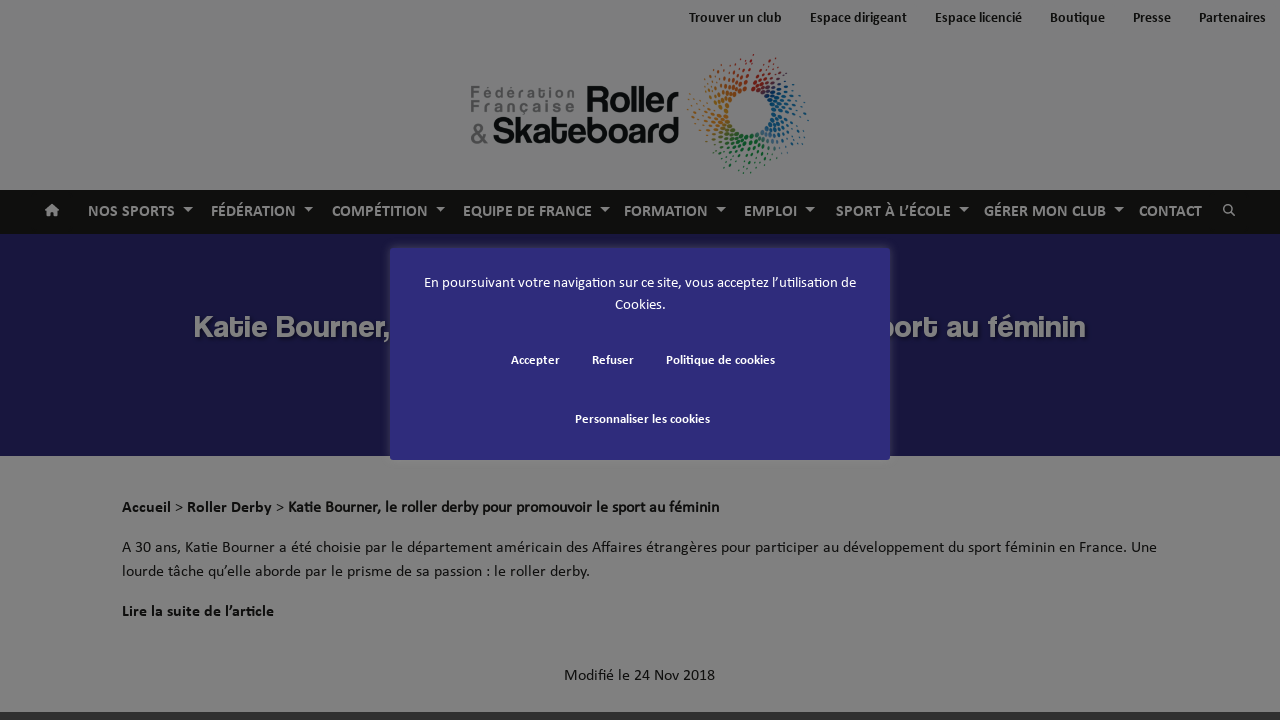

--- FILE ---
content_type: text/html; charset=UTF-8
request_url: https://ffroller-skateboard.fr/blog/katie-bourner-le-roller-derby-pour-promouvoir-le-sport-au-feminin/
body_size: 18911
content:
<!doctype html>
<html lang="fr-FR">
  <head>
  <meta charset="utf-8">
  <meta http-equiv="x-ua-compatible" content="ie=edge">
  <meta name="viewport" content="width=device-width, initial-scale=1, shrink-to-fit=no">
  <script defer src="https://www.googletagmanager.com/gtag/js?id=G-YRK291SLJ7"></script>
    <script nonce="Md2+ig+wxe6yNGF1kFu8NA==">
    window.addEventListener('DOMContentLoaded', (event) => {
      // Code gtag
      window.dataLayer = window.dataLayer || [];
      function gtag(){dataLayer.push(arguments);}
      gtag('js', new Date());
      gtag('config', 'G-YRK291SLJ7');
    });
  </script>
<meta name='robots' content='index, follow, max-image-preview:large, max-snippet:-1, max-video-preview:-1' />
	<style>img:is([sizes="auto" i], [sizes^="auto," i]) { contain-intrinsic-size: 3000px 1500px }</style>
	
	<!-- This site is optimized with the Yoast SEO plugin v26.6 - https://yoast.com/wordpress/plugins/seo/ -->
	<title>Katie Bourner, le roller derby pour promouvoir le sport au féminin - Fédération Française de Roller &amp; Skateboard</title>
	<link rel="canonical" href="https://ffroller-skateboard.fr/blog/katie-bourner-le-roller-derby-pour-promouvoir-le-sport-au-feminin/" />
	<meta property="og:locale" content="fr_FR" />
	<meta property="og:type" content="article" />
	<meta property="og:title" content="Katie Bourner, le roller derby pour promouvoir le sport au féminin - Fédération Française de Roller &amp; Skateboard" />
	<meta property="og:description" content="A 30 ans, Katie Bourner a été choisie par le département américain des Affaires étrangères pour participer au développement du sport féminin en France. Une lourde tâche qu’elle aborde par le prisme de sa passion : le roller derby. Lire la suite de l&rsquo;article" />
	<meta property="og:url" content="https://ffroller-skateboard.fr/blog/katie-bourner-le-roller-derby-pour-promouvoir-le-sport-au-feminin/" />
	<meta property="og:site_name" content="Fédération Française de Roller &amp; Skateboard" />
	<meta property="article:publisher" content="https://www.facebook.com/FF.RollerSkateboard/?ref=br_rs" />
	<meta property="article:published_time" content="2015-12-21T16:37:51+00:00" />
	<meta property="article:modified_time" content="2018-11-24T00:05:16+00:00" />
	<meta property="og:image" content="https://ffroller-skateboard.fr/wp-content/uploads/Logo_ffrs_logo_horizontal_quadri.png" />
	<meta property="og:image:width" content="1507" />
	<meta property="og:image:height" content="536" />
	<meta property="og:image:type" content="image/png" />
	<meta name="author" content="Service Communication" />
	<meta name="twitter:card" content="summary_large_image" />
	<meta name="twitter:creator" content="@FFRollerSkate" />
	<meta name="twitter:site" content="@FFRollerSkate" />
	<meta name="twitter:label1" content="Écrit par" />
	<meta name="twitter:data1" content="Service Communication" />
	<script type="application/ld+json" class="yoast-schema-graph">{"@context":"https://schema.org","@graph":[{"@type":"Article","@id":"https://ffroller-skateboard.fr/blog/katie-bourner-le-roller-derby-pour-promouvoir-le-sport-au-feminin/#article","isPartOf":{"@id":"https://ffroller-skateboard.fr/blog/katie-bourner-le-roller-derby-pour-promouvoir-le-sport-au-feminin/"},"author":{"name":"Service Communication","@id":"https://ffroller-skateboard.fr/#/schema/person/70b33fd1410853ea7ea6766db4e97e1f"},"headline":"Katie Bourner, le roller derby pour promouvoir le sport au féminin","datePublished":"2015-12-21T16:37:51+00:00","dateModified":"2018-11-24T00:05:16+00:00","mainEntityOfPage":{"@id":"https://ffroller-skateboard.fr/blog/katie-bourner-le-roller-derby-pour-promouvoir-le-sport-au-feminin/"},"wordCount":61,"publisher":{"@id":"https://ffroller-skateboard.fr/#organization"},"keywords":["France","katie bourner","passion","Roller","roller derby"],"articleSection":["Revue de presse"],"inLanguage":"fr-FR"},{"@type":"WebPage","@id":"https://ffroller-skateboard.fr/blog/katie-bourner-le-roller-derby-pour-promouvoir-le-sport-au-feminin/","url":"https://ffroller-skateboard.fr/blog/katie-bourner-le-roller-derby-pour-promouvoir-le-sport-au-feminin/","name":"Katie Bourner, le roller derby pour promouvoir le sport au féminin - Fédération Française de Roller &amp; Skateboard","isPartOf":{"@id":"https://ffroller-skateboard.fr/#website"},"datePublished":"2015-12-21T16:37:51+00:00","dateModified":"2018-11-24T00:05:16+00:00","breadcrumb":{"@id":"https://ffroller-skateboard.fr/blog/katie-bourner-le-roller-derby-pour-promouvoir-le-sport-au-feminin/#breadcrumb"},"inLanguage":"fr-FR","potentialAction":[{"@type":"ReadAction","target":["https://ffroller-skateboard.fr/blog/katie-bourner-le-roller-derby-pour-promouvoir-le-sport-au-feminin/"]}]},{"@type":"BreadcrumbList","@id":"https://ffroller-skateboard.fr/blog/katie-bourner-le-roller-derby-pour-promouvoir-le-sport-au-feminin/#breadcrumb","itemListElement":[{"@type":"ListItem","position":1,"name":"Accueil","item":"https://ffroller-skateboard.fr/"},{"@type":"ListItem","position":2,"name":"Roller Derby","item":"https://ffroller-skateboard.fr/blog/discipline/roller_derby/"},{"@type":"ListItem","position":3,"name":"Katie Bourner, le roller derby pour promouvoir le sport au féminin"}]},{"@type":"WebSite","@id":"https://ffroller-skateboard.fr/#website","url":"https://ffroller-skateboard.fr/","name":"Fédération Française de Roller & Skateboard","description":"Retrouvez l&#039;ensemble des pratiques du roller et du skateboard dans les 900 clubs de la FFRS","publisher":{"@id":"https://ffroller-skateboard.fr/#organization"},"potentialAction":[{"@type":"SearchAction","target":{"@type":"EntryPoint","urlTemplate":"https://ffroller-skateboard.fr/?s={search_term_string}"},"query-input":{"@type":"PropertyValueSpecification","valueRequired":true,"valueName":"search_term_string"}}],"inLanguage":"fr-FR"},{"@type":"Organization","@id":"https://ffroller-skateboard.fr/#organization","name":"Fédération Française de Roller & Skateboard","url":"https://ffroller-skateboard.fr/","logo":{"@type":"ImageObject","inLanguage":"fr-FR","@id":"https://ffroller-skateboard.fr/#/schema/logo/image/","url":"https://ffroller-skateboard.fr/wp-content/uploads/Logo_ffrs_logo_horizontal_quadri.png","contentUrl":"https://ffroller-skateboard.fr/wp-content/uploads/Logo_ffrs_logo_horizontal_quadri.png","width":1507,"height":536,"caption":"Fédération Française de Roller & Skateboard"},"image":{"@id":"https://ffroller-skateboard.fr/#/schema/logo/image/"},"sameAs":["https://www.facebook.com/FF.RollerSkateboard/?ref=br_rs","https://x.com/FFRollerSkate","https://www.youtube.com/user/FFRollerSkating","https://www.instagram.com/ffrollerskateboard/"]},{"@type":"Person","@id":"https://ffroller-skateboard.fr/#/schema/person/70b33fd1410853ea7ea6766db4e97e1f","name":"Service Communication","image":{"@type":"ImageObject","inLanguage":"fr-FR","@id":"https://ffroller-skateboard.fr/#/schema/person/image/","url":"https://secure.gravatar.com/avatar/3ba0d71e6a2b44b40dea4ffd234a9f7f73fbf9af44c7f9495c2fc51bc7778ab8?s=96&r=g","contentUrl":"https://secure.gravatar.com/avatar/3ba0d71e6a2b44b40dea4ffd234a9f7f73fbf9af44c7f9495c2fc51bc7778ab8?s=96&r=g","caption":"Service Communication"},"url":"https://ffroller-skateboard.fr/blog/author/communication/"}]}</script>
	<!-- / Yoast SEO plugin. -->


<link rel='dns-prefetch' href='//fonts.googleapis.com' />
<style id='cf-frontend-style-inline-css' type='text/css'>
@font-face {
	font-family: 'Coolvetica_2';
	font-style: normal;
	font-weight: 400;
	src: url('https://ffroller-skateboard.fr/wp-content/uploads/coolvetica-condensed-rg.otf') format('OpenType');
}
</style>
<link rel='stylesheet' id='wpfd-modal-css' href='https://ffroller-skateboard.fr/wp-content/plugins/wp-file-download/app/admin/assets/css/leanmodal.css?ver=6.8.3' type='text/css' media='all' />
<link rel='stylesheet' id='wpfd-elementor-widget-style-css' href='https://ffroller-skateboard.fr/wp-content/plugins/wp-file-download/app/includes/elementor/assets/css/elementor.widgets.css?ver=6.2.3' type='text/css' media='all' />
<link rel='stylesheet' id='wpfd-jquery-tagit-css' href='https://ffroller-skateboard.fr/wp-content/plugins/wp-file-download/app/admin/assets/css/jquery.tagit.css?ver=6.8.3' type='text/css' media='all' />
<link rel='stylesheet' id='wpfd-daterangepicker-style-css' href='https://ffroller-skateboard.fr/wp-content/plugins/wp-file-download/app/admin/assets/ui/css/daterangepicker.css?ver=6.2.3' type='text/css' media='all' />
<link rel='stylesheet' id='wpfd-chosen-style-css' href='https://ffroller-skateboard.fr/wp-content/plugins/wp-file-download/app/admin/assets/css/chosen.css?ver=6.2.3' type='text/css' media='all' />
<link rel='stylesheet' id='wpfd-jquery-qtip-style-css' href='https://ffroller-skateboard.fr/wp-content/plugins/wp-file-download/app/admin/assets/ui/css/jquery.qtip.css?ver=6.2.3' type='text/css' media='all' />
<link rel='stylesheet' id='wpfd-elementor-widget-dark-style-css' href='https://ffroller-skateboard.fr/wp-content/plugins/wp-file-download/app/includes/elementor/assets/css/elementor.dark.css?ver=3.34.0' type='text/css' media='(prefers-color-scheme: dark)' />
<link rel='stylesheet' id='wpfd-elementor-widget-light-style-css' href='https://ffroller-skateboard.fr/wp-content/plugins/wp-file-download/app/includes/elementor/assets/css/elementor.light.css?ver=3.34.0' type='text/css' media='(prefers-color-scheme: light)' />
<link rel='stylesheet' id='wp-block-library-css' href='https://ffroller-skateboard.fr/wp-includes/css/dist/block-library/style.min.css?ver=6.8.3' type='text/css' media='all' />
<link rel='stylesheet' id='awsm-ead-public-css' href='https://ffroller-skateboard.fr/wp-content/plugins/embed-any-document/css/embed-public.min.css?ver=2.7.12' type='text/css' media='all' />
<style id='global-styles-inline-css' type='text/css'>
:root{--wp--preset--aspect-ratio--square: 1;--wp--preset--aspect-ratio--4-3: 4/3;--wp--preset--aspect-ratio--3-4: 3/4;--wp--preset--aspect-ratio--3-2: 3/2;--wp--preset--aspect-ratio--2-3: 2/3;--wp--preset--aspect-ratio--16-9: 16/9;--wp--preset--aspect-ratio--9-16: 9/16;--wp--preset--color--black: #000000;--wp--preset--color--cyan-bluish-gray: #abb8c3;--wp--preset--color--white: #ffffff;--wp--preset--color--pale-pink: #f78da7;--wp--preset--color--vivid-red: #cf2e2e;--wp--preset--color--luminous-vivid-orange: #ff6900;--wp--preset--color--luminous-vivid-amber: #fcb900;--wp--preset--color--light-green-cyan: #7bdcb5;--wp--preset--color--vivid-green-cyan: #00d084;--wp--preset--color--pale-cyan-blue: #8ed1fc;--wp--preset--color--vivid-cyan-blue: #0693e3;--wp--preset--color--vivid-purple: #9b51e0;--wp--preset--color--primary: #1d1d1b;--wp--preset--color--secondary: #5f5f5f;--wp--preset--color--accent: #f00;--wp--preset--color--patinage-artistique: #631b6f;--wp--preset--color--patinage-artistique-dec: #b4198b;--wp--preset--color--roller-course: #004899;--wp--preset--color--roller-course-dec: #00afb1;--wp--preset--gradient--vivid-cyan-blue-to-vivid-purple: linear-gradient(135deg,rgba(6,147,227,1) 0%,rgb(155,81,224) 100%);--wp--preset--gradient--light-green-cyan-to-vivid-green-cyan: linear-gradient(135deg,rgb(122,220,180) 0%,rgb(0,208,130) 100%);--wp--preset--gradient--luminous-vivid-amber-to-luminous-vivid-orange: linear-gradient(135deg,rgba(252,185,0,1) 0%,rgba(255,105,0,1) 100%);--wp--preset--gradient--luminous-vivid-orange-to-vivid-red: linear-gradient(135deg,rgba(255,105,0,1) 0%,rgb(207,46,46) 100%);--wp--preset--gradient--very-light-gray-to-cyan-bluish-gray: linear-gradient(135deg,rgb(238,238,238) 0%,rgb(169,184,195) 100%);--wp--preset--gradient--cool-to-warm-spectrum: linear-gradient(135deg,rgb(74,234,220) 0%,rgb(151,120,209) 20%,rgb(207,42,186) 40%,rgb(238,44,130) 60%,rgb(251,105,98) 80%,rgb(254,248,76) 100%);--wp--preset--gradient--blush-light-purple: linear-gradient(135deg,rgb(255,206,236) 0%,rgb(152,150,240) 100%);--wp--preset--gradient--blush-bordeaux: linear-gradient(135deg,rgb(254,205,165) 0%,rgb(254,45,45) 50%,rgb(107,0,62) 100%);--wp--preset--gradient--luminous-dusk: linear-gradient(135deg,rgb(255,203,112) 0%,rgb(199,81,192) 50%,rgb(65,88,208) 100%);--wp--preset--gradient--pale-ocean: linear-gradient(135deg,rgb(255,245,203) 0%,rgb(182,227,212) 50%,rgb(51,167,181) 100%);--wp--preset--gradient--electric-grass: linear-gradient(135deg,rgb(202,248,128) 0%,rgb(113,206,126) 100%);--wp--preset--gradient--midnight: linear-gradient(135deg,rgb(2,3,129) 0%,rgb(40,116,252) 100%);--wp--preset--font-size--small: 13px;--wp--preset--font-size--medium: 20px;--wp--preset--font-size--large: 36px;--wp--preset--font-size--x-large: 42px;--wp--preset--font-size--xs: 0.75rem;--wp--preset--font-size--sm: 0.875rem;--wp--preset--font-size--base: 1rem;--wp--preset--font-size--lg: 1.25rem;--wp--preset--font-size--xl: 1.5rem;--wp--preset--font-size--xxl: 2rem;--wp--preset--font-family--titling: "coolvetica", "Helvetica", sans-serif;--wp--preset--font-family--bold: "Calibri Bold", sans-serif;--wp--preset--font-family--regular: "Calibri Regular", sans-serif;--wp--preset--spacing--20: 0.44rem;--wp--preset--spacing--30: 0.67rem;--wp--preset--spacing--40: 1rem;--wp--preset--spacing--50: 1.5rem;--wp--preset--spacing--60: 2.25rem;--wp--preset--spacing--70: 3.38rem;--wp--preset--spacing--80: 5.06rem;--wp--preset--shadow--natural: 6px 6px 9px rgba(0, 0, 0, 0.2);--wp--preset--shadow--deep: 12px 12px 50px rgba(0, 0, 0, 0.4);--wp--preset--shadow--sharp: 6px 6px 0px rgba(0, 0, 0, 0.2);--wp--preset--shadow--outlined: 6px 6px 0px -3px rgba(255, 255, 255, 1), 6px 6px rgba(0, 0, 0, 1);--wp--preset--shadow--crisp: 6px 6px 0px rgba(0, 0, 0, 1);}:root { --wp--style--global--content-size: 800px;--wp--style--global--wide-size: 1200px; }:where(body) { margin: 0; }.wp-site-blocks > .alignleft { float: left; margin-right: 2em; }.wp-site-blocks > .alignright { float: right; margin-left: 2em; }.wp-site-blocks > .aligncenter { justify-content: center; margin-left: auto; margin-right: auto; }:where(.is-layout-flex){gap: 0.5em;}:where(.is-layout-grid){gap: 0.5em;}.is-layout-flow > .alignleft{float: left;margin-inline-start: 0;margin-inline-end: 2em;}.is-layout-flow > .alignright{float: right;margin-inline-start: 2em;margin-inline-end: 0;}.is-layout-flow > .aligncenter{margin-left: auto !important;margin-right: auto !important;}.is-layout-constrained > .alignleft{float: left;margin-inline-start: 0;margin-inline-end: 2em;}.is-layout-constrained > .alignright{float: right;margin-inline-start: 2em;margin-inline-end: 0;}.is-layout-constrained > .aligncenter{margin-left: auto !important;margin-right: auto !important;}.is-layout-constrained > :where(:not(.alignleft):not(.alignright):not(.alignfull)){max-width: var(--wp--style--global--content-size);margin-left: auto !important;margin-right: auto !important;}.is-layout-constrained > .alignwide{max-width: var(--wp--style--global--wide-size);}body .is-layout-flex{display: flex;}.is-layout-flex{flex-wrap: wrap;align-items: center;}.is-layout-flex > :is(*, div){margin: 0;}body .is-layout-grid{display: grid;}.is-layout-grid > :is(*, div){margin: 0;}body{background-color: var(--wp--preset--color--background);color: var(--wp--preset--color--text);font-family: var(--wp--preset--font-family--titling);line-height: 1.5;padding-top: 0px;padding-right: 0px;padding-bottom: 0px;padding-left: 0px;}a:where(:not(.wp-element-button)){text-decoration: underline;}h1{font-size: var(--wp--preset--font-size--xxl);}h2{font-size: var(--wp--preset--font-size--xl);}:root :where(.wp-element-button, .wp-block-button__link){background-color: var(--wp--preset--color--primary);border-width: 0;color: #ffffff;font-family: inherit;font-size: inherit;line-height: inherit;padding: calc(0.667em + 2px) calc(1.333em + 2px);text-decoration: none;}.has-black-color{color: var(--wp--preset--color--black) !important;}.has-cyan-bluish-gray-color{color: var(--wp--preset--color--cyan-bluish-gray) !important;}.has-white-color{color: var(--wp--preset--color--white) !important;}.has-pale-pink-color{color: var(--wp--preset--color--pale-pink) !important;}.has-vivid-red-color{color: var(--wp--preset--color--vivid-red) !important;}.has-luminous-vivid-orange-color{color: var(--wp--preset--color--luminous-vivid-orange) !important;}.has-luminous-vivid-amber-color{color: var(--wp--preset--color--luminous-vivid-amber) !important;}.has-light-green-cyan-color{color: var(--wp--preset--color--light-green-cyan) !important;}.has-vivid-green-cyan-color{color: var(--wp--preset--color--vivid-green-cyan) !important;}.has-pale-cyan-blue-color{color: var(--wp--preset--color--pale-cyan-blue) !important;}.has-vivid-cyan-blue-color{color: var(--wp--preset--color--vivid-cyan-blue) !important;}.has-vivid-purple-color{color: var(--wp--preset--color--vivid-purple) !important;}.has-primary-color{color: var(--wp--preset--color--primary) !important;}.has-secondary-color{color: var(--wp--preset--color--secondary) !important;}.has-accent-color{color: var(--wp--preset--color--accent) !important;}.has-patinage-artistique-color{color: var(--wp--preset--color--patinage-artistique) !important;}.has-patinage-artistique-dec-color{color: var(--wp--preset--color--patinage-artistique-dec) !important;}.has-roller-course-color{color: var(--wp--preset--color--roller-course) !important;}.has-roller-course-dec-color{color: var(--wp--preset--color--roller-course-dec) !important;}.has-black-background-color{background-color: var(--wp--preset--color--black) !important;}.has-cyan-bluish-gray-background-color{background-color: var(--wp--preset--color--cyan-bluish-gray) !important;}.has-white-background-color{background-color: var(--wp--preset--color--white) !important;}.has-pale-pink-background-color{background-color: var(--wp--preset--color--pale-pink) !important;}.has-vivid-red-background-color{background-color: var(--wp--preset--color--vivid-red) !important;}.has-luminous-vivid-orange-background-color{background-color: var(--wp--preset--color--luminous-vivid-orange) !important;}.has-luminous-vivid-amber-background-color{background-color: var(--wp--preset--color--luminous-vivid-amber) !important;}.has-light-green-cyan-background-color{background-color: var(--wp--preset--color--light-green-cyan) !important;}.has-vivid-green-cyan-background-color{background-color: var(--wp--preset--color--vivid-green-cyan) !important;}.has-pale-cyan-blue-background-color{background-color: var(--wp--preset--color--pale-cyan-blue) !important;}.has-vivid-cyan-blue-background-color{background-color: var(--wp--preset--color--vivid-cyan-blue) !important;}.has-vivid-purple-background-color{background-color: var(--wp--preset--color--vivid-purple) !important;}.has-primary-background-color{background-color: var(--wp--preset--color--primary) !important;}.has-secondary-background-color{background-color: var(--wp--preset--color--secondary) !important;}.has-accent-background-color{background-color: var(--wp--preset--color--accent) !important;}.has-patinage-artistique-background-color{background-color: var(--wp--preset--color--patinage-artistique) !important;}.has-patinage-artistique-dec-background-color{background-color: var(--wp--preset--color--patinage-artistique-dec) !important;}.has-roller-course-background-color{background-color: var(--wp--preset--color--roller-course) !important;}.has-roller-course-dec-background-color{background-color: var(--wp--preset--color--roller-course-dec) !important;}.has-black-border-color{border-color: var(--wp--preset--color--black) !important;}.has-cyan-bluish-gray-border-color{border-color: var(--wp--preset--color--cyan-bluish-gray) !important;}.has-white-border-color{border-color: var(--wp--preset--color--white) !important;}.has-pale-pink-border-color{border-color: var(--wp--preset--color--pale-pink) !important;}.has-vivid-red-border-color{border-color: var(--wp--preset--color--vivid-red) !important;}.has-luminous-vivid-orange-border-color{border-color: var(--wp--preset--color--luminous-vivid-orange) !important;}.has-luminous-vivid-amber-border-color{border-color: var(--wp--preset--color--luminous-vivid-amber) !important;}.has-light-green-cyan-border-color{border-color: var(--wp--preset--color--light-green-cyan) !important;}.has-vivid-green-cyan-border-color{border-color: var(--wp--preset--color--vivid-green-cyan) !important;}.has-pale-cyan-blue-border-color{border-color: var(--wp--preset--color--pale-cyan-blue) !important;}.has-vivid-cyan-blue-border-color{border-color: var(--wp--preset--color--vivid-cyan-blue) !important;}.has-vivid-purple-border-color{border-color: var(--wp--preset--color--vivid-purple) !important;}.has-primary-border-color{border-color: var(--wp--preset--color--primary) !important;}.has-secondary-border-color{border-color: var(--wp--preset--color--secondary) !important;}.has-accent-border-color{border-color: var(--wp--preset--color--accent) !important;}.has-patinage-artistique-border-color{border-color: var(--wp--preset--color--patinage-artistique) !important;}.has-patinage-artistique-dec-border-color{border-color: var(--wp--preset--color--patinage-artistique-dec) !important;}.has-roller-course-border-color{border-color: var(--wp--preset--color--roller-course) !important;}.has-roller-course-dec-border-color{border-color: var(--wp--preset--color--roller-course-dec) !important;}.has-vivid-cyan-blue-to-vivid-purple-gradient-background{background: var(--wp--preset--gradient--vivid-cyan-blue-to-vivid-purple) !important;}.has-light-green-cyan-to-vivid-green-cyan-gradient-background{background: var(--wp--preset--gradient--light-green-cyan-to-vivid-green-cyan) !important;}.has-luminous-vivid-amber-to-luminous-vivid-orange-gradient-background{background: var(--wp--preset--gradient--luminous-vivid-amber-to-luminous-vivid-orange) !important;}.has-luminous-vivid-orange-to-vivid-red-gradient-background{background: var(--wp--preset--gradient--luminous-vivid-orange-to-vivid-red) !important;}.has-very-light-gray-to-cyan-bluish-gray-gradient-background{background: var(--wp--preset--gradient--very-light-gray-to-cyan-bluish-gray) !important;}.has-cool-to-warm-spectrum-gradient-background{background: var(--wp--preset--gradient--cool-to-warm-spectrum) !important;}.has-blush-light-purple-gradient-background{background: var(--wp--preset--gradient--blush-light-purple) !important;}.has-blush-bordeaux-gradient-background{background: var(--wp--preset--gradient--blush-bordeaux) !important;}.has-luminous-dusk-gradient-background{background: var(--wp--preset--gradient--luminous-dusk) !important;}.has-pale-ocean-gradient-background{background: var(--wp--preset--gradient--pale-ocean) !important;}.has-electric-grass-gradient-background{background: var(--wp--preset--gradient--electric-grass) !important;}.has-midnight-gradient-background{background: var(--wp--preset--gradient--midnight) !important;}.has-small-font-size{font-size: var(--wp--preset--font-size--small) !important;}.has-medium-font-size{font-size: var(--wp--preset--font-size--medium) !important;}.has-large-font-size{font-size: var(--wp--preset--font-size--large) !important;}.has-x-large-font-size{font-size: var(--wp--preset--font-size--x-large) !important;}.has-xs-font-size{font-size: var(--wp--preset--font-size--xs) !important;}.has-sm-font-size{font-size: var(--wp--preset--font-size--sm) !important;}.has-base-font-size{font-size: var(--wp--preset--font-size--base) !important;}.has-lg-font-size{font-size: var(--wp--preset--font-size--lg) !important;}.has-xl-font-size{font-size: var(--wp--preset--font-size--xl) !important;}.has-xxl-font-size{font-size: var(--wp--preset--font-size--xxl) !important;}.has-titling-font-family{font-family: var(--wp--preset--font-family--titling) !important;}.has-bold-font-family{font-family: var(--wp--preset--font-family--bold) !important;}.has-regular-font-family{font-family: var(--wp--preset--font-family--regular) !important;}
:where(.wp-block-post-template.is-layout-flex){gap: 1.25em;}:where(.wp-block-post-template.is-layout-grid){gap: 1.25em;}
:where(.wp-block-columns.is-layout-flex){gap: 2em;}:where(.wp-block-columns.is-layout-grid){gap: 2em;}
:root :where(.wp-block-pullquote){font-size: 1.5em;line-height: 1.6;}
</style>
<link rel='stylesheet' id='cookie-law-info-css' href='https://ffroller-skateboard.fr/wp-content/plugins/cookie-law-info/legacy/public/css/cookie-law-info-public.css?ver=3.3.9' type='text/css' media='all' />
<link rel='stylesheet' id='cookie-law-info-gdpr-css' href='https://ffroller-skateboard.fr/wp-content/plugins/cookie-law-info/legacy/public/css/cookie-law-info-gdpr.css?ver=3.3.9' type='text/css' media='all' />
<link rel='stylesheet' id='wp-job-manager-job-listings-css' href='https://ffroller-skateboard.fr/wp-content/plugins/wp-job-manager/assets/dist/css/job-listings.css?ver=598383a28ac5f9f156e4' type='text/css' media='all' />
<link rel='stylesheet' id='category-posts-ffrs-css' href='https://ffroller-skateboard.fr/wp-content/plugins/category-posts-ffrs/cat-posts.css?ver=6.8.3' type='text/css' media='all' />
<link rel='stylesheet' id='sp-ea-style-css' href='https://ffroller-skateboard.fr/wp-content/plugins/easy-accordion-pro/public/assets/css/ea-style.min.css?ver=2.0.10' type='text/css' media='all' />
<link rel='stylesheet' id='tmm-css' href='https://ffroller-skateboard.fr/wp-content/plugins/team-members/inc/css/tmm_style.css?ver=6.8.3' type='text/css' media='all' />
<link rel='stylesheet' id='sage/main.css-css' href='https://ffroller-skateboard.fr/wp-content/themes/ffrs-theme/dist/styles/main_4c9de03d842bcfd68310.css' type='text/css' media='all' />
<link rel='stylesheet' id='SP_EAP-google-web-fonts-sp_eap_shortcode_options-css' href='//fonts.googleapis.com/css?family=Open+Sans%3A600%7COpen+Sans%3A600%7COpen+Sans%3A400' type='text/css' media='all' />
<script type="text/javascript" src="https://ffroller-skateboard.fr/wp-includes/js/jquery/jquery.min.js?ver=3.7.1" id="jquery-core-js"></script>
<script type="text/javascript" src="https://ffroller-skateboard.fr/wp-includes/js/jquery/jquery-migrate.min.js?ver=3.4.1" id="jquery-migrate-js"></script>
<script type="text/javascript" src="https://ffroller-skateboard.fr/wp-content/plugins/wp-file-download/app/admin/assets/js/jquery.leanModal.min.js?ver=6.8.3" id="wpfd-modal-js"></script>
<script type="text/javascript" id="wpfd-elementor-js-extra">
/* <![CDATA[ */
var wpfd_elemetor_vars = {"dir":"https:\/\/ffroller-skateboard.fr\/wp-content\/plugins\/wp-file-download\/"};
/* ]]> */
</script>
<script type="text/javascript" src="https://ffroller-skateboard.fr/wp-content/plugins/wp-file-download/app/includes/elementor/assets/js/jquery.elementor.js?ver=6.8.3" id="wpfd-elementor-js"></script>
<script type="text/javascript" src="https://ffroller-skateboard.fr/wp-includes/js/jquery/ui/core.min.js?ver=1.13.3" id="jquery-ui-core-js"></script>
<script type="text/javascript" src="https://ffroller-skateboard.fr/wp-includes/js/jquery/ui/menu.min.js?ver=1.13.3" id="jquery-ui-menu-js"></script>
<script type="text/javascript" src="https://ffroller-skateboard.fr/wp-includes/js/dist/dom-ready.min.js?ver=f77871ff7694fffea381" id="wp-dom-ready-js"></script>
<script type="text/javascript" src="https://ffroller-skateboard.fr/wp-includes/js/dist/hooks.min.js?ver=4d63a3d491d11ffd8ac6" id="wp-hooks-js"></script>
<script type="text/javascript" src="https://ffroller-skateboard.fr/wp-includes/js/dist/i18n.min.js?ver=5e580eb46a90c2b997e6" id="wp-i18n-js"></script>
<script type="text/javascript" id="wp-i18n-js-after">
/* <![CDATA[ */
wp.i18n.setLocaleData( { 'text direction\u0004ltr': [ 'ltr' ] } );
/* ]]> */
</script>
<script type="text/javascript" id="wp-a11y-js-translations">
/* <![CDATA[ */
( function( domain, translations ) {
	var localeData = translations.locale_data[ domain ] || translations.locale_data.messages;
	localeData[""].domain = domain;
	wp.i18n.setLocaleData( localeData, domain );
} )( "default", {"translation-revision-date":"2026-01-20 09:40:54+0000","generator":"GlotPress\/4.0.3","domain":"messages","locale_data":{"messages":{"":{"domain":"messages","plural-forms":"nplurals=2; plural=n > 1;","lang":"fr"},"Notifications":["Notifications"]}},"comment":{"reference":"wp-includes\/js\/dist\/a11y.js"}} );
/* ]]> */
</script>
<script type="text/javascript" src="https://ffroller-skateboard.fr/wp-includes/js/dist/a11y.min.js?ver=3156534cc54473497e14" id="wp-a11y-js"></script>
<script type="text/javascript" src="https://ffroller-skateboard.fr/wp-includes/js/jquery/ui/autocomplete.min.js?ver=1.13.3" id="jquery-ui-autocomplete-js"></script>
<script type="text/javascript" src="https://ffroller-skateboard.fr/wp-content/plugins/wp-file-download/app/admin/assets/js/jquery.tagit.js?ver=6.2.3" id="wpfd-jquery-tagit-js"></script>
<script type="text/javascript" src="https://ffroller-skateboard.fr/wp-content/plugins/wp-file-download/app/admin/assets/ui/js/moment.min.js?ver=6.2.3" id="wpfd-moment-js"></script>
<script type="text/javascript" src="https://ffroller-skateboard.fr/wp-content/plugins/wp-file-download/app/admin/assets/ui/js/daterangepicker.min.js?ver=6.2.3" id="wpfd-daterangepicker-js"></script>
<script type="text/javascript" src="https://ffroller-skateboard.fr/wp-content/plugins/wp-file-download/app/admin/assets/js/chosen.jquery.min.js?ver=6.2.3" id="wpfd-chosen-js"></script>
<script type="text/javascript" id="wpfd-search_filter-js-extra">
/* <![CDATA[ */
var wpfdvars = {"downloadSelected":"1","dateFormat":"DD-MM-YYYY","locale":"fr","msg_search_box_placeholder":"Input tags here...","msg_file_category":"FILES CATEGORY","msg_filter_by_tags":"Filter by Tags","msg_no_tag_in_this_category_found":"No tags in this category found!","msg_to_date_greater_than_from_date":"The To date must be greater than the From date.","msg_overlap_date":"You have selected a date that has been overlapped with the previous date.","search_file_suggestion":"0","check_empty_key_search":"","translates":{"download_selected":"Download selected","msg_upload_file":"New File(s) uploaded with success!","msg_loading":"Please wait while your file(s) is uploaded!","msg_search_file_category_placeholder":"Search in file category...","msg_search_file_category_search":"Search","wpfd_all_categories":"All Categories"}};
/* ]]> */
</script>
<script type="text/javascript" id="wpfd-search_filter-js-before">
/* <![CDATA[ */
var wpfdLocaleSettings = {
            "format": "DD-MM-YYYY",
            "separator": " - ",
            "applyLabel": "Apply",
            "cancelLabel": "Cancel",
            "fromLabel": "From",
            "toLabel": "To",
            "customRangeLabel": "Custom",
            "weekLabel": "W",
            "daysOfWeek": [
                "Su",
                "Mo",
                "Tu",
                "We",
                "Th",
                "Fr",
                "Sa",
            ],
            "monthNames": [
                "January",
                "February",
                "March",
                "April",
                "May",
                "June",
                "July",
                "August",
                "September",
                "October",
                "November",
                "December",
            ],
            "firstDay": 1,
        }
/* ]]> */
</script>
<script type="text/javascript" src="https://ffroller-skateboard.fr/wp-content/plugins/wp-file-download/app/site/assets/js/search_filter.js?ver=6.2.3" id="wpfd-search_filter-js"></script>
<script type="text/javascript" id="wpfd-search_filter-js-after">
/* <![CDATA[ */
var wpfdajaxurl = "https://ffroller-skateboard.fr/wp-admin/admin-ajax.php?juwpfisadmin=false&action=wpfd&"
/* ]]> */
</script>
<script type="text/javascript" src="https://ffroller-skateboard.fr/wp-content/plugins/wp-file-download/app/admin/assets/ui/js/jquery.qtip.min.js?ver=6.2.3" id="wpfd-jquery-qtip-js"></script>
<script type="text/javascript" src="https://ffroller-skateboard.fr/wp-content/plugins/wp-file-download/app/includes/elementor/assets/js/jquery.elementor.widgets.js?ver=6.2.3" id="jquery-elementor-widgets-js"></script>
<script type="text/javascript" id="cookie-law-info-js-extra">
/* <![CDATA[ */
var Cli_Data = {"nn_cookie_ids":["dmvk","AWSALB","lang","v1st","_gat_gtag_UA_*","_gid","_ga","_ga_*","NID","yt-remote-connected-devices","yt-remote-device-id","VISITOR_PRIVACY_METADATA","VISITOR_INFO1_LIVE","YSC","usprivacy","ts","AWSALBCORS","viewed_cookie_policy","cookielawinfo-checkbox-others","cookielawinfo-checkbox-advertisement","cookielawinfo-checkbox-analytics","cookielawinfo-checkbox-performance","cookielawinfo-checkbox-functional","CookieLawInfoConsent","cookielawinfo-checkbox-necessary"],"cookielist":[],"non_necessary_cookies":{"necessary":["usprivacy","AWSALBCORS","ts","CookieLawInfoConsent"],"functional":["v1st","lang"],"performance":["AWSALB","dmvk"],"analytics":["_gid","_gat_gtag_UA_*","_ga_*","_ga"],"advertisement":["NID","VISITOR_PRIVACY_METADATA","yt-remote-device-id","yt-remote-connected-devices","YSC","VISITOR_INFO1_LIVE"]},"ccpaEnabled":"","ccpaRegionBased":"","ccpaBarEnabled":"","strictlyEnabled":["necessary","obligatoire"],"ccpaType":"gdpr","js_blocking":"","custom_integration":"","triggerDomRefresh":"","secure_cookies":""};
var cli_cookiebar_settings = {"animate_speed_hide":"500","animate_speed_show":"500","background":"#2f2c7c","border":"#444","border_on":"","button_1_button_colour":"#2f2c7c","button_1_button_hover":"#262363","button_1_link_colour":"#fff","button_1_as_button":"1","button_1_new_win":"","button_2_button_colour":"#2f2c7c","button_2_button_hover":"#262363","button_2_link_colour":"#ffffff","button_2_as_button":"1","button_2_hidebar":"1","button_3_button_colour":"#2f2c7c","button_3_button_hover":"#262363","button_3_link_colour":"#fff","button_3_as_button":"1","button_3_new_win":"","button_4_button_colour":"#2f2c7c","button_4_button_hover":"#262363","button_4_link_colour":"#ffffff","button_4_as_button":"1","button_7_button_colour":"#2f2c7c","button_7_button_hover":"#262363","button_7_link_colour":"#fff","button_7_as_button":"1","button_7_new_win":"","font_family":"inherit","header_fix":"","notify_animate_hide":"1","notify_animate_show":"1","notify_div_id":"#cookie-law-info-bar","notify_position_horizontal":"right","notify_position_vertical":"bottom","scroll_close":"","scroll_close_reload":"1","accept_close_reload":"","reject_close_reload":"1","showagain_tab":"1","showagain_background":"#fff","showagain_border":"#000","showagain_div_id":"#cookie-law-info-again","showagain_x_position":"100px","text":"#ffffff","show_once_yn":"","show_once":"10000","logging_on":"","as_popup":"","popup_overlay":"1","bar_heading_text":"","cookie_bar_as":"popup","popup_showagain_position":"bottom-right","widget_position":"left"};
var log_object = {"ajax_url":"https:\/\/ffroller-skateboard.fr\/wp-admin\/admin-ajax.php"};
/* ]]> */
</script>
<script type="text/javascript" src="https://ffroller-skateboard.fr/wp-content/plugins/cookie-law-info/legacy/public/js/cookie-law-info-public.js?ver=3.3.9" id="cookie-law-info-js"></script>
<script type="text/javascript" id="3d-flip-book-client-locale-loader-js-extra">
/* <![CDATA[ */
var FB3D_CLIENT_LOCALE = {"ajaxurl":"https:\/\/ffroller-skateboard.fr\/wp-admin\/admin-ajax.php","dictionary":{"Table of contents":"Table of contents","Close":"Close","Bookmarks":"Bookmarks","Thumbnails":"Thumbnails","Search":"Search","Share":"Share","Facebook":"Facebook","Twitter":"Twitter","Email":"Email","Play":"Play","Previous page":"Previous page","Next page":"Next page","Zoom in":"Zoom in","Zoom out":"Zoom out","Fit view":"Fit view","Auto play":"Auto play","Full screen":"Full screen","More":"More","Smart pan":"Smart pan","Single page":"Single page","Sounds":"Sounds","Stats":"Stats","Print":"Print","Download":"Download","Goto first page":"Goto first page","Goto last page":"Goto last page"},"images":"https:\/\/ffroller-skateboard.fr\/wp-content\/plugins\/interactive-3d-flipbook-powered-physics-engine\/assets\/images\/","jsData":{"urls":[],"posts":{"ids_mis":[],"ids":[]},"pages":[],"firstPages":[],"bookCtrlProps":[],"bookTemplates":[]},"key":"3d-flip-book","pdfJS":{"pdfJsLib":"https:\/\/ffroller-skateboard.fr\/wp-content\/plugins\/interactive-3d-flipbook-powered-physics-engine\/assets\/js\/pdf.min.js?ver=4.3.136","pdfJsWorker":"https:\/\/ffroller-skateboard.fr\/wp-content\/plugins\/interactive-3d-flipbook-powered-physics-engine\/assets\/js\/pdf.worker.js?ver=4.3.136","stablePdfJsLib":"https:\/\/ffroller-skateboard.fr\/wp-content\/plugins\/interactive-3d-flipbook-powered-physics-engine\/assets\/js\/stable\/pdf.min.js?ver=2.5.207","stablePdfJsWorker":"https:\/\/ffroller-skateboard.fr\/wp-content\/plugins\/interactive-3d-flipbook-powered-physics-engine\/assets\/js\/stable\/pdf.worker.js?ver=2.5.207","pdfJsCMapUrl":"https:\/\/ffroller-skateboard.fr\/wp-content\/plugins\/interactive-3d-flipbook-powered-physics-engine\/assets\/cmaps\/"},"cacheurl":"https:\/\/ffroller-skateboard.fr\/wp-content\/uploads\/3d-flip-book\/cache\/","pluginsurl":"https:\/\/ffroller-skateboard.fr\/wp-content\/plugins\/","pluginurl":"https:\/\/ffroller-skateboard.fr\/wp-content\/plugins\/interactive-3d-flipbook-powered-physics-engine\/","thumbnailSize":{"width":"150","height":"150"},"version":"1.16.17"};
/* ]]> */
</script>
<script type="text/javascript" src="https://ffroller-skateboard.fr/wp-content/plugins/interactive-3d-flipbook-powered-physics-engine/assets/js/client-locale-loader.js?ver=1.16.17" id="3d-flip-book-client-locale-loader-js" async="async" data-wp-strategy="async"></script>
<script type="text/javascript" src="https://ffroller-skateboard.fr/wp-content/plugins/sticky-menu-or-anything-on-scroll/assets/js/jq-sticky-anything.min.js?ver=2.1.1" id="stickyAnythingLib-js"></script>
<link rel="https://api.w.org/" href="https://ffroller-skateboard.fr/wp-json/" /><link rel="alternate" title="JSON" type="application/json" href="https://ffroller-skateboard.fr/wp-json/wp/v2/posts/11355" /><link rel="EditURI" type="application/rsd+xml" title="RSD" href="https://ffroller-skateboard.fr/xmlrpc.php?rsd" />
<meta name="generator" content="WordPress 6.8.3" />
<link rel='shortlink' href='https://ffroller-skateboard.fr/?p=11355' />
<link rel="alternate" title="oEmbed (JSON)" type="application/json+oembed" href="https://ffroller-skateboard.fr/wp-json/oembed/1.0/embed?url=https%3A%2F%2Fffroller-skateboard.fr%2Fblog%2Fkatie-bourner-le-roller-derby-pour-promouvoir-le-sport-au-feminin%2F" />
<link rel="alternate" title="oEmbed (XML)" type="text/xml+oembed" href="https://ffroller-skateboard.fr/wp-json/oembed/1.0/embed?url=https%3A%2F%2Fffroller-skateboard.fr%2Fblog%2Fkatie-bourner-le-roller-derby-pour-promouvoir-le-sport-au-feminin%2F&#038;format=xml" />
<meta name="news_keywords" content="France, katie bourner, passion, Roller, roller derby">
		<!-- GA Google Analytics @ https://m0n.co/ga -->
		<script async src="https://www.googletagmanager.com/gtag/js?id=G-BZW6NH2Z8C"></script>
		<script>
			window.dataLayer = window.dataLayer || [];
			function gtag(){dataLayer.push(arguments);}
			gtag('js', new Date());
			gtag('config', 'G-BZW6NH2Z8C');
		</script>

	<meta name="generator" content="performance-lab 4.0.0; plugins: ">
<script nonce="Md2+ig+wxe6yNGF1kFu8NA==">console.log('Nonce sécurisé pour les scripts inline');</script><meta name="generator" content="Elementor 3.34.0; features: e_font_icon_svg, additional_custom_breakpoints; settings: css_print_method-external, google_font-enabled, font_display-swap">
			<style>
				.e-con.e-parent:nth-of-type(n+4):not(.e-lazyloaded):not(.e-no-lazyload),
				.e-con.e-parent:nth-of-type(n+4):not(.e-lazyloaded):not(.e-no-lazyload) * {
					background-image: none !important;
				}
				@media screen and (max-height: 1024px) {
					.e-con.e-parent:nth-of-type(n+3):not(.e-lazyloaded):not(.e-no-lazyload),
					.e-con.e-parent:nth-of-type(n+3):not(.e-lazyloaded):not(.e-no-lazyload) * {
						background-image: none !important;
					}
				}
				@media screen and (max-height: 640px) {
					.e-con.e-parent:nth-of-type(n+2):not(.e-lazyloaded):not(.e-no-lazyload),
					.e-con.e-parent:nth-of-type(n+2):not(.e-lazyloaded):not(.e-no-lazyload) * {
						background-image: none !important;
					}
				}
			</style>
			<link rel="icon" href="https://ffroller-skateboard.fr/wp-content/uploads/elements_site/cropped-favicon-32x32.jpg" sizes="32x32" />
<link rel="icon" href="https://ffroller-skateboard.fr/wp-content/uploads/elements_site/cropped-favicon-192x192.jpg" sizes="192x192" />
<link rel="apple-touch-icon" href="https://ffroller-skateboard.fr/wp-content/uploads/elements_site/cropped-favicon-180x180.jpg" />
<meta name="msapplication-TileImage" content="https://ffroller-skateboard.fr/wp-content/uploads/elements_site/cropped-favicon-270x270.jpg" />
</head>
  <body class="wp-singular post-template-default single single-post postid-11355 single-format-standard wp-custom-logo wp-theme-ffrs-themeresources katie-bourner-le-roller-derby-pour-promouvoir-le-sport-au-feminin ffrs-theme app-data index-data singular-data single-data single-post-data single-post-katie-bourner-le-roller-derby-pour-promouvoir-le-sport-au-feminin-data elementor-default elementor-kit-84444">
    <a href="#main-content" class="skip-link sr-only sr-only-focusable">Aller au contenu principal</a>
    <!-- Google Tag Manager (noscript) -->
    <noscript><iframe src="https://www.googletagmanager.com/ns.html?id=GTM-WZPSF8P" height="0" width="0"
        style="display:none;visibility:hidden"></iframe></noscript>
    <!-- End Google Tag Manager (noscript) -->
        <header id="site-header" style="--header-height: 0px;">
<!-- Header Top Bar -->
<nav id="header-top-bar" aria-label="Liens utilitaires">
  <ul class="d-flex flex-wrap justify-content-center justify-content-md-end align-items-center list-unstyled mb-0">
        <li class="m-1">
      <a class="no-underline btn btn-light btn-sm text-center px-2 py-1 text-primary" href="https://ffroller-skateboard.fr/trouver-un-club-pres-de-chez-moi/"
        aria-label="Trouver un club">
        <i class="fa fa-location-dot d-sm-none" aria-hidden="true"></i>
        <span class="d-none d-sm-inline">Trouver un club</span>
      </a>
    </li>
        <li class="m-1">
      <a class="no-underline btn btn-light btn-sm text-center px-2 py-1 text-primary" href="https://ffroller-skateboard.fr/espace-dirigeant/"
        aria-label="Espace dirigeant">
        <i class="fa fa-user-tie d-sm-none" aria-hidden="true"></i>
        <span class="d-none d-sm-inline">Espace dirigeant</span>
      </a>
    </li>
        <li class="m-1">
      <a class="no-underline btn btn-light btn-sm text-center px-2 py-1 text-primary" href="https://ffroller-skateboard.fr/intranet-licencies/"
        aria-label="Espace licencié">
        <i class="fa fa-id-badge d-sm-none" aria-hidden="true"></i>
        <span class="d-none d-sm-inline">Espace licencié</span>
      </a>
    </li>
        <li class="m-1">
      <a class="no-underline btn btn-light btn-sm text-center px-2 py-1 text-primary" href="https://boutique.ffroller-skateboard.fr/"
        aria-label="Boutique">
        <i class="fa fa-store d-sm-none" aria-hidden="true"></i>
        <span class="d-none d-sm-inline">Boutique</span>
      </a>
    </li>
        <li class="m-1">
      <a class="no-underline btn btn-light btn-sm text-center px-2 py-1 text-primary" href="https://ffroller-skateboard.fr/presse/"
        aria-label="Presse">
        <i class="fa fa-newspaper d-sm-none" aria-hidden="true"></i>
        <span class="d-none d-sm-inline">Presse</span>
      </a>
    </li>
        <li class="m-1">
      <a class="no-underline btn btn-light btn-sm text-center px-2 py-1 text-primary" href="https://ffroller-skateboard.fr/les-partenaires-de-la-federation-francaise-de-roller-et-skateboard/"
        aria-label="Partenaires">
        <i class="fa fa-handshake d-sm-none" aria-hidden="true"></i>
        <span class="d-none d-sm-inline">Partenaires</span>
      </a>
    </li>
      </ul>
</nav>
<!-- Main Header -->
<div id="main-header" class="d-flex justify-content-center align-items-center px-4 py-3">
  <a class="no-underline" href="https://ffroller-skateboard.fr" aria-label="Retour à la page d&#039;accueil">
         <img class="img-fluid site-logo"  src="https://ffroller-skateboard.fr/wp-content/uploads/Logo_ffrs_logo_horizontal_quadri-200x71.png" + srcset="https://ffroller-skateboard.fr/wp-content/uploads/Logo_ffrs_logo_horizontal_quadri-200x71.png 200w, https://ffroller-skateboard.fr/wp-content/uploads/Logo_ffrs_logo_horizontal_quadri-400x142.png 400w, https://ffroller-skateboard.fr/wp-content/uploads/Logo_ffrs_logo_horizontal_quadri-600x213.png 600w, https://ffroller-skateboard.fr/wp-content/uploads/Logo_ffrs_logo_horizontal_quadri-665x237.png 665w, https://ffroller-skateboard.fr/wp-content/uploads/Logo_ffrs_logo_horizontal_quadri-768x273.png 768w, https://ffroller-skateboard.fr/wp-content/uploads/Logo_ffrs_logo_horizontal_quadri-585x208.png 585w, https://ffroller-skateboard.fr/wp-content/uploads/Logo_ffrs_logo_horizontal_quadri-877x312.png 877w, https://ffroller-skateboard.fr/wp-content/uploads/Logo_ffrs_logo_horizontal_quadri-320x114.png 320w, https://ffroller-skateboard.fr/wp-content/uploads/Logo_ffrs_logo_horizontal_quadri-640x228.png 640w, https://ffroller-skateboard.fr/wp-content/uploads/Logo_ffrs_logo_horizontal_quadri-1280x455.png 1280w, https://ffroller-skateboard.fr/wp-content/uploads/Logo_ffrs_logo_horizontal_quadri-50x18.png 50w, https://ffroller-skateboard.fr/wp-content/uploads/Logo_ffrs_logo_horizontal_quadri-300x107.png 300w, https://ffroller-skateboard.fr/wp-content/uploads/Logo_ffrs_logo_horizontal_quadri-128x46.png 128w, https://ffroller-skateboard.fr/wp-content/uploads/Logo_ffrs_logo_horizontal_quadri-32x11.png 32w, https://ffroller-skateboard.fr/wp-content/uploads/Logo_ffrs_logo_horizontal_quadri.png 1507w"
    sizes="(max-width: 575px) 200px, (max-width: 991px) 400px, 600px"  alt="Logo de la fédération française de roller et skateboard" + width="300"
    height="120"  loading="lazy">
     </a>
</div>
<nav id="menu-primary" class="navbar navbar-expand-lg navbar-primary bg-primary py-0">
  <div class="container-fluid">
      <button id="navbarNavDropdownHome-toggle" class="navbar-toggler" type="button" data-toggle="collapse"
        data-target="#navbarNavDropdownHome" aria-controls="navbarNavDropdownHome" aria-expanded="false"
        aria-label="Toggle navigation" aria-hidden="true">
        <i class="text-white fa fa-bars"></i>
      </button>
      <div class="collapse navbar-collapse justify-content-center" id="navbarNavDropdownHome" role="region"
        aria-labelledby="navbarNavDropdownHome-toggle">
          <div class="btn-group" role="group">
            <a class="no-underline btn btn-primary" href="https://ffroller-skateboard.fr/" aria-label="Accueil"><i class="fa fa-home text-white" aria-hidden="true"></i></a>
          </div>
                      <div class="menu-menu-principal-container"><ul id="menu-menu-principal" class="navbar-nav"><li id="menu-item-3840" class="menu-item menu-item-type-custom menu-item-object-custom menu-item-has-children menu-item-3840 depth-0"><a href="#" class="dropdown-toggle" id="navbarDropdown-3840" role="button" data-toggle="dropdown" aria-haspopup="true" aria-expanded="false">Nos sports <span class="caret"></span></a>
<ul class="dropdown-menu sub-menu depth_0" aria-labelledby="navbarDropdown">
	<li id="menu-item-12929" class="menu-item menu-item-type-custom menu-item-object-custom menu-item-12929 depth-1"><a href="https://ffroller-skateboard.fr/les-disciplines/">Nos sports</a></li>
	<li id="menu-item-108477" class="menu-item menu-item-type-custom menu-item-object-custom menu-item-108477 depth-1"><a href="https://ffroller-skateboard.fr/parasport/#">Parasport</a></li>
	<li id="menu-item-4186" class="menu-item menu-item-type-custom menu-item-object-custom menu-item-4186 depth-1"><a href="https://ffroller-skateboard.fr/blog/discipline/patinage_artistique/">Roller Artistique</a></li>
	<li id="menu-item-4185" class="menu-item menu-item-type-custom menu-item-object-custom menu-item-4185 depth-1"><a href="https://ffroller-skateboard.fr/blog/discipline/roller_course">Roller Course</a></li>
	<li id="menu-item-4187" class="menu-item menu-item-type-custom menu-item-object-custom menu-item-4187 depth-1"><a href="https://ffroller-skateboard.fr/blog/discipline/roller_derby/">Roller Derby</a></li>
	<li id="menu-item-4188" class="menu-item menu-item-type-custom menu-item-object-custom menu-item-4188 depth-1"><a href="https://ffroller-skateboard.fr/blog/discipline/roller_freestyle/">Roller Freestyle Street/Rampe/Bowl</a></li>
	<li id="menu-item-76937" class="menu-item menu-item-type-custom menu-item-object-custom menu-item-76937 depth-1"><a href="https://ffroller-skateboard.fr/blog/discipline/roller_inline_freestyle/">Roller Inline Freestyle</a></li>
	<li id="menu-item-4190" class="menu-item menu-item-type-custom menu-item-object-custom menu-item-4190 depth-1"><a href="https://ffroller-skateboard.fr/blog/discipline/rink_hockey/">Rink Hockey</a></li>
	<li id="menu-item-4191" class="menu-item menu-item-type-custom menu-item-object-custom menu-item-4191 depth-1"><a href="https://ffroller-skateboard.fr/blog/discipline/roller_hockey/">Roller Hockey</a></li>
	<li id="menu-item-4189" class="menu-item menu-item-type-custom menu-item-object-custom menu-item-4189 depth-1"><a href="https://ffroller-skateboard.fr/blog/discipline/roller_randonnee_et_mobilites_actives/">Randonnée roller et mobilités actives</a></li>
	<li id="menu-item-4192" class="menu-item menu-item-type-custom menu-item-object-custom menu-item-4192 depth-1"><a target="_blank" href="https://skateboard-france.fr">Skateboard</a></li>
	<li id="menu-item-76936" class="menu-item menu-item-type-custom menu-item-object-custom menu-item-76936 depth-1"><a href="https://ffroller-skateboard.fr/blog/discipline/trottinette/">Trottinette</a></li>
	<li id="menu-item-77031" class="menu-item menu-item-type-custom menu-item-object-custom menu-item-77031 depth-1"><a href="https://ffroller-skateboard.fr/blog/discipline/roller_soccer/">Roller Soccer</a></li>
	<li id="menu-item-79597" class="menu-item menu-item-type-custom menu-item-object-custom menu-item-79597 depth-1"><a href="https://ffroller-skateboard.fr/blog/discipline/descente/">Descente</a></li>
	<li id="menu-item-84248" class="menu-item menu-item-type-custom menu-item-object-custom menu-item-84248 depth-1"><a href="https://ffroller-skateboard.fr/blog/discipline/longue-piste-sur-glace/">Longue piste sur glace</a></li>
	<li id="menu-item-98705" class="menu-item menu-item-type-custom menu-item-object-custom menu-item-98705 depth-1"><a href="https://ffroller-skateboard.fr/blog/discipline/mountainboard/">Mountainboard</a></li>
	<li id="menu-item-102996" class="menu-item menu-item-type-custom menu-item-object-custom menu-item-102996 depth-1"><a href="https://ffroller-skateboard.fr/contacter-la-ffroller-et-skateboard/">Commissions sportives</a></li>
</ul>
</li>
<li id="menu-item-3842" class="menu-item menu-item-type-custom menu-item-object-custom menu-item-has-children menu-item-3842 depth-0"><a href="#" class="dropdown-toggle" id="navbarDropdown-3842" role="button" data-toggle="dropdown" aria-haspopup="true" aria-expanded="false">Fédération <span class="caret"></span></a>
<ul class="dropdown-menu sub-menu depth_0" aria-labelledby="navbarDropdown">
	<li id="menu-item-79851" class="menu-item menu-item-type-custom menu-item-object-custom menu-item-79851 depth-1"><a href="https://ffroller-skateboard.fr/trouver-un-club-pres-de-chez-moi/">Trouver un club</a></li>
	<li id="menu-item-10792" class="menu-item menu-item-type-post_type menu-item-object-page menu-item-10792 depth-1"><a href="https://ffroller-skateboard.fr/la-federation-francaise-de-roller-et-skateboard/">Présentation</a></li>
	<li id="menu-item-6116" class="menu-item menu-item-type-post_type menu-item-object-page menu-item-6116 depth-1"><a href="https://ffroller-skateboard.fr/la-federation-francaise-de-roller-et-skateboard/historique-de-la-federation-francaise-de-roller-et-skateboard/">Historique</a></li>
	<li id="menu-item-3998" class="menu-item menu-item-type-post_type menu-item-object-page menu-item-3998 depth-1"><a href="https://ffroller-skateboard.fr/la-federation-francaise-de-roller-et-skateboard/organisation-de-la-ffrs/">Organisation</a></li>
	<li id="menu-item-49098" class="menu-item menu-item-type-custom menu-item-object-custom menu-item-49098 depth-1"><a href="https://ffroller-skateboard.fr/textes-reglementaires/">Textes règlementaires</a></li>
	<li id="menu-item-4415" class="menu-item menu-item-type-post_type menu-item-object-page menu-item-4415 depth-1"><a href="https://ffroller-skateboard.fr/la-federation-francaise-de-roller-et-skateboard/equipements/">Equipements</a></li>
	<li id="menu-item-65586" class="menu-item menu-item-type-post_type menu-item-object-page menu-item-65586 depth-1"><a href="https://ffroller-skateboard.fr/lutte-violences/">Lutte violences</a></li>
	<li id="menu-item-16154" class="menu-item menu-item-type-post_type menu-item-object-page menu-item-16154 depth-1"><a href="https://ffroller-skateboard.fr/transmettre-les-valeurs-du-roller-et-du-skateboard/">Transmettre les valeurs du roller et du skateboard</a></li>
	<li id="menu-item-16595" class="menu-item menu-item-type-post_type menu-item-object-page menu-item-16595 depth-1"><a href="https://ffroller-skateboard.fr/gerer-mon-club/creer-mon-club/assurance/">Assurance</a></li>
</ul>
</li>
<li id="menu-item-3885" class="menu-item menu-item-type-custom menu-item-object-custom menu-item-has-children menu-item-3885 depth-0"><a href="#" class="dropdown-toggle" id="navbarDropdown-3885" role="button" data-toggle="dropdown" aria-haspopup="true" aria-expanded="false">Compétition <span class="caret"></span></a>
<ul class="dropdown-menu sub-menu depth_0" aria-labelledby="navbarDropdown">
	<li id="menu-item-7077" class="menu-item menu-item-type-custom menu-item-object-custom menu-item-7077 depth-1"><a href="https://ffroller-skateboard.fr/calendrier-des-competitions/">Calendrier des compétitions</a></li>
	<li id="menu-item-7081" class="menu-item menu-item-type-post_type menu-item-object-page menu-item-7081 depth-1"><a href="https://ffroller-skateboard.fr/resultats/">Résultats</a></li>
	<li id="menu-item-10740" class="menu-item menu-item-type-custom menu-item-object-custom menu-item-10740 depth-1"><a href="https://www.canva.com/design/DAF7hyISy6Y/Ub3qzjJxKucWshvScUUOrg/view?utm_content=DAF7hyISy6Y&amp;utm_campaign=designshare&amp;utm_medium=link&amp;utm_source=editor">Pôles France</a></li>
	<li id="menu-item-4007" class="menu-item menu-item-type-post_type menu-item-object-page menu-item-has-children menu-item-4007 depth-1"><a href="#" class="dropdown-toggle" id="navbarDropdown-4007" role="button" data-toggle="dropdown" aria-haspopup="true" aria-expanded="false">Médical <span class="caret"></span></a>		<li id="menu-item-97312" class="menu-item menu-item-type-custom menu-item-object-custom menu-item-97312 depth-2"><a href="https://ffroller-skateboard.fr/surveillance-medical-reglementaire/">Surveillance Médicale Réglementaire</a></li>
		<li id="menu-item-109407" class="menu-item menu-item-type-post_type menu-item-object-page menu-item-109407 depth-2"><a href="https://ffroller-skateboard.fr/protocoles-medicaux/">Protocoles médicaux</a></li>
</li>
</ul>
</li>
<li id="menu-item-48351" class="menu-item menu-item-type-custom menu-item-object-custom menu-item-has-children menu-item-48351 depth-0"><a href="#" class="dropdown-toggle" id="navbarDropdown-48351" role="button" data-toggle="dropdown" aria-haspopup="true" aria-expanded="false">Equipe de France <span class="caret"></span></a>
<ul class="dropdown-menu sub-menu depth_0" aria-labelledby="navbarDropdown">
	<li id="menu-item-79867" class="menu-item menu-item-type-custom menu-item-object-custom menu-item-79867 depth-1"><a href="https://ffroller-skateboard.fr/blog/modalites-des-selections-en-equipe-de-france/">Modalités des sélections en Equipe de France</a></li>
	<li id="menu-item-104898" class="menu-item menu-item-type-custom menu-item-object-custom menu-item-104898 depth-1"><a href="https://ffroller-skateboard.fr/selections-en-equipe-de-france/">Listes des sélections en Equipe de France</a></li>
</ul>
</li>
<li id="menu-item-96590" class="menu-item menu-item-type-custom menu-item-object-custom menu-item-has-children menu-item-96590 depth-0"><a href="#" class="dropdown-toggle" id="navbarDropdown-96590" role="button" data-toggle="dropdown" aria-haspopup="true" aria-expanded="false">Formation <span class="caret"></span></a>
<ul class="dropdown-menu sub-menu depth_0" aria-labelledby="navbarDropdown">
	<li id="menu-item-107347" class="menu-item menu-item-type-custom menu-item-object-custom menu-item-107347 depth-1"><a href="https://ffroller-skateboard.fr/formations/">Se former</a></li>
	<li id="menu-item-107343" class="menu-item menu-item-type-post_type menu-item-object-page menu-item-107343 depth-1"><a href="https://ffroller-skateboard.fr/page-calendrier-formation/">Calendrier</a></li>
</ul>
</li>
<li id="menu-item-7930" class="menu-item menu-item-type-custom menu-item-object-custom menu-item-has-children menu-item-7930 depth-0"><a href="#" class="dropdown-toggle" id="navbarDropdown-7930" role="button" data-toggle="dropdown" aria-haspopup="true" aria-expanded="false">Emploi <span class="caret"></span></a>
<ul class="dropdown-menu sub-menu depth_0" aria-labelledby="navbarDropdown">
	<li id="menu-item-52726" class="menu-item menu-item-type-custom menu-item-object-custom menu-item-52726 depth-1"><a href="https://ffroller-skateboard.fr/blog/category/emploi/">Actualités</a></li>
	<li id="menu-item-80465" class="menu-item menu-item-type-custom menu-item-object-custom menu-item-80465 depth-1"><a href="https://ffroller-skateboard.fr/service-civique/">Service civique</a></li>
	<li id="menu-item-101433" class="menu-item menu-item-type-custom menu-item-object-custom menu-item-101433 depth-1"><a href="https://ffroller-skateboard.fr/etre-club-employeur/">Etre club employeur</a></li>
	<li id="menu-item-9824" class="menu-item menu-item-type-post_type menu-item-object-page menu-item-9824 depth-1"><a href="https://ffroller-skateboard.fr/bourse-de-lemploi/">Bourse de l’emploi</a></li>
</ul>
</li>
<li id="menu-item-63139" class="menu-item menu-item-type-custom menu-item-object-custom menu-item-has-children menu-item-63139 depth-0"><a href="#" class="dropdown-toggle" id="navbarDropdown-63139" role="button" data-toggle="dropdown" aria-haspopup="true" aria-expanded="false">Sport à l&rsquo;école <span class="caret"></span></a>
<ul class="dropdown-menu sub-menu depth_0" aria-labelledby="navbarDropdown">
	<li id="menu-item-84677" class="menu-item menu-item-type-custom menu-item-object-custom menu-item-84677 depth-1"><a href="https://ffroller-skateboard.fr/blog/gallus-accompagne-lequipe-de-france-skateboard-au-japon/">2024, le monde, le sport et les arts en partage</a></li>
	<li id="menu-item-103344" class="menu-item menu-item-type-custom menu-item-object-custom menu-item-103344 depth-1"><a href="https://ffroller-skateboard.fr/collaboration-entre-la-federation-francaise-de-roller-et-skateboard-et-lunss-creteil-une-dynamique-pour-le-skateboard-scolaire/">FFRS x UNSS</a></li>
	<li id="menu-item-62903" class="menu-item menu-item-type-custom menu-item-object-custom menu-item-62903 depth-1"><a href="https://ffroller-skateboard.fr/blog/rouler-glisser-2">Rouler Glisser</a></li>
	<li id="menu-item-77231" class="menu-item menu-item-type-custom menu-item-object-custom menu-item-77231 depth-1"><a href="https://ffroller-skateboard.fr/30-minutes-dactivite-physique-quotidienne/">30&prime; d&rsquo;activité physique</a></li>
	<li id="menu-item-80183" class="menu-item menu-item-type-custom menu-item-object-custom menu-item-80183 depth-1"><a href="https://ffroller-skateboard.fr/2h-de-sport-au-college/">2h de sport au collège</a></li>
</ul>
</li>
<li id="menu-item-65066" class="menu-item menu-item-type-custom menu-item-object-custom menu-item-has-children menu-item-65066 depth-0"><a href="#" class="dropdown-toggle" id="navbarDropdown-65066" role="button" data-toggle="dropdown" aria-haspopup="true" aria-expanded="false">Gérer mon Club <span class="caret"></span></a>
<ul class="dropdown-menu sub-menu depth_0" aria-labelledby="navbarDropdown">
	<li id="menu-item-68779" class="menu-item menu-item-type-custom menu-item-object-custom menu-item-68779 depth-1"><a href="https://ffroller-skateboard.fr/gerer-mon-club/">Gestion documentaire</a></li>
	<li id="menu-item-104795" class="menu-item menu-item-type-custom menu-item-object-custom menu-item-104795 depth-1"><a href="https://ffroller-skateboard.fr/blog/projet-sportif-federal-psf-2025-la-campagne-de-depot-de-dossier-est-ouverte/">PSF 2025</a></li>
	<li id="menu-item-81862" class="menu-item menu-item-type-post_type menu-item-object-page menu-item-81862 depth-1"><a href="https://ffroller-skateboard.fr/label-ffrs/">LABEL FFRS</a></li>
	<li id="menu-item-100415" class="menu-item menu-item-type-post_type menu-item-object-page menu-item-100415 depth-1"><a href="https://ffroller-skateboard.fr/ouvrons-grand-nos-clubs/">Ouvrons Grand Nos Clubs</a></li>
</ul>
</li>
<li id="menu-item-10165" class="menu-item menu-item-type-post_type menu-item-object-page menu-item-10165 depth-0"><a href="https://ffroller-skateboard.fr/contacter-la-ffroller-et-skateboard/">Contact</a></li>
</ul></div>
          
        </div>
        <div class="dropdown">
          <button id="search-icon" class="btn btn-primary" aria-haspopup="true" aria-expanded="false"
            aria-controls="search-form">
            <span class="sr-only">Ouvrir le formulaire de recherche</span>
            <i class="fa fa-search text-white" aria-hidden="true"></i>
          </button>
          <div id="search-form" class="dropdown-menu dropdown-menu-right p-3" aria-labelledby="search-icon">
            <form class="search-form form-inline" method="get" action="https://ffroller-skateboard.fr/">
              <div class="form-group mb-2">
                <label for="s" class="sr-only">Chercher</label>
                <input type="text" class="form-control form-control-sm" name="s" id="s" placeholder="Chercher ..." required>
              </div>
              <button type="submit" class="btn btn-secondary btn-sm">Rechercher</button>
            </form>
          </div>
        </div>

  </div>
</nav>
</header>
    <div class="container-fluid">
      <div class="row">
        
<div class="page-header col-12 p-0">
  <div class="jumbotron jumbotron-fluid text-white position-relative"  style="background-color: #2f2c7c;" >
    
    <div class="container position-relative z-index-1 text-center">
      <h1 class="text-shadow">Katie Bourner, le roller derby pour promouvoir le sport au féminin</h1>
      <div class="meta-info d-flex justify-content-center align-items-center mt-3">
  <p class="text-uppercase mb-0 mr-3" style="text-shadow: 2px 2px 4px rgba(0, 0, 0, 0.5);">Publié le <time class="updated" datetime="2015-12-21T16:37:51+00:00" >21 décembre 2015</time></p>
  <span class="divider mx-2"></span>
  <p class="byline author vcard mb-0" style="text-shadow: 2px 2px 4px rgba(0, 0, 0, 0.5);">
    Par <a href="https://ffroller-skateboard.fr/blog/author/communication/" rel="author" class="text-white">
      Service Communication
    </a>
  </p>
</div>

    </div>
  </div>
</div>        <main id="main-content" class="col-md-10 offset-md-1 p-0" tabindex="-1">
          
       <article class="col-12 p-0 post-11355 post type-post status-publish format-standard hentry category-revue-de-presse tag-france tag-katie-bourner tag-passion tag-roller tag-roller-derby discipline-roller_derby">
  <div class="container">
    <div class="row">
  <div class="entry-content col-12">
        <nav class="breadcrumb bg-transparent p-0 mt-2" aria-label="breadcrumb"><span><span><a href="https://ffroller-skateboard.fr/">Accueil</a></span> &gt; <span><a href="https://ffroller-skateboard.fr/blog/discipline/roller_derby/">Roller Derby</a></span> &gt; <span class="breadcrumb_last" aria-current="page"><strong>Katie Bourner, le roller derby pour promouvoir le sport au féminin</strong></span></span></nav>        <p>A 30 ans, Katie Bourner a été choisie par le département américain des Affaires étrangères pour participer au développement du sport féminin en France. Une lourde tâche qu’elle aborde par le prisme de sa passion : le roller derby.</p>
<p><strong><a href="http://information.tv5monde.com/terriennes/katie-bourner-le-rollier-derby-pour-promouvoir-le-sport-au-feminin-72035">Lire la suite de l&rsquo;article</a></strong></p>
  </div>
  </div>
  </div>
  <footer class="text-center py-4">
    <time class="updated" datetime="2018-11-24T00:05:16+00:00">Modifié le 24 Nov 2018</time>
    
  </footer>
  </article>
          </main>
              </div>
    </div>
        <footer class="content-info">
    <div class="jumbotron jumbotron-fluid mb-0 py-2 bg-secondary">
    <div class="swiper partenaire-swiper">
      <div class="swiper-wrapper">
                      <div class="swiper-slide d-flex justify-content-center align-items-center">
              <a href="http://www.maif.fr/" aria-label="En savoir plus sur MAIF">
                <picture>
                  <source srcset="https://ffroller-skateboard.fr/wp-content/uploads/img-logo-rvb-2xgris-600x403.png" type="image/webp" media="(min-width: 1200px)">
                  <source srcset="https://ffroller-skateboard.fr/wp-content/uploads/img-logo-rvb-2xgris-398x268.png" type="image/webp" media="(min-width: 768px)">
                    <source srcset="https://ffroller-skateboard.fr/wp-content/uploads/img-logo-rvb-2xgris-200x134.png" type="image/webp" media="(max-width: 767px)">
                  <img class="img-fluid partenaire-logo" src="https://ffroller-skateboard.fr/wp-content/uploads/img-logo-rvb-2xgris-200x134.png" alt="MAIF"
                    loading="lazy">
                </picture>
              </a>
            </div>
                </div>
    </div>
    <div class="swiper-placeholder">Chargement…</div>
  </div>
  
  <nav id="menu-footer" class="navbar navbar-expand-lg navbar-primary bg-primary">
    <div class="container">
        <button id="navbarNavDropdown-toggle" class="navbar-toggler menu-toggler" data-toggle="collapse"
          data-target="#navbarNavDropdown" aria-controls="navbarNavDropdown" aria-expanded="false"
          aria-label="Toggle navigation" aria-hidden="true">
          <i class="text-white fa fa-bars"></i>
        </button>
        <div class="collapse navbar-collapse" id="navbarNavDropdown" role="region" aria-labelledby="navbarNavDropdown-toggle">
                      <div class="menu-pied-de-page-container"><ul id="menu-pied-de-page" class="navbar-nav mr-auto"><li id="menu-item-136" class="menu-item menu-item-type-post_type menu-item-object-page menu-item-136 depth-0"><a href="https://ffroller-skateboard.fr/mentions-legales/">Mentions légales</a></li>
<li id="menu-item-85793" class="menu-item menu-item-type-post_type menu-item-object-page menu-item-85793 depth-0"><a href="https://ffroller-skateboard.fr/politique-de-confidentialite/">Politique de confidentialité</a></li>
<li id="menu-item-137" class="menu-item menu-item-type-post_type menu-item-object-page menu-item-137 depth-0"><a href="https://ffroller-skateboard.fr/credits/">Crédits</a></li>
<li id="menu-item-138" class="menu-item menu-item-type-post_type menu-item-object-page menu-item-138 depth-0"><a href="https://ffroller-skateboard.fr/contacter-la-ffroller-et-skateboard/">Contacter la FF Roller et Skateboard</a></li>
</ul></div>
                  </div>
        <div class="d-flex justify-content-between justify-content-md-end">
                    <a class="btn btn-primary" href="https://www.facebook.com/FF.RollerSkateboard/?ref=br_rs" target="_blank" rel="noopener noreferrer" role="button"
            aria-label="En savoir plus sur Facebook (ouvre un nouvel onglet)">
            <i class="text-light fab fa-facebook" aria-hidden="true"></i>
            <span class="sr-only">Facebook</span>
          </a>
                    <a class="btn btn-primary" href="https://twitter.com/FFRollerSkate" target="_blank" rel="noopener noreferrer" role="button"
            aria-label="En savoir plus sur Twitter (ouvre un nouvel onglet)">
            <i class="text-light fab fa-twitter" aria-hidden="true"></i>
            <span class="sr-only">Twitter</span>
          </a>
                    <a class="btn btn-primary" href="https://www.youtube.com/user/FFRollerSkating" target="_blank" rel="noopener noreferrer" role="button"
            aria-label="En savoir plus sur YouTube (ouvre un nouvel onglet)">
            <i class="text-light fab fa-youtube" aria-hidden="true"></i>
            <span class="sr-only">YouTube</span>
          </a>
                    <a class="btn btn-primary" href="https://www.instagram.com/ffrollerskateboard/" target="_blank" rel="noopener noreferrer" role="button"
            aria-label="En savoir plus sur Instagram (ouvre un nouvel onglet)">
            <i class="text-light fab fa-instagram" aria-hidden="true"></i>
            <span class="sr-only">Instagram</span>
          </a>
                    <a class="btn btn-primary" href="https://ffroller-skateboard.fr/feed" target="_blank" rel="noopener noreferrer" role="button"
            aria-label="En savoir plus sur RSS (ouvre un nouvel onglet)">
            <i class="text-light fa fa-rss" aria-hidden="true"></i>
            <span class="sr-only">RSS</span>
          </a>
                  </div>
        

    </div>
  </nav>

</footer>
    <script type="speculationrules">
{"prefetch":[{"source":"document","where":{"and":[{"href_matches":"\/*"},{"not":{"href_matches":["\/wp-*.php","\/wp-admin\/*","\/wp-content\/uploads\/*","\/wp-content\/*","\/wp-content\/plugins\/*","\/wp-content\/themes\/ffrs-theme\/resources\/*","\/*\\?(.+)"]}},{"not":{"selector_matches":"a[rel~=\"nofollow\"]"}},{"not":{"selector_matches":".no-prefetch, .no-prefetch a"}}]},"eagerness":"conservative"}]}
</script>
<!--googleoff: all--><div id="cookie-law-info-bar" data-nosnippet="true"><span>En poursuivant votre navigation sur ce site, vous acceptez l’utilisation de Cookies.<br />
<br />
<a role='button' data-cli_action="accept" id="cookie_action_close_header" class="medium cli-plugin-button cli-plugin-main-button cookie_action_close_header cli_action_button wt-cli-accept-btn" style="display:inline-block">Accepter</a>  <a role='button' id="cookie_action_close_header_reject" class="medium cli-plugin-button cli-plugin-main-button cookie_action_close_header_reject cli_action_button wt-cli-reject-btn" data-cli_action="reject">Refuser</a>  <a href="https://ffroller-skateboard.fr/politique-cookies/" id="CONSTANT_OPEN_URL" target="_blank" class="medium cli-plugin-button cli-plugin-main-link" style="display:inline-block">Politique de cookies</a><br />
<br />
<a role='button' class="medium cli-plugin-button cli-plugin-main-button cli_settings_button">Personnaliser les cookies</a>   </span></div><div id="cookie-law-info-again" style="display:none" data-nosnippet="true"><span id="cookie_hdr_showagain">Cookies et vie privée</span></div><div class="cli-modal" data-nosnippet="true" id="cliSettingsPopup" tabindex="-1" role="dialog" aria-labelledby="cliSettingsPopup" aria-hidden="true">
  <div class="cli-modal-dialog" role="document">
	<div class="cli-modal-content cli-bar-popup">
		  <button type="button" class="cli-modal-close" id="cliModalClose">
			<svg class="" viewBox="0 0 24 24"><path d="M19 6.41l-1.41-1.41-5.59 5.59-5.59-5.59-1.41 1.41 5.59 5.59-5.59 5.59 1.41 1.41 5.59-5.59 5.59 5.59 1.41-1.41-5.59-5.59z"></path><path d="M0 0h24v24h-24z" fill="none"></path></svg>
			<span class="wt-cli-sr-only">Fermer</span>
		  </button>
		  <div class="cli-modal-body">
			<div class="cli-container-fluid cli-tab-container">
	<div class="cli-row">
		<div class="cli-col-12 cli-align-items-stretch cli-px-0">
			<div class="cli-privacy-overview">
				<h4>Vue d&#039;ensemble de la protection de la vie privée</h4>				<div class="cli-privacy-content">
					<div class="cli-privacy-content-text">Ce site web utilise des cookies pour améliorer votre expérience lorsque vous naviguez sur le site. Parmi ces cookies, ceux qui sont considérés comme nécessaires sont stockés sur votre navigateur, car ils sont essentiels au fonctionnement des fonctionnalités de base du site web. Nous utilisons également des cookies de tiers qui nous aident à analyser et à comprendre la manière dont vous utilisez ce site web. Ces cookies ne seront stockés dans votre navigateur qu'avec votre consentement. Vous avez également la possibilité de refuser ces cookies. Cependant, la désactivation de certains de ces cookies peut affecter votre expérience de navigation.</div>
				</div>
				<a class="cli-privacy-readmore" aria-label="Voir plus" role="button" data-readmore-text="Voir plus" data-readless-text="Voir moins"></a>			</div>
		</div>
		<div class="cli-col-12 cli-align-items-stretch cli-px-0 cli-tab-section-container">
												<div class="cli-tab-section">
						<div class="cli-tab-header">
							<a role="button" tabindex="0" class="cli-nav-link cli-settings-mobile" data-target="necessary" data-toggle="cli-toggle-tab">
								Necessary							</a>
															<div class="wt-cli-necessary-checkbox">
									<input type="checkbox" class="cli-user-preference-checkbox"  id="wt-cli-checkbox-necessary" data-id="checkbox-necessary" checked="checked"  />
									<label class="form-check-label" for="wt-cli-checkbox-necessary">Necessary</label>
								</div>
								<span class="cli-necessary-caption">Toujours activé</span>
													</div>
						<div class="cli-tab-content">
							<div class="cli-tab-pane cli-fade" data-id="necessary">
								<div class="wt-cli-cookie-description">
									Necessary cookies are absolutely essential for the website to function properly. This category only includes cookies that ensures basic functionalities and security features of the website. These cookies do not store any personal information.								</div>
							</div>
						</div>
					</div>
																	<div class="cli-tab-section">
						<div class="cli-tab-header">
							<a role="button" tabindex="0" class="cli-nav-link cli-settings-mobile" data-target="functional" data-toggle="cli-toggle-tab">
								Functional							</a>
															<div class="cli-switch">
									<input type="checkbox" id="wt-cli-checkbox-functional" class="cli-user-preference-checkbox"  data-id="checkbox-functional" />
									<label for="wt-cli-checkbox-functional" class="cli-slider" data-cli-enable="Activé" data-cli-disable="Désactivé"><span class="wt-cli-sr-only">Functional</span></label>
								</div>
													</div>
						<div class="cli-tab-content">
							<div class="cli-tab-pane cli-fade" data-id="functional">
								<div class="wt-cli-cookie-description">
									Functional cookies help to perform certain functionalities like sharing the content of the website on social media platforms, collect feedbacks, and other third-party features.
<table class="cookielawinfo-row-cat-table cookielawinfo-winter"><thead><tr><th class="cookielawinfo-column-1">Cookie</th><th class="cookielawinfo-column-3">Durée</th><th class="cookielawinfo-column-4">Description</th></tr></thead><tbody><tr class="cookielawinfo-row"><td class="cookielawinfo-column-1">lang</td><td class="cookielawinfo-column-3">session</td><td class="cookielawinfo-column-4">LinkedIn sets this cookie to remember a user's language setting.</td></tr><tr class="cookielawinfo-row"><td class="cookielawinfo-column-1">v1st</td><td class="cookielawinfo-column-3">1 year 1 month</td><td class="cookielawinfo-column-4">The v1st cookie is set by TripAdvisor to collect details about how visitors use the website, by displaying user reviews, awards and information received on the TripAdvisor community.</td></tr></tbody></table>								</div>
							</div>
						</div>
					</div>
																	<div class="cli-tab-section">
						<div class="cli-tab-header">
							<a role="button" tabindex="0" class="cli-nav-link cli-settings-mobile" data-target="performance" data-toggle="cli-toggle-tab">
								Performance							</a>
															<div class="cli-switch">
									<input type="checkbox" id="wt-cli-checkbox-performance" class="cli-user-preference-checkbox"  data-id="checkbox-performance" />
									<label for="wt-cli-checkbox-performance" class="cli-slider" data-cli-enable="Activé" data-cli-disable="Désactivé"><span class="wt-cli-sr-only">Performance</span></label>
								</div>
													</div>
						<div class="cli-tab-content">
							<div class="cli-tab-pane cli-fade" data-id="performance">
								<div class="wt-cli-cookie-description">
									Performance cookies are used to understand and analyze the key performance indexes of the website which helps in delivering a better user experience for the visitors.
<table class="cookielawinfo-row-cat-table cookielawinfo-winter"><thead><tr><th class="cookielawinfo-column-1">Cookie</th><th class="cookielawinfo-column-3">Durée</th><th class="cookielawinfo-column-4">Description</th></tr></thead><tbody><tr class="cookielawinfo-row"><td class="cookielawinfo-column-1">AWSALB</td><td class="cookielawinfo-column-3">7 days</td><td class="cookielawinfo-column-4">AWSALB is an application load balancer cookie set by Amazon Web Services to map the session to the target.</td></tr><tr class="cookielawinfo-row"><td class="cookielawinfo-column-1">dmvk</td><td class="cookielawinfo-column-3">session</td><td class="cookielawinfo-column-4">The dmvk cookie is set by Dailymotion to record data of visitor behaviour on the website.</td></tr></tbody></table>								</div>
							</div>
						</div>
					</div>
																	<div class="cli-tab-section">
						<div class="cli-tab-header">
							<a role="button" tabindex="0" class="cli-nav-link cli-settings-mobile" data-target="analytics" data-toggle="cli-toggle-tab">
								Analytics							</a>
															<div class="cli-switch">
									<input type="checkbox" id="wt-cli-checkbox-analytics" class="cli-user-preference-checkbox"  data-id="checkbox-analytics" />
									<label for="wt-cli-checkbox-analytics" class="cli-slider" data-cli-enable="Activé" data-cli-disable="Désactivé"><span class="wt-cli-sr-only">Analytics</span></label>
								</div>
													</div>
						<div class="cli-tab-content">
							<div class="cli-tab-pane cli-fade" data-id="analytics">
								<div class="wt-cli-cookie-description">
									Analytical cookies are used to understand how visitors interact with the website. These cookies help provide information on metrics the number of visitors, bounce rate, traffic source, etc.
<table class="cookielawinfo-row-cat-table cookielawinfo-winter"><thead><tr><th class="cookielawinfo-column-1">Cookie</th><th class="cookielawinfo-column-3">Durée</th><th class="cookielawinfo-column-4">Description</th></tr></thead><tbody><tr class="cookielawinfo-row"><td class="cookielawinfo-column-1">_ga</td><td class="cookielawinfo-column-3">1 year 1 month 4 days</td><td class="cookielawinfo-column-4">Google Analytics sets this cookie to calculate visitor, session and campaign data and track site usage for the site's analytics report. The cookie stores information anonymously and assigns a randomly generated number to recognise unique visitors.</td></tr><tr class="cookielawinfo-row"><td class="cookielawinfo-column-1">_gat_gtag_UA_*</td><td class="cookielawinfo-column-3">1 minute</td><td class="cookielawinfo-column-4">Google Analytics sets this cookie to store a unique user ID.</td></tr><tr class="cookielawinfo-row"><td class="cookielawinfo-column-1">_ga_*</td><td class="cookielawinfo-column-3">1 year 1 month 4 days</td><td class="cookielawinfo-column-4">Google Analytics sets this cookie to store and count page views.</td></tr><tr class="cookielawinfo-row"><td class="cookielawinfo-column-1">_gid</td><td class="cookielawinfo-column-3">1 day</td><td class="cookielawinfo-column-4">Google Analytics sets this cookie to store information on how visitors use a website while also creating an analytics report of the website's performance. Some of the collected data includes the number of visitors, their source, and the pages they visit anonymously.</td></tr></tbody></table>								</div>
							</div>
						</div>
					</div>
																	<div class="cli-tab-section">
						<div class="cli-tab-header">
							<a role="button" tabindex="0" class="cli-nav-link cli-settings-mobile" data-target="advertisement" data-toggle="cli-toggle-tab">
								Advertisement							</a>
															<div class="cli-switch">
									<input type="checkbox" id="wt-cli-checkbox-advertisement" class="cli-user-preference-checkbox"  data-id="checkbox-advertisement" />
									<label for="wt-cli-checkbox-advertisement" class="cli-slider" data-cli-enable="Activé" data-cli-disable="Désactivé"><span class="wt-cli-sr-only">Advertisement</span></label>
								</div>
													</div>
						<div class="cli-tab-content">
							<div class="cli-tab-pane cli-fade" data-id="advertisement">
								<div class="wt-cli-cookie-description">
									Advertisement cookies are used to provide visitors with relevant ads and marketing campaigns. These cookies track visitors across websites and collect information to provide customized ads.
<table class="cookielawinfo-row-cat-table cookielawinfo-winter"><thead><tr><th class="cookielawinfo-column-1">Cookie</th><th class="cookielawinfo-column-3">Durée</th><th class="cookielawinfo-column-4">Description</th></tr></thead><tbody><tr class="cookielawinfo-row"><td class="cookielawinfo-column-1">NID</td><td class="cookielawinfo-column-3">6 months</td><td class="cookielawinfo-column-4">Google sets the cookie for advertising purposes; to limit the number of times the user sees an ad, to unwanted mute ads, and to measure the effectiveness of ads.</td></tr><tr class="cookielawinfo-row"><td class="cookielawinfo-column-1">VISITOR_INFO1_LIVE</td><td class="cookielawinfo-column-3">6 months</td><td class="cookielawinfo-column-4">YouTube sets this cookie to measure bandwidth, determining whether the user gets the new or old player interface.</td></tr><tr class="cookielawinfo-row"><td class="cookielawinfo-column-1">VISITOR_PRIVACY_METADATA</td><td class="cookielawinfo-column-3">6 months</td><td class="cookielawinfo-column-4">YouTube sets this cookie to store the user's cookie consent state for the current domain.</td></tr><tr class="cookielawinfo-row"><td class="cookielawinfo-column-1">YSC</td><td class="cookielawinfo-column-3">session</td><td class="cookielawinfo-column-4">Youtube sets this cookie to track the views of embedded videos on Youtube pages.</td></tr><tr class="cookielawinfo-row"><td class="cookielawinfo-column-1">yt-remote-connected-devices</td><td class="cookielawinfo-column-3">never</td><td class="cookielawinfo-column-4">YouTube sets this cookie to store the user's video preferences using embedded YouTube videos.</td></tr><tr class="cookielawinfo-row"><td class="cookielawinfo-column-1">yt-remote-device-id</td><td class="cookielawinfo-column-3">never</td><td class="cookielawinfo-column-4">YouTube sets this cookie to store the user's video preferences using embedded YouTube videos.</td></tr></tbody></table>								</div>
							</div>
						</div>
					</div>
																	<div class="cli-tab-section">
						<div class="cli-tab-header">
							<a role="button" tabindex="0" class="cli-nav-link cli-settings-mobile" data-target="others" data-toggle="cli-toggle-tab">
								Others							</a>
															<div class="cli-switch">
									<input type="checkbox" id="wt-cli-checkbox-others" class="cli-user-preference-checkbox"  data-id="checkbox-others" />
									<label for="wt-cli-checkbox-others" class="cli-slider" data-cli-enable="Activé" data-cli-disable="Désactivé"><span class="wt-cli-sr-only">Others</span></label>
								</div>
													</div>
						<div class="cli-tab-content">
							<div class="cli-tab-pane cli-fade" data-id="others">
								<div class="wt-cli-cookie-description">
									Other uncategorized cookies are those that are being analyzed and have not been classified into a category as yet.
								</div>
							</div>
						</div>
					</div>
										</div>
	</div>
</div>
		  </div>
		  <div class="cli-modal-footer">
			<div class="wt-cli-element cli-container-fluid cli-tab-container">
				<div class="cli-row">
					<div class="cli-col-12 cli-align-items-stretch cli-px-0">
						<div class="cli-tab-footer wt-cli-privacy-overview-actions">
						
															<a id="wt-cli-privacy-save-btn" role="button" tabindex="0" data-cli-action="accept" class="wt-cli-privacy-btn cli_setting_save_button wt-cli-privacy-accept-btn cli-btn">Enregistrer &amp; appliquer</a>
													</div>
												<div class="wt-cli-ckyes-footer-section">
							<div class="wt-cli-ckyes-brand-logo">Propulsé par <a href="https://www.cookieyes.com/"><img src="https://ffroller-skateboard.fr/wp-content/plugins/cookie-law-info/legacy/public/images/logo-cookieyes.svg" alt="CookieYes Logo"></a></div>
						</div>
						
					</div>
				</div>
			</div>
		</div>
	</div>
  </div>
</div>
<div class="cli-modal-backdrop cli-fade cli-settings-overlay"></div>
<div class="cli-modal-backdrop cli-fade cli-popupbar-overlay"></div>
<!--googleon: all-->			<script>
				const lazyloadRunObserver = () => {
					const lazyloadBackgrounds = document.querySelectorAll( `.e-con.e-parent:not(.e-lazyloaded)` );
					const lazyloadBackgroundObserver = new IntersectionObserver( ( entries ) => {
						entries.forEach( ( entry ) => {
							if ( entry.isIntersecting ) {
								let lazyloadBackground = entry.target;
								if( lazyloadBackground ) {
									lazyloadBackground.classList.add( 'e-lazyloaded' );
								}
								lazyloadBackgroundObserver.unobserve( entry.target );
							}
						});
					}, { rootMargin: '200px 0px 200px 0px' } );
					lazyloadBackgrounds.forEach( ( lazyloadBackground ) => {
						lazyloadBackgroundObserver.observe( lazyloadBackground );
					} );
				};
				const events = [
					'DOMContentLoaded',
					'elementor/lazyload/observe',
				];
				events.forEach( ( event ) => {
					document.addEventListener( event, lazyloadRunObserver );
				} );
			</script>
			<link rel='stylesheet' id='cookie-law-info-table-css' href='https://ffroller-skateboard.fr/wp-content/plugins/cookie-law-info/legacy/public/css/cookie-law-info-table.css?ver=3.3.9' type='text/css' media='all' />
<script type="text/javascript" src="https://ffroller-skateboard.fr/wp-content/plugins/embed-any-document/js/pdfobject.min.js?ver=2.7.12" id="awsm-ead-pdf-object-js"></script>
<script type="text/javascript" id="awsm-ead-public-js-extra">
/* <![CDATA[ */
var eadPublic = [];
/* ]]> */
</script>
<script type="text/javascript" src="https://ffroller-skateboard.fr/wp-content/plugins/embed-any-document/js/embed-public.min.js?ver=2.7.12" id="awsm-ead-public-js"></script>
<script type="text/javascript" id="stickThis-js-extra">
/* <![CDATA[ */
var sticky_anything_engage = {"element":"#topbar","topspace":"0","minscreenwidth":"0","maxscreenwidth":"999999","zindex":"300000","legacymode":"1","dynamicmode":"","debugmode":"","pushup":"","adminbar":"1"};
/* ]]> */
</script>
<script type="text/javascript" src="https://ffroller-skateboard.fr/wp-content/plugins/sticky-menu-or-anything-on-scroll/assets/js/stickThis.js?ver=2.1.1" id="stickThis-js"></script>
<script type="text/javascript" id="sage/main.js-js-extra">
/* <![CDATA[ */
var ajax_object = {"ajax_url":"https:\/\/ffroller-skateboard.fr\/wp-admin\/admin-ajax.php","nonce":"4948dd5b6b","csp_nonce":"Md2+ig+wxe6yNGF1kFu8NA==","debug":""};
/* ]]> */
</script>
<script type="text/javascript" src="https://ffroller-skateboard.fr/wp-content/themes/ffrs-theme/dist/scripts/main_996ec50a30123065d065.js" id="sage/main.js-js"></script>
<script type="text/javascript" src="https://ffroller-skateboard.fr/wp-content/themes/ffrs-theme/dist/scripts/aos_96cc38173a4f1a2f5718.js" id="sage/aos.js-js"></script>
        <script nonce="Md2+ig+wxe6yNGF1kFu8NA==">
      (function(w,d,s,l,i){w[l]=w[l]||[];w[l].push({'gtm.start':
        new Date().getTime(),event:'gtm.js'});var f=d.getElementsByTagName(s)[0],
        j=d.createElement(s),dl=l!='dataLayer'?'&l='+l:'';j.async=true;j.src=
        'https://www.googletagmanager.com/gtm.js?id='+i+dl;f.parentNode.insertBefore(j,f);
        })(window,document,'script','dataLayer','GTM-WZPSF8P');
    </script>
  </body>
</html>

<!-- Cached by WP-Optimize (gzip) - https://teamupdraft.com/wp-optimize/ - Last modified: 23 January 2026 11h10 (UTC:1) -->


--- FILE ---
content_type: text/css
request_url: https://ffroller-skateboard.fr/wp-content/themes/ffrs-theme/dist/styles/main_4c9de03d842bcfd68310.css
body_size: 53395
content:
/**
 * Swiper 10.3.1
 * Most modern mobile touch slider and framework with hardware accelerated transitions
 * https://swiperjs.com
 *
 * Copyright 2014-2023 Vladimir Kharlampidi
 *
 * Released under the MIT License
 *
 * Released on: September 28, 2023
 */

/* FONT_START */
@font-face {
  font-family: 'swiper-icons';
  src: url('data:application/font-woff;charset=utf-8;base64, [base64]//wADZ2x5ZgAAAywAAADMAAAD2MHtryVoZWFkAAABbAAAADAAAAA2E2+eoWhoZWEAAAGcAAAAHwAAACQC9gDzaG10eAAAAigAAAAZAAAArgJkABFsb2NhAAAC0AAAAFoAAABaFQAUGG1heHAAAAG8AAAAHwAAACAAcABAbmFtZQAAA/gAAAE5AAACXvFdBwlwb3N0AAAFNAAAAGIAAACE5s74hXjaY2BkYGAAYpf5Hu/j+W2+MnAzMYDAzaX6QjD6/4//Bxj5GA8AuRwMYGkAPywL13jaY2BkYGA88P8Agx4j+/8fQDYfA1AEBWgDAIB2BOoAeNpjYGRgYNBh4GdgYgABEMnIABJzYNADCQAACWgAsQB42mNgYfzCOIGBlYGB0YcxjYGBwR1Kf2WQZGhhYGBiYGVmgAFGBiQQkOaawtDAoMBQxXjg/wEGPcYDDA4wNUA2CCgwsAAAO4EL6gAAeNpj2M0gyAACqxgGNWBkZ2D4/wMA+xkDdgAAAHjaY2BgYGaAYBkGRgYQiAHyGMF8FgYHIM3DwMHABGQrMOgyWDLEM1T9/w8UBfEMgLzE////P/5//f/V/xv+r4eaAAeMbAxwIUYmIMHEgKYAYjUcsDAwsLKxc3BycfPw8jEQA/[base64]/uznmfPFBNODM2K7MTQ45YEAZqGP81AmGGcF3iPqOop0r1SPTaTbVkfUe4HXj97wYE+yNwWYxwWu4v1ugWHgo3S1XdZEVqWM7ET0cfnLGxWfkgR42o2PvWrDMBSFj/IHLaF0zKjRgdiVMwScNRAoWUoH78Y2icB/yIY09An6AH2Bdu/UB+yxopYshQiEvnvu0dURgDt8QeC8PDw7Fpji3fEA4z/PEJ6YOB5hKh4dj3EvXhxPqH/SKUY3rJ7srZ4FZnh1PMAtPhwP6fl2PMJMPDgeQ4rY8YT6Gzao0eAEA409DuggmTnFnOcSCiEiLMgxCiTI6Cq5DZUd3Qmp10vO0LaLTd2cjN4fOumlc7lUYbSQcZFkutRG7g6JKZKy0RmdLY680CDnEJ+UMkpFFe1RN7nxdVpXrC4aTtnaurOnYercZg2YVmLN/d/gczfEimrE/fs/bOuq29Zmn8tloORaXgZgGa78yO9/cnXm2BpaGvq25Dv9S4E9+5SIc9PqupJKhYFSSl47+Qcr1mYNAAAAeNptw0cKwkAAAMDZJA8Q7OUJvkLsPfZ6zFVERPy8qHh2YER+3i/BP83vIBLLySsoKimrqKqpa2hp6+jq6RsYGhmbmJqZSy0sraxtbO3sHRydnEMU4uR6yx7JJXveP7WrDycAAAAAAAH//wACeNpjYGRgYOABYhkgZgJCZgZNBkYGLQZtIJsFLMYAAAw3ALgAeNolizEKgDAQBCchRbC2sFER0YD6qVQiBCv/H9ezGI6Z5XBAw8CBK/m5iQQVauVbXLnOrMZv2oLdKFa8Pjuru2hJzGabmOSLzNMzvutpB3N42mNgZGBg4GKQYzBhYMxJLMlj4GBgAYow/P/PAJJhLM6sSoWKfWCAAwDAjgbRAAB42mNgYGBkAIIbCZo5IPrmUn0hGA0AO8EFTQAA');
  font-weight: 400;
  font-style: normal;
}
/* FONT_END */
:root {
  --swiper-theme-color: #007aff;
  /*
  --swiper-preloader-color: var(--swiper-theme-color);
  --swiper-wrapper-transition-timing-function: initial;
  */
}
:host {
  position: relative;
  display: block;
  margin-left: auto;
  margin-right: auto;
  z-index: 1;
}
.swiper {
  margin-left: auto;
  margin-right: auto;
  position: relative;
  overflow: hidden;
  overflow: clip;
  list-style: none;
  padding: 0;
  /* Fix of Webkit flickering */
  z-index: 1;
  display: block;
}
.swiper-vertical > .swiper-wrapper {
  flex-direction: column;
}
.swiper-wrapper {
  position: relative;
  width: 100%;
  height: 100%;
  z-index: 1;
  display: flex;
  transition-property: transform;
  transition-timing-function: var(--swiper-wrapper-transition-timing-function, initial);
  box-sizing: content-box;
}
.swiper-android .swiper-slide,
.swiper-ios .swiper-slide,
.swiper-wrapper {
  transform: translate3d(0px, 0, 0);
}
.swiper-horizontal {
  touch-action: pan-y;
}
.swiper-vertical {
  touch-action: pan-x;
}
.swiper-slide {
  flex-shrink: 0;
  width: 100%;
  height: 100%;
  position: relative;
  transition-property: transform;
  display: block;
}
.swiper-slide-invisible-blank {
  visibility: hidden;
}
/* Auto Height */
.swiper-autoheight,
.swiper-autoheight .swiper-slide {
  height: auto;
}
.swiper-autoheight .swiper-wrapper {
  align-items: flex-start;
  transition-property: transform, height;
}
.swiper-backface-hidden .swiper-slide {
  transform: translateZ(0);
  -webkit-backface-visibility: hidden;
          backface-visibility: hidden;
}
/* 3D Effects */
.swiper-3d.swiper-css-mode .swiper-wrapper {
  perspective: 1200px;
}
.swiper-3d .swiper-wrapper {
  transform-style: preserve-3d;
}
.swiper-3d {
  perspective: 1200px;
}
.swiper-3d .swiper-slide,
.swiper-3d .swiper-cube-shadow {
  transform-style: preserve-3d;
}
/* CSS Mode */
.swiper-css-mode > .swiper-wrapper {
  overflow: auto;
  scrollbar-width: none;
  /* For Firefox */
  -ms-overflow-style: none;
  /* For Internet Explorer and Edge */
}
.swiper-css-mode > .swiper-wrapper::-webkit-scrollbar {
  display: none;
}
.swiper-css-mode > .swiper-wrapper > .swiper-slide {
  scroll-snap-align: start start;
}
.swiper-css-mode.swiper-horizontal > .swiper-wrapper {
  scroll-snap-type: x mandatory;
}
.swiper-css-mode.swiper-vertical > .swiper-wrapper {
  scroll-snap-type: y mandatory;
}
.swiper-css-mode.swiper-free-mode > .swiper-wrapper {
  scroll-snap-type: none;
}
.swiper-css-mode.swiper-free-mode > .swiper-wrapper > .swiper-slide {
  scroll-snap-align: none;
}
.swiper-css-mode.swiper-centered > .swiper-wrapper::before {
  content: '';
  flex-shrink: 0;
  order: 9999;
}
.swiper-css-mode.swiper-centered > .swiper-wrapper > .swiper-slide {
  scroll-snap-align: center center;
  scroll-snap-stop: always;
}
.swiper-css-mode.swiper-centered.swiper-horizontal > .swiper-wrapper > .swiper-slide:first-child {
  margin-inline-start: var(--swiper-centered-offset-before);
}
.swiper-css-mode.swiper-centered.swiper-horizontal > .swiper-wrapper::before {
  height: 100%;
  min-height: 1px;
  width: var(--swiper-centered-offset-after);
}
.swiper-css-mode.swiper-centered.swiper-vertical > .swiper-wrapper > .swiper-slide:first-child {
  margin-block-start: var(--swiper-centered-offset-before);
}
.swiper-css-mode.swiper-centered.swiper-vertical > .swiper-wrapper::before {
  width: 100%;
  min-width: 1px;
  height: var(--swiper-centered-offset-after);
}
/* Slide styles start */
/* 3D Shadows */
.swiper-3d .swiper-slide-shadow,
.swiper-3d .swiper-slide-shadow-left,
.swiper-3d .swiper-slide-shadow-right,
.swiper-3d .swiper-slide-shadow-top,
.swiper-3d .swiper-slide-shadow-bottom,
.swiper-3d .swiper-slide-shadow,
.swiper-3d .swiper-slide-shadow-left,
.swiper-3d .swiper-slide-shadow-right,
.swiper-3d .swiper-slide-shadow-top,
.swiper-3d .swiper-slide-shadow-bottom {
  position: absolute;
  left: 0;
  top: 0;
  width: 100%;
  height: 100%;
  pointer-events: none;
  z-index: 10;
}
.swiper-3d .swiper-slide-shadow {
  background: rgba(0, 0, 0, 0.15);
}
.swiper-3d .swiper-slide-shadow-left {
  background-image: linear-gradient(to left, rgba(0, 0, 0, 0.5), rgba(0, 0, 0, 0));
}
.swiper-3d .swiper-slide-shadow-right {
  background-image: linear-gradient(to right, rgba(0, 0, 0, 0.5), rgba(0, 0, 0, 0));
}
.swiper-3d .swiper-slide-shadow-top {
  background-image: linear-gradient(to top, rgba(0, 0, 0, 0.5), rgba(0, 0, 0, 0));
}
.swiper-3d .swiper-slide-shadow-bottom {
  background-image: linear-gradient(to bottom, rgba(0, 0, 0, 0.5), rgba(0, 0, 0, 0));
}
.swiper-lazy-preloader {
  width: 42px;
  height: 42px;
  position: absolute;
  left: 50%;
  top: 50%;
  margin-left: -21px;
  margin-top: -21px;
  z-index: 10;
  transform-origin: 50%;
  box-sizing: border-box;
  border: 4px solid var(--swiper-preloader-color, var(--swiper-theme-color));
  border-radius: 50%;
  border-top-color: transparent;
}
.swiper:not(.swiper-watch-progress) .swiper-lazy-preloader,
.swiper-watch-progress .swiper-slide-visible .swiper-lazy-preloader {
  animation: swiper-preloader-spin 1s infinite linear;
}
.swiper-lazy-preloader-white {
  --swiper-preloader-color: #fff;
}
.swiper-lazy-preloader-black {
  --swiper-preloader-color: #000;
}
@keyframes swiper-preloader-spin {
  0% {
    transform: rotate(0deg);
  }
  100% {
    transform: rotate(360deg);
  }
}
/* Slide styles end */
.swiper-virtual .swiper-slide {
  -webkit-backface-visibility: hidden;
  transform: translateZ(0);
}
.swiper-virtual.swiper-css-mode .swiper-wrapper::after {
  content: '';
  position: absolute;
  left: 0;
  top: 0;
  pointer-events: none;
}
.swiper-virtual.swiper-css-mode.swiper-horizontal .swiper-wrapper::after {
  height: 1px;
  width: var(--swiper-virtual-size);
}
.swiper-virtual.swiper-css-mode.swiper-vertical .swiper-wrapper::after {
  width: 1px;
  height: var(--swiper-virtual-size);
}
:root {
  --swiper-navigation-size: 44px;
  /*
  --swiper-navigation-top-offset: 50%;
  --swiper-navigation-sides-offset: 10px;
  --swiper-navigation-color: var(--swiper-theme-color);
  */
}
.swiper-button-prev,
.swiper-button-next {
  position: absolute;
  top: var(--swiper-navigation-top-offset, 50%);
  width: calc(var(--swiper-navigation-size) / 44 * 27);
  height: var(--swiper-navigation-size);
  margin-top: calc(0px - (var(--swiper-navigation-size) / 2));
  z-index: 10;
  cursor: pointer;
  display: flex;
  align-items: center;
  justify-content: center;
  color: var(--swiper-navigation-color, var(--swiper-theme-color));
}
.swiper-button-prev.swiper-button-disabled,
.swiper-button-next.swiper-button-disabled {
  opacity: 0.35;
  cursor: auto;
  pointer-events: none;
}
.swiper-button-prev.swiper-button-hidden,
.swiper-button-next.swiper-button-hidden {
  opacity: 0;
  cursor: auto;
  pointer-events: none;
}
.swiper-navigation-disabled .swiper-button-prev,
.swiper-navigation-disabled .swiper-button-next {
  display: none !important;
}
.swiper-button-prev svg,
.swiper-button-next svg {
  width: 100%;
  height: 100%;
  object-fit: contain;
  transform-origin: center;
}
.swiper-rtl .swiper-button-prev svg,
.swiper-rtl .swiper-button-next svg {
  transform: rotate(180deg);
}
.swiper-button-prev,
.swiper-rtl .swiper-button-next {
  left: var(--swiper-navigation-sides-offset, 10px);
  right: auto;
}
.swiper-button-next,
.swiper-rtl .swiper-button-prev {
  right: var(--swiper-navigation-sides-offset, 10px);
  left: auto;
}
.swiper-button-lock {
  display: none;
}
/* Navigation font start */
.swiper-button-prev:after,
.swiper-button-next:after {
  font-family: swiper-icons;
  font-size: var(--swiper-navigation-size);
  text-transform: none !important;
  letter-spacing: 0;
  font-variant: initial;
  line-height: 1;
}
.swiper-button-prev:after,
.swiper-rtl .swiper-button-next:after {
  content: 'prev';
}
.swiper-button-next,
.swiper-rtl .swiper-button-prev {
  right: var(--swiper-navigation-sides-offset, 10px);
  left: auto;
}
.swiper-button-next:after,
.swiper-rtl .swiper-button-prev:after {
  content: 'next';
}
/* Navigation font end */
:root {
  /*
  --swiper-pagination-color: var(--swiper-theme-color);
  --swiper-pagination-left: auto;
  --swiper-pagination-right: 8px;
  --swiper-pagination-bottom: 8px;
  --swiper-pagination-top: auto;
  --swiper-pagination-fraction-color: inherit;
  --swiper-pagination-progressbar-bg-color: rgba(0,0,0,0.25);
  --swiper-pagination-progressbar-size: 4px;
  --swiper-pagination-bullet-size: 8px;
  --swiper-pagination-bullet-width: 8px;
  --swiper-pagination-bullet-height: 8px;
  --swiper-pagination-bullet-border-radius: 50%;
  --swiper-pagination-bullet-inactive-color: #000;
  --swiper-pagination-bullet-inactive-opacity: 0.2;
  --swiper-pagination-bullet-opacity: 1;
  --swiper-pagination-bullet-horizontal-gap: 4px;
  --swiper-pagination-bullet-vertical-gap: 6px;
  */
}
.swiper-pagination {
  position: absolute;
  text-align: center;
  transition: 300ms opacity;
  transform: translate3d(0, 0, 0);
  z-index: 10;
}
.swiper-pagination.swiper-pagination-hidden {
  opacity: 0;
}
.swiper-pagination-disabled > .swiper-pagination,
.swiper-pagination.swiper-pagination-disabled {
  display: none !important;
}
/* Common Styles */
.swiper-pagination-fraction,
.swiper-pagination-custom,
.swiper-horizontal > .swiper-pagination-bullets,
.swiper-pagination-bullets.swiper-pagination-horizontal {
  bottom: var(--swiper-pagination-bottom, 8px);
  top: var(--swiper-pagination-top, auto);
  left: 0;
  width: 100%;
}
/* Bullets */
.swiper-pagination-bullets-dynamic {
  overflow: hidden;
  font-size: 0;
}
.swiper-pagination-bullets-dynamic .swiper-pagination-bullet {
  transform: scale(0.33);
  position: relative;
}
.swiper-pagination-bullets-dynamic .swiper-pagination-bullet-active {
  transform: scale(1);
}
.swiper-pagination-bullets-dynamic .swiper-pagination-bullet-active-main {
  transform: scale(1);
}
.swiper-pagination-bullets-dynamic .swiper-pagination-bullet-active-prev {
  transform: scale(0.66);
}
.swiper-pagination-bullets-dynamic .swiper-pagination-bullet-active-prev-prev {
  transform: scale(0.33);
}
.swiper-pagination-bullets-dynamic .swiper-pagination-bullet-active-next {
  transform: scale(0.66);
}
.swiper-pagination-bullets-dynamic .swiper-pagination-bullet-active-next-next {
  transform: scale(0.33);
}
.swiper-pagination-bullet {
  width: var(--swiper-pagination-bullet-width, var(--swiper-pagination-bullet-size, 8px));
  height: var(--swiper-pagination-bullet-height, var(--swiper-pagination-bullet-size, 8px));
  display: inline-block;
  border-radius: var(--swiper-pagination-bullet-border-radius, 50%);
  background: var(--swiper-pagination-bullet-inactive-color, #000);
  opacity: var(--swiper-pagination-bullet-inactive-opacity, 0.2);
}
button.swiper-pagination-bullet {
  border: none;
  margin: 0;
  padding: 0;
  box-shadow: none;
  -webkit-appearance: none;
          appearance: none;
}
.swiper-pagination-clickable .swiper-pagination-bullet {
  cursor: pointer;
}
.swiper-pagination-bullet:only-child {
  display: none !important;
}
.swiper-pagination-bullet-active {
  opacity: var(--swiper-pagination-bullet-opacity, 1);
  background: var(--swiper-pagination-color, var(--swiper-theme-color));
}
.swiper-vertical > .swiper-pagination-bullets,
.swiper-pagination-vertical.swiper-pagination-bullets {
  right: var(--swiper-pagination-right, 8px);
  left: var(--swiper-pagination-left, auto);
  top: 50%;
  transform: translate3d(0px, -50%, 0);
}
.swiper-vertical > .swiper-pagination-bullets .swiper-pagination-bullet,
.swiper-pagination-vertical.swiper-pagination-bullets .swiper-pagination-bullet {
  margin: var(--swiper-pagination-bullet-vertical-gap, 6px) 0;
  display: block;
}
.swiper-vertical > .swiper-pagination-bullets.swiper-pagination-bullets-dynamic,
.swiper-pagination-vertical.swiper-pagination-bullets.swiper-pagination-bullets-dynamic {
  top: 50%;
  transform: translateY(-50%);
  width: 8px;
}
.swiper-vertical > .swiper-pagination-bullets.swiper-pagination-bullets-dynamic .swiper-pagination-bullet,
.swiper-pagination-vertical.swiper-pagination-bullets.swiper-pagination-bullets-dynamic .swiper-pagination-bullet {
  display: inline-block;
  transition: 200ms transform, 200ms top;
}
.swiper-horizontal > .swiper-pagination-bullets .swiper-pagination-bullet,
.swiper-pagination-horizontal.swiper-pagination-bullets .swiper-pagination-bullet {
  margin: 0 var(--swiper-pagination-bullet-horizontal-gap, 4px);
}
.swiper-horizontal > .swiper-pagination-bullets.swiper-pagination-bullets-dynamic,
.swiper-pagination-horizontal.swiper-pagination-bullets.swiper-pagination-bullets-dynamic {
  left: 50%;
  transform: translateX(-50%);
  white-space: nowrap;
}
.swiper-horizontal > .swiper-pagination-bullets.swiper-pagination-bullets-dynamic .swiper-pagination-bullet,
.swiper-pagination-horizontal.swiper-pagination-bullets.swiper-pagination-bullets-dynamic .swiper-pagination-bullet {
  transition: 200ms transform, 200ms left;
}
.swiper-horizontal.swiper-rtl > .swiper-pagination-bullets-dynamic .swiper-pagination-bullet {
  transition: 200ms transform, 200ms right;
}
/* Fraction */
.swiper-pagination-fraction {
  color: var(--swiper-pagination-fraction-color, inherit);
}
/* Progress */
.swiper-pagination-progressbar {
  background: var(--swiper-pagination-progressbar-bg-color, rgba(0, 0, 0, 0.25));
  position: absolute;
}
.swiper-pagination-progressbar .swiper-pagination-progressbar-fill {
  background: var(--swiper-pagination-color, var(--swiper-theme-color));
  position: absolute;
  left: 0;
  top: 0;
  width: 100%;
  height: 100%;
  transform: scale(0);
  transform-origin: left top;
}
.swiper-rtl .swiper-pagination-progressbar .swiper-pagination-progressbar-fill {
  transform-origin: right top;
}
.swiper-horizontal > .swiper-pagination-progressbar,
.swiper-pagination-progressbar.swiper-pagination-horizontal,
.swiper-vertical > .swiper-pagination-progressbar.swiper-pagination-progressbar-opposite,
.swiper-pagination-progressbar.swiper-pagination-vertical.swiper-pagination-progressbar-opposite {
  width: 100%;
  height: var(--swiper-pagination-progressbar-size, 4px);
  left: 0;
  top: 0;
}
.swiper-vertical > .swiper-pagination-progressbar,
.swiper-pagination-progressbar.swiper-pagination-vertical,
.swiper-horizontal > .swiper-pagination-progressbar.swiper-pagination-progressbar-opposite,
.swiper-pagination-progressbar.swiper-pagination-horizontal.swiper-pagination-progressbar-opposite {
  width: var(--swiper-pagination-progressbar-size, 4px);
  height: 100%;
  left: 0;
  top: 0;
}
.swiper-pagination-lock {
  display: none;
}
:root {
  /*
  --swiper-scrollbar-border-radius: 10px;
  --swiper-scrollbar-top: auto;
  --swiper-scrollbar-bottom: 4px;
  --swiper-scrollbar-left: auto;
  --swiper-scrollbar-right: 4px;
  --swiper-scrollbar-sides-offset: 1%;
  --swiper-scrollbar-bg-color: rgba(0, 0, 0, 0.1);
  --swiper-scrollbar-drag-bg-color: rgba(0, 0, 0, 0.5);
  --swiper-scrollbar-size: 4px;
  */
}
.swiper-scrollbar {
  border-radius: var(--swiper-scrollbar-border-radius, 10px);
  position: relative;
  touch-action: none;
  background: var(--swiper-scrollbar-bg-color, rgba(0, 0, 0, 0.1));
}
.swiper-scrollbar-disabled > .swiper-scrollbar,
.swiper-scrollbar.swiper-scrollbar-disabled {
  display: none !important;
}
.swiper-horizontal > .swiper-scrollbar,
.swiper-scrollbar.swiper-scrollbar-horizontal {
  position: absolute;
  left: var(--swiper-scrollbar-sides-offset, 1%);
  bottom: var(--swiper-scrollbar-bottom, 4px);
  top: var(--swiper-scrollbar-top, auto);
  z-index: 50;
  height: var(--swiper-scrollbar-size, 4px);
  width: calc(100% - 2 * var(--swiper-scrollbar-sides-offset, 1%));
}
.swiper-vertical > .swiper-scrollbar,
.swiper-scrollbar.swiper-scrollbar-vertical {
  position: absolute;
  left: var(--swiper-scrollbar-left, auto);
  right: var(--swiper-scrollbar-right, 4px);
  top: var(--swiper-scrollbar-sides-offset, 1%);
  z-index: 50;
  width: var(--swiper-scrollbar-size, 4px);
  height: calc(100% - 2 * var(--swiper-scrollbar-sides-offset, 1%));
}
.swiper-scrollbar-drag {
  height: 100%;
  width: 100%;
  position: relative;
  background: var(--swiper-scrollbar-drag-bg-color, rgba(0, 0, 0, 0.5));
  border-radius: var(--swiper-scrollbar-border-radius, 10px);
  left: 0;
  top: 0;
}
.swiper-scrollbar-cursor-drag {
  cursor: move;
}
.swiper-scrollbar-lock {
  display: none;
}
/* Zoom container styles start */
.swiper-zoom-container {
  width: 100%;
  height: 100%;
  display: flex;
  justify-content: center;
  align-items: center;
  text-align: center;
}
.swiper-zoom-container > img,
.swiper-zoom-container > svg,
.swiper-zoom-container > canvas {
  max-width: 100%;
  max-height: 100%;
  object-fit: contain;
}
/* Zoom container styles end */
.swiper-slide-zoomed {
  cursor: move;
  touch-action: none;
}
/* a11y */
.swiper .swiper-notification {
  position: absolute;
  left: 0;
  top: 0;
  pointer-events: none;
  opacity: 0;
  z-index: -1000;
}
.swiper-free-mode > .swiper-wrapper {
  transition-timing-function: ease-out;
  margin: 0 auto;
}
.swiper-grid > .swiper-wrapper {
  flex-wrap: wrap;
}
.swiper-grid-column > .swiper-wrapper {
  flex-wrap: wrap;
  flex-direction: column;
}
.swiper-fade.swiper-free-mode .swiper-slide {
  transition-timing-function: ease-out;
}
.swiper-fade .swiper-slide {
  pointer-events: none;
  transition-property: opacity;
}
.swiper-fade .swiper-slide .swiper-slide {
  pointer-events: none;
}
.swiper-fade .swiper-slide-active {
  pointer-events: auto;
}
.swiper-fade .swiper-slide-active .swiper-slide-active {
  pointer-events: auto;
}
.swiper-cube {
  overflow: visible;
}
.swiper-cube .swiper-slide {
  pointer-events: none;
  -webkit-backface-visibility: hidden;
          backface-visibility: hidden;
  z-index: 1;
  visibility: hidden;
  transform-origin: 0 0;
  width: 100%;
  height: 100%;
}
.swiper-cube .swiper-slide .swiper-slide {
  pointer-events: none;
}
.swiper-cube.swiper-rtl .swiper-slide {
  transform-origin: 100% 0;
}
.swiper-cube .swiper-slide-active,
.swiper-cube .swiper-slide-active .swiper-slide-active {
  pointer-events: auto;
}
.swiper-cube .swiper-slide-active,
.swiper-cube .swiper-slide-next,
.swiper-cube .swiper-slide-prev {
  pointer-events: auto;
  visibility: visible;
}
.swiper-cube .swiper-cube-shadow {
  position: absolute;
  left: 0;
  bottom: 0px;
  width: 100%;
  height: 100%;
  opacity: 0.6;
  z-index: 0;
}
.swiper-cube .swiper-cube-shadow:before {
  content: '';
  background: #000;
  position: absolute;
  left: 0;
  top: 0;
  bottom: 0;
  right: 0;
  filter: blur(50px);
}
.swiper-cube .swiper-slide-next + .swiper-slide {
  pointer-events: auto;
  visibility: visible;
}
/* Cube slide shadows start */
.swiper-cube .swiper-slide-shadow-cube.swiper-slide-shadow-top,
.swiper-cube .swiper-slide-shadow-cube.swiper-slide-shadow-bottom,
.swiper-cube .swiper-slide-shadow-cube.swiper-slide-shadow-left,
.swiper-cube .swiper-slide-shadow-cube.swiper-slide-shadow-right {
  z-index: 0;
  -webkit-backface-visibility: hidden;
          backface-visibility: hidden;
}
/* Cube slide shadows end */
.swiper-flip {
  overflow: visible;
}
.swiper-flip .swiper-slide {
  pointer-events: none;
  -webkit-backface-visibility: hidden;
          backface-visibility: hidden;
  z-index: 1;
}
.swiper-flip .swiper-slide .swiper-slide {
  pointer-events: none;
}
.swiper-flip .swiper-slide-active,
.swiper-flip .swiper-slide-active .swiper-slide-active {
  pointer-events: auto;
}
/* Flip slide shadows start */
.swiper-flip .swiper-slide-shadow-flip.swiper-slide-shadow-top,
.swiper-flip .swiper-slide-shadow-flip.swiper-slide-shadow-bottom,
.swiper-flip .swiper-slide-shadow-flip.swiper-slide-shadow-left,
.swiper-flip .swiper-slide-shadow-flip.swiper-slide-shadow-right {
  z-index: 0;
  -webkit-backface-visibility: hidden;
          backface-visibility: hidden;
}
/* Flip slide shadows end */
.swiper-creative .swiper-slide {
  -webkit-backface-visibility: hidden;
          backface-visibility: hidden;
  overflow: hidden;
  transition-property: transform, opacity, height;
}
.swiper-cards {
  overflow: visible;
}
.swiper-cards .swiper-slide {
  transform-origin: center bottom;
  -webkit-backface-visibility: hidden;
          backface-visibility: hidden;
  overflow: hidden;
}

.fade{-webkit-transition:opacity .15s linear;-o-transition:opacity .15s linear;transition:opacity .15s linear}@media(prefers-reduced-motion:reduce){.fade{-webkit-transition:none;-o-transition:none;transition:none}}.fade:not(.show){opacity:0}.collapse:not(.show){display:none}.collapsing{height:0;overflow:hidden;position:relative;-webkit-transition:height .35s ease;-o-transition:height .35s ease;transition:height .35s ease}@media(prefers-reduced-motion:reduce){.collapsing{-webkit-transition:none;-o-transition:none;transition:none}}.collapsing.width{height:auto;-webkit-transition:width .35s ease;-o-transition:width .35s ease;transition:width .35s ease;width:0}@media(prefers-reduced-motion:reduce){.collapsing.width{-webkit-transition:none;-o-transition:none;transition:none}}:root{--blue:#007bff;--indigo:#6610f2;--purple:#6f42c1;--pink:#e83e8c;--red:#dc3545;--orange:#fd7e14;--yellow:#ffc107;--green:#28a745;--teal:#20c997;--cyan:#17a2b8;--white:#fff;--gray:#6c757d;--gray-dark:#343a40;--primary:#1d1d1b;--secondary:#5f5f5f;--success:#28a745;--info:#17a2b8;--warning:#ffc107;--danger:#dc3545;--light:#f8f9fa;--dark:#343a40;--accent:red;--patinage_artistique:#631b6f;--patinage_artistique_dec:#b4198b;--roller_course:#004899;--roller_course_dec:#00afb1;--roller_course_cdfmr:#0054a0;--roller_course_cdfmr_dec:#00afb1;--roller_derby:#78161b;--roller_derby_dec:#e6474e;--rink_hockey:#e9512d;--rink_hockey_dec:#db9647;--roller_hockey:#312783;--roller_hockey_dec:#ed4032;--randonnee_roller:#00a9a1;--randonnee_roller_dec:#80d3f9;--roller_freestyle:#fff;--roller_freestyle_dec:#f1591e;--trottinette:#000;--trottinette_dec:#000;--roller_inline_freestyle:#e30613;--roller_inline_freestyle_dec:#f1591e;--roller_acrobatique:#ed1428;--roller_acrobatique_dec:#f1591e;--roller_soccer:#318334;--roller_soccer_dec:#318011;--skateboard:#1b2940;--skateboard_dec:#b8201e;--actualite-ffroller:#f82c2c;--actualite:#1d1d1b;--mountainboard:#8ab0ae;--mountainboard_dec:#565c6f;--breakpoint-xs:0;--breakpoint-sm:576px;--breakpoint-md:768px;--breakpoint-lg:992px;--breakpoint-xl:1200px;--font-family-sans-serif:-apple-system,BlinkMacSystemFont,"Segoe UI",Roboto,"Helvetica Neue",Arial,"Noto Sans","Liberation Sans",sans-serif,"Apple Color Emoji","Segoe UI Emoji","Segoe UI Symbol","Noto Color Emoji";--font-family-monospace:SFMono-Regular,Menlo,Monaco,Consolas,"Liberation Mono","Courier New",monospace}html{-webkit-text-size-adjust:100%;-webkit-tap-highlight-color:rgba(0,0,0,0);font-family:sans-serif;line-height:1.15}article,aside,figcaption,figure,footer,header,hgroup,main,nav,section{display:block}body{background-color:#fff;color:#212529;font-family:-apple-system,BlinkMacSystemFont,Segoe UI,Roboto,Helvetica Neue,Arial,Noto Sans,Liberation Sans,sans-serif,Apple Color Emoji,Segoe UI Emoji,Segoe UI Symbol,Noto Color Emoji;font-weight:400;line-height:1.5;margin:0;text-align:left}[tabindex="-1"]:focus:not(:focus-visible){outline:0!important}hr{-webkit-box-sizing:content-box;box-sizing:content-box;height:0;overflow:visible}h1,h2,h3,h4,h5,h6{margin-bottom:.5rem;margin-top:0}p{margin-bottom:1rem;margin-top:0}abbr[data-original-title],abbr[title]{border-bottom:0;cursor:help;text-decoration:underline;-webkit-text-decoration:underline dotted;text-decoration:underline dotted;-webkit-text-decoration-skip-ink:none;text-decoration-skip-ink:none}address{font-style:normal;line-height:inherit}address,dl,ol,ul{margin-bottom:1rem}dl,ol,ul{margin-top:0}ol ol,ol ul,ul ol,ul ul{margin-bottom:0}dt{font-weight:700}dd{margin-bottom:.5rem;margin-left:0}blockquote{margin:0 0 1rem}b,strong{font-weight:bolder}small{font-size:80%}sub,sup{font-size:75%;line-height:0;position:relative;vertical-align:baseline}sub{bottom:-.25em}sup{top:-.5em}a{background-color:transparent;color:#1d1d1b;text-decoration:none}a:hover{color:#000;text-decoration:underline}a:not([href]):not([class]),a:not([href]):not([class]):hover{color:inherit;text-decoration:none}code,kbd,pre,samp{font-family:SFMono-Regular,Menlo,Monaco,Consolas,Liberation Mono,Courier New,monospace;font-size:1em}pre{-ms-overflow-style:scrollbar;margin-bottom:1rem;margin-top:0;overflow:auto}figure{margin:0 0 1rem}img{border-style:none}img,svg{vertical-align:middle}svg{overflow:hidden}table{border-collapse:collapse}caption{caption-side:bottom;color:#6c757d;padding-bottom:.75rem;padding-top:.75rem;text-align:left}th{text-align:inherit;text-align:-webkit-match-parent}label{display:inline-block;margin-bottom:.5rem}button{border-radius:0}button:focus:not(:focus-visible){outline:0}button,input,optgroup,select,textarea{font-family:inherit;font-size:inherit;line-height:inherit;margin:0}button,input{overflow:visible}button,select{text-transform:none}[role=button]{cursor:pointer}select{word-wrap:normal}[type=button],[type=reset],[type=submit],button{-webkit-appearance:button}[type=button]:not(:disabled),[type=reset]:not(:disabled),[type=submit]:not(:disabled),button:not(:disabled){cursor:pointer}[type=button]::-moz-focus-inner,[type=reset]::-moz-focus-inner,[type=submit]::-moz-focus-inner,button::-moz-focus-inner{border-style:none;padding:0}input[type=checkbox],input[type=radio]{-webkit-box-sizing:border-box;box-sizing:border-box;padding:0}textarea{overflow:auto;resize:vertical}fieldset{border:0;margin:0;min-width:0;padding:0}legend{color:inherit;display:block;font-size:1.5rem;line-height:inherit;margin-bottom:.5rem;max-width:100%;padding:0;white-space:normal;width:100%}progress{vertical-align:baseline}[type=number]::-webkit-inner-spin-button,[type=number]::-webkit-outer-spin-button{height:auto}[type=search]{-webkit-appearance:none;outline-offset:-2px}[type=search]::-webkit-search-decoration{-webkit-appearance:none}::-webkit-file-upload-button{-webkit-appearance:button;font:inherit}output{display:inline-block}summary{cursor:pointer;display:list-item}template{display:none}[hidden]{display:none!important}.h1,.h2,.h3,.h4,.h5,.h6,h1,h2,h3,h4,h5,h6{font-weight:500;line-height:1.2;margin-bottom:.5rem}.h1,h1{font-size:2.5rem}.h2,h2{font-size:2rem}.h3,h3{font-size:1.75rem}.h4,h4{font-size:1.5rem}.h5,h5{font-size:1.25rem}.h6,h6{font-size:1rem}.lead{font-size:1.25rem;font-weight:300}.display-1{font-size:6rem}.display-1,.display-2{font-weight:300;line-height:1.2}.display-2{font-size:5.5rem}.display-3{font-size:4.5rem}.display-3,.display-4{font-weight:300;line-height:1.2}.display-4{font-size:3.5rem}hr{border:0;border-top:.125rem solid rgba(0,0,0,.1);margin-bottom:1rem;margin-top:1rem}.small,small{font-size:.875em;font-weight:400}.mark,mark{background-color:#fcf8e3;padding:.2em}.list-inline,.list-unstyled{list-style:none;padding-left:0}.list-inline-item{display:inline-block}.list-inline-item:not(:last-child){margin-right:.5rem}.initialism{font-size:90%;text-transform:uppercase}.blockquote{font-size:1.25rem;margin-bottom:1rem}.blockquote-footer{color:#6c757d;display:block;font-size:.875em}.blockquote-footer:before{content:"— "}.img-fluid,.img-thumbnail{height:auto;max-width:100%}.img-thumbnail{background-color:#fff;border:.125rem solid #dee2e6;border-radius:.375rem;padding:.25rem}.figure{display:inline-block}.figure-img{line-height:1;margin-bottom:.5rem}.figure-caption{color:#6c757d;font-size:90%}.container,.container-fluid,.container-lg,.container-md,.container-sm,.container-xl{margin-left:auto;margin-right:auto;padding-left:15px;padding-right:15px;width:100%}@media(min-width:576px){.container,.container-sm{max-width:540px}}@media(min-width:768px){.container,.container-md,.container-sm{max-width:720px}}@media(min-width:992px){.container,.container-lg,.container-md,.container-sm{max-width:960px}}@media(min-width:1200px){.container,.container-lg,.container-md,.container-sm,.container-xl{max-width:1140px}}.row{display:-webkit-box;display:-ms-flexbox;display:flex;-ms-flex-wrap:wrap;flex-wrap:wrap;margin-left:-15px;margin-right:-15px}.no-gutters{margin-left:0;margin-right:0}.no-gutters>.col,.no-gutters>[class*=col-]{padding-left:0;padding-right:0}.col,.col-1,.col-10,.col-11,.col-12,.col-2,.col-3,.col-4,.col-5,.col-6,.col-7,.col-8,.col-9,.col-auto,.col-lg,.col-lg-1,.col-lg-10,.col-lg-11,.col-lg-12,.col-lg-2,.col-lg-3,.col-lg-4,.col-lg-5,.col-lg-6,.col-lg-7,.col-lg-8,.col-lg-9,.col-lg-auto,.col-md,.col-md-1,.col-md-10,.col-md-11,.col-md-12,.col-md-2,.col-md-3,.col-md-4,.col-md-5,.col-md-6,.col-md-7,.col-md-8,.col-md-9,.col-md-auto,.col-sm,.col-sm-1,.col-sm-10,.col-sm-11,.col-sm-12,.col-sm-2,.col-sm-3,.col-sm-4,.col-sm-5,.col-sm-6,.col-sm-7,.col-sm-8,.col-sm-9,.col-sm-auto,.col-xl,.col-xl-1,.col-xl-10,.col-xl-11,.col-xl-12,.col-xl-2,.col-xl-3,.col-xl-4,.col-xl-5,.col-xl-6,.col-xl-7,.col-xl-8,.col-xl-9,.col-xl-auto{padding-left:15px;padding-right:15px;position:relative;width:100%}.col{-ms-flex-preferred-size:0;-webkit-box-flex:1;-ms-flex-positive:1;flex-basis:0;flex-grow:1;max-width:100%}.row-cols-1>*{-webkit-box-flex:0;-ms-flex:0 0 100%;flex:0 0 100%;max-width:100%}.row-cols-2>*{-webkit-box-flex:0;-ms-flex:0 0 50%;flex:0 0 50%;max-width:50%}.row-cols-3>*{-webkit-box-flex:0;-ms-flex:0 0 33.3333333333%;flex:0 0 33.3333333333%;max-width:33.3333333333%}.row-cols-4>*{-webkit-box-flex:0;-ms-flex:0 0 25%;flex:0 0 25%;max-width:25%}.row-cols-5>*{-webkit-box-flex:0;-ms-flex:0 0 20%;flex:0 0 20%;max-width:20%}.row-cols-6>*{-webkit-box-flex:0;-ms-flex:0 0 16.6666666667%;flex:0 0 16.6666666667%;max-width:16.6666666667%}.col-auto{-ms-flex:0 0 auto;flex:0 0 auto;max-width:100%;width:auto}.col-1,.col-auto{-webkit-box-flex:0}.col-1{-ms-flex:0 0 8.33333333%;flex:0 0 8.33333333%;max-width:8.33333333%}.col-2{-ms-flex:0 0 16.66666667%;flex:0 0 16.66666667%;max-width:16.66666667%}.col-2,.col-3{-webkit-box-flex:0}.col-3{-ms-flex:0 0 25%;flex:0 0 25%;max-width:25%}.col-4{-ms-flex:0 0 33.33333333%;flex:0 0 33.33333333%;max-width:33.33333333%}.col-4,.col-5{-webkit-box-flex:0}.col-5{-ms-flex:0 0 41.66666667%;flex:0 0 41.66666667%;max-width:41.66666667%}.col-6{-ms-flex:0 0 50%;flex:0 0 50%;max-width:50%}.col-6,.col-7{-webkit-box-flex:0}.col-7{-ms-flex:0 0 58.33333333%;flex:0 0 58.33333333%;max-width:58.33333333%}.col-8{-ms-flex:0 0 66.66666667%;flex:0 0 66.66666667%;max-width:66.66666667%}.col-8,.col-9{-webkit-box-flex:0}.col-9{-ms-flex:0 0 75%;flex:0 0 75%;max-width:75%}.col-10{-ms-flex:0 0 83.33333333%;flex:0 0 83.33333333%;max-width:83.33333333%}.col-10,.col-11{-webkit-box-flex:0}.col-11{-ms-flex:0 0 91.66666667%;flex:0 0 91.66666667%;max-width:91.66666667%}.col-12{-webkit-box-flex:0;-ms-flex:0 0 100%;flex:0 0 100%;max-width:100%}.order-first{-webkit-box-ordinal-group:0;-ms-flex-order:-1;order:-1}.order-last{-webkit-box-ordinal-group:14;-ms-flex-order:13;order:13}.order-0{-webkit-box-ordinal-group:1;-ms-flex-order:0;order:0}.order-1{-webkit-box-ordinal-group:2;-ms-flex-order:1;order:1}.order-2{-webkit-box-ordinal-group:3;-ms-flex-order:2;order:2}.order-3{-webkit-box-ordinal-group:4;-ms-flex-order:3;order:3}.order-4{-webkit-box-ordinal-group:5;-ms-flex-order:4;order:4}.order-5{-webkit-box-ordinal-group:6;-ms-flex-order:5;order:5}.order-6{-webkit-box-ordinal-group:7;-ms-flex-order:6;order:6}.order-7{-webkit-box-ordinal-group:8;-ms-flex-order:7;order:7}.order-8{-webkit-box-ordinal-group:9;-ms-flex-order:8;order:8}.order-9{-webkit-box-ordinal-group:10;-ms-flex-order:9;order:9}.order-10{-webkit-box-ordinal-group:11;-ms-flex-order:10;order:10}.order-11{-webkit-box-ordinal-group:12;-ms-flex-order:11;order:11}.order-12{-webkit-box-ordinal-group:13;-ms-flex-order:12;order:12}.offset-1{margin-left:8.33333333%}.offset-2{margin-left:16.66666667%}.offset-3{margin-left:25%}.offset-4{margin-left:33.33333333%}.offset-5{margin-left:41.66666667%}.offset-6{margin-left:50%}.offset-7{margin-left:58.33333333%}.offset-8{margin-left:66.66666667%}.offset-9{margin-left:75%}.offset-10{margin-left:83.33333333%}.offset-11{margin-left:91.66666667%}@media(min-width:576px){.col-sm{-ms-flex-preferred-size:0;-webkit-box-flex:1;-ms-flex-positive:1;flex-basis:0;flex-grow:1;max-width:100%}.row-cols-sm-1>*{-webkit-box-flex:0;-ms-flex:0 0 100%;flex:0 0 100%;max-width:100%}.row-cols-sm-2>*{-webkit-box-flex:0;-ms-flex:0 0 50%;flex:0 0 50%;max-width:50%}.row-cols-sm-3>*{-webkit-box-flex:0;-ms-flex:0 0 33.3333333333%;flex:0 0 33.3333333333%;max-width:33.3333333333%}.row-cols-sm-4>*{-webkit-box-flex:0;-ms-flex:0 0 25%;flex:0 0 25%;max-width:25%}.row-cols-sm-5>*{-webkit-box-flex:0;-ms-flex:0 0 20%;flex:0 0 20%;max-width:20%}.row-cols-sm-6>*{-webkit-box-flex:0;-ms-flex:0 0 16.6666666667%;flex:0 0 16.6666666667%;max-width:16.6666666667%}.col-sm-auto{-webkit-box-flex:0;-ms-flex:0 0 auto;flex:0 0 auto;max-width:100%;width:auto}.col-sm-1{-webkit-box-flex:0;-ms-flex:0 0 8.33333333%;flex:0 0 8.33333333%;max-width:8.33333333%}.col-sm-2{-webkit-box-flex:0;-ms-flex:0 0 16.66666667%;flex:0 0 16.66666667%;max-width:16.66666667%}.col-sm-3{-webkit-box-flex:0;-ms-flex:0 0 25%;flex:0 0 25%;max-width:25%}.col-sm-4{-webkit-box-flex:0;-ms-flex:0 0 33.33333333%;flex:0 0 33.33333333%;max-width:33.33333333%}.col-sm-5{-webkit-box-flex:0;-ms-flex:0 0 41.66666667%;flex:0 0 41.66666667%;max-width:41.66666667%}.col-sm-6{-webkit-box-flex:0;-ms-flex:0 0 50%;flex:0 0 50%;max-width:50%}.col-sm-7{-webkit-box-flex:0;-ms-flex:0 0 58.33333333%;flex:0 0 58.33333333%;max-width:58.33333333%}.col-sm-8{-webkit-box-flex:0;-ms-flex:0 0 66.66666667%;flex:0 0 66.66666667%;max-width:66.66666667%}.col-sm-9{-webkit-box-flex:0;-ms-flex:0 0 75%;flex:0 0 75%;max-width:75%}.col-sm-10{-webkit-box-flex:0;-ms-flex:0 0 83.33333333%;flex:0 0 83.33333333%;max-width:83.33333333%}.col-sm-11{-webkit-box-flex:0;-ms-flex:0 0 91.66666667%;flex:0 0 91.66666667%;max-width:91.66666667%}.col-sm-12{-webkit-box-flex:0;-ms-flex:0 0 100%;flex:0 0 100%;max-width:100%}.order-sm-first{-webkit-box-ordinal-group:0;-ms-flex-order:-1;order:-1}.order-sm-last{-webkit-box-ordinal-group:14;-ms-flex-order:13;order:13}.order-sm-0{-webkit-box-ordinal-group:1;-ms-flex-order:0;order:0}.order-sm-1{-webkit-box-ordinal-group:2;-ms-flex-order:1;order:1}.order-sm-2{-webkit-box-ordinal-group:3;-ms-flex-order:2;order:2}.order-sm-3{-webkit-box-ordinal-group:4;-ms-flex-order:3;order:3}.order-sm-4{-webkit-box-ordinal-group:5;-ms-flex-order:4;order:4}.order-sm-5{-webkit-box-ordinal-group:6;-ms-flex-order:5;order:5}.order-sm-6{-webkit-box-ordinal-group:7;-ms-flex-order:6;order:6}.order-sm-7{-webkit-box-ordinal-group:8;-ms-flex-order:7;order:7}.order-sm-8{-webkit-box-ordinal-group:9;-ms-flex-order:8;order:8}.order-sm-9{-webkit-box-ordinal-group:10;-ms-flex-order:9;order:9}.order-sm-10{-webkit-box-ordinal-group:11;-ms-flex-order:10;order:10}.order-sm-11{-webkit-box-ordinal-group:12;-ms-flex-order:11;order:11}.order-sm-12{-webkit-box-ordinal-group:13;-ms-flex-order:12;order:12}.offset-sm-0{margin-left:0}.offset-sm-1{margin-left:8.33333333%}.offset-sm-2{margin-left:16.66666667%}.offset-sm-3{margin-left:25%}.offset-sm-4{margin-left:33.33333333%}.offset-sm-5{margin-left:41.66666667%}.offset-sm-6{margin-left:50%}.offset-sm-7{margin-left:58.33333333%}.offset-sm-8{margin-left:66.66666667%}.offset-sm-9{margin-left:75%}.offset-sm-10{margin-left:83.33333333%}.offset-sm-11{margin-left:91.66666667%}}@media(min-width:768px){.col-md{-ms-flex-preferred-size:0;-webkit-box-flex:1;-ms-flex-positive:1;flex-basis:0;flex-grow:1;max-width:100%}.row-cols-md-1>*{-webkit-box-flex:0;-ms-flex:0 0 100%;flex:0 0 100%;max-width:100%}.row-cols-md-2>*{-webkit-box-flex:0;-ms-flex:0 0 50%;flex:0 0 50%;max-width:50%}.row-cols-md-3>*{-webkit-box-flex:0;-ms-flex:0 0 33.3333333333%;flex:0 0 33.3333333333%;max-width:33.3333333333%}.row-cols-md-4>*{-webkit-box-flex:0;-ms-flex:0 0 25%;flex:0 0 25%;max-width:25%}.row-cols-md-5>*{-webkit-box-flex:0;-ms-flex:0 0 20%;flex:0 0 20%;max-width:20%}.row-cols-md-6>*{-webkit-box-flex:0;-ms-flex:0 0 16.6666666667%;flex:0 0 16.6666666667%;max-width:16.6666666667%}.col-md-auto{-webkit-box-flex:0;-ms-flex:0 0 auto;flex:0 0 auto;max-width:100%;width:auto}.col-md-1{-webkit-box-flex:0;-ms-flex:0 0 8.33333333%;flex:0 0 8.33333333%;max-width:8.33333333%}.col-md-2{-webkit-box-flex:0;-ms-flex:0 0 16.66666667%;flex:0 0 16.66666667%;max-width:16.66666667%}.col-md-3{-webkit-box-flex:0;-ms-flex:0 0 25%;flex:0 0 25%;max-width:25%}.col-md-4{-webkit-box-flex:0;-ms-flex:0 0 33.33333333%;flex:0 0 33.33333333%;max-width:33.33333333%}.col-md-5{-webkit-box-flex:0;-ms-flex:0 0 41.66666667%;flex:0 0 41.66666667%;max-width:41.66666667%}.col-md-6{-webkit-box-flex:0;-ms-flex:0 0 50%;flex:0 0 50%;max-width:50%}.col-md-7{-webkit-box-flex:0;-ms-flex:0 0 58.33333333%;flex:0 0 58.33333333%;max-width:58.33333333%}.col-md-8{-webkit-box-flex:0;-ms-flex:0 0 66.66666667%;flex:0 0 66.66666667%;max-width:66.66666667%}.col-md-9{-webkit-box-flex:0;-ms-flex:0 0 75%;flex:0 0 75%;max-width:75%}.col-md-10{-webkit-box-flex:0;-ms-flex:0 0 83.33333333%;flex:0 0 83.33333333%;max-width:83.33333333%}.col-md-11{-webkit-box-flex:0;-ms-flex:0 0 91.66666667%;flex:0 0 91.66666667%;max-width:91.66666667%}.col-md-12{-webkit-box-flex:0;-ms-flex:0 0 100%;flex:0 0 100%;max-width:100%}.order-md-first{-webkit-box-ordinal-group:0;-ms-flex-order:-1;order:-1}.order-md-last{-webkit-box-ordinal-group:14;-ms-flex-order:13;order:13}.order-md-0{-webkit-box-ordinal-group:1;-ms-flex-order:0;order:0}.order-md-1{-webkit-box-ordinal-group:2;-ms-flex-order:1;order:1}.order-md-2{-webkit-box-ordinal-group:3;-ms-flex-order:2;order:2}.order-md-3{-webkit-box-ordinal-group:4;-ms-flex-order:3;order:3}.order-md-4{-webkit-box-ordinal-group:5;-ms-flex-order:4;order:4}.order-md-5{-webkit-box-ordinal-group:6;-ms-flex-order:5;order:5}.order-md-6{-webkit-box-ordinal-group:7;-ms-flex-order:6;order:6}.order-md-7{-webkit-box-ordinal-group:8;-ms-flex-order:7;order:7}.order-md-8{-webkit-box-ordinal-group:9;-ms-flex-order:8;order:8}.order-md-9{-webkit-box-ordinal-group:10;-ms-flex-order:9;order:9}.order-md-10{-webkit-box-ordinal-group:11;-ms-flex-order:10;order:10}.order-md-11{-webkit-box-ordinal-group:12;-ms-flex-order:11;order:11}.order-md-12{-webkit-box-ordinal-group:13;-ms-flex-order:12;order:12}.offset-md-0{margin-left:0}.offset-md-1{margin-left:8.33333333%}.offset-md-2{margin-left:16.66666667%}.offset-md-3{margin-left:25%}.offset-md-4{margin-left:33.33333333%}.offset-md-5{margin-left:41.66666667%}.offset-md-6{margin-left:50%}.offset-md-7{margin-left:58.33333333%}.offset-md-8{margin-left:66.66666667%}.offset-md-9{margin-left:75%}.offset-md-10{margin-left:83.33333333%}.offset-md-11{margin-left:91.66666667%}}@media(min-width:992px){.col-lg{-ms-flex-preferred-size:0;-webkit-box-flex:1;-ms-flex-positive:1;flex-basis:0;flex-grow:1;max-width:100%}.row-cols-lg-1>*{-webkit-box-flex:0;-ms-flex:0 0 100%;flex:0 0 100%;max-width:100%}.row-cols-lg-2>*{-webkit-box-flex:0;-ms-flex:0 0 50%;flex:0 0 50%;max-width:50%}.row-cols-lg-3>*{-webkit-box-flex:0;-ms-flex:0 0 33.3333333333%;flex:0 0 33.3333333333%;max-width:33.3333333333%}.row-cols-lg-4>*{-webkit-box-flex:0;-ms-flex:0 0 25%;flex:0 0 25%;max-width:25%}.row-cols-lg-5>*{-webkit-box-flex:0;-ms-flex:0 0 20%;flex:0 0 20%;max-width:20%}.row-cols-lg-6>*{-webkit-box-flex:0;-ms-flex:0 0 16.6666666667%;flex:0 0 16.6666666667%;max-width:16.6666666667%}.col-lg-auto{-webkit-box-flex:0;-ms-flex:0 0 auto;flex:0 0 auto;max-width:100%;width:auto}.col-lg-1{-webkit-box-flex:0;-ms-flex:0 0 8.33333333%;flex:0 0 8.33333333%;max-width:8.33333333%}.col-lg-2{-webkit-box-flex:0;-ms-flex:0 0 16.66666667%;flex:0 0 16.66666667%;max-width:16.66666667%}.col-lg-3{-webkit-box-flex:0;-ms-flex:0 0 25%;flex:0 0 25%;max-width:25%}.col-lg-4{-webkit-box-flex:0;-ms-flex:0 0 33.33333333%;flex:0 0 33.33333333%;max-width:33.33333333%}.col-lg-5{-webkit-box-flex:0;-ms-flex:0 0 41.66666667%;flex:0 0 41.66666667%;max-width:41.66666667%}.col-lg-6{-webkit-box-flex:0;-ms-flex:0 0 50%;flex:0 0 50%;max-width:50%}.col-lg-7{-webkit-box-flex:0;-ms-flex:0 0 58.33333333%;flex:0 0 58.33333333%;max-width:58.33333333%}.col-lg-8{-webkit-box-flex:0;-ms-flex:0 0 66.66666667%;flex:0 0 66.66666667%;max-width:66.66666667%}.col-lg-9{-webkit-box-flex:0;-ms-flex:0 0 75%;flex:0 0 75%;max-width:75%}.col-lg-10{-webkit-box-flex:0;-ms-flex:0 0 83.33333333%;flex:0 0 83.33333333%;max-width:83.33333333%}.col-lg-11{-webkit-box-flex:0;-ms-flex:0 0 91.66666667%;flex:0 0 91.66666667%;max-width:91.66666667%}.col-lg-12{-webkit-box-flex:0;-ms-flex:0 0 100%;flex:0 0 100%;max-width:100%}.order-lg-first{-webkit-box-ordinal-group:0;-ms-flex-order:-1;order:-1}.order-lg-last{-webkit-box-ordinal-group:14;-ms-flex-order:13;order:13}.order-lg-0{-webkit-box-ordinal-group:1;-ms-flex-order:0;order:0}.order-lg-1{-webkit-box-ordinal-group:2;-ms-flex-order:1;order:1}.order-lg-2{-webkit-box-ordinal-group:3;-ms-flex-order:2;order:2}.order-lg-3{-webkit-box-ordinal-group:4;-ms-flex-order:3;order:3}.order-lg-4{-webkit-box-ordinal-group:5;-ms-flex-order:4;order:4}.order-lg-5{-webkit-box-ordinal-group:6;-ms-flex-order:5;order:5}.order-lg-6{-webkit-box-ordinal-group:7;-ms-flex-order:6;order:6}.order-lg-7{-webkit-box-ordinal-group:8;-ms-flex-order:7;order:7}.order-lg-8{-webkit-box-ordinal-group:9;-ms-flex-order:8;order:8}.order-lg-9{-webkit-box-ordinal-group:10;-ms-flex-order:9;order:9}.order-lg-10{-webkit-box-ordinal-group:11;-ms-flex-order:10;order:10}.order-lg-11{-webkit-box-ordinal-group:12;-ms-flex-order:11;order:11}.order-lg-12{-webkit-box-ordinal-group:13;-ms-flex-order:12;order:12}.offset-lg-0{margin-left:0}.offset-lg-1{margin-left:8.33333333%}.offset-lg-2{margin-left:16.66666667%}.offset-lg-3{margin-left:25%}.offset-lg-4{margin-left:33.33333333%}.offset-lg-5{margin-left:41.66666667%}.offset-lg-6{margin-left:50%}.offset-lg-7{margin-left:58.33333333%}.offset-lg-8{margin-left:66.66666667%}.offset-lg-9{margin-left:75%}.offset-lg-10{margin-left:83.33333333%}.offset-lg-11{margin-left:91.66666667%}}@media(min-width:1200px){.col-xl{-ms-flex-preferred-size:0;-webkit-box-flex:1;-ms-flex-positive:1;flex-basis:0;flex-grow:1;max-width:100%}.row-cols-xl-1>*{-webkit-box-flex:0;-ms-flex:0 0 100%;flex:0 0 100%;max-width:100%}.row-cols-xl-2>*{-webkit-box-flex:0;-ms-flex:0 0 50%;flex:0 0 50%;max-width:50%}.row-cols-xl-3>*{-webkit-box-flex:0;-ms-flex:0 0 33.3333333333%;flex:0 0 33.3333333333%;max-width:33.3333333333%}.row-cols-xl-4>*{-webkit-box-flex:0;-ms-flex:0 0 25%;flex:0 0 25%;max-width:25%}.row-cols-xl-5>*{-webkit-box-flex:0;-ms-flex:0 0 20%;flex:0 0 20%;max-width:20%}.row-cols-xl-6>*{-webkit-box-flex:0;-ms-flex:0 0 16.6666666667%;flex:0 0 16.6666666667%;max-width:16.6666666667%}.col-xl-auto{-webkit-box-flex:0;-ms-flex:0 0 auto;flex:0 0 auto;max-width:100%;width:auto}.col-xl-1{-webkit-box-flex:0;-ms-flex:0 0 8.33333333%;flex:0 0 8.33333333%;max-width:8.33333333%}.col-xl-2{-webkit-box-flex:0;-ms-flex:0 0 16.66666667%;flex:0 0 16.66666667%;max-width:16.66666667%}.col-xl-3{-webkit-box-flex:0;-ms-flex:0 0 25%;flex:0 0 25%;max-width:25%}.col-xl-4{-webkit-box-flex:0;-ms-flex:0 0 33.33333333%;flex:0 0 33.33333333%;max-width:33.33333333%}.col-xl-5{-webkit-box-flex:0;-ms-flex:0 0 41.66666667%;flex:0 0 41.66666667%;max-width:41.66666667%}.col-xl-6{-webkit-box-flex:0;-ms-flex:0 0 50%;flex:0 0 50%;max-width:50%}.col-xl-7{-webkit-box-flex:0;-ms-flex:0 0 58.33333333%;flex:0 0 58.33333333%;max-width:58.33333333%}.col-xl-8{-webkit-box-flex:0;-ms-flex:0 0 66.66666667%;flex:0 0 66.66666667%;max-width:66.66666667%}.col-xl-9{-webkit-box-flex:0;-ms-flex:0 0 75%;flex:0 0 75%;max-width:75%}.col-xl-10{-webkit-box-flex:0;-ms-flex:0 0 83.33333333%;flex:0 0 83.33333333%;max-width:83.33333333%}.col-xl-11{-webkit-box-flex:0;-ms-flex:0 0 91.66666667%;flex:0 0 91.66666667%;max-width:91.66666667%}.col-xl-12{-webkit-box-flex:0;-ms-flex:0 0 100%;flex:0 0 100%;max-width:100%}.order-xl-first{-webkit-box-ordinal-group:0;-ms-flex-order:-1;order:-1}.order-xl-last{-webkit-box-ordinal-group:14;-ms-flex-order:13;order:13}.order-xl-0{-webkit-box-ordinal-group:1;-ms-flex-order:0;order:0}.order-xl-1{-webkit-box-ordinal-group:2;-ms-flex-order:1;order:1}.order-xl-2{-webkit-box-ordinal-group:3;-ms-flex-order:2;order:2}.order-xl-3{-webkit-box-ordinal-group:4;-ms-flex-order:3;order:3}.order-xl-4{-webkit-box-ordinal-group:5;-ms-flex-order:4;order:4}.order-xl-5{-webkit-box-ordinal-group:6;-ms-flex-order:5;order:5}.order-xl-6{-webkit-box-ordinal-group:7;-ms-flex-order:6;order:6}.order-xl-7{-webkit-box-ordinal-group:8;-ms-flex-order:7;order:7}.order-xl-8{-webkit-box-ordinal-group:9;-ms-flex-order:8;order:8}.order-xl-9{-webkit-box-ordinal-group:10;-ms-flex-order:9;order:9}.order-xl-10{-webkit-box-ordinal-group:11;-ms-flex-order:10;order:10}.order-xl-11{-webkit-box-ordinal-group:12;-ms-flex-order:11;order:11}.order-xl-12{-webkit-box-ordinal-group:13;-ms-flex-order:12;order:12}.offset-xl-0{margin-left:0}.offset-xl-1{margin-left:8.33333333%}.offset-xl-2{margin-left:16.66666667%}.offset-xl-3{margin-left:25%}.offset-xl-4{margin-left:33.33333333%}.offset-xl-5{margin-left:41.66666667%}.offset-xl-6{margin-left:50%}.offset-xl-7{margin-left:58.33333333%}.offset-xl-8{margin-left:66.66666667%}.offset-xl-9{margin-left:75%}.offset-xl-10{margin-left:83.33333333%}.offset-xl-11{margin-left:91.66666667%}}.form-control{background-clip:padding-box;background-color:#fff;border:.125rem solid #ced4da;border-radius:.375rem;color:#495057;display:block;font-size:1rem;font-weight:400;height:calc(1.5em + 1rem);line-height:1.5;padding:.375rem .75rem;-webkit-transition:border-color .15s ease-in-out,-webkit-box-shadow .15s ease-in-out;transition:border-color .15s ease-in-out,-webkit-box-shadow .15s ease-in-out;-o-transition:border-color .15s ease-in-out,box-shadow .15s ease-in-out;transition:border-color .15s ease-in-out,box-shadow .15s ease-in-out;transition:border-color .15s ease-in-out,box-shadow .15s ease-in-out,-webkit-box-shadow .15s ease-in-out;width:100%}@media(prefers-reduced-motion:reduce){.form-control{-webkit-transition:none;-o-transition:none;transition:none}}.form-control::-ms-expand{background-color:transparent;border:0}.form-control:focus{background-color:#fff;border-color:#5f5f58;-webkit-box-shadow:0 0 0 .2rem rgba(29,29,27,.25);box-shadow:0 0 0 .2rem rgba(29,29,27,.25);color:#495057;outline:0}.form-control::-webkit-input-placeholder{color:#6c757d;opacity:1}.form-control::-moz-placeholder{color:#6c757d;opacity:1}.form-control:-ms-input-placeholder{color:#6c757d;opacity:1}.form-control::-ms-input-placeholder{color:#6c757d;opacity:1}.form-control::placeholder{color:#6c757d;opacity:1}.form-control:disabled,.form-control[readonly]{background-color:#e9ecef;opacity:1}input[type=date].form-control,input[type=datetime-local].form-control,input[type=month].form-control,input[type=time].form-control{-webkit-appearance:none;-moz-appearance:none;appearance:none}select.form-control:-moz-focusring{color:transparent;text-shadow:0 0 0 #495057}select.form-control:focus::-ms-value{background-color:#fff;color:#495057}.form-control-file,.form-control-range{display:block;width:100%}.col-form-label{font-size:inherit;line-height:1.5;margin-bottom:0;padding-bottom:.5rem;padding-top:.5rem}.col-form-label-lg{font-size:1.25rem;line-height:1.7;padding-bottom:.625rem;padding-top:.625rem}.col-form-label-sm{font-size:.875rem;line-height:1.3;padding-bottom:.375rem;padding-top:.375rem}.form-control-plaintext{background-color:transparent;border:solid transparent;border-width:.125rem 0;color:#212529;display:block;font-size:1rem;line-height:1.5;margin-bottom:0;padding:.375rem 0;width:100%}.form-control-plaintext.form-control-lg,.form-control-plaintext.form-control-sm{padding-left:0;padding-right:0}.form-control-sm{border-radius:.2rem;font-size:.875rem;height:calc(1.3em + .75rem);line-height:1.3;padding:.25rem .5rem}.form-control-lg{border-radius:.5rem;font-size:1.25rem;height:calc(1.7em + 1.25rem);line-height:1.7;padding:.5rem 1rem}select.form-control[multiple],select.form-control[size],textarea.form-control{height:auto}.form-group{margin-bottom:1rem}.form-text{display:block;margin-top:.25rem}.form-row{display:-webkit-box;display:-ms-flexbox;display:flex;-ms-flex-wrap:wrap;flex-wrap:wrap;margin-left:-5px;margin-right:-5px}.form-row>.col,.form-row>[class*=col-]{padding-left:5px;padding-right:5px}.form-check{display:block;padding-left:1.25rem;position:relative}.form-check-input{margin-left:-1.25rem;margin-top:.3rem;position:absolute}.form-check-input:disabled~.form-check-label,.form-check-input[disabled]~.form-check-label{color:#6c757d}.form-check-label{margin-bottom:0}.form-check-inline{-webkit-box-align:center;-ms-flex-align:center;align-items:center;display:-webkit-inline-box;display:-ms-inline-flexbox;display:inline-flex;margin-right:.75rem;padding-left:0}.form-check-inline .form-check-input{margin-left:0;margin-right:.3125rem;margin-top:0;position:static}.valid-feedback{color:#28a745;display:none;font-size:.875em;margin-top:.25rem;width:100%}.valid-tooltip{background-color:rgba(40,167,69,.9);border-radius:.375rem;color:#fff;display:none;font-size:.875rem;left:0;line-height:1.5;margin-top:.1rem;max-width:100%;padding:.25rem .5rem;position:absolute;top:100%;z-index:5}.form-row>.col>.valid-tooltip,.form-row>[class*=col-]>.valid-tooltip{left:5px}.is-valid~.valid-feedback,.is-valid~.valid-tooltip,.was-validated :valid~.valid-feedback,.was-validated :valid~.valid-tooltip{display:block}.form-control.is-valid,.was-validated .form-control:valid{background-image:url("data:image/svg+xml;charset=utf-8,%3Csvg xmlns='http://www.w3.org/2000/svg' width='8' height='8'%3E%3Cpath fill='%2328a745' d='M2.3 6.73.6 4.53c-.4-1.04.46-1.4 1.1-.8l1.1 1.4 3.4-3.8c.6-.63 1.6-.27 1.2.7l-4 4.6c-.43.5-.8.4-1.1.1z'/%3E%3C/svg%3E");background-position:right calc(.375em + .1875rem) center;background-repeat:no-repeat;background-size:calc(.75em + .375rem) calc(.75em + .375rem);border-color:#28a745;padding-right:calc(1.5em + .75rem)!important}.form-control.is-valid:focus,.was-validated .form-control:valid:focus{border-color:#28a745;-webkit-box-shadow:0 0 0 .2rem rgba(40,167,69,.25);box-shadow:0 0 0 .2rem rgba(40,167,69,.25)}.was-validated select.form-control:valid,select.form-control.is-valid{background-position:right 1.5rem center;padding-right:3rem!important}.was-validated textarea.form-control:valid,textarea.form-control.is-valid{background-position:top calc(.375em + .1875rem) right calc(.375em + .1875rem);padding-right:calc(1.5em + .75rem)}.custom-select.is-valid,.was-validated .custom-select:valid{background:url("data:image/svg+xml;charset=utf-8,%3Csvg xmlns='http://www.w3.org/2000/svg' width='4' height='5'%3E%3Cpath fill='%23343a40' d='M2 0 0 2h4zm0 5L0 3h4z'/%3E%3C/svg%3E") right .75rem center/8px 10px no-repeat,#fff url("data:image/svg+xml;charset=utf-8,%3Csvg xmlns='http://www.w3.org/2000/svg' width='8' height='8'%3E%3Cpath fill='%2328a745' d='M2.3 6.73.6 4.53c-.4-1.04.46-1.4 1.1-.8l1.1 1.4 3.4-3.8c.6-.63 1.6-.27 1.2.7l-4 4.6c-.43.5-.8.4-1.1.1z'/%3E%3C/svg%3E") center right 1.75rem/calc(.75em + .375rem) calc(.75em + .375rem) no-repeat;border-color:#28a745;padding-right:calc(.75em + 2.3125rem)!important}.custom-select.is-valid:focus,.was-validated .custom-select:valid:focus{border-color:#28a745;-webkit-box-shadow:0 0 0 .2rem rgba(40,167,69,.25);box-shadow:0 0 0 .2rem rgba(40,167,69,.25)}.form-check-input.is-valid~.form-check-label,.was-validated .form-check-input:valid~.form-check-label{color:#28a745}.form-check-input.is-valid~.valid-feedback,.form-check-input.is-valid~.valid-tooltip,.was-validated .form-check-input:valid~.valid-feedback,.was-validated .form-check-input:valid~.valid-tooltip{display:block}.custom-control-input.is-valid~.custom-control-label,.was-validated .custom-control-input:valid~.custom-control-label{color:#28a745}.custom-control-input.is-valid~.custom-control-label:before,.was-validated .custom-control-input:valid~.custom-control-label:before{border-color:#28a745}.custom-control-input.is-valid:checked~.custom-control-label:before,.was-validated .custom-control-input:valid:checked~.custom-control-label:before{background-color:#34ce57;border-color:#34ce57}.custom-control-input.is-valid:focus~.custom-control-label:before,.was-validated .custom-control-input:valid:focus~.custom-control-label:before{-webkit-box-shadow:0 0 0 .2rem rgba(40,167,69,.25);box-shadow:0 0 0 .2rem rgba(40,167,69,.25)}.custom-control-input.is-valid:focus:not(:checked)~.custom-control-label:before,.was-validated .custom-control-input:valid:focus:not(:checked)~.custom-control-label:before{border-color:#28a745}.custom-file-input.is-valid~.custom-file-label,.was-validated .custom-file-input:valid~.custom-file-label{border-color:#28a745}.custom-file-input.is-valid:focus~.custom-file-label,.was-validated .custom-file-input:valid:focus~.custom-file-label{border-color:#28a745;-webkit-box-shadow:0 0 0 .2rem rgba(40,167,69,.25);box-shadow:0 0 0 .2rem rgba(40,167,69,.25)}.invalid-feedback{color:#dc3545;display:none;font-size:.875em;margin-top:.25rem;width:100%}.invalid-tooltip{background-color:rgba(220,53,69,.9);border-radius:.375rem;color:#fff;display:none;font-size:.875rem;left:0;line-height:1.5;margin-top:.1rem;max-width:100%;padding:.25rem .5rem;position:absolute;top:100%;z-index:5}.form-row>.col>.invalid-tooltip,.form-row>[class*=col-]>.invalid-tooltip{left:5px}.is-invalid~.invalid-feedback,.is-invalid~.invalid-tooltip,.was-validated :invalid~.invalid-feedback,.was-validated :invalid~.invalid-tooltip{display:block}.form-control.is-invalid,.was-validated .form-control:invalid{background-image:url("data:image/svg+xml;charset=utf-8,%3Csvg xmlns='http://www.w3.org/2000/svg' width='12' height='12' fill='none' stroke='%23dc3545'%3E%3Ccircle cx='6' cy='6' r='4.5'/%3E%3Cpath stroke-linejoin='round' d='M5.8 3.6h.4L6 6.5z'/%3E%3Ccircle cx='6' cy='8.2' r='.6' fill='%23dc3545' stroke='none'/%3E%3C/svg%3E");background-position:right calc(.375em + .1875rem) center;background-repeat:no-repeat;background-size:calc(.75em + .375rem) calc(.75em + .375rem);border-color:#dc3545;padding-right:calc(1.5em + .75rem)!important}.form-control.is-invalid:focus,.was-validated .form-control:invalid:focus{border-color:#dc3545;-webkit-box-shadow:0 0 0 .2rem rgba(220,53,69,.25);box-shadow:0 0 0 .2rem rgba(220,53,69,.25)}.was-validated select.form-control:invalid,select.form-control.is-invalid{background-position:right 1.5rem center;padding-right:3rem!important}.was-validated textarea.form-control:invalid,textarea.form-control.is-invalid{background-position:top calc(.375em + .1875rem) right calc(.375em + .1875rem);padding-right:calc(1.5em + .75rem)}.custom-select.is-invalid,.was-validated .custom-select:invalid{background:url("data:image/svg+xml;charset=utf-8,%3Csvg xmlns='http://www.w3.org/2000/svg' width='4' height='5'%3E%3Cpath fill='%23343a40' d='M2 0 0 2h4zm0 5L0 3h4z'/%3E%3C/svg%3E") right .75rem center/8px 10px no-repeat,#fff url("data:image/svg+xml;charset=utf-8,%3Csvg xmlns='http://www.w3.org/2000/svg' width='12' height='12' fill='none' stroke='%23dc3545'%3E%3Ccircle cx='6' cy='6' r='4.5'/%3E%3Cpath stroke-linejoin='round' d='M5.8 3.6h.4L6 6.5z'/%3E%3Ccircle cx='6' cy='8.2' r='.6' fill='%23dc3545' stroke='none'/%3E%3C/svg%3E") center right 1.75rem/calc(.75em + .375rem) calc(.75em + .375rem) no-repeat;border-color:#dc3545;padding-right:calc(.75em + 2.3125rem)!important}.custom-select.is-invalid:focus,.was-validated .custom-select:invalid:focus{border-color:#dc3545;-webkit-box-shadow:0 0 0 .2rem rgba(220,53,69,.25);box-shadow:0 0 0 .2rem rgba(220,53,69,.25)}.form-check-input.is-invalid~.form-check-label,.was-validated .form-check-input:invalid~.form-check-label{color:#dc3545}.form-check-input.is-invalid~.invalid-feedback,.form-check-input.is-invalid~.invalid-tooltip,.was-validated .form-check-input:invalid~.invalid-feedback,.was-validated .form-check-input:invalid~.invalid-tooltip{display:block}.custom-control-input.is-invalid~.custom-control-label,.was-validated .custom-control-input:invalid~.custom-control-label{color:#dc3545}.custom-control-input.is-invalid~.custom-control-label:before,.was-validated .custom-control-input:invalid~.custom-control-label:before{border-color:#dc3545}.custom-control-input.is-invalid:checked~.custom-control-label:before,.was-validated .custom-control-input:invalid:checked~.custom-control-label:before{background-color:#e4606d;border-color:#e4606d}.custom-control-input.is-invalid:focus~.custom-control-label:before,.was-validated .custom-control-input:invalid:focus~.custom-control-label:before{-webkit-box-shadow:0 0 0 .2rem rgba(220,53,69,.25);box-shadow:0 0 0 .2rem rgba(220,53,69,.25)}.custom-control-input.is-invalid:focus:not(:checked)~.custom-control-label:before,.was-validated .custom-control-input:invalid:focus:not(:checked)~.custom-control-label:before{border-color:#dc3545}.custom-file-input.is-invalid~.custom-file-label,.was-validated .custom-file-input:invalid~.custom-file-label{border-color:#dc3545}.custom-file-input.is-invalid:focus~.custom-file-label,.was-validated .custom-file-input:invalid:focus~.custom-file-label{border-color:#dc3545;-webkit-box-shadow:0 0 0 .2rem rgba(220,53,69,.25);box-shadow:0 0 0 .2rem rgba(220,53,69,.25)}.form-inline{-webkit-box-orient:horizontal;-webkit-box-direction:normal;-webkit-box-align:center;-ms-flex-align:center;align-items:center;display:-webkit-box;display:-ms-flexbox;display:flex;-ms-flex-flow:row wrap;flex-flow:row wrap}.form-inline .form-check{width:100%}@media(min-width:576px){.form-inline label{-ms-flex-align:center;-webkit-box-pack:center;-ms-flex-pack:center;justify-content:center}.form-inline .form-group,.form-inline label{-webkit-box-align:center;align-items:center;display:-webkit-box;display:-ms-flexbox;display:flex;margin-bottom:0}.form-inline .form-group{-webkit-box-flex:0;-webkit-box-orient:horizontal;-webkit-box-direction:normal;-ms-flex-align:center;-ms-flex:0 0 auto;flex:0 0 auto;-ms-flex-flow:row wrap;flex-flow:row wrap}.form-inline .form-control{display:inline-block;vertical-align:middle;width:auto}.form-inline .form-control-plaintext{display:inline-block}.form-inline .custom-select,.form-inline .input-group{width:auto}.form-inline .form-check{-webkit-box-align:center;-ms-flex-align:center;-webkit-box-pack:center;-ms-flex-pack:center;align-items:center;display:-webkit-box;display:-ms-flexbox;display:flex;justify-content:center;padding-left:0;width:auto}.form-inline .form-check-input{-ms-flex-negative:0;flex-shrink:0;margin-left:0;margin-right:.25rem;margin-top:0;position:relative}.form-inline .custom-control{-webkit-box-align:center;-ms-flex-align:center;-webkit-box-pack:center;-ms-flex-pack:center;align-items:center;justify-content:center}.form-inline .custom-control-label{margin-bottom:0}}.btn{background-color:transparent;border:.125rem solid transparent;border-radius:.375rem;color:#212529;display:inline-block;font-size:1rem;font-weight:400;line-height:1.5;padding:.375rem .75rem;text-align:center;-webkit-transition:color .15s ease-in-out,background-color .15s ease-in-out,border-color .15s ease-in-out,-webkit-box-shadow .15s ease-in-out;transition:color .15s ease-in-out,background-color .15s ease-in-out,border-color .15s ease-in-out,-webkit-box-shadow .15s ease-in-out;-o-transition:color .15s ease-in-out,background-color .15s ease-in-out,border-color .15s ease-in-out,box-shadow .15s ease-in-out;transition:color .15s ease-in-out,background-color .15s ease-in-out,border-color .15s ease-in-out,box-shadow .15s ease-in-out;transition:color .15s ease-in-out,background-color .15s ease-in-out,border-color .15s ease-in-out,box-shadow .15s ease-in-out,-webkit-box-shadow .15s ease-in-out;-webkit-user-select:none;-moz-user-select:none;-ms-user-select:none;user-select:none;vertical-align:middle}@media(prefers-reduced-motion:reduce){.btn{-webkit-transition:none;-o-transition:none;transition:none}}.btn:hover{color:#212529;text-decoration:none}.btn.focus,.btn:focus{-webkit-box-shadow:0 0 0 .2rem rgba(29,29,27,.25);box-shadow:0 0 0 .2rem rgba(29,29,27,.25);outline:0}.btn.disabled,.btn:disabled{opacity:.65}.btn:not(:disabled):not(.disabled){cursor:pointer}a.btn.disabled,fieldset:disabled a.btn{pointer-events:none}.btn-primary{background-color:#1d1d1b;border-color:#1d1d1b;color:#fff}.btn-primary.focus,.btn-primary:focus,.btn-primary:hover{background-color:#090909;border-color:#030302;color:#fff}.btn-primary.focus,.btn-primary:focus{-webkit-box-shadow:0 0 0 .2rem rgba(63,63,61,.5);box-shadow:0 0 0 .2rem rgba(63,63,61,.5)}.btn-primary.disabled,.btn-primary:disabled{background-color:#1d1d1b;border-color:#1d1d1b;color:#fff}.btn-primary:not(:disabled):not(.disabled).active,.btn-primary:not(:disabled):not(.disabled):active,.show>.btn-primary.dropdown-toggle{background-color:#030302;border-color:#000;color:#fff}.btn-primary:not(:disabled):not(.disabled).active:focus,.btn-primary:not(:disabled):not(.disabled):active:focus,.show>.btn-primary.dropdown-toggle:focus{-webkit-box-shadow:0 0 0 .2rem rgba(63,63,61,.5);box-shadow:0 0 0 .2rem rgba(63,63,61,.5)}.btn-secondary{background-color:#5f5f5f;border-color:#5f5f5f;color:#fff}.btn-secondary.focus,.btn-secondary:focus,.btn-secondary:hover{background-color:#4c4c4c;border-color:#464646;color:#fff}.btn-secondary.focus,.btn-secondary:focus{-webkit-box-shadow:0 0 0 .2rem hsla(0,0%,47%,.5);box-shadow:0 0 0 .2rem hsla(0,0%,47%,.5)}.btn-secondary.disabled,.btn-secondary:disabled{background-color:#5f5f5f;border-color:#5f5f5f;color:#fff}.btn-secondary:not(:disabled):not(.disabled).active,.btn-secondary:not(:disabled):not(.disabled):active,.show>.btn-secondary.dropdown-toggle{background-color:#464646;border-color:#3f3f3f;color:#fff}.btn-secondary:not(:disabled):not(.disabled).active:focus,.btn-secondary:not(:disabled):not(.disabled):active:focus,.show>.btn-secondary.dropdown-toggle:focus{-webkit-box-shadow:0 0 0 .2rem hsla(0,0%,47%,.5);box-shadow:0 0 0 .2rem hsla(0,0%,47%,.5)}.btn-success{background-color:#28a745;border-color:#28a745;color:#fff}.btn-success.focus,.btn-success:focus,.btn-success:hover{background-color:#218838;border-color:#1e7e34;color:#fff}.btn-success.focus,.btn-success:focus{-webkit-box-shadow:0 0 0 .2rem rgba(72,180,97,.5);box-shadow:0 0 0 .2rem rgba(72,180,97,.5)}.btn-success.disabled,.btn-success:disabled{background-color:#28a745;border-color:#28a745;color:#fff}.btn-success:not(:disabled):not(.disabled).active,.btn-success:not(:disabled):not(.disabled):active,.show>.btn-success.dropdown-toggle{background-color:#1e7e34;border-color:#1c7430;color:#fff}.btn-success:not(:disabled):not(.disabled).active:focus,.btn-success:not(:disabled):not(.disabled):active:focus,.show>.btn-success.dropdown-toggle:focus{-webkit-box-shadow:0 0 0 .2rem rgba(72,180,97,.5);box-shadow:0 0 0 .2rem rgba(72,180,97,.5)}.btn-info{background-color:#17a2b8;border-color:#17a2b8;color:#fff}.btn-info.focus,.btn-info:focus,.btn-info:hover{background-color:#138496;border-color:#117a8b;color:#fff}.btn-info.focus,.btn-info:focus{-webkit-box-shadow:0 0 0 .2rem rgba(58,176,195,.5);box-shadow:0 0 0 .2rem rgba(58,176,195,.5)}.btn-info.disabled,.btn-info:disabled{background-color:#17a2b8;border-color:#17a2b8;color:#fff}.btn-info:not(:disabled):not(.disabled).active,.btn-info:not(:disabled):not(.disabled):active,.show>.btn-info.dropdown-toggle{background-color:#117a8b;border-color:#10707f;color:#fff}.btn-info:not(:disabled):not(.disabled).active:focus,.btn-info:not(:disabled):not(.disabled):active:focus,.show>.btn-info.dropdown-toggle:focus{-webkit-box-shadow:0 0 0 .2rem rgba(58,176,195,.5);box-shadow:0 0 0 .2rem rgba(58,176,195,.5)}.btn-warning{background-color:#ffc107;border-color:#ffc107;color:#212529}.btn-warning.focus,.btn-warning:focus,.btn-warning:hover{background-color:#e0a800;border-color:#d39e00;color:#212529}.btn-warning.focus,.btn-warning:focus{-webkit-box-shadow:0 0 0 .2rem rgba(222,170,12,.5);box-shadow:0 0 0 .2rem rgba(222,170,12,.5)}.btn-warning.disabled,.btn-warning:disabled{background-color:#ffc107;border-color:#ffc107;color:#212529}.btn-warning:not(:disabled):not(.disabled).active,.btn-warning:not(:disabled):not(.disabled):active,.show>.btn-warning.dropdown-toggle{background-color:#d39e00;border-color:#c69500;color:#212529}.btn-warning:not(:disabled):not(.disabled).active:focus,.btn-warning:not(:disabled):not(.disabled):active:focus,.show>.btn-warning.dropdown-toggle:focus{-webkit-box-shadow:0 0 0 .2rem rgba(222,170,12,.5);box-shadow:0 0 0 .2rem rgba(222,170,12,.5)}.btn-danger{background-color:#dc3545;border-color:#dc3545;color:#fff}.btn-danger.focus,.btn-danger:focus,.btn-danger:hover{background-color:#c82333;border-color:#bd2130;color:#fff}.btn-danger.focus,.btn-danger:focus{-webkit-box-shadow:0 0 0 .2rem rgba(225,83,97,.5);box-shadow:0 0 0 .2rem rgba(225,83,97,.5)}.btn-danger.disabled,.btn-danger:disabled{background-color:#dc3545;border-color:#dc3545;color:#fff}.btn-danger:not(:disabled):not(.disabled).active,.btn-danger:not(:disabled):not(.disabled):active,.show>.btn-danger.dropdown-toggle{background-color:#bd2130;border-color:#b21f2d;color:#fff}.btn-danger:not(:disabled):not(.disabled).active:focus,.btn-danger:not(:disabled):not(.disabled):active:focus,.show>.btn-danger.dropdown-toggle:focus{-webkit-box-shadow:0 0 0 .2rem rgba(225,83,97,.5);box-shadow:0 0 0 .2rem rgba(225,83,97,.5)}.btn-light{background-color:#f8f9fa;border-color:#f8f9fa;color:#212529}.btn-light.focus,.btn-light:focus,.btn-light:hover{background-color:#e2e6ea;border-color:#dae0e5;color:#212529}.btn-light.focus,.btn-light:focus{-webkit-box-shadow:0 0 0 .2rem hsla(210,4%,85%,.5);box-shadow:0 0 0 .2rem hsla(210,4%,85%,.5)}.btn-light.disabled,.btn-light:disabled{background-color:#f8f9fa;border-color:#f8f9fa;color:#212529}.btn-light:not(:disabled):not(.disabled).active,.btn-light:not(:disabled):not(.disabled):active,.show>.btn-light.dropdown-toggle{background-color:#dae0e5;border-color:#d3d9df;color:#212529}.btn-light:not(:disabled):not(.disabled).active:focus,.btn-light:not(:disabled):not(.disabled):active:focus,.show>.btn-light.dropdown-toggle:focus{-webkit-box-shadow:0 0 0 .2rem hsla(210,4%,85%,.5);box-shadow:0 0 0 .2rem hsla(210,4%,85%,.5)}.btn-dark{background-color:#343a40;border-color:#343a40;color:#fff}.btn-dark.focus,.btn-dark:focus,.btn-dark:hover{background-color:#23272b;border-color:#1d2124;color:#fff}.btn-dark.focus,.btn-dark:focus{-webkit-box-shadow:0 0 0 .2rem rgba(82,88,93,.5);box-shadow:0 0 0 .2rem rgba(82,88,93,.5)}.btn-dark.disabled,.btn-dark:disabled{background-color:#343a40;border-color:#343a40;color:#fff}.btn-dark:not(:disabled):not(.disabled).active,.btn-dark:not(:disabled):not(.disabled):active,.show>.btn-dark.dropdown-toggle{background-color:#1d2124;border-color:#171a1d;color:#fff}.btn-dark:not(:disabled):not(.disabled).active:focus,.btn-dark:not(:disabled):not(.disabled):active:focus,.show>.btn-dark.dropdown-toggle:focus{-webkit-box-shadow:0 0 0 .2rem rgba(82,88,93,.5);box-shadow:0 0 0 .2rem rgba(82,88,93,.5)}.btn-accent{background-color:red;border-color:red;color:#fff}.btn-accent.focus,.btn-accent:focus,.btn-accent:hover{background-color:#d90000;border-color:#c00;color:#fff}.btn-accent.focus,.btn-accent:focus{-webkit-box-shadow:0 0 0 .2rem rgba(255,38,38,.5);box-shadow:0 0 0 .2rem rgba(255,38,38,.5)}.btn-accent.disabled,.btn-accent:disabled{background-color:red;border-color:red;color:#fff}.btn-accent:not(:disabled):not(.disabled).active,.btn-accent:not(:disabled):not(.disabled):active,.show>.btn-accent.dropdown-toggle{background-color:#c00;border-color:#bf0000;color:#fff}.btn-accent:not(:disabled):not(.disabled).active:focus,.btn-accent:not(:disabled):not(.disabled):active:focus,.show>.btn-accent.dropdown-toggle:focus{-webkit-box-shadow:0 0 0 .2rem rgba(255,38,38,.5);box-shadow:0 0 0 .2rem rgba(255,38,38,.5)}.btn-patinage_artistique{background-color:#631b6f;border-color:#631b6f;color:#fff}.btn-patinage_artistique:hover{background-color:#481450;border-color:#3e1146;color:#fff}.btn-patinage_artistique.focus,.btn-patinage_artistique:focus{background-color:#481450;border-color:#3e1146;-webkit-box-shadow:0 0 0 .2rem rgba(122,61,133,.5);box-shadow:0 0 0 .2rem rgba(122,61,133,.5);color:#fff}.btn-patinage_artistique.disabled,.btn-patinage_artistique:disabled{background-color:#631b6f;border-color:#631b6f;color:#fff}.btn-patinage_artistique:not(:disabled):not(.disabled).active,.btn-patinage_artistique:not(:disabled):not(.disabled):active,.show>.btn-patinage_artistique.dropdown-toggle{background-color:#3e1146;border-color:#350f3c;color:#fff}.btn-patinage_artistique:not(:disabled):not(.disabled).active:focus,.btn-patinage_artistique:not(:disabled):not(.disabled):active:focus,.show>.btn-patinage_artistique.dropdown-toggle:focus{-webkit-box-shadow:0 0 0 .2rem rgba(122,61,133,.5);box-shadow:0 0 0 .2rem rgba(122,61,133,.5)}.btn-patinage_artistique_dec{background-color:#b4198b;border-color:#b4198b;color:#fff}.btn-patinage_artistique_dec:hover{background-color:#921471;border-color:#871368;color:#fff}.btn-patinage_artistique_dec.focus,.btn-patinage_artistique_dec:focus{background-color:#921471;border-color:#871368;-webkit-box-shadow:0 0 0 .2rem rgba(191,60,156,.5);box-shadow:0 0 0 .2rem rgba(191,60,156,.5);color:#fff}.btn-patinage_artistique_dec.disabled,.btn-patinage_artistique_dec:disabled{background-color:#b4198b;border-color:#b4198b;color:#fff}.btn-patinage_artistique_dec:not(:disabled):not(.disabled).active,.btn-patinage_artistique_dec:not(:disabled):not(.disabled):active,.show>.btn-patinage_artistique_dec.dropdown-toggle{background-color:#871368;border-color:#7c1160;color:#fff}.btn-patinage_artistique_dec:not(:disabled):not(.disabled).active:focus,.btn-patinage_artistique_dec:not(:disabled):not(.disabled):active:focus,.show>.btn-patinage_artistique_dec.dropdown-toggle:focus{-webkit-box-shadow:0 0 0 .2rem rgba(191,60,156,.5);box-shadow:0 0 0 .2rem rgba(191,60,156,.5)}.btn-roller_course{background-color:#004899;border-color:#004899;color:#fff}.btn-roller_course.focus,.btn-roller_course:focus,.btn-roller_course:hover{background-color:#003673;border-color:#003066;color:#fff}.btn-roller_course.focus,.btn-roller_course:focus{-webkit-box-shadow:0 0 0 .2rem rgba(38,99,168,.5);box-shadow:0 0 0 .2rem rgba(38,99,168,.5)}.btn-roller_course.disabled,.btn-roller_course:disabled{background-color:#004899;border-color:#004899;color:#fff}.btn-roller_course:not(:disabled):not(.disabled).active,.btn-roller_course:not(:disabled):not(.disabled):active,.show>.btn-roller_course.dropdown-toggle{background-color:#003066;border-color:#002a59;color:#fff}.btn-roller_course:not(:disabled):not(.disabled).active:focus,.btn-roller_course:not(:disabled):not(.disabled):active:focus,.show>.btn-roller_course.dropdown-toggle:focus{-webkit-box-shadow:0 0 0 .2rem rgba(38,99,168,.5);box-shadow:0 0 0 .2rem rgba(38,99,168,.5)}.btn-roller_course_dec{background-color:#00afb1;border-color:#00afb1;color:#fff}.btn-roller_course_dec:hover{background-color:#00898b;border-color:#007d7e;color:#fff}.btn-roller_course_dec.focus,.btn-roller_course_dec:focus{background-color:#00898b;border-color:#007d7e;-webkit-box-shadow:0 0 0 .2rem rgba(38,187,189,.5);box-shadow:0 0 0 .2rem rgba(38,187,189,.5);color:#fff}.btn-roller_course_dec.disabled,.btn-roller_course_dec:disabled{background-color:#00afb1;border-color:#00afb1;color:#fff}.btn-roller_course_dec:not(:disabled):not(.disabled).active,.btn-roller_course_dec:not(:disabled):not(.disabled):active,.show>.btn-roller_course_dec.dropdown-toggle{background-color:#007d7e;border-color:#007071;color:#fff}.btn-roller_course_dec:not(:disabled):not(.disabled).active:focus,.btn-roller_course_dec:not(:disabled):not(.disabled):active:focus,.show>.btn-roller_course_dec.dropdown-toggle:focus{-webkit-box-shadow:0 0 0 .2rem rgba(38,187,189,.5);box-shadow:0 0 0 .2rem rgba(38,187,189,.5)}.btn-roller_course_cdfmr{background-color:#0054a0;border-color:#0054a0;color:#fff}.btn-roller_course_cdfmr:hover{background-color:#00407a;border-color:#00396d;color:#fff}.btn-roller_course_cdfmr.focus,.btn-roller_course_cdfmr:focus{background-color:#00407a;border-color:#00396d;-webkit-box-shadow:0 0 0 .2rem rgba(38,110,174,.5);box-shadow:0 0 0 .2rem rgba(38,110,174,.5);color:#fff}.btn-roller_course_cdfmr.disabled,.btn-roller_course_cdfmr:disabled{background-color:#0054a0;border-color:#0054a0;color:#fff}.btn-roller_course_cdfmr:not(:disabled):not(.disabled).active,.btn-roller_course_cdfmr:not(:disabled):not(.disabled):active,.show>.btn-roller_course_cdfmr.dropdown-toggle{background-color:#00396d;border-color:#003360;color:#fff}.btn-roller_course_cdfmr:not(:disabled):not(.disabled).active:focus,.btn-roller_course_cdfmr:not(:disabled):not(.disabled):active:focus,.show>.btn-roller_course_cdfmr.dropdown-toggle:focus{-webkit-box-shadow:0 0 0 .2rem rgba(38,110,174,.5);box-shadow:0 0 0 .2rem rgba(38,110,174,.5)}.btn-roller_course_cdfmr_dec{background-color:#00afb1;border-color:#00afb1;color:#fff}.btn-roller_course_cdfmr_dec:hover{background-color:#00898b;border-color:#007d7e;color:#fff}.btn-roller_course_cdfmr_dec.focus,.btn-roller_course_cdfmr_dec:focus{background-color:#00898b;border-color:#007d7e;-webkit-box-shadow:0 0 0 .2rem rgba(38,187,189,.5);box-shadow:0 0 0 .2rem rgba(38,187,189,.5);color:#fff}.btn-roller_course_cdfmr_dec.disabled,.btn-roller_course_cdfmr_dec:disabled{background-color:#00afb1;border-color:#00afb1;color:#fff}.btn-roller_course_cdfmr_dec:not(:disabled):not(.disabled).active,.btn-roller_course_cdfmr_dec:not(:disabled):not(.disabled):active,.show>.btn-roller_course_cdfmr_dec.dropdown-toggle{background-color:#007d7e;border-color:#007071;color:#fff}.btn-roller_course_cdfmr_dec:not(:disabled):not(.disabled).active:focus,.btn-roller_course_cdfmr_dec:not(:disabled):not(.disabled):active:focus,.show>.btn-roller_course_cdfmr_dec.dropdown-toggle:focus{-webkit-box-shadow:0 0 0 .2rem rgba(38,187,189,.5);box-shadow:0 0 0 .2rem rgba(38,187,189,.5)}.btn-roller_derby{background-color:#78161b;border-color:#78161b;color:#fff}.btn-roller_derby.focus,.btn-roller_derby:focus,.btn-roller_derby:hover{background-color:#581014;border-color:#4d0e11;color:#fff}.btn-roller_derby.focus,.btn-roller_derby:focus{-webkit-box-shadow:0 0 0 .2rem rgba(140,57,61,.5);box-shadow:0 0 0 .2rem rgba(140,57,61,.5)}.btn-roller_derby.disabled,.btn-roller_derby:disabled{background-color:#78161b;border-color:#78161b;color:#fff}.btn-roller_derby:not(:disabled):not(.disabled).active,.btn-roller_derby:not(:disabled):not(.disabled):active,.show>.btn-roller_derby.dropdown-toggle{background-color:#4d0e11;border-color:#420c0f;color:#fff}.btn-roller_derby:not(:disabled):not(.disabled).active:focus,.btn-roller_derby:not(:disabled):not(.disabled):active:focus,.show>.btn-roller_derby.dropdown-toggle:focus{-webkit-box-shadow:0 0 0 .2rem rgba(140,57,61,.5);box-shadow:0 0 0 .2rem rgba(140,57,61,.5)}.btn-roller_derby_dec{background-color:#e6474e;border-color:#e6474e;color:#fff}.btn-roller_derby_dec.focus,.btn-roller_derby_dec:focus,.btn-roller_derby_dec:hover{background-color:#e1252e;border-color:#dc1e26;color:#fff}.btn-roller_derby_dec.focus,.btn-roller_derby_dec:focus{-webkit-box-shadow:0 0 0 .2rem rgba(234,99,105,.5);box-shadow:0 0 0 .2rem rgba(234,99,105,.5)}.btn-roller_derby_dec.disabled,.btn-roller_derby_dec:disabled{background-color:#e6474e;border-color:#e6474e;color:#fff}.btn-roller_derby_dec:not(:disabled):not(.disabled).active,.btn-roller_derby_dec:not(:disabled):not(.disabled):active,.show>.btn-roller_derby_dec.dropdown-toggle{background-color:#dc1e26;border-color:#d11c24;color:#fff}.btn-roller_derby_dec:not(:disabled):not(.disabled).active:focus,.btn-roller_derby_dec:not(:disabled):not(.disabled):active:focus,.show>.btn-roller_derby_dec.dropdown-toggle:focus{-webkit-box-shadow:0 0 0 .2rem rgba(234,99,105,.5);box-shadow:0 0 0 .2rem rgba(234,99,105,.5)}.btn-rink_hockey{background-color:#e9512d;border-color:#e9512d;color:#fff}.btn-rink_hockey.focus,.btn-rink_hockey:focus,.btn-rink_hockey:hover{background-color:#d93c17;border-color:#cd3916;color:#fff}.btn-rink_hockey.focus,.btn-rink_hockey:focus{-webkit-box-shadow:0 0 0 .2rem rgba(236,107,77,.5);box-shadow:0 0 0 .2rem rgba(236,107,77,.5)}.btn-rink_hockey.disabled,.btn-rink_hockey:disabled{background-color:#e9512d;border-color:#e9512d;color:#fff}.btn-rink_hockey:not(:disabled):not(.disabled).active,.btn-rink_hockey:not(:disabled):not(.disabled):active,.show>.btn-rink_hockey.dropdown-toggle{background-color:#cd3916;border-color:#c23614;color:#fff}.btn-rink_hockey:not(:disabled):not(.disabled).active:focus,.btn-rink_hockey:not(:disabled):not(.disabled):active:focus,.show>.btn-rink_hockey.dropdown-toggle:focus{-webkit-box-shadow:0 0 0 .2rem rgba(236,107,77,.5);box-shadow:0 0 0 .2rem rgba(236,107,77,.5)}.btn-rink_hockey_dec{background-color:#db9647;border-color:#db9647;color:#212529}.btn-rink_hockey_dec.focus,.btn-rink_hockey_dec:focus,.btn-rink_hockey_dec:hover{background-color:#d38429;border-color:#c87d27;color:#fff}.btn-rink_hockey_dec.focus,.btn-rink_hockey_dec:focus{-webkit-box-shadow:0 0 0 .2rem rgba(191,133,67,.5);box-shadow:0 0 0 .2rem rgba(191,133,67,.5)}.btn-rink_hockey_dec.disabled,.btn-rink_hockey_dec:disabled{background-color:#db9647;border-color:#db9647;color:#212529}.btn-rink_hockey_dec:not(:disabled):not(.disabled).active,.btn-rink_hockey_dec:not(:disabled):not(.disabled):active,.show>.btn-rink_hockey_dec.dropdown-toggle{background-color:#c87d27;border-color:#bd7625;color:#fff}.btn-rink_hockey_dec:not(:disabled):not(.disabled).active:focus,.btn-rink_hockey_dec:not(:disabled):not(.disabled):active:focus,.show>.btn-rink_hockey_dec.dropdown-toggle:focus{-webkit-box-shadow:0 0 0 .2rem rgba(191,133,67,.5);box-shadow:0 0 0 .2rem rgba(191,133,67,.5)}.btn-roller_hockey{background-color:#312783;border-color:#312783;color:#fff}.btn-roller_hockey.focus,.btn-roller_hockey:focus,.btn-roller_hockey:hover{background-color:#261e66;border-color:#221b5c;color:#fff}.btn-roller_hockey.focus,.btn-roller_hockey:focus{-webkit-box-shadow:0 0 0 .2rem rgba(80,71,150,.5);box-shadow:0 0 0 .2rem rgba(80,71,150,.5)}.btn-roller_hockey.disabled,.btn-roller_hockey:disabled{background-color:#312783;border-color:#312783;color:#fff}.btn-roller_hockey:not(:disabled):not(.disabled).active,.btn-roller_hockey:not(:disabled):not(.disabled):active,.show>.btn-roller_hockey.dropdown-toggle{background-color:#221b5c;border-color:#1f1852;color:#fff}.btn-roller_hockey:not(:disabled):not(.disabled).active:focus,.btn-roller_hockey:not(:disabled):not(.disabled):active:focus,.show>.btn-roller_hockey.dropdown-toggle:focus{-webkit-box-shadow:0 0 0 .2rem rgba(80,71,150,.5);box-shadow:0 0 0 .2rem rgba(80,71,150,.5)}.btn-roller_hockey_dec{background-color:#ed4032;border-color:#ed4032;color:#fff}.btn-roller_hockey_dec:hover{background-color:#e52414;border-color:#d92213;color:#fff}.btn-roller_hockey_dec.focus,.btn-roller_hockey_dec:focus{background-color:#e52414;border-color:#d92213;-webkit-box-shadow:0 0 0 .2rem rgba(240,93,81,.5);box-shadow:0 0 0 .2rem rgba(240,93,81,.5);color:#fff}.btn-roller_hockey_dec.disabled,.btn-roller_hockey_dec:disabled{background-color:#ed4032;border-color:#ed4032;color:#fff}.btn-roller_hockey_dec:not(:disabled):not(.disabled).active,.btn-roller_hockey_dec:not(:disabled):not(.disabled):active,.show>.btn-roller_hockey_dec.dropdown-toggle{background-color:#d92213;border-color:#cd2012;color:#fff}.btn-roller_hockey_dec:not(:disabled):not(.disabled).active:focus,.btn-roller_hockey_dec:not(:disabled):not(.disabled):active:focus,.show>.btn-roller_hockey_dec.dropdown-toggle:focus{-webkit-box-shadow:0 0 0 .2rem rgba(240,93,81,.5);box-shadow:0 0 0 .2rem rgba(240,93,81,.5)}.btn-randonnee_roller{background-color:#00a9a1;border-color:#00a9a1;color:#fff}.btn-randonnee_roller.focus,.btn-randonnee_roller:focus,.btn-randonnee_roller:hover{background-color:#00837d;border-color:#007670;color:#fff}.btn-randonnee_roller.focus,.btn-randonnee_roller:focus{-webkit-box-shadow:0 0 0 .2rem rgba(38,182,175,.5);box-shadow:0 0 0 .2rem rgba(38,182,175,.5)}.btn-randonnee_roller.disabled,.btn-randonnee_roller:disabled{background-color:#00a9a1;border-color:#00a9a1;color:#fff}.btn-randonnee_roller:not(:disabled):not(.disabled).active,.btn-randonnee_roller:not(:disabled):not(.disabled):active,.show>.btn-randonnee_roller.dropdown-toggle{background-color:#007670;border-color:#006964;color:#fff}.btn-randonnee_roller:not(:disabled):not(.disabled).active:focus,.btn-randonnee_roller:not(:disabled):not(.disabled):active:focus,.show>.btn-randonnee_roller.dropdown-toggle:focus{-webkit-box-shadow:0 0 0 .2rem rgba(38,182,175,.5);box-shadow:0 0 0 .2rem rgba(38,182,175,.5)}.btn-randonnee_roller_dec{background-color:#80d3f9;border-color:#80d3f9;color:#212529}.btn-randonnee_roller_dec:hover{background-color:#5bc6f7;border-color:#4fc2f7;color:#212529}.btn-randonnee_roller_dec.focus,.btn-randonnee_roller_dec:focus{background-color:#5bc6f7;border-color:#4fc2f7;-webkit-box-shadow:0 0 0 .2rem rgba(114,185,218,.5);box-shadow:0 0 0 .2rem rgba(114,185,218,.5);color:#212529}.btn-randonnee_roller_dec.disabled,.btn-randonnee_roller_dec:disabled{background-color:#80d3f9;border-color:#80d3f9;color:#212529}.btn-randonnee_roller_dec:not(:disabled):not(.disabled).active,.btn-randonnee_roller_dec:not(:disabled):not(.disabled):active,.show>.btn-randonnee_roller_dec.dropdown-toggle{background-color:#4fc2f7;border-color:#43bef6;color:#212529}.btn-randonnee_roller_dec:not(:disabled):not(.disabled).active:focus,.btn-randonnee_roller_dec:not(:disabled):not(.disabled):active:focus,.show>.btn-randonnee_roller_dec.dropdown-toggle:focus{-webkit-box-shadow:0 0 0 .2rem rgba(114,185,218,.5);box-shadow:0 0 0 .2rem rgba(114,185,218,.5)}.btn-roller_freestyle{background-color:#fff;border-color:#fff;color:#212529}.btn-roller_freestyle.focus,.btn-roller_freestyle:focus,.btn-roller_freestyle:hover{background-color:#ececec;border-color:#e6e6e6;color:#212529}.btn-roller_freestyle.focus,.btn-roller_freestyle:focus{-webkit-box-shadow:0 0 0 .2rem hsla(210,2%,87%,.5);box-shadow:0 0 0 .2rem hsla(210,2%,87%,.5)}.btn-roller_freestyle.disabled,.btn-roller_freestyle:disabled{background-color:#fff;border-color:#fff;color:#212529}.btn-roller_freestyle:not(:disabled):not(.disabled).active,.btn-roller_freestyle:not(:disabled):not(.disabled):active,.show>.btn-roller_freestyle.dropdown-toggle{background-color:#e6e6e6;border-color:#dfdfdf;color:#212529}.btn-roller_freestyle:not(:disabled):not(.disabled).active:focus,.btn-roller_freestyle:not(:disabled):not(.disabled):active:focus,.show>.btn-roller_freestyle.dropdown-toggle:focus{-webkit-box-shadow:0 0 0 .2rem hsla(210,2%,87%,.5);box-shadow:0 0 0 .2rem hsla(210,2%,87%,.5)}.btn-roller_freestyle_dec{background-color:#f1591e;border-color:#f1591e;color:#fff}.btn-roller_freestyle_dec:hover{background-color:#db470e;border-color:#cf430d;color:#fff}.btn-roller_freestyle_dec.focus,.btn-roller_freestyle_dec:focus{background-color:#db470e;border-color:#cf430d;-webkit-box-shadow:0 0 0 .2rem rgba(243,114,64,.5);box-shadow:0 0 0 .2rem rgba(243,114,64,.5);color:#fff}.btn-roller_freestyle_dec.disabled,.btn-roller_freestyle_dec:disabled{background-color:#f1591e;border-color:#f1591e;color:#fff}.btn-roller_freestyle_dec:not(:disabled):not(.disabled).active,.btn-roller_freestyle_dec:not(:disabled):not(.disabled):active,.show>.btn-roller_freestyle_dec.dropdown-toggle{background-color:#cf430d;border-color:#c33f0c;color:#fff}.btn-roller_freestyle_dec:not(:disabled):not(.disabled).active:focus,.btn-roller_freestyle_dec:not(:disabled):not(.disabled):active:focus,.show>.btn-roller_freestyle_dec.dropdown-toggle:focus{-webkit-box-shadow:0 0 0 .2rem rgba(243,114,64,.5);box-shadow:0 0 0 .2rem rgba(243,114,64,.5)}.btn-trottinette,.btn-trottinette.focus,.btn-trottinette:focus,.btn-trottinette:hover{background-color:#000;border-color:#000;color:#fff}.btn-trottinette.focus,.btn-trottinette:focus{-webkit-box-shadow:0 0 0 .2rem hsla(0,0%,15%,.5);box-shadow:0 0 0 .2rem hsla(0,0%,15%,.5)}.btn-trottinette.disabled,.btn-trottinette:disabled,.btn-trottinette:not(:disabled):not(.disabled).active,.btn-trottinette:not(:disabled):not(.disabled):active,.show>.btn-trottinette.dropdown-toggle{background-color:#000;border-color:#000;color:#fff}.btn-trottinette:not(:disabled):not(.disabled).active:focus,.btn-trottinette:not(:disabled):not(.disabled):active:focus,.show>.btn-trottinette.dropdown-toggle:focus{-webkit-box-shadow:0 0 0 .2rem hsla(0,0%,15%,.5);box-shadow:0 0 0 .2rem hsla(0,0%,15%,.5)}.btn-trottinette_dec,.btn-trottinette_dec:hover{background-color:#000;border-color:#000;color:#fff}.btn-trottinette_dec.focus,.btn-trottinette_dec:focus{background-color:#000;border-color:#000;-webkit-box-shadow:0 0 0 .2rem hsla(0,0%,15%,.5);box-shadow:0 0 0 .2rem hsla(0,0%,15%,.5);color:#fff}.btn-trottinette_dec.disabled,.btn-trottinette_dec:disabled,.btn-trottinette_dec:not(:disabled):not(.disabled).active,.btn-trottinette_dec:not(:disabled):not(.disabled):active,.show>.btn-trottinette_dec.dropdown-toggle{background-color:#000;border-color:#000;color:#fff}.btn-trottinette_dec:not(:disabled):not(.disabled).active:focus,.btn-trottinette_dec:not(:disabled):not(.disabled):active:focus,.show>.btn-trottinette_dec.dropdown-toggle:focus{-webkit-box-shadow:0 0 0 .2rem hsla(0,0%,15%,.5);box-shadow:0 0 0 .2rem hsla(0,0%,15%,.5)}.btn-roller_inline_freestyle{background-color:#e30613;border-color:#e30613;color:#fff}.btn-roller_inline_freestyle:hover{background-color:#be0510;border-color:#b1050f;color:#fff}.btn-roller_inline_freestyle.focus,.btn-roller_inline_freestyle:focus{background-color:#be0510;border-color:#b1050f;-webkit-box-shadow:0 0 0 .2rem rgba(231,43,54,.5);box-shadow:0 0 0 .2rem rgba(231,43,54,.5);color:#fff}.btn-roller_inline_freestyle.disabled,.btn-roller_inline_freestyle:disabled{background-color:#e30613;border-color:#e30613;color:#fff}.btn-roller_inline_freestyle:not(:disabled):not(.disabled).active,.btn-roller_inline_freestyle:not(:disabled):not(.disabled):active,.show>.btn-roller_inline_freestyle.dropdown-toggle{background-color:#b1050f;border-color:#a5040e;color:#fff}.btn-roller_inline_freestyle:not(:disabled):not(.disabled).active:focus,.btn-roller_inline_freestyle:not(:disabled):not(.disabled):active:focus,.show>.btn-roller_inline_freestyle.dropdown-toggle:focus{-webkit-box-shadow:0 0 0 .2rem rgba(231,43,54,.5);box-shadow:0 0 0 .2rem rgba(231,43,54,.5)}.btn-roller_inline_freestyle_dec{background-color:#f1591e;border-color:#f1591e;color:#fff}.btn-roller_inline_freestyle_dec:hover{background-color:#db470e;border-color:#cf430d;color:#fff}.btn-roller_inline_freestyle_dec.focus,.btn-roller_inline_freestyle_dec:focus{background-color:#db470e;border-color:#cf430d;-webkit-box-shadow:0 0 0 .2rem rgba(243,114,64,.5);box-shadow:0 0 0 .2rem rgba(243,114,64,.5);color:#fff}.btn-roller_inline_freestyle_dec.disabled,.btn-roller_inline_freestyle_dec:disabled{background-color:#f1591e;border-color:#f1591e;color:#fff}.btn-roller_inline_freestyle_dec:not(:disabled):not(.disabled).active,.btn-roller_inline_freestyle_dec:not(:disabled):not(.disabled):active,.show>.btn-roller_inline_freestyle_dec.dropdown-toggle{background-color:#cf430d;border-color:#c33f0c;color:#fff}.btn-roller_inline_freestyle_dec:not(:disabled):not(.disabled).active:focus,.btn-roller_inline_freestyle_dec:not(:disabled):not(.disabled):active:focus,.show>.btn-roller_inline_freestyle_dec.dropdown-toggle:focus{-webkit-box-shadow:0 0 0 .2rem rgba(243,114,64,.5);box-shadow:0 0 0 .2rem rgba(243,114,64,.5)}.btn-roller_acrobatique{background-color:#ed1428;border-color:#ed1428;color:#fff}.btn-roller_acrobatique:hover{background-color:#cb1021;border-color:#bf0f1f;color:#fff}.btn-roller_acrobatique.focus,.btn-roller_acrobatique:focus{background-color:#cb1021;border-color:#bf0f1f;-webkit-box-shadow:0 0 0 .2rem rgba(240,55,72,.5);box-shadow:0 0 0 .2rem rgba(240,55,72,.5);color:#fff}.btn-roller_acrobatique.disabled,.btn-roller_acrobatique:disabled{background-color:#ed1428;border-color:#ed1428;color:#fff}.btn-roller_acrobatique:not(:disabled):not(.disabled).active,.btn-roller_acrobatique:not(:disabled):not(.disabled):active,.show>.btn-roller_acrobatique.dropdown-toggle{background-color:#bf0f1f;border-color:#b40e1d;color:#fff}.btn-roller_acrobatique:not(:disabled):not(.disabled).active:focus,.btn-roller_acrobatique:not(:disabled):not(.disabled):active:focus,.show>.btn-roller_acrobatique.dropdown-toggle:focus{-webkit-box-shadow:0 0 0 .2rem rgba(240,55,72,.5);box-shadow:0 0 0 .2rem rgba(240,55,72,.5)}.btn-roller_acrobatique_dec{background-color:#f1591e;border-color:#f1591e;color:#fff}.btn-roller_acrobatique_dec:hover{background-color:#db470e;border-color:#cf430d;color:#fff}.btn-roller_acrobatique_dec.focus,.btn-roller_acrobatique_dec:focus{background-color:#db470e;border-color:#cf430d;-webkit-box-shadow:0 0 0 .2rem rgba(243,114,64,.5);box-shadow:0 0 0 .2rem rgba(243,114,64,.5);color:#fff}.btn-roller_acrobatique_dec.disabled,.btn-roller_acrobatique_dec:disabled{background-color:#f1591e;border-color:#f1591e;color:#fff}.btn-roller_acrobatique_dec:not(:disabled):not(.disabled).active,.btn-roller_acrobatique_dec:not(:disabled):not(.disabled):active,.show>.btn-roller_acrobatique_dec.dropdown-toggle{background-color:#cf430d;border-color:#c33f0c;color:#fff}.btn-roller_acrobatique_dec:not(:disabled):not(.disabled).active:focus,.btn-roller_acrobatique_dec:not(:disabled):not(.disabled):active:focus,.show>.btn-roller_acrobatique_dec.dropdown-toggle:focus{-webkit-box-shadow:0 0 0 .2rem rgba(243,114,64,.5);box-shadow:0 0 0 .2rem rgba(243,114,64,.5)}.btn-roller_soccer{background-color:#318334;border-color:#318334;color:#fff}.btn-roller_soccer.focus,.btn-roller_soccer:focus,.btn-roller_soccer:hover{background-color:#276729;border-color:#235e25;color:#fff}.btn-roller_soccer.focus,.btn-roller_soccer:focus{-webkit-box-shadow:0 0 0 .2rem rgba(80,150,82,.5);box-shadow:0 0 0 .2rem rgba(80,150,82,.5)}.btn-roller_soccer.disabled,.btn-roller_soccer:disabled{background-color:#318334;border-color:#318334;color:#fff}.btn-roller_soccer:not(:disabled):not(.disabled).active,.btn-roller_soccer:not(:disabled):not(.disabled):active,.show>.btn-roller_soccer.dropdown-toggle{background-color:#235e25;border-color:#205522;color:#fff}.btn-roller_soccer:not(:disabled):not(.disabled).active:focus,.btn-roller_soccer:not(:disabled):not(.disabled):active:focus,.show>.btn-roller_soccer.dropdown-toggle:focus{-webkit-box-shadow:0 0 0 .2rem rgba(80,150,82,.5);box-shadow:0 0 0 .2rem rgba(80,150,82,.5)}.btn-roller_soccer_dec{background-color:#318011;border-color:#318011;color:#fff}.btn-roller_soccer_dec:hover{background-color:#245e0d;border-color:#20530b;color:#fff}.btn-roller_soccer_dec.focus,.btn-roller_soccer_dec:focus{background-color:#245e0d;border-color:#20530b;-webkit-box-shadow:0 0 0 .2rem rgba(80,147,53,.5);box-shadow:0 0 0 .2rem rgba(80,147,53,.5);color:#fff}.btn-roller_soccer_dec.disabled,.btn-roller_soccer_dec:disabled{background-color:#318011;border-color:#318011;color:#fff}.btn-roller_soccer_dec:not(:disabled):not(.disabled).active,.btn-roller_soccer_dec:not(:disabled):not(.disabled):active,.show>.btn-roller_soccer_dec.dropdown-toggle{background-color:#20530b;border-color:#1b480a;color:#fff}.btn-roller_soccer_dec:not(:disabled):not(.disabled).active:focus,.btn-roller_soccer_dec:not(:disabled):not(.disabled):active:focus,.show>.btn-roller_soccer_dec.dropdown-toggle:focus{-webkit-box-shadow:0 0 0 .2rem rgba(80,147,53,.5);box-shadow:0 0 0 .2rem rgba(80,147,53,.5)}.btn-skateboard{background-color:#1b2940;border-color:#1b2940;color:#fff}.btn-skateboard.focus,.btn-skateboard:focus,.btn-skateboard:hover{background-color:#101825;border-color:#0c121c;color:#fff}.btn-skateboard.focus,.btn-skateboard:focus{-webkit-box-shadow:0 0 0 .2rem rgba(61,73,93,.5);box-shadow:0 0 0 .2rem rgba(61,73,93,.5)}.btn-skateboard.disabled,.btn-skateboard:disabled{background-color:#1b2940;border-color:#1b2940;color:#fff}.btn-skateboard:not(:disabled):not(.disabled).active,.btn-skateboard:not(:disabled):not(.disabled):active,.show>.btn-skateboard.dropdown-toggle{background-color:#0c121c;border-color:#080c13;color:#fff}.btn-skateboard:not(:disabled):not(.disabled).active:focus,.btn-skateboard:not(:disabled):not(.disabled):active:focus,.show>.btn-skateboard.dropdown-toggle:focus{-webkit-box-shadow:0 0 0 .2rem rgba(61,73,93,.5);box-shadow:0 0 0 .2rem rgba(61,73,93,.5)}.btn-skateboard_dec{background-color:#b8201e;border-color:#b8201e;color:#fff}.btn-skateboard_dec.focus,.btn-skateboard_dec:focus,.btn-skateboard_dec:hover{background-color:#971a19;border-color:#8c1817;color:#fff}.btn-skateboard_dec.focus,.btn-skateboard_dec:focus{-webkit-box-shadow:0 0 0 .2rem rgba(195,65,64,.5);box-shadow:0 0 0 .2rem rgba(195,65,64,.5)}.btn-skateboard_dec.disabled,.btn-skateboard_dec:disabled{background-color:#b8201e;border-color:#b8201e;color:#fff}.btn-skateboard_dec:not(:disabled):not(.disabled).active,.btn-skateboard_dec:not(:disabled):not(.disabled):active,.show>.btn-skateboard_dec.dropdown-toggle{background-color:#8c1817;border-color:#811615;color:#fff}.btn-skateboard_dec:not(:disabled):not(.disabled).active:focus,.btn-skateboard_dec:not(:disabled):not(.disabled):active:focus,.show>.btn-skateboard_dec.dropdown-toggle:focus{-webkit-box-shadow:0 0 0 .2rem rgba(195,65,64,.5);box-shadow:0 0 0 .2rem rgba(195,65,64,.5)}.btn-actualite-ffroller{background-color:#f82c2c;border-color:#f82c2c;color:#fff}.btn-actualite-ffroller:hover{background-color:#f60808;border-color:#e90808;color:#fff}.btn-actualite-ffroller.focus,.btn-actualite-ffroller:focus{background-color:#f60808;border-color:#e90808;-webkit-box-shadow:0 0 0 .2rem rgba(249,76,76,.5);box-shadow:0 0 0 .2rem rgba(249,76,76,.5);color:#fff}.btn-actualite-ffroller.disabled,.btn-actualite-ffroller:disabled{background-color:#f82c2c;border-color:#f82c2c;color:#fff}.btn-actualite-ffroller:not(:disabled):not(.disabled).active,.btn-actualite-ffroller:not(:disabled):not(.disabled):active,.show>.btn-actualite-ffroller.dropdown-toggle{background-color:#e90808;border-color:#dd0707;color:#fff}.btn-actualite-ffroller:not(:disabled):not(.disabled).active:focus,.btn-actualite-ffroller:not(:disabled):not(.disabled):active:focus,.show>.btn-actualite-ffroller.dropdown-toggle:focus{-webkit-box-shadow:0 0 0 .2rem rgba(249,76,76,.5);box-shadow:0 0 0 .2rem rgba(249,76,76,.5)}.btn-actualite{background-color:#1d1d1b;border-color:#1d1d1b;color:#fff}.btn-actualite.focus,.btn-actualite:focus,.btn-actualite:hover{background-color:#090909;border-color:#030302;color:#fff}.btn-actualite.focus,.btn-actualite:focus{-webkit-box-shadow:0 0 0 .2rem rgba(63,63,61,.5);box-shadow:0 0 0 .2rem rgba(63,63,61,.5)}.btn-actualite.disabled,.btn-actualite:disabled{background-color:#1d1d1b;border-color:#1d1d1b;color:#fff}.btn-actualite:not(:disabled):not(.disabled).active,.btn-actualite:not(:disabled):not(.disabled):active,.show>.btn-actualite.dropdown-toggle{background-color:#030302;border-color:#000;color:#fff}.btn-actualite:not(:disabled):not(.disabled).active:focus,.btn-actualite:not(:disabled):not(.disabled):active:focus,.show>.btn-actualite.dropdown-toggle:focus{-webkit-box-shadow:0 0 0 .2rem rgba(63,63,61,.5);box-shadow:0 0 0 .2rem rgba(63,63,61,.5)}.btn-mountainboard{background-color:#8ab0ae;border-color:#8ab0ae;color:#212529}.btn-mountainboard.focus,.btn-mountainboard:focus,.btn-mountainboard:hover{background-color:#73a19e;border-color:#6c9b99;color:#fff}.btn-mountainboard.focus,.btn-mountainboard:focus{-webkit-box-shadow:0 0 0 .2rem rgba(122,155,154,.5);box-shadow:0 0 0 .2rem rgba(122,155,154,.5)}.btn-mountainboard.disabled,.btn-mountainboard:disabled{background-color:#8ab0ae;border-color:#8ab0ae;color:#212529}.btn-mountainboard:not(:disabled):not(.disabled).active,.btn-mountainboard:not(:disabled):not(.disabled):active,.show>.btn-mountainboard.dropdown-toggle{background-color:#6c9b99;border-color:#659593;color:#fff}.btn-mountainboard:not(:disabled):not(.disabled).active:focus,.btn-mountainboard:not(:disabled):not(.disabled):active:focus,.show>.btn-mountainboard.dropdown-toggle:focus{-webkit-box-shadow:0 0 0 .2rem rgba(122,155,154,.5);box-shadow:0 0 0 .2rem rgba(122,155,154,.5)}.btn-mountainboard_dec{background-color:#565c6f;border-color:#565c6f;color:#fff}.btn-mountainboard_dec:hover{background-color:#454a59;border-color:#404452;color:#fff}.btn-mountainboard_dec.focus,.btn-mountainboard_dec:focus{background-color:#454a59;border-color:#404452;-webkit-box-shadow:0 0 0 .2rem hsla(226,9%,48%,.5);box-shadow:0 0 0 .2rem hsla(226,9%,48%,.5);color:#fff}.btn-mountainboard_dec.disabled,.btn-mountainboard_dec:disabled{background-color:#565c6f;border-color:#565c6f;color:#fff}.btn-mountainboard_dec:not(:disabled):not(.disabled).active,.btn-mountainboard_dec:not(:disabled):not(.disabled):active,.show>.btn-mountainboard_dec.dropdown-toggle{background-color:#404452;border-color:#3a3e4b;color:#fff}.btn-mountainboard_dec:not(:disabled):not(.disabled).active:focus,.btn-mountainboard_dec:not(:disabled):not(.disabled):active:focus,.show>.btn-mountainboard_dec.dropdown-toggle:focus{-webkit-box-shadow:0 0 0 .2rem hsla(226,9%,48%,.5);box-shadow:0 0 0 .2rem hsla(226,9%,48%,.5)}.btn-outline-primary{border-color:#1d1d1b;color:#1d1d1b}.btn-outline-primary:hover{background-color:#1d1d1b;border-color:#1d1d1b;color:#fff}.btn-outline-primary.focus,.btn-outline-primary:focus{-webkit-box-shadow:0 0 0 .2rem rgba(29,29,27,.5);box-shadow:0 0 0 .2rem rgba(29,29,27,.5)}.btn-outline-primary.disabled,.btn-outline-primary:disabled{background-color:transparent;color:#1d1d1b}.btn-outline-primary:not(:disabled):not(.disabled).active,.btn-outline-primary:not(:disabled):not(.disabled):active,.show>.btn-outline-primary.dropdown-toggle{background-color:#1d1d1b;border-color:#1d1d1b;color:#fff}.btn-outline-primary:not(:disabled):not(.disabled).active:focus,.btn-outline-primary:not(:disabled):not(.disabled):active:focus,.show>.btn-outline-primary.dropdown-toggle:focus{-webkit-box-shadow:0 0 0 .2rem rgba(29,29,27,.5);box-shadow:0 0 0 .2rem rgba(29,29,27,.5)}.btn-outline-secondary{border-color:#5f5f5f;color:#5f5f5f}.btn-outline-secondary:hover{background-color:#5f5f5f;border-color:#5f5f5f;color:#fff}.btn-outline-secondary.focus,.btn-outline-secondary:focus{-webkit-box-shadow:0 0 0 .2rem rgba(95,95,95,.5);box-shadow:0 0 0 .2rem rgba(95,95,95,.5)}.btn-outline-secondary.disabled,.btn-outline-secondary:disabled{background-color:transparent;color:#5f5f5f}.btn-outline-secondary:not(:disabled):not(.disabled).active,.btn-outline-secondary:not(:disabled):not(.disabled):active,.show>.btn-outline-secondary.dropdown-toggle{background-color:#5f5f5f;border-color:#5f5f5f;color:#fff}.btn-outline-secondary:not(:disabled):not(.disabled).active:focus,.btn-outline-secondary:not(:disabled):not(.disabled):active:focus,.show>.btn-outline-secondary.dropdown-toggle:focus{-webkit-box-shadow:0 0 0 .2rem rgba(95,95,95,.5);box-shadow:0 0 0 .2rem rgba(95,95,95,.5)}.btn-outline-success{border-color:#28a745;color:#28a745}.btn-outline-success:hover{background-color:#28a745;border-color:#28a745;color:#fff}.btn-outline-success.focus,.btn-outline-success:focus{-webkit-box-shadow:0 0 0 .2rem rgba(40,167,69,.5);box-shadow:0 0 0 .2rem rgba(40,167,69,.5)}.btn-outline-success.disabled,.btn-outline-success:disabled{background-color:transparent;color:#28a745}.btn-outline-success:not(:disabled):not(.disabled).active,.btn-outline-success:not(:disabled):not(.disabled):active,.show>.btn-outline-success.dropdown-toggle{background-color:#28a745;border-color:#28a745;color:#fff}.btn-outline-success:not(:disabled):not(.disabled).active:focus,.btn-outline-success:not(:disabled):not(.disabled):active:focus,.show>.btn-outline-success.dropdown-toggle:focus{-webkit-box-shadow:0 0 0 .2rem rgba(40,167,69,.5);box-shadow:0 0 0 .2rem rgba(40,167,69,.5)}.btn-outline-info{border-color:#17a2b8;color:#17a2b8}.btn-outline-info:hover{background-color:#17a2b8;border-color:#17a2b8;color:#fff}.btn-outline-info.focus,.btn-outline-info:focus{-webkit-box-shadow:0 0 0 .2rem rgba(23,162,184,.5);box-shadow:0 0 0 .2rem rgba(23,162,184,.5)}.btn-outline-info.disabled,.btn-outline-info:disabled{background-color:transparent;color:#17a2b8}.btn-outline-info:not(:disabled):not(.disabled).active,.btn-outline-info:not(:disabled):not(.disabled):active,.show>.btn-outline-info.dropdown-toggle{background-color:#17a2b8;border-color:#17a2b8;color:#fff}.btn-outline-info:not(:disabled):not(.disabled).active:focus,.btn-outline-info:not(:disabled):not(.disabled):active:focus,.show>.btn-outline-info.dropdown-toggle:focus{-webkit-box-shadow:0 0 0 .2rem rgba(23,162,184,.5);box-shadow:0 0 0 .2rem rgba(23,162,184,.5)}.btn-outline-warning{border-color:#ffc107;color:#ffc107}.btn-outline-warning:hover{background-color:#ffc107;border-color:#ffc107;color:#212529}.btn-outline-warning.focus,.btn-outline-warning:focus{-webkit-box-shadow:0 0 0 .2rem rgba(255,193,7,.5);box-shadow:0 0 0 .2rem rgba(255,193,7,.5)}.btn-outline-warning.disabled,.btn-outline-warning:disabled{background-color:transparent;color:#ffc107}.btn-outline-warning:not(:disabled):not(.disabled).active,.btn-outline-warning:not(:disabled):not(.disabled):active,.show>.btn-outline-warning.dropdown-toggle{background-color:#ffc107;border-color:#ffc107;color:#212529}.btn-outline-warning:not(:disabled):not(.disabled).active:focus,.btn-outline-warning:not(:disabled):not(.disabled):active:focus,.show>.btn-outline-warning.dropdown-toggle:focus{-webkit-box-shadow:0 0 0 .2rem rgba(255,193,7,.5);box-shadow:0 0 0 .2rem rgba(255,193,7,.5)}.btn-outline-danger{border-color:#dc3545;color:#dc3545}.btn-outline-danger:hover{background-color:#dc3545;border-color:#dc3545;color:#fff}.btn-outline-danger.focus,.btn-outline-danger:focus{-webkit-box-shadow:0 0 0 .2rem rgba(220,53,69,.5);box-shadow:0 0 0 .2rem rgba(220,53,69,.5)}.btn-outline-danger.disabled,.btn-outline-danger:disabled{background-color:transparent;color:#dc3545}.btn-outline-danger:not(:disabled):not(.disabled).active,.btn-outline-danger:not(:disabled):not(.disabled):active,.show>.btn-outline-danger.dropdown-toggle{background-color:#dc3545;border-color:#dc3545;color:#fff}.btn-outline-danger:not(:disabled):not(.disabled).active:focus,.btn-outline-danger:not(:disabled):not(.disabled):active:focus,.show>.btn-outline-danger.dropdown-toggle:focus{-webkit-box-shadow:0 0 0 .2rem rgba(220,53,69,.5);box-shadow:0 0 0 .2rem rgba(220,53,69,.5)}.btn-outline-light{border-color:#f8f9fa;color:#f8f9fa}.btn-outline-light:hover{background-color:#f8f9fa;border-color:#f8f9fa;color:#212529}.btn-outline-light.focus,.btn-outline-light:focus{-webkit-box-shadow:0 0 0 .2rem rgba(248,249,250,.5);box-shadow:0 0 0 .2rem rgba(248,249,250,.5)}.btn-outline-light.disabled,.btn-outline-light:disabled{background-color:transparent;color:#f8f9fa}.btn-outline-light:not(:disabled):not(.disabled).active,.btn-outline-light:not(:disabled):not(.disabled):active,.show>.btn-outline-light.dropdown-toggle{background-color:#f8f9fa;border-color:#f8f9fa;color:#212529}.btn-outline-light:not(:disabled):not(.disabled).active:focus,.btn-outline-light:not(:disabled):not(.disabled):active:focus,.show>.btn-outline-light.dropdown-toggle:focus{-webkit-box-shadow:0 0 0 .2rem rgba(248,249,250,.5);box-shadow:0 0 0 .2rem rgba(248,249,250,.5)}.btn-outline-dark{border-color:#343a40;color:#343a40}.btn-outline-dark:hover{background-color:#343a40;border-color:#343a40;color:#fff}.btn-outline-dark.focus,.btn-outline-dark:focus{-webkit-box-shadow:0 0 0 .2rem rgba(52,58,64,.5);box-shadow:0 0 0 .2rem rgba(52,58,64,.5)}.btn-outline-dark.disabled,.btn-outline-dark:disabled{background-color:transparent;color:#343a40}.btn-outline-dark:not(:disabled):not(.disabled).active,.btn-outline-dark:not(:disabled):not(.disabled):active,.show>.btn-outline-dark.dropdown-toggle{background-color:#343a40;border-color:#343a40;color:#fff}.btn-outline-dark:not(:disabled):not(.disabled).active:focus,.btn-outline-dark:not(:disabled):not(.disabled):active:focus,.show>.btn-outline-dark.dropdown-toggle:focus{-webkit-box-shadow:0 0 0 .2rem rgba(52,58,64,.5);box-shadow:0 0 0 .2rem rgba(52,58,64,.5)}.btn-outline-accent{border-color:red;color:red}.btn-outline-accent:hover{background-color:red;border-color:red;color:#fff}.btn-outline-accent.focus,.btn-outline-accent:focus{-webkit-box-shadow:0 0 0 .2rem rgba(255,0,0,.5);box-shadow:0 0 0 .2rem rgba(255,0,0,.5)}.btn-outline-accent.disabled,.btn-outline-accent:disabled{background-color:transparent;color:red}.btn-outline-accent:not(:disabled):not(.disabled).active,.btn-outline-accent:not(:disabled):not(.disabled):active,.show>.btn-outline-accent.dropdown-toggle{background-color:red;border-color:red;color:#fff}.btn-outline-accent:not(:disabled):not(.disabled).active:focus,.btn-outline-accent:not(:disabled):not(.disabled):active:focus,.show>.btn-outline-accent.dropdown-toggle:focus{-webkit-box-shadow:0 0 0 .2rem rgba(255,0,0,.5);box-shadow:0 0 0 .2rem rgba(255,0,0,.5)}.btn-outline-patinage_artistique{border-color:#631b6f;color:#631b6f}.btn-outline-patinage_artistique:hover{background-color:#631b6f;border-color:#631b6f;color:#fff}.btn-outline-patinage_artistique.focus,.btn-outline-patinage_artistique:focus{-webkit-box-shadow:0 0 0 .2rem rgba(99,27,111,.5);box-shadow:0 0 0 .2rem rgba(99,27,111,.5)}.btn-outline-patinage_artistique.disabled,.btn-outline-patinage_artistique:disabled{background-color:transparent;color:#631b6f}.btn-outline-patinage_artistique:not(:disabled):not(.disabled).active,.btn-outline-patinage_artistique:not(:disabled):not(.disabled):active,.show>.btn-outline-patinage_artistique.dropdown-toggle{background-color:#631b6f;border-color:#631b6f;color:#fff}.btn-outline-patinage_artistique:not(:disabled):not(.disabled).active:focus,.btn-outline-patinage_artistique:not(:disabled):not(.disabled):active:focus,.show>.btn-outline-patinage_artistique.dropdown-toggle:focus{-webkit-box-shadow:0 0 0 .2rem rgba(99,27,111,.5);box-shadow:0 0 0 .2rem rgba(99,27,111,.5)}.btn-outline-patinage_artistique_dec{border-color:#b4198b;color:#b4198b}.btn-outline-patinage_artistique_dec:hover{background-color:#b4198b;border-color:#b4198b;color:#fff}.btn-outline-patinage_artistique_dec.focus,.btn-outline-patinage_artistique_dec:focus{-webkit-box-shadow:0 0 0 .2rem rgba(180,25,139,.5);box-shadow:0 0 0 .2rem rgba(180,25,139,.5)}.btn-outline-patinage_artistique_dec.disabled,.btn-outline-patinage_artistique_dec:disabled{background-color:transparent;color:#b4198b}.btn-outline-patinage_artistique_dec:not(:disabled):not(.disabled).active,.btn-outline-patinage_artistique_dec:not(:disabled):not(.disabled):active,.show>.btn-outline-patinage_artistique_dec.dropdown-toggle{background-color:#b4198b;border-color:#b4198b;color:#fff}.btn-outline-patinage_artistique_dec:not(:disabled):not(.disabled).active:focus,.btn-outline-patinage_artistique_dec:not(:disabled):not(.disabled):active:focus,.show>.btn-outline-patinage_artistique_dec.dropdown-toggle:focus{-webkit-box-shadow:0 0 0 .2rem rgba(180,25,139,.5);box-shadow:0 0 0 .2rem rgba(180,25,139,.5)}.btn-outline-roller_course{border-color:#004899;color:#004899}.btn-outline-roller_course:hover{background-color:#004899;border-color:#004899;color:#fff}.btn-outline-roller_course.focus,.btn-outline-roller_course:focus{-webkit-box-shadow:0 0 0 .2rem rgba(0,72,153,.5);box-shadow:0 0 0 .2rem rgba(0,72,153,.5)}.btn-outline-roller_course.disabled,.btn-outline-roller_course:disabled{background-color:transparent;color:#004899}.btn-outline-roller_course:not(:disabled):not(.disabled).active,.btn-outline-roller_course:not(:disabled):not(.disabled):active,.show>.btn-outline-roller_course.dropdown-toggle{background-color:#004899;border-color:#004899;color:#fff}.btn-outline-roller_course:not(:disabled):not(.disabled).active:focus,.btn-outline-roller_course:not(:disabled):not(.disabled):active:focus,.show>.btn-outline-roller_course.dropdown-toggle:focus{-webkit-box-shadow:0 0 0 .2rem rgba(0,72,153,.5);box-shadow:0 0 0 .2rem rgba(0,72,153,.5)}.btn-outline-roller_course_dec{border-color:#00afb1;color:#00afb1}.btn-outline-roller_course_dec:hover{background-color:#00afb1;border-color:#00afb1;color:#fff}.btn-outline-roller_course_dec.focus,.btn-outline-roller_course_dec:focus{-webkit-box-shadow:0 0 0 .2rem rgba(0,175,177,.5);box-shadow:0 0 0 .2rem rgba(0,175,177,.5)}.btn-outline-roller_course_dec.disabled,.btn-outline-roller_course_dec:disabled{background-color:transparent;color:#00afb1}.btn-outline-roller_course_dec:not(:disabled):not(.disabled).active,.btn-outline-roller_course_dec:not(:disabled):not(.disabled):active,.show>.btn-outline-roller_course_dec.dropdown-toggle{background-color:#00afb1;border-color:#00afb1;color:#fff}.btn-outline-roller_course_dec:not(:disabled):not(.disabled).active:focus,.btn-outline-roller_course_dec:not(:disabled):not(.disabled):active:focus,.show>.btn-outline-roller_course_dec.dropdown-toggle:focus{-webkit-box-shadow:0 0 0 .2rem rgba(0,175,177,.5);box-shadow:0 0 0 .2rem rgba(0,175,177,.5)}.btn-outline-roller_course_cdfmr{border-color:#0054a0;color:#0054a0}.btn-outline-roller_course_cdfmr:hover{background-color:#0054a0;border-color:#0054a0;color:#fff}.btn-outline-roller_course_cdfmr.focus,.btn-outline-roller_course_cdfmr:focus{-webkit-box-shadow:0 0 0 .2rem rgba(0,84,160,.5);box-shadow:0 0 0 .2rem rgba(0,84,160,.5)}.btn-outline-roller_course_cdfmr.disabled,.btn-outline-roller_course_cdfmr:disabled{background-color:transparent;color:#0054a0}.btn-outline-roller_course_cdfmr:not(:disabled):not(.disabled).active,.btn-outline-roller_course_cdfmr:not(:disabled):not(.disabled):active,.show>.btn-outline-roller_course_cdfmr.dropdown-toggle{background-color:#0054a0;border-color:#0054a0;color:#fff}.btn-outline-roller_course_cdfmr:not(:disabled):not(.disabled).active:focus,.btn-outline-roller_course_cdfmr:not(:disabled):not(.disabled):active:focus,.show>.btn-outline-roller_course_cdfmr.dropdown-toggle:focus{-webkit-box-shadow:0 0 0 .2rem rgba(0,84,160,.5);box-shadow:0 0 0 .2rem rgba(0,84,160,.5)}.btn-outline-roller_course_cdfmr_dec{border-color:#00afb1;color:#00afb1}.btn-outline-roller_course_cdfmr_dec:hover{background-color:#00afb1;border-color:#00afb1;color:#fff}.btn-outline-roller_course_cdfmr_dec.focus,.btn-outline-roller_course_cdfmr_dec:focus{-webkit-box-shadow:0 0 0 .2rem rgba(0,175,177,.5);box-shadow:0 0 0 .2rem rgba(0,175,177,.5)}.btn-outline-roller_course_cdfmr_dec.disabled,.btn-outline-roller_course_cdfmr_dec:disabled{background-color:transparent;color:#00afb1}.btn-outline-roller_course_cdfmr_dec:not(:disabled):not(.disabled).active,.btn-outline-roller_course_cdfmr_dec:not(:disabled):not(.disabled):active,.show>.btn-outline-roller_course_cdfmr_dec.dropdown-toggle{background-color:#00afb1;border-color:#00afb1;color:#fff}.btn-outline-roller_course_cdfmr_dec:not(:disabled):not(.disabled).active:focus,.btn-outline-roller_course_cdfmr_dec:not(:disabled):not(.disabled):active:focus,.show>.btn-outline-roller_course_cdfmr_dec.dropdown-toggle:focus{-webkit-box-shadow:0 0 0 .2rem rgba(0,175,177,.5);box-shadow:0 0 0 .2rem rgba(0,175,177,.5)}.btn-outline-roller_derby{border-color:#78161b;color:#78161b}.btn-outline-roller_derby:hover{background-color:#78161b;border-color:#78161b;color:#fff}.btn-outline-roller_derby.focus,.btn-outline-roller_derby:focus{-webkit-box-shadow:0 0 0 .2rem rgba(120,22,27,.5);box-shadow:0 0 0 .2rem rgba(120,22,27,.5)}.btn-outline-roller_derby.disabled,.btn-outline-roller_derby:disabled{background-color:transparent;color:#78161b}.btn-outline-roller_derby:not(:disabled):not(.disabled).active,.btn-outline-roller_derby:not(:disabled):not(.disabled):active,.show>.btn-outline-roller_derby.dropdown-toggle{background-color:#78161b;border-color:#78161b;color:#fff}.btn-outline-roller_derby:not(:disabled):not(.disabled).active:focus,.btn-outline-roller_derby:not(:disabled):not(.disabled):active:focus,.show>.btn-outline-roller_derby.dropdown-toggle:focus{-webkit-box-shadow:0 0 0 .2rem rgba(120,22,27,.5);box-shadow:0 0 0 .2rem rgba(120,22,27,.5)}.btn-outline-roller_derby_dec{border-color:#e6474e;color:#e6474e}.btn-outline-roller_derby_dec:hover{background-color:#e6474e;border-color:#e6474e;color:#fff}.btn-outline-roller_derby_dec.focus,.btn-outline-roller_derby_dec:focus{-webkit-box-shadow:0 0 0 .2rem rgba(230,71,78,.5);box-shadow:0 0 0 .2rem rgba(230,71,78,.5)}.btn-outline-roller_derby_dec.disabled,.btn-outline-roller_derby_dec:disabled{background-color:transparent;color:#e6474e}.btn-outline-roller_derby_dec:not(:disabled):not(.disabled).active,.btn-outline-roller_derby_dec:not(:disabled):not(.disabled):active,.show>.btn-outline-roller_derby_dec.dropdown-toggle{background-color:#e6474e;border-color:#e6474e;color:#fff}.btn-outline-roller_derby_dec:not(:disabled):not(.disabled).active:focus,.btn-outline-roller_derby_dec:not(:disabled):not(.disabled):active:focus,.show>.btn-outline-roller_derby_dec.dropdown-toggle:focus{-webkit-box-shadow:0 0 0 .2rem rgba(230,71,78,.5);box-shadow:0 0 0 .2rem rgba(230,71,78,.5)}.btn-outline-rink_hockey{border-color:#e9512d;color:#e9512d}.btn-outline-rink_hockey:hover{background-color:#e9512d;border-color:#e9512d;color:#fff}.btn-outline-rink_hockey.focus,.btn-outline-rink_hockey:focus{-webkit-box-shadow:0 0 0 .2rem rgba(233,81,45,.5);box-shadow:0 0 0 .2rem rgba(233,81,45,.5)}.btn-outline-rink_hockey.disabled,.btn-outline-rink_hockey:disabled{background-color:transparent;color:#e9512d}.btn-outline-rink_hockey:not(:disabled):not(.disabled).active,.btn-outline-rink_hockey:not(:disabled):not(.disabled):active,.show>.btn-outline-rink_hockey.dropdown-toggle{background-color:#e9512d;border-color:#e9512d;color:#fff}.btn-outline-rink_hockey:not(:disabled):not(.disabled).active:focus,.btn-outline-rink_hockey:not(:disabled):not(.disabled):active:focus,.show>.btn-outline-rink_hockey.dropdown-toggle:focus{-webkit-box-shadow:0 0 0 .2rem rgba(233,81,45,.5);box-shadow:0 0 0 .2rem rgba(233,81,45,.5)}.btn-outline-rink_hockey_dec{border-color:#db9647;color:#db9647}.btn-outline-rink_hockey_dec:hover{background-color:#db9647;border-color:#db9647;color:#212529}.btn-outline-rink_hockey_dec.focus,.btn-outline-rink_hockey_dec:focus{-webkit-box-shadow:0 0 0 .2rem rgba(219,150,71,.5);box-shadow:0 0 0 .2rem rgba(219,150,71,.5)}.btn-outline-rink_hockey_dec.disabled,.btn-outline-rink_hockey_dec:disabled{background-color:transparent;color:#db9647}.btn-outline-rink_hockey_dec:not(:disabled):not(.disabled).active,.btn-outline-rink_hockey_dec:not(:disabled):not(.disabled):active,.show>.btn-outline-rink_hockey_dec.dropdown-toggle{background-color:#db9647;border-color:#db9647;color:#212529}.btn-outline-rink_hockey_dec:not(:disabled):not(.disabled).active:focus,.btn-outline-rink_hockey_dec:not(:disabled):not(.disabled):active:focus,.show>.btn-outline-rink_hockey_dec.dropdown-toggle:focus{-webkit-box-shadow:0 0 0 .2rem rgba(219,150,71,.5);box-shadow:0 0 0 .2rem rgba(219,150,71,.5)}.btn-outline-roller_hockey{border-color:#312783;color:#312783}.btn-outline-roller_hockey:hover{background-color:#312783;border-color:#312783;color:#fff}.btn-outline-roller_hockey.focus,.btn-outline-roller_hockey:focus{-webkit-box-shadow:0 0 0 .2rem rgba(49,39,131,.5);box-shadow:0 0 0 .2rem rgba(49,39,131,.5)}.btn-outline-roller_hockey.disabled,.btn-outline-roller_hockey:disabled{background-color:transparent;color:#312783}.btn-outline-roller_hockey:not(:disabled):not(.disabled).active,.btn-outline-roller_hockey:not(:disabled):not(.disabled):active,.show>.btn-outline-roller_hockey.dropdown-toggle{background-color:#312783;border-color:#312783;color:#fff}.btn-outline-roller_hockey:not(:disabled):not(.disabled).active:focus,.btn-outline-roller_hockey:not(:disabled):not(.disabled):active:focus,.show>.btn-outline-roller_hockey.dropdown-toggle:focus{-webkit-box-shadow:0 0 0 .2rem rgba(49,39,131,.5);box-shadow:0 0 0 .2rem rgba(49,39,131,.5)}.btn-outline-roller_hockey_dec{border-color:#ed4032;color:#ed4032}.btn-outline-roller_hockey_dec:hover{background-color:#ed4032;border-color:#ed4032;color:#fff}.btn-outline-roller_hockey_dec.focus,.btn-outline-roller_hockey_dec:focus{-webkit-box-shadow:0 0 0 .2rem rgba(237,64,50,.5);box-shadow:0 0 0 .2rem rgba(237,64,50,.5)}.btn-outline-roller_hockey_dec.disabled,.btn-outline-roller_hockey_dec:disabled{background-color:transparent;color:#ed4032}.btn-outline-roller_hockey_dec:not(:disabled):not(.disabled).active,.btn-outline-roller_hockey_dec:not(:disabled):not(.disabled):active,.show>.btn-outline-roller_hockey_dec.dropdown-toggle{background-color:#ed4032;border-color:#ed4032;color:#fff}.btn-outline-roller_hockey_dec:not(:disabled):not(.disabled).active:focus,.btn-outline-roller_hockey_dec:not(:disabled):not(.disabled):active:focus,.show>.btn-outline-roller_hockey_dec.dropdown-toggle:focus{-webkit-box-shadow:0 0 0 .2rem rgba(237,64,50,.5);box-shadow:0 0 0 .2rem rgba(237,64,50,.5)}.btn-outline-randonnee_roller{border-color:#00a9a1;color:#00a9a1}.btn-outline-randonnee_roller:hover{background-color:#00a9a1;border-color:#00a9a1;color:#fff}.btn-outline-randonnee_roller.focus,.btn-outline-randonnee_roller:focus{-webkit-box-shadow:0 0 0 .2rem rgba(0,169,161,.5);box-shadow:0 0 0 .2rem rgba(0,169,161,.5)}.btn-outline-randonnee_roller.disabled,.btn-outline-randonnee_roller:disabled{background-color:transparent;color:#00a9a1}.btn-outline-randonnee_roller:not(:disabled):not(.disabled).active,.btn-outline-randonnee_roller:not(:disabled):not(.disabled):active,.show>.btn-outline-randonnee_roller.dropdown-toggle{background-color:#00a9a1;border-color:#00a9a1;color:#fff}.btn-outline-randonnee_roller:not(:disabled):not(.disabled).active:focus,.btn-outline-randonnee_roller:not(:disabled):not(.disabled):active:focus,.show>.btn-outline-randonnee_roller.dropdown-toggle:focus{-webkit-box-shadow:0 0 0 .2rem rgba(0,169,161,.5);box-shadow:0 0 0 .2rem rgba(0,169,161,.5)}.btn-outline-randonnee_roller_dec{border-color:#80d3f9;color:#80d3f9}.btn-outline-randonnee_roller_dec:hover{background-color:#80d3f9;border-color:#80d3f9;color:#212529}.btn-outline-randonnee_roller_dec.focus,.btn-outline-randonnee_roller_dec:focus{-webkit-box-shadow:0 0 0 .2rem rgba(128,211,249,.5);box-shadow:0 0 0 .2rem rgba(128,211,249,.5)}.btn-outline-randonnee_roller_dec.disabled,.btn-outline-randonnee_roller_dec:disabled{background-color:transparent;color:#80d3f9}.btn-outline-randonnee_roller_dec:not(:disabled):not(.disabled).active,.btn-outline-randonnee_roller_dec:not(:disabled):not(.disabled):active,.show>.btn-outline-randonnee_roller_dec.dropdown-toggle{background-color:#80d3f9;border-color:#80d3f9;color:#212529}.btn-outline-randonnee_roller_dec:not(:disabled):not(.disabled).active:focus,.btn-outline-randonnee_roller_dec:not(:disabled):not(.disabled):active:focus,.show>.btn-outline-randonnee_roller_dec.dropdown-toggle:focus{-webkit-box-shadow:0 0 0 .2rem rgba(128,211,249,.5);box-shadow:0 0 0 .2rem rgba(128,211,249,.5)}.btn-outline-roller_freestyle{border-color:#fff;color:#fff}.btn-outline-roller_freestyle:hover{background-color:#fff;border-color:#fff;color:#212529}.btn-outline-roller_freestyle.focus,.btn-outline-roller_freestyle:focus{-webkit-box-shadow:0 0 0 .2rem hsla(0,0%,100%,.5);box-shadow:0 0 0 .2rem hsla(0,0%,100%,.5)}.btn-outline-roller_freestyle.disabled,.btn-outline-roller_freestyle:disabled{background-color:transparent;color:#fff}.btn-outline-roller_freestyle:not(:disabled):not(.disabled).active,.btn-outline-roller_freestyle:not(:disabled):not(.disabled):active,.show>.btn-outline-roller_freestyle.dropdown-toggle{background-color:#fff;border-color:#fff;color:#212529}.btn-outline-roller_freestyle:not(:disabled):not(.disabled).active:focus,.btn-outline-roller_freestyle:not(:disabled):not(.disabled):active:focus,.show>.btn-outline-roller_freestyle.dropdown-toggle:focus{-webkit-box-shadow:0 0 0 .2rem hsla(0,0%,100%,.5);box-shadow:0 0 0 .2rem hsla(0,0%,100%,.5)}.btn-outline-roller_freestyle_dec{border-color:#f1591e;color:#f1591e}.btn-outline-roller_freestyle_dec:hover{background-color:#f1591e;border-color:#f1591e;color:#fff}.btn-outline-roller_freestyle_dec.focus,.btn-outline-roller_freestyle_dec:focus{-webkit-box-shadow:0 0 0 .2rem rgba(241,89,30,.5);box-shadow:0 0 0 .2rem rgba(241,89,30,.5)}.btn-outline-roller_freestyle_dec.disabled,.btn-outline-roller_freestyle_dec:disabled{background-color:transparent;color:#f1591e}.btn-outline-roller_freestyle_dec:not(:disabled):not(.disabled).active,.btn-outline-roller_freestyle_dec:not(:disabled):not(.disabled):active,.show>.btn-outline-roller_freestyle_dec.dropdown-toggle{background-color:#f1591e;border-color:#f1591e;color:#fff}.btn-outline-roller_freestyle_dec:not(:disabled):not(.disabled).active:focus,.btn-outline-roller_freestyle_dec:not(:disabled):not(.disabled):active:focus,.show>.btn-outline-roller_freestyle_dec.dropdown-toggle:focus{-webkit-box-shadow:0 0 0 .2rem rgba(241,89,30,.5);box-shadow:0 0 0 .2rem rgba(241,89,30,.5)}.btn-outline-trottinette{border-color:#000;color:#000}.btn-outline-trottinette:hover{background-color:#000;border-color:#000;color:#fff}.btn-outline-trottinette.focus,.btn-outline-trottinette:focus{-webkit-box-shadow:0 0 0 .2rem rgba(0,0,0,.5);box-shadow:0 0 0 .2rem rgba(0,0,0,.5)}.btn-outline-trottinette.disabled,.btn-outline-trottinette:disabled{background-color:transparent;color:#000}.btn-outline-trottinette:not(:disabled):not(.disabled).active,.btn-outline-trottinette:not(:disabled):not(.disabled):active,.show>.btn-outline-trottinette.dropdown-toggle{background-color:#000;border-color:#000;color:#fff}.btn-outline-trottinette:not(:disabled):not(.disabled).active:focus,.btn-outline-trottinette:not(:disabled):not(.disabled):active:focus,.show>.btn-outline-trottinette.dropdown-toggle:focus{-webkit-box-shadow:0 0 0 .2rem rgba(0,0,0,.5);box-shadow:0 0 0 .2rem rgba(0,0,0,.5)}.btn-outline-trottinette_dec{border-color:#000;color:#000}.btn-outline-trottinette_dec:hover{background-color:#000;border-color:#000;color:#fff}.btn-outline-trottinette_dec.focus,.btn-outline-trottinette_dec:focus{-webkit-box-shadow:0 0 0 .2rem rgba(0,0,0,.5);box-shadow:0 0 0 .2rem rgba(0,0,0,.5)}.btn-outline-trottinette_dec.disabled,.btn-outline-trottinette_dec:disabled{background-color:transparent;color:#000}.btn-outline-trottinette_dec:not(:disabled):not(.disabled).active,.btn-outline-trottinette_dec:not(:disabled):not(.disabled):active,.show>.btn-outline-trottinette_dec.dropdown-toggle{background-color:#000;border-color:#000;color:#fff}.btn-outline-trottinette_dec:not(:disabled):not(.disabled).active:focus,.btn-outline-trottinette_dec:not(:disabled):not(.disabled):active:focus,.show>.btn-outline-trottinette_dec.dropdown-toggle:focus{-webkit-box-shadow:0 0 0 .2rem rgba(0,0,0,.5);box-shadow:0 0 0 .2rem rgba(0,0,0,.5)}.btn-outline-roller_inline_freestyle{border-color:#e30613;color:#e30613}.btn-outline-roller_inline_freestyle:hover{background-color:#e30613;border-color:#e30613;color:#fff}.btn-outline-roller_inline_freestyle.focus,.btn-outline-roller_inline_freestyle:focus{-webkit-box-shadow:0 0 0 .2rem rgba(227,6,19,.5);box-shadow:0 0 0 .2rem rgba(227,6,19,.5)}.btn-outline-roller_inline_freestyle.disabled,.btn-outline-roller_inline_freestyle:disabled{background-color:transparent;color:#e30613}.btn-outline-roller_inline_freestyle:not(:disabled):not(.disabled).active,.btn-outline-roller_inline_freestyle:not(:disabled):not(.disabled):active,.show>.btn-outline-roller_inline_freestyle.dropdown-toggle{background-color:#e30613;border-color:#e30613;color:#fff}.btn-outline-roller_inline_freestyle:not(:disabled):not(.disabled).active:focus,.btn-outline-roller_inline_freestyle:not(:disabled):not(.disabled):active:focus,.show>.btn-outline-roller_inline_freestyle.dropdown-toggle:focus{-webkit-box-shadow:0 0 0 .2rem rgba(227,6,19,.5);box-shadow:0 0 0 .2rem rgba(227,6,19,.5)}.btn-outline-roller_inline_freestyle_dec{border-color:#f1591e;color:#f1591e}.btn-outline-roller_inline_freestyle_dec:hover{background-color:#f1591e;border-color:#f1591e;color:#fff}.btn-outline-roller_inline_freestyle_dec.focus,.btn-outline-roller_inline_freestyle_dec:focus{-webkit-box-shadow:0 0 0 .2rem rgba(241,89,30,.5);box-shadow:0 0 0 .2rem rgba(241,89,30,.5)}.btn-outline-roller_inline_freestyle_dec.disabled,.btn-outline-roller_inline_freestyle_dec:disabled{background-color:transparent;color:#f1591e}.btn-outline-roller_inline_freestyle_dec:not(:disabled):not(.disabled).active,.btn-outline-roller_inline_freestyle_dec:not(:disabled):not(.disabled):active,.show>.btn-outline-roller_inline_freestyle_dec.dropdown-toggle{background-color:#f1591e;border-color:#f1591e;color:#fff}.btn-outline-roller_inline_freestyle_dec:not(:disabled):not(.disabled).active:focus,.btn-outline-roller_inline_freestyle_dec:not(:disabled):not(.disabled):active:focus,.show>.btn-outline-roller_inline_freestyle_dec.dropdown-toggle:focus{-webkit-box-shadow:0 0 0 .2rem rgba(241,89,30,.5);box-shadow:0 0 0 .2rem rgba(241,89,30,.5)}.btn-outline-roller_acrobatique{border-color:#ed1428;color:#ed1428}.btn-outline-roller_acrobatique:hover{background-color:#ed1428;border-color:#ed1428;color:#fff}.btn-outline-roller_acrobatique.focus,.btn-outline-roller_acrobatique:focus{-webkit-box-shadow:0 0 0 .2rem rgba(237,20,40,.5);box-shadow:0 0 0 .2rem rgba(237,20,40,.5)}.btn-outline-roller_acrobatique.disabled,.btn-outline-roller_acrobatique:disabled{background-color:transparent;color:#ed1428}.btn-outline-roller_acrobatique:not(:disabled):not(.disabled).active,.btn-outline-roller_acrobatique:not(:disabled):not(.disabled):active,.show>.btn-outline-roller_acrobatique.dropdown-toggle{background-color:#ed1428;border-color:#ed1428;color:#fff}.btn-outline-roller_acrobatique:not(:disabled):not(.disabled).active:focus,.btn-outline-roller_acrobatique:not(:disabled):not(.disabled):active:focus,.show>.btn-outline-roller_acrobatique.dropdown-toggle:focus{-webkit-box-shadow:0 0 0 .2rem rgba(237,20,40,.5);box-shadow:0 0 0 .2rem rgba(237,20,40,.5)}.btn-outline-roller_acrobatique_dec{border-color:#f1591e;color:#f1591e}.btn-outline-roller_acrobatique_dec:hover{background-color:#f1591e;border-color:#f1591e;color:#fff}.btn-outline-roller_acrobatique_dec.focus,.btn-outline-roller_acrobatique_dec:focus{-webkit-box-shadow:0 0 0 .2rem rgba(241,89,30,.5);box-shadow:0 0 0 .2rem rgba(241,89,30,.5)}.btn-outline-roller_acrobatique_dec.disabled,.btn-outline-roller_acrobatique_dec:disabled{background-color:transparent;color:#f1591e}.btn-outline-roller_acrobatique_dec:not(:disabled):not(.disabled).active,.btn-outline-roller_acrobatique_dec:not(:disabled):not(.disabled):active,.show>.btn-outline-roller_acrobatique_dec.dropdown-toggle{background-color:#f1591e;border-color:#f1591e;color:#fff}.btn-outline-roller_acrobatique_dec:not(:disabled):not(.disabled).active:focus,.btn-outline-roller_acrobatique_dec:not(:disabled):not(.disabled):active:focus,.show>.btn-outline-roller_acrobatique_dec.dropdown-toggle:focus{-webkit-box-shadow:0 0 0 .2rem rgba(241,89,30,.5);box-shadow:0 0 0 .2rem rgba(241,89,30,.5)}.btn-outline-roller_soccer{border-color:#318334;color:#318334}.btn-outline-roller_soccer:hover{background-color:#318334;border-color:#318334;color:#fff}.btn-outline-roller_soccer.focus,.btn-outline-roller_soccer:focus{-webkit-box-shadow:0 0 0 .2rem rgba(49,131,52,.5);box-shadow:0 0 0 .2rem rgba(49,131,52,.5)}.btn-outline-roller_soccer.disabled,.btn-outline-roller_soccer:disabled{background-color:transparent;color:#318334}.btn-outline-roller_soccer:not(:disabled):not(.disabled).active,.btn-outline-roller_soccer:not(:disabled):not(.disabled):active,.show>.btn-outline-roller_soccer.dropdown-toggle{background-color:#318334;border-color:#318334;color:#fff}.btn-outline-roller_soccer:not(:disabled):not(.disabled).active:focus,.btn-outline-roller_soccer:not(:disabled):not(.disabled):active:focus,.show>.btn-outline-roller_soccer.dropdown-toggle:focus{-webkit-box-shadow:0 0 0 .2rem rgba(49,131,52,.5);box-shadow:0 0 0 .2rem rgba(49,131,52,.5)}.btn-outline-roller_soccer_dec{border-color:#318011;color:#318011}.btn-outline-roller_soccer_dec:hover{background-color:#318011;border-color:#318011;color:#fff}.btn-outline-roller_soccer_dec.focus,.btn-outline-roller_soccer_dec:focus{-webkit-box-shadow:0 0 0 .2rem rgba(49,128,17,.5);box-shadow:0 0 0 .2rem rgba(49,128,17,.5)}.btn-outline-roller_soccer_dec.disabled,.btn-outline-roller_soccer_dec:disabled{background-color:transparent;color:#318011}.btn-outline-roller_soccer_dec:not(:disabled):not(.disabled).active,.btn-outline-roller_soccer_dec:not(:disabled):not(.disabled):active,.show>.btn-outline-roller_soccer_dec.dropdown-toggle{background-color:#318011;border-color:#318011;color:#fff}.btn-outline-roller_soccer_dec:not(:disabled):not(.disabled).active:focus,.btn-outline-roller_soccer_dec:not(:disabled):not(.disabled):active:focus,.show>.btn-outline-roller_soccer_dec.dropdown-toggle:focus{-webkit-box-shadow:0 0 0 .2rem rgba(49,128,17,.5);box-shadow:0 0 0 .2rem rgba(49,128,17,.5)}.btn-outline-skateboard{border-color:#1b2940;color:#1b2940}.btn-outline-skateboard:hover{background-color:#1b2940;border-color:#1b2940;color:#fff}.btn-outline-skateboard.focus,.btn-outline-skateboard:focus{-webkit-box-shadow:0 0 0 .2rem rgba(27,41,64,.5);box-shadow:0 0 0 .2rem rgba(27,41,64,.5)}.btn-outline-skateboard.disabled,.btn-outline-skateboard:disabled{background-color:transparent;color:#1b2940}.btn-outline-skateboard:not(:disabled):not(.disabled).active,.btn-outline-skateboard:not(:disabled):not(.disabled):active,.show>.btn-outline-skateboard.dropdown-toggle{background-color:#1b2940;border-color:#1b2940;color:#fff}.btn-outline-skateboard:not(:disabled):not(.disabled).active:focus,.btn-outline-skateboard:not(:disabled):not(.disabled):active:focus,.show>.btn-outline-skateboard.dropdown-toggle:focus{-webkit-box-shadow:0 0 0 .2rem rgba(27,41,64,.5);box-shadow:0 0 0 .2rem rgba(27,41,64,.5)}.btn-outline-skateboard_dec{border-color:#b8201e;color:#b8201e}.btn-outline-skateboard_dec:hover{background-color:#b8201e;border-color:#b8201e;color:#fff}.btn-outline-skateboard_dec.focus,.btn-outline-skateboard_dec:focus{-webkit-box-shadow:0 0 0 .2rem rgba(184,32,30,.5);box-shadow:0 0 0 .2rem rgba(184,32,30,.5)}.btn-outline-skateboard_dec.disabled,.btn-outline-skateboard_dec:disabled{background-color:transparent;color:#b8201e}.btn-outline-skateboard_dec:not(:disabled):not(.disabled).active,.btn-outline-skateboard_dec:not(:disabled):not(.disabled):active,.show>.btn-outline-skateboard_dec.dropdown-toggle{background-color:#b8201e;border-color:#b8201e;color:#fff}.btn-outline-skateboard_dec:not(:disabled):not(.disabled).active:focus,.btn-outline-skateboard_dec:not(:disabled):not(.disabled):active:focus,.show>.btn-outline-skateboard_dec.dropdown-toggle:focus{-webkit-box-shadow:0 0 0 .2rem rgba(184,32,30,.5);box-shadow:0 0 0 .2rem rgba(184,32,30,.5)}.btn-outline-actualite-ffroller{border-color:#f82c2c;color:#f82c2c}.btn-outline-actualite-ffroller:hover{background-color:#f82c2c;border-color:#f82c2c;color:#fff}.btn-outline-actualite-ffroller.focus,.btn-outline-actualite-ffroller:focus{-webkit-box-shadow:0 0 0 .2rem rgba(248,44,44,.5);box-shadow:0 0 0 .2rem rgba(248,44,44,.5)}.btn-outline-actualite-ffroller.disabled,.btn-outline-actualite-ffroller:disabled{background-color:transparent;color:#f82c2c}.btn-outline-actualite-ffroller:not(:disabled):not(.disabled).active,.btn-outline-actualite-ffroller:not(:disabled):not(.disabled):active,.show>.btn-outline-actualite-ffroller.dropdown-toggle{background-color:#f82c2c;border-color:#f82c2c;color:#fff}.btn-outline-actualite-ffroller:not(:disabled):not(.disabled).active:focus,.btn-outline-actualite-ffroller:not(:disabled):not(.disabled):active:focus,.show>.btn-outline-actualite-ffroller.dropdown-toggle:focus{-webkit-box-shadow:0 0 0 .2rem rgba(248,44,44,.5);box-shadow:0 0 0 .2rem rgba(248,44,44,.5)}.btn-outline-actualite{border-color:#1d1d1b;color:#1d1d1b}.btn-outline-actualite:hover{background-color:#1d1d1b;border-color:#1d1d1b;color:#fff}.btn-outline-actualite.focus,.btn-outline-actualite:focus{-webkit-box-shadow:0 0 0 .2rem rgba(29,29,27,.5);box-shadow:0 0 0 .2rem rgba(29,29,27,.5)}.btn-outline-actualite.disabled,.btn-outline-actualite:disabled{background-color:transparent;color:#1d1d1b}.btn-outline-actualite:not(:disabled):not(.disabled).active,.btn-outline-actualite:not(:disabled):not(.disabled):active,.show>.btn-outline-actualite.dropdown-toggle{background-color:#1d1d1b;border-color:#1d1d1b;color:#fff}.btn-outline-actualite:not(:disabled):not(.disabled).active:focus,.btn-outline-actualite:not(:disabled):not(.disabled):active:focus,.show>.btn-outline-actualite.dropdown-toggle:focus{-webkit-box-shadow:0 0 0 .2rem rgba(29,29,27,.5);box-shadow:0 0 0 .2rem rgba(29,29,27,.5)}.btn-outline-mountainboard{border-color:#8ab0ae;color:#8ab0ae}.btn-outline-mountainboard:hover{background-color:#8ab0ae;border-color:#8ab0ae;color:#212529}.btn-outline-mountainboard.focus,.btn-outline-mountainboard:focus{-webkit-box-shadow:0 0 0 .2rem rgba(138,176,174,.5);box-shadow:0 0 0 .2rem rgba(138,176,174,.5)}.btn-outline-mountainboard.disabled,.btn-outline-mountainboard:disabled{background-color:transparent;color:#8ab0ae}.btn-outline-mountainboard:not(:disabled):not(.disabled).active,.btn-outline-mountainboard:not(:disabled):not(.disabled):active,.show>.btn-outline-mountainboard.dropdown-toggle{background-color:#8ab0ae;border-color:#8ab0ae;color:#212529}.btn-outline-mountainboard:not(:disabled):not(.disabled).active:focus,.btn-outline-mountainboard:not(:disabled):not(.disabled):active:focus,.show>.btn-outline-mountainboard.dropdown-toggle:focus{-webkit-box-shadow:0 0 0 .2rem rgba(138,176,174,.5);box-shadow:0 0 0 .2rem rgba(138,176,174,.5)}.btn-outline-mountainboard_dec{border-color:#565c6f;color:#565c6f}.btn-outline-mountainboard_dec:hover{background-color:#565c6f;border-color:#565c6f;color:#fff}.btn-outline-mountainboard_dec.focus,.btn-outline-mountainboard_dec:focus{-webkit-box-shadow:0 0 0 .2rem rgba(86,92,111,.5);box-shadow:0 0 0 .2rem rgba(86,92,111,.5)}.btn-outline-mountainboard_dec.disabled,.btn-outline-mountainboard_dec:disabled{background-color:transparent;color:#565c6f}.btn-outline-mountainboard_dec:not(:disabled):not(.disabled).active,.btn-outline-mountainboard_dec:not(:disabled):not(.disabled):active,.show>.btn-outline-mountainboard_dec.dropdown-toggle{background-color:#565c6f;border-color:#565c6f;color:#fff}.btn-outline-mountainboard_dec:not(:disabled):not(.disabled).active:focus,.btn-outline-mountainboard_dec:not(:disabled):not(.disabled):active:focus,.show>.btn-outline-mountainboard_dec.dropdown-toggle:focus{-webkit-box-shadow:0 0 0 .2rem rgba(86,92,111,.5);box-shadow:0 0 0 .2rem rgba(86,92,111,.5)}.btn-link{color:#1d1d1b;font-weight:400;text-decoration:none}.btn-link:hover{color:#000}.btn-link.focus,.btn-link:focus,.btn-link:hover{text-decoration:underline}.btn-link.disabled,.btn-link:disabled{color:#6c757d;pointer-events:none}.btn-group-lg>.btn,.btn-lg{border-radius:.5rem;font-size:1.25rem;line-height:1.7;padding:.5rem 1rem}.btn-group-sm>.btn,.btn-sm{border-radius:.2rem;font-size:.875rem;line-height:1.3;padding:.25rem .5rem}.btn-block{display:block;width:100%}.btn-block+.btn-block{margin-top:.5rem}input[type=button].btn-block,input[type=reset].btn-block,input[type=submit].btn-block{width:100%}.btn-group,.btn-group-vertical{display:-webkit-inline-box;display:-ms-inline-flexbox;display:inline-flex;position:relative;vertical-align:middle}.btn-group-vertical>.btn,.btn-group>.btn{-webkit-box-flex:1;-ms-flex:1 1 auto;flex:1 1 auto;position:relative}.btn-group-vertical>.btn.active,.btn-group-vertical>.btn:active,.btn-group-vertical>.btn:focus,.btn-group-vertical>.btn:hover,.btn-group>.btn.active,.btn-group>.btn:active,.btn-group>.btn:focus,.btn-group>.btn:hover{z-index:1}.btn-toolbar{-webkit-box-pack:start;-ms-flex-pack:start;display:-webkit-box;display:-ms-flexbox;display:flex;-ms-flex-wrap:wrap;flex-wrap:wrap;justify-content:flex-start}.btn-toolbar .input-group{width:auto}.btn-group>.btn-group:not(:first-child),.btn-group>.btn:not(:first-child){margin-left:-.125rem}.btn-group>.btn-group:not(:last-child)>.btn,.btn-group>.btn:not(:last-child):not(.dropdown-toggle){border-bottom-right-radius:0;border-top-right-radius:0}.btn-group>.btn-group:not(:first-child)>.btn,.btn-group>.btn:not(:first-child){border-bottom-left-radius:0;border-top-left-radius:0}.dropdown-toggle-split{padding-left:.5625rem;padding-right:.5625rem}.dropdown-toggle-split:after,.dropright .dropdown-toggle-split:after,.dropup .dropdown-toggle-split:after{margin-left:0}.dropleft .dropdown-toggle-split:before{margin-right:0}.btn-group-sm>.btn+.dropdown-toggle-split,.btn-sm+.dropdown-toggle-split{padding-left:.375rem;padding-right:.375rem}.btn-group-lg>.btn+.dropdown-toggle-split,.btn-lg+.dropdown-toggle-split{padding-left:.75rem;padding-right:.75rem}.btn-group-vertical{-webkit-box-orient:vertical;-webkit-box-direction:normal;-webkit-box-align:start;-ms-flex-align:start;-webkit-box-pack:center;-ms-flex-pack:center;align-items:flex-start;-ms-flex-direction:column;flex-direction:column;justify-content:center}.btn-group-vertical>.btn,.btn-group-vertical>.btn-group{width:100%}.btn-group-vertical>.btn-group:not(:first-child),.btn-group-vertical>.btn:not(:first-child){margin-top:-.125rem}.btn-group-vertical>.btn-group:not(:last-child)>.btn,.btn-group-vertical>.btn:not(:last-child):not(.dropdown-toggle){border-bottom-left-radius:0;border-bottom-right-radius:0}.btn-group-vertical>.btn-group:not(:first-child)>.btn,.btn-group-vertical>.btn:not(:first-child){border-top-left-radius:0;border-top-right-radius:0}.btn-group-toggle>.btn,.btn-group-toggle>.btn-group>.btn{margin-bottom:0}.btn-group-toggle>.btn input[type=checkbox],.btn-group-toggle>.btn input[type=radio],.btn-group-toggle>.btn-group>.btn input[type=checkbox],.btn-group-toggle>.btn-group>.btn input[type=radio]{clip:rect(0,0,0,0);pointer-events:none;position:absolute}.input-group{-webkit-box-align:stretch;-ms-flex-align:stretch;align-items:stretch;display:-webkit-box;display:-ms-flexbox;display:flex;-ms-flex-wrap:wrap;flex-wrap:wrap;position:relative;width:100%}.input-group>.custom-file,.input-group>.custom-select,.input-group>.form-control,.input-group>.form-control-plaintext{-webkit-box-flex:1;-ms-flex:1 1 auto;flex:1 1 auto;margin-bottom:0;min-width:0;position:relative;width:1%}.input-group>.custom-file+.custom-file,.input-group>.custom-file+.custom-select,.input-group>.custom-file+.form-control,.input-group>.custom-select+.custom-file,.input-group>.custom-select+.custom-select,.input-group>.custom-select+.form-control,.input-group>.form-control+.custom-file,.input-group>.form-control+.custom-select,.input-group>.form-control+.form-control,.input-group>.form-control-plaintext+.custom-file,.input-group>.form-control-plaintext+.custom-select,.input-group>.form-control-plaintext+.form-control{margin-left:-.125rem}.input-group>.custom-file .custom-file-input:focus~.custom-file-label,.input-group>.custom-select:focus,.input-group>.form-control:focus{z-index:3}.input-group>.custom-file .custom-file-input:focus{z-index:4}.input-group>.custom-select:not(:first-child),.input-group>.form-control:not(:first-child){border-bottom-left-radius:0;border-top-left-radius:0}.input-group>.custom-file{-webkit-box-align:center;-ms-flex-align:center;align-items:center;display:-webkit-box;display:-ms-flexbox;display:flex}.input-group>.custom-file:not(:last-child) .custom-file-label,.input-group>.custom-file:not(:last-child) .custom-file-label:after{border-bottom-right-radius:0;border-top-right-radius:0}.input-group>.custom-file:not(:first-child) .custom-file-label{border-bottom-left-radius:0;border-top-left-radius:0}.input-group.has-validation>.custom-file:nth-last-child(n+3) .custom-file-label,.input-group.has-validation>.custom-file:nth-last-child(n+3) .custom-file-label:after,.input-group.has-validation>.custom-select:nth-last-child(n+3),.input-group.has-validation>.form-control:nth-last-child(n+3),.input-group:not(.has-validation)>.custom-file:not(:last-child) .custom-file-label,.input-group:not(.has-validation)>.custom-file:not(:last-child) .custom-file-label:after,.input-group:not(.has-validation)>.custom-select:not(:last-child),.input-group:not(.has-validation)>.form-control:not(:last-child){border-bottom-right-radius:0;border-top-right-radius:0}.input-group-append,.input-group-prepend{display:-webkit-box;display:-ms-flexbox;display:flex}.input-group-append .btn,.input-group-prepend .btn{position:relative;z-index:2}.input-group-append .btn:focus,.input-group-prepend .btn:focus{z-index:3}.input-group-append .btn+.btn,.input-group-append .btn+.input-group-text,.input-group-append .input-group-text+.btn,.input-group-append .input-group-text+.input-group-text,.input-group-prepend .btn+.btn,.input-group-prepend .btn+.input-group-text,.input-group-prepend .input-group-text+.btn,.input-group-prepend .input-group-text+.input-group-text{margin-left:-.125rem}.input-group-prepend{margin-right:-.125rem}.input-group-append{margin-left:-.125rem}.input-group-text{-webkit-box-align:center;-ms-flex-align:center;align-items:center;background-color:#e9ecef;border:.125rem solid #ced4da;border-radius:.375rem;color:#495057;display:-webkit-box;display:-ms-flexbox;display:flex;font-size:1rem;font-weight:400;line-height:1.5;margin-bottom:0;padding:.375rem .75rem;text-align:center;white-space:nowrap}.input-group-text input[type=checkbox],.input-group-text input[type=radio]{margin-top:0}.input-group-lg>.custom-select,.input-group-lg>.form-control:not(textarea){height:calc(1.7em + 1.25rem)}.input-group-lg>.custom-select,.input-group-lg>.form-control,.input-group-lg>.input-group-append>.btn,.input-group-lg>.input-group-append>.input-group-text,.input-group-lg>.input-group-prepend>.btn,.input-group-lg>.input-group-prepend>.input-group-text{border-radius:.5rem;font-size:1.25rem;line-height:1.7;padding:.5rem 1rem}.input-group-sm>.custom-select,.input-group-sm>.form-control:not(textarea){height:calc(1.3em + .75rem)}.input-group-sm>.custom-select,.input-group-sm>.form-control,.input-group-sm>.input-group-append>.btn,.input-group-sm>.input-group-append>.input-group-text,.input-group-sm>.input-group-prepend>.btn,.input-group-sm>.input-group-prepend>.input-group-text{border-radius:.2rem;font-size:.875rem;line-height:1.3;padding:.25rem .5rem}.input-group-lg>.custom-select,.input-group-sm>.custom-select{padding-right:1.75rem}.input-group.has-validation>.input-group-append:nth-last-child(n+3)>.btn,.input-group.has-validation>.input-group-append:nth-last-child(n+3)>.input-group-text,.input-group:not(.has-validation)>.input-group-append:not(:last-child)>.btn,.input-group:not(.has-validation)>.input-group-append:not(:last-child)>.input-group-text,.input-group>.input-group-append:last-child>.btn:not(:last-child):not(.dropdown-toggle),.input-group>.input-group-append:last-child>.input-group-text:not(:last-child),.input-group>.input-group-prepend>.btn,.input-group>.input-group-prepend>.input-group-text{border-bottom-right-radius:0;border-top-right-radius:0}.input-group>.input-group-append>.btn,.input-group>.input-group-append>.input-group-text,.input-group>.input-group-prepend:first-child>.btn:not(:first-child),.input-group>.input-group-prepend:first-child>.input-group-text:not(:first-child),.input-group>.input-group-prepend:not(:first-child)>.btn,.input-group>.input-group-prepend:not(:first-child)>.input-group-text{border-bottom-left-radius:0;border-top-left-radius:0}.custom-control{display:block;min-height:1.5rem;padding-left:1.5rem;position:relative;-webkit-print-color-adjust:exact;print-color-adjust:exact;z-index:1}.custom-control-inline{display:-webkit-inline-box;display:-ms-inline-flexbox;display:inline-flex;margin-right:1rem}.custom-control-input{height:1.25rem;left:0;opacity:0;position:absolute;width:1rem;z-index:-1}.custom-control-input:checked~.custom-control-label:before{background-color:#1d1d1b;border-color:#1d1d1b;color:#fff}.custom-control-input:focus~.custom-control-label:before{-webkit-box-shadow:0 0 0 .2rem rgba(29,29,27,.25);box-shadow:0 0 0 .2rem rgba(29,29,27,.25)}.custom-control-input:focus:not(:checked)~.custom-control-label:before{border-color:#5f5f58}.custom-control-input:not(:disabled):active~.custom-control-label:before{background-color:#797971;border-color:#797971;color:#fff}.custom-control-input:disabled~.custom-control-label,.custom-control-input[disabled]~.custom-control-label{color:#6c757d}.custom-control-input:disabled~.custom-control-label:before,.custom-control-input[disabled]~.custom-control-label:before{background-color:#e9ecef}.custom-control-label{margin-bottom:0;position:relative;vertical-align:top}.custom-control-label:before{background-color:#fff;border:.125rem solid #adb5bd;pointer-events:none}.custom-control-label:after,.custom-control-label:before{content:"";display:block;height:1rem;left:-1.5rem;position:absolute;top:.25rem;width:1rem}.custom-control-label:after{background:50%/50% 50% no-repeat}.custom-checkbox .custom-control-label:before{border-radius:.375rem}.custom-checkbox .custom-control-input:checked~.custom-control-label:after{background-image:url("data:image/svg+xml;charset=utf-8,%3Csvg xmlns='http://www.w3.org/2000/svg' width='8' height='8'%3E%3Cpath fill='%23fff' d='m6.564.75-3.59 3.612-1.538-1.55L0 4.26l2.974 2.99L8 2.193z'/%3E%3C/svg%3E")}.custom-checkbox .custom-control-input:indeterminate~.custom-control-label:before{background-color:#1d1d1b;border-color:#1d1d1b}.custom-checkbox .custom-control-input:indeterminate~.custom-control-label:after{background-image:url("data:image/svg+xml;charset=utf-8,%3Csvg xmlns='http://www.w3.org/2000/svg' width='4' height='4'%3E%3Cpath stroke='%23fff' d='M0 2h4'/%3E%3C/svg%3E")}.custom-checkbox .custom-control-input:disabled:checked~.custom-control-label:before{background-color:rgba(29,29,27,.5)}.custom-checkbox .custom-control-input:disabled:indeterminate~.custom-control-label:before{background-color:rgba(29,29,27,.5)}.custom-radio .custom-control-label:before{border-radius:50%}.custom-radio .custom-control-input:checked~.custom-control-label:after{background-image:url("data:image/svg+xml;charset=utf-8,%3Csvg xmlns='http://www.w3.org/2000/svg' width='12' height='12' viewBox='-4 -4 8 8'%3E%3Ccircle r='3' fill='%23fff'/%3E%3C/svg%3E")}.custom-radio .custom-control-input:disabled:checked~.custom-control-label:before{background-color:rgba(29,29,27,.5)}.custom-switch{padding-left:2.25rem}.custom-switch .custom-control-label:before{border-radius:.5rem;left:-2.25rem;pointer-events:all;width:1.75rem}.custom-switch .custom-control-label:after{background-color:#adb5bd;border-radius:.5rem;height:.5rem;left:-2rem;top:.5rem;-webkit-transition:background-color .15s ease-in-out,border-color .15s ease-in-out,-webkit-transform .15s ease-in-out,-webkit-box-shadow .15s ease-in-out;transition:background-color .15s ease-in-out,border-color .15s ease-in-out,-webkit-transform .15s ease-in-out,-webkit-box-shadow .15s ease-in-out;-o-transition:background-color .15s ease-in-out,border-color .15s ease-in-out,box-shadow .15s ease-in-out,-o-transform .15s ease-in-out;transition:transform .15s ease-in-out,background-color .15s ease-in-out,border-color .15s ease-in-out,box-shadow .15s ease-in-out;transition:transform .15s ease-in-out,background-color .15s ease-in-out,border-color .15s ease-in-out,box-shadow .15s ease-in-out,-webkit-transform .15s ease-in-out,-o-transform .15s ease-in-out,-webkit-box-shadow .15s ease-in-out;width:.5rem}@media(prefers-reduced-motion:reduce){.custom-switch .custom-control-label:after{-webkit-transition:none;-o-transition:none;transition:none}}.custom-switch .custom-control-input:checked~.custom-control-label:after{background-color:#fff;-webkit-transform:translateX(.75rem);-o-transform:translateX(.75rem);transform:translateX(.75rem)}.custom-switch .custom-control-input:disabled:checked~.custom-control-label:before{background-color:rgba(29,29,27,.5)}.custom-select{-webkit-appearance:none;-moz-appearance:none;appearance:none;background:#fff url("data:image/svg+xml;charset=utf-8,%3Csvg xmlns='http://www.w3.org/2000/svg' width='4' height='5'%3E%3Cpath fill='%23343a40' d='M2 0 0 2h4zm0 5L0 3h4z'/%3E%3C/svg%3E") right .75rem center/8px 10px no-repeat;border:.125rem solid #ced4da;border-radius:.375rem;color:#495057;display:inline-block;font-size:1rem;font-weight:400;height:calc(1.5em + 1rem);line-height:1.5;padding:.375rem 1.75rem .375rem .75rem;vertical-align:middle;width:100%}.custom-select:focus{border-color:#5f5f58;-webkit-box-shadow:0 0 0 .2rem rgba(29,29,27,.25);box-shadow:0 0 0 .2rem rgba(29,29,27,.25);outline:0}.custom-select:focus::-ms-value{background-color:#fff;color:#495057}.custom-select[multiple],.custom-select[size]:not([size="1"]){background-image:none;height:auto;padding-right:.75rem}.custom-select:disabled{background-color:#e9ecef;color:#6c757d}.custom-select::-ms-expand{display:none}.custom-select:-moz-focusring{color:transparent;text-shadow:0 0 0 #495057}.custom-select-sm{font-size:.875rem;height:calc(1.3em + .75rem);padding-bottom:.25rem;padding-left:.5rem;padding-top:.25rem}.custom-select-lg{font-size:1.25rem;height:calc(1.7em + 1.25rem);padding-bottom:.5rem;padding-left:1rem;padding-top:.5rem}.custom-file{display:inline-block;margin-bottom:0}.custom-file,.custom-file-input{height:calc(1.5em + 1rem);position:relative;width:100%}.custom-file-input{margin:0;opacity:0;overflow:hidden;z-index:2}.custom-file-input:focus~.custom-file-label{border-color:#5f5f58;-webkit-box-shadow:0 0 0 .2rem rgba(29,29,27,.25);box-shadow:0 0 0 .2rem rgba(29,29,27,.25)}.custom-file-input:disabled~.custom-file-label,.custom-file-input[disabled]~.custom-file-label{background-color:#e9ecef}.custom-file-input:lang(en)~.custom-file-label:after{content:"Browse"}.custom-file-input~.custom-file-label[data-browse]:after{content:attr(data-browse)}.custom-file-label{background-color:#fff;border:.125rem solid #ced4da;border-radius:.375rem;font-weight:400;height:calc(1.5em + 1rem);left:0;overflow:hidden;z-index:1}.custom-file-label,.custom-file-label:after{color:#495057;line-height:1.5;padding:.375rem .75rem;position:absolute;right:0;top:0}.custom-file-label:after{background-color:#e9ecef;border-left:inherit;border-radius:0 .375rem .375rem 0;bottom:0;content:"Browse";display:block;height:calc(1.5em + .75rem);z-index:3}.custom-range{-webkit-appearance:none;-moz-appearance:none;appearance:none;background-color:transparent;height:1.4rem;padding:0;width:100%}.custom-range:focus{outline:0}.custom-range:focus::-webkit-slider-thumb{-webkit-box-shadow:0 0 0 1px #fff,0 0 0 .2rem rgba(29,29,27,.25);box-shadow:0 0 0 1px #fff,0 0 0 .2rem rgba(29,29,27,.25)}.custom-range:focus::-moz-range-thumb{box-shadow:0 0 0 1px #fff,0 0 0 .2rem rgba(29,29,27,.25)}.custom-range:focus::-ms-thumb{box-shadow:0 0 0 1px #fff,0 0 0 .2rem rgba(29,29,27,.25)}.custom-range::-moz-focus-outer{border:0}.custom-range::-webkit-slider-thumb{background-color:#1d1d1b;border:0;border-radius:1rem;height:1rem;margin-top:-.25rem;-webkit-transition:background-color .15s ease-in-out,border-color .15s ease-in-out,-webkit-box-shadow .15s ease-in-out;transition:background-color .15s ease-in-out,border-color .15s ease-in-out,-webkit-box-shadow .15s ease-in-out;transition:background-color .15s ease-in-out,border-color .15s ease-in-out,box-shadow .15s ease-in-out;transition:background-color .15s ease-in-out,border-color .15s ease-in-out,box-shadow .15s ease-in-out,-webkit-box-shadow .15s ease-in-out;width:1rem}@media(prefers-reduced-motion:reduce){.custom-range::-webkit-slider-thumb{-webkit-transition:none;transition:none}}.custom-range::-webkit-slider-thumb{-webkit-appearance:none;appearance:none}.custom-range::-webkit-slider-thumb:active{background-color:#797971}.custom-range::-webkit-slider-runnable-track{background-color:#dee2e6;border-color:transparent;border-radius:1rem;color:transparent;cursor:pointer;height:.5rem;width:100%}.custom-range::-moz-range-thumb{background-color:#1d1d1b;border:0;border-radius:1rem;height:1rem;-moz-transition:background-color .15s ease-in-out,border-color .15s ease-in-out,box-shadow .15s ease-in-out;transition:background-color .15s ease-in-out,border-color .15s ease-in-out,box-shadow .15s ease-in-out;width:1rem}@media(prefers-reduced-motion:reduce){.custom-range::-moz-range-thumb{-moz-transition:none;transition:none}}.custom-range::-moz-range-thumb{-moz-appearance:none;appearance:none}.custom-range::-moz-range-thumb:active{background-color:#797971}.custom-range::-moz-range-track{background-color:#dee2e6;border-color:transparent;border-radius:1rem;color:transparent;cursor:pointer;height:.5rem;width:100%}.custom-range::-ms-thumb{background-color:#1d1d1b;border:0;border-radius:1rem;height:1rem;margin-left:.2rem;margin-right:.2rem;margin-top:0;-ms-transition:background-color .15s ease-in-out,border-color .15s ease-in-out,box-shadow .15s ease-in-out;transition:background-color .15s ease-in-out,border-color .15s ease-in-out,box-shadow .15s ease-in-out;width:1rem}@media(prefers-reduced-motion:reduce){.custom-range::-ms-thumb{-ms-transition:none;transition:none}}.custom-range::-ms-thumb{appearance:none}.custom-range::-ms-thumb:active{background-color:#797971}.custom-range::-ms-track{background-color:transparent;border-color:transparent;border-width:.5rem;color:transparent;cursor:pointer;height:.5rem;width:100%}.custom-range::-ms-fill-lower,.custom-range::-ms-fill-upper{background-color:#dee2e6;border-radius:1rem}.custom-range::-ms-fill-upper{margin-right:15px}.custom-range:disabled::-webkit-slider-thumb{background-color:#adb5bd}.custom-range:disabled::-webkit-slider-runnable-track{cursor:default}.custom-range:disabled::-moz-range-thumb{background-color:#adb5bd}.custom-range:disabled::-moz-range-track{cursor:default}.custom-range:disabled::-ms-thumb{background-color:#adb5bd}.custom-control-label:before,.custom-file-label,.custom-select{-webkit-transition:background-color .15s ease-in-out,border-color .15s ease-in-out,-webkit-box-shadow .15s ease-in-out;transition:background-color .15s ease-in-out,border-color .15s ease-in-out,-webkit-box-shadow .15s ease-in-out;-o-transition:background-color .15s ease-in-out,border-color .15s ease-in-out,box-shadow .15s ease-in-out;transition:background-color .15s ease-in-out,border-color .15s ease-in-out,box-shadow .15s ease-in-out;transition:background-color .15s ease-in-out,border-color .15s ease-in-out,box-shadow .15s ease-in-out,-webkit-box-shadow .15s ease-in-out}@media(prefers-reduced-motion:reduce){.custom-control-label:before,.custom-file-label,.custom-select{-webkit-transition:none;-o-transition:none;transition:none}}.nav{display:-webkit-box;display:-ms-flexbox;display:flex;-ms-flex-wrap:wrap;flex-wrap:wrap;list-style:none;margin-bottom:0;padding-left:0}.nav-link{display:block;padding:.5rem 1rem}.nav-link:focus,.nav-link:hover{text-decoration:none}.nav-link.disabled{color:#6c757d;cursor:default;pointer-events:none}.nav-tabs{border-bottom:.125rem solid #dee2e6}.nav-tabs .nav-link{background-color:transparent;border:.125rem solid transparent;border-top-left-radius:.375rem;border-top-right-radius:.375rem;margin-bottom:-.125rem}.nav-tabs .nav-link:focus,.nav-tabs .nav-link:hover{border-color:#e9ecef #e9ecef #dee2e6;isolation:isolate}.nav-tabs .nav-link.disabled{background-color:transparent;border-color:transparent;color:#6c757d}.nav-tabs .nav-item.show .nav-link,.nav-tabs .nav-link.active{background-color:#fff;border-color:#dee2e6 #dee2e6 #fff;color:#495057}.nav-tabs .dropdown-menu{border-top-left-radius:0;border-top-right-radius:0;margin-top:-.125rem}.nav-pills .nav-link{background:none;border:0;border-radius:.375rem}.nav-pills .nav-link.active,.nav-pills .show>.nav-link{background-color:#1d1d1b;color:#fff}.nav-fill .nav-item,.nav-fill>.nav-link{-webkit-box-flex:1;-ms-flex:1 1 auto;flex:1 1 auto;text-align:center}.nav-justified .nav-item,.nav-justified>.nav-link{-ms-flex-preferred-size:0;-webkit-box-flex:1;-ms-flex-positive:1;flex-basis:0;flex-grow:1;text-align:center}.tab-content>.tab-pane{display:none}.tab-content>.active{display:block}.navbar{padding:.5rem 1rem;position:relative}.navbar,.navbar .container,.navbar .container-fluid,.navbar .container-lg,.navbar .container-md,.navbar .container-sm,.navbar .container-xl{-webkit-box-align:center;-ms-flex-align:center;-webkit-box-pack:justify;-ms-flex-pack:justify;align-items:center;display:-webkit-box;display:-ms-flexbox;display:flex;-ms-flex-wrap:wrap;flex-wrap:wrap;justify-content:space-between}.navbar-brand{display:inline-block;font-size:1.25rem;line-height:inherit;margin-right:1rem;padding-bottom:.3125rem;padding-top:.3125rem;white-space:nowrap}.navbar-brand:focus,.navbar-brand:hover{text-decoration:none}.navbar-nav{-webkit-box-orient:vertical;-webkit-box-direction:normal;display:-webkit-box;display:-ms-flexbox;display:flex;-ms-flex-direction:column;flex-direction:column;list-style:none;margin-bottom:0;padding-left:0}.navbar-nav .nav-link{padding-left:0;padding-right:0}.navbar-nav .dropdown-menu{float:none;position:static}.navbar-text{display:inline-block;padding-bottom:.5rem;padding-top:.5rem}.navbar-collapse{-ms-flex-preferred-size:100%;-webkit-box-flex:1;-ms-flex-positive:1;-webkit-box-align:center;-ms-flex-align:center;align-items:center;flex-basis:100%;flex-grow:1}.navbar-toggler{background-color:transparent;border:.125rem solid transparent;border-radius:.375rem;font-size:1.25rem;line-height:1;padding:.25rem .75rem}.navbar-toggler:focus,.navbar-toggler:hover{text-decoration:none}.navbar-toggler-icon{background:50%/100% 100% no-repeat;content:"";display:inline-block;height:1.5em;vertical-align:middle;width:1.5em}.navbar-nav-scroll{max-height:75vh;overflow-y:auto}@media(max-width:575.98px){.navbar-expand-sm>.container,.navbar-expand-sm>.container-fluid,.navbar-expand-sm>.container-lg,.navbar-expand-sm>.container-md,.navbar-expand-sm>.container-sm,.navbar-expand-sm>.container-xl{padding-left:0;padding-right:0}}@media(min-width:576px){.navbar-expand-sm{-webkit-box-pack:start;-ms-flex-pack:start;-ms-flex-flow:row nowrap;flex-flow:row nowrap;justify-content:flex-start}.navbar-expand-sm,.navbar-expand-sm .navbar-nav{-webkit-box-orient:horizontal;-webkit-box-direction:normal}.navbar-expand-sm .navbar-nav{-ms-flex-direction:row;flex-direction:row}.navbar-expand-sm .navbar-nav .dropdown-menu{position:absolute}.navbar-expand-sm .navbar-nav .nav-link{padding-left:.5rem;padding-right:.5rem}.navbar-expand-sm>.container,.navbar-expand-sm>.container-fluid,.navbar-expand-sm>.container-lg,.navbar-expand-sm>.container-md,.navbar-expand-sm>.container-sm,.navbar-expand-sm>.container-xl{-ms-flex-wrap:nowrap;flex-wrap:nowrap}.navbar-expand-sm .navbar-nav-scroll{overflow:visible}.navbar-expand-sm .navbar-collapse{-ms-flex-preferred-size:auto;display:-webkit-box!important;display:-ms-flexbox!important;display:flex!important;flex-basis:auto}.navbar-expand-sm .navbar-toggler{display:none}}@media(max-width:767.98px){.navbar-expand-md>.container,.navbar-expand-md>.container-fluid,.navbar-expand-md>.container-lg,.navbar-expand-md>.container-md,.navbar-expand-md>.container-sm,.navbar-expand-md>.container-xl{padding-left:0;padding-right:0}}@media(min-width:768px){.navbar-expand-md{-webkit-box-pack:start;-ms-flex-pack:start;-ms-flex-flow:row nowrap;flex-flow:row nowrap;justify-content:flex-start}.navbar-expand-md,.navbar-expand-md .navbar-nav{-webkit-box-orient:horizontal;-webkit-box-direction:normal}.navbar-expand-md .navbar-nav{-ms-flex-direction:row;flex-direction:row}.navbar-expand-md .navbar-nav .dropdown-menu{position:absolute}.navbar-expand-md .navbar-nav .nav-link{padding-left:.5rem;padding-right:.5rem}.navbar-expand-md>.container,.navbar-expand-md>.container-fluid,.navbar-expand-md>.container-lg,.navbar-expand-md>.container-md,.navbar-expand-md>.container-sm,.navbar-expand-md>.container-xl{-ms-flex-wrap:nowrap;flex-wrap:nowrap}.navbar-expand-md .navbar-nav-scroll{overflow:visible}.navbar-expand-md .navbar-collapse{-ms-flex-preferred-size:auto;display:-webkit-box!important;display:-ms-flexbox!important;display:flex!important;flex-basis:auto}.navbar-expand-md .navbar-toggler{display:none}}@media(max-width:991.98px){.navbar-expand-lg>.container,.navbar-expand-lg>.container-fluid,.navbar-expand-lg>.container-lg,.navbar-expand-lg>.container-md,.navbar-expand-lg>.container-sm,.navbar-expand-lg>.container-xl{padding-left:0;padding-right:0}}@media(min-width:992px){.navbar-expand-lg{-webkit-box-pack:start;-ms-flex-pack:start;-ms-flex-flow:row nowrap;flex-flow:row nowrap;justify-content:flex-start}.navbar-expand-lg,.navbar-expand-lg .navbar-nav{-webkit-box-orient:horizontal;-webkit-box-direction:normal}.navbar-expand-lg .navbar-nav{-ms-flex-direction:row;flex-direction:row}.navbar-expand-lg .navbar-nav .dropdown-menu{position:absolute}.navbar-expand-lg .navbar-nav .nav-link{padding-left:.5rem;padding-right:.5rem}.navbar-expand-lg>.container,.navbar-expand-lg>.container-fluid,.navbar-expand-lg>.container-lg,.navbar-expand-lg>.container-md,.navbar-expand-lg>.container-sm,.navbar-expand-lg>.container-xl{-ms-flex-wrap:nowrap;flex-wrap:nowrap}.navbar-expand-lg .navbar-nav-scroll{overflow:visible}.navbar-expand-lg .navbar-collapse{-ms-flex-preferred-size:auto;display:-webkit-box!important;display:-ms-flexbox!important;display:flex!important;flex-basis:auto}.navbar-expand-lg .navbar-toggler{display:none}}@media(max-width:1199.98px){.navbar-expand-xl>.container,.navbar-expand-xl>.container-fluid,.navbar-expand-xl>.container-lg,.navbar-expand-xl>.container-md,.navbar-expand-xl>.container-sm,.navbar-expand-xl>.container-xl{padding-left:0;padding-right:0}}@media(min-width:1200px){.navbar-expand-xl{-webkit-box-pack:start;-ms-flex-pack:start;-ms-flex-flow:row nowrap;flex-flow:row nowrap;justify-content:flex-start}.navbar-expand-xl,.navbar-expand-xl .navbar-nav{-webkit-box-orient:horizontal;-webkit-box-direction:normal}.navbar-expand-xl .navbar-nav{-ms-flex-direction:row;flex-direction:row}.navbar-expand-xl .navbar-nav .dropdown-menu{position:absolute}.navbar-expand-xl .navbar-nav .nav-link{padding-left:.5rem;padding-right:.5rem}.navbar-expand-xl>.container,.navbar-expand-xl>.container-fluid,.navbar-expand-xl>.container-lg,.navbar-expand-xl>.container-md,.navbar-expand-xl>.container-sm,.navbar-expand-xl>.container-xl{-ms-flex-wrap:nowrap;flex-wrap:nowrap}.navbar-expand-xl .navbar-nav-scroll{overflow:visible}.navbar-expand-xl .navbar-collapse{-ms-flex-preferred-size:auto;display:-webkit-box!important;display:-ms-flexbox!important;display:flex!important;flex-basis:auto}.navbar-expand-xl .navbar-toggler{display:none}}.navbar-expand>.container,.navbar-expand>.container-fluid,.navbar-expand>.container-lg,.navbar-expand>.container-md,.navbar-expand>.container-sm,.navbar-expand>.container-xl{padding-left:0;padding-right:0}.navbar-expand{-webkit-box-pack:start;-ms-flex-pack:start;-ms-flex-flow:row nowrap;flex-flow:row nowrap;justify-content:flex-start}.navbar-expand,.navbar-expand .navbar-nav{-webkit-box-orient:horizontal;-webkit-box-direction:normal}.navbar-expand .navbar-nav{-ms-flex-direction:row;flex-direction:row}.navbar-expand .navbar-nav .dropdown-menu{position:absolute}.navbar-expand .navbar-nav .nav-link{padding-left:.5rem;padding-right:.5rem}.navbar-expand>.container,.navbar-expand>.container-fluid,.navbar-expand>.container-lg,.navbar-expand>.container-md,.navbar-expand>.container-sm,.navbar-expand>.container-xl{-ms-flex-wrap:nowrap;flex-wrap:nowrap}.navbar-expand .navbar-nav-scroll{overflow:visible}.navbar-expand .navbar-collapse{-ms-flex-preferred-size:auto;display:-webkit-box!important;display:-ms-flexbox!important;display:flex!important;flex-basis:auto}.navbar-expand .navbar-toggler{display:none}.navbar-light .navbar-brand,.navbar-light .navbar-brand:focus,.navbar-light .navbar-brand:hover{color:rgba(0,0,0,.9)}.navbar-light .navbar-nav .nav-link{color:rgba(0,0,0,.5)}.navbar-light .navbar-nav .nav-link:focus,.navbar-light .navbar-nav .nav-link:hover{color:rgba(0,0,0,.7)}.navbar-light .navbar-nav .nav-link.disabled{color:rgba(0,0,0,.3)}.navbar-light .navbar-nav .active>.nav-link,.navbar-light .navbar-nav .nav-link.active,.navbar-light .navbar-nav .nav-link.show,.navbar-light .navbar-nav .show>.nav-link{color:rgba(0,0,0,.9)}.navbar-light .navbar-toggler{border-color:rgba(0,0,0,.1);color:rgba(0,0,0,.5)}.navbar-light .navbar-toggler-icon{background-image:none}.navbar-light .navbar-text{color:rgba(0,0,0,.5)}.navbar-light .navbar-text a,.navbar-light .navbar-text a:focus,.navbar-light .navbar-text a:hover{color:rgba(0,0,0,.9)}.navbar-dark .navbar-brand,.navbar-dark .navbar-brand:focus,.navbar-dark .navbar-brand:hover{color:#fff}.navbar-dark .navbar-nav .nav-link{color:hsla(0,0%,100%,.5)}.navbar-dark .navbar-nav .nav-link:focus,.navbar-dark .navbar-nav .nav-link:hover{color:hsla(0,0%,100%,.75)}.navbar-dark .navbar-nav .nav-link.disabled{color:hsla(0,0%,100%,.25)}.navbar-dark .navbar-nav .active>.nav-link,.navbar-dark .navbar-nav .nav-link.active,.navbar-dark .navbar-nav .nav-link.show,.navbar-dark .navbar-nav .show>.nav-link{color:#fff}.navbar-dark .navbar-toggler{border-color:hsla(0,0%,100%,.1);color:hsla(0,0%,100%,.5)}.navbar-dark .navbar-toggler-icon{background-image:none}.navbar-dark .navbar-text{color:hsla(0,0%,100%,.5)}.navbar-dark .navbar-text a,.navbar-dark .navbar-text a:focus,.navbar-dark .navbar-text a:hover{color:#fff}.card{-webkit-box-orient:vertical;-webkit-box-direction:normal;word-wrap:break-word;background-clip:border-box;background-color:#fff;border:.125rem solid rgba(0,0,0,.125);border-radius:.375rem;display:-webkit-box;display:-ms-flexbox;display:flex;-ms-flex-direction:column;flex-direction:column;min-width:0;position:relative}.card>hr{margin-left:0;margin-right:0}.card>.list-group{border-bottom:inherit;border-top:inherit}.card>.list-group:first-child{border-top-left-radius:.25rem;border-top-right-radius:.25rem;border-top-width:0}.card>.list-group:last-child{border-bottom-left-radius:.25rem;border-bottom-right-radius:.25rem;border-bottom-width:0}.card>.card-header+.list-group,.card>.list-group+.card-footer{border-top:0}.card-body{-webkit-box-flex:1;-ms-flex:1 1 auto;flex:1 1 auto;min-height:1px;padding:1.25rem}.card-title{margin-bottom:.75rem}.card-subtitle{margin-top:-.375rem}.card-subtitle,.card-text:last-child{margin-bottom:0}.card-link:hover{text-decoration:none}.card-link+.card-link{margin-left:1.25rem}.card-header{background-color:rgba(0,0,0,.03);border-bottom:.125rem solid rgba(0,0,0,.125);margin-bottom:0;padding:.75rem 1.25rem}.card-header:first-child{border-radius:.25rem .25rem 0 0}.card-footer{background-color:rgba(0,0,0,.03);border-top:.125rem solid rgba(0,0,0,.125);padding:.75rem 1.25rem}.card-footer:last-child{border-radius:0 0 .25rem .25rem}.card-header-tabs{border-bottom:0;margin-bottom:-.75rem}.card-header-pills,.card-header-tabs{margin-left:-.625rem;margin-right:-.625rem}.card-img-overlay{border-radius:.25rem;bottom:0;left:0;padding:1.25rem;position:absolute;right:0;top:0}.card-img,.card-img-bottom,.card-img-top{-ms-flex-negative:0;flex-shrink:0;width:100%}.card-img,.card-img-top{border-top-left-radius:.25rem;border-top-right-radius:.25rem}.card-img,.card-img-bottom{border-bottom-left-radius:.25rem;border-bottom-right-radius:.25rem}.card-deck .card{margin-bottom:15px}@media(min-width:576px){.card-deck{-webkit-box-orient:horizontal;-webkit-box-direction:normal;display:-webkit-box;display:-ms-flexbox;display:flex;-ms-flex-flow:row wrap;flex-flow:row wrap;margin-left:-15px;margin-right:-15px}.card-deck .card{-webkit-box-flex:1;-ms-flex:1 0 0%;flex:1 0 0%;margin-bottom:0;margin-left:15px;margin-right:15px}}.card-group>.card{margin-bottom:15px}@media(min-width:576px){.card-group{-webkit-box-orient:horizontal;-webkit-box-direction:normal;display:-webkit-box;display:-ms-flexbox;display:flex;-ms-flex-flow:row wrap;flex-flow:row wrap}.card-group>.card{-webkit-box-flex:1;-ms-flex:1 0 0%;flex:1 0 0%;margin-bottom:0}.card-group>.card+.card{border-left:0;margin-left:0}.card-group>.card:not(:last-child){border-bottom-right-radius:0;border-top-right-radius:0}.card-group>.card:not(:last-child) .card-header,.card-group>.card:not(:last-child) .card-img-top{border-top-right-radius:0}.card-group>.card:not(:last-child) .card-footer,.card-group>.card:not(:last-child) .card-img-bottom{border-bottom-right-radius:0}.card-group>.card:not(:first-child){border-bottom-left-radius:0;border-top-left-radius:0}.card-group>.card:not(:first-child) .card-header,.card-group>.card:not(:first-child) .card-img-top{border-top-left-radius:0}.card-group>.card:not(:first-child) .card-footer,.card-group>.card:not(:first-child) .card-img-bottom{border-bottom-left-radius:0}}.card-columns .card{margin-bottom:.75rem}@media(min-width:576px){.card-columns{-webkit-column-count:3;-moz-column-count:3;column-count:3;-webkit-column-gap:1.25rem;-moz-column-gap:1.25rem;column-gap:1.25rem;orphans:1;widows:1}.card-columns .card{display:inline-block;width:100%}}.accordion{overflow-anchor:none}.accordion>.card{overflow:hidden}.accordion>.card:not(:last-of-type){border-bottom:0;border-bottom-left-radius:0;border-bottom-right-radius:0}.accordion>.card:not(:first-of-type){border-top-left-radius:0;border-top-right-radius:0}.accordion>.card>.card-header{border-radius:0;margin-bottom:-.125rem}.breadcrumb{background-color:#e9ecef;border-radius:.375rem;display:-webkit-box;display:-ms-flexbox;display:flex;-ms-flex-wrap:wrap;flex-wrap:wrap;list-style:none;margin-bottom:1rem;padding:.75rem 1rem}.breadcrumb-item+.breadcrumb-item{padding-left:.5rem}.breadcrumb-item+.breadcrumb-item:before{color:#6c757d;content:"/";float:left;padding-right:.5rem}.breadcrumb-item+.breadcrumb-item:hover:before{text-decoration:underline;text-decoration:none}.breadcrumb-item.active{color:#6c757d}.pagination{border-radius:.375rem;display:-webkit-box;display:-ms-flexbox;display:flex;list-style:none;padding-left:0}.page-link{background-color:#fff;border:.125rem solid #dee2e6;color:#1d1d1b;display:block;line-height:1.25;margin-left:-.125rem;padding:.5rem .75rem;position:relative}.page-link:hover{background-color:#e9ecef;border-color:#dee2e6;color:#000;text-decoration:none;z-index:2}.page-link:focus{-webkit-box-shadow:0 0 0 .2rem rgba(29,29,27,.25);box-shadow:0 0 0 .2rem rgba(29,29,27,.25);outline:0;z-index:3}.page-item:first-child .page-link{border-bottom-left-radius:.375rem;border-top-left-radius:.375rem;margin-left:0}.page-item:last-child .page-link{border-bottom-right-radius:.375rem;border-top-right-radius:.375rem}.page-item.active .page-link{background-color:#1d1d1b;border-color:#1d1d1b;color:#fff;z-index:3}.page-item.disabled .page-link{background-color:#fff;border-color:#dee2e6;color:#6c757d;cursor:auto;pointer-events:none}.pagination-lg .page-link{font-size:1.25rem;line-height:1.7;padding:.75rem 1.5rem}.pagination-lg .page-item:first-child .page-link{border-bottom-left-radius:.5rem;border-top-left-radius:.5rem}.pagination-lg .page-item:last-child .page-link{border-bottom-right-radius:.5rem;border-top-right-radius:.5rem}.pagination-sm .page-link{font-size:.875rem;line-height:1.3;padding:.25rem .5rem}.pagination-sm .page-item:first-child .page-link{border-bottom-left-radius:.2rem;border-top-left-radius:.2rem}.pagination-sm .page-item:last-child .page-link{border-bottom-right-radius:.2rem;border-top-right-radius:.2rem}.badge{border-radius:.375rem;display:inline-block;font-size:75%;font-weight:700;line-height:1;padding:.25em .4em;text-align:center;-webkit-transition:color .15s ease-in-out,background-color .15s ease-in-out,border-color .15s ease-in-out,-webkit-box-shadow .15s ease-in-out;transition:color .15s ease-in-out,background-color .15s ease-in-out,border-color .15s ease-in-out,-webkit-box-shadow .15s ease-in-out;-o-transition:color .15s ease-in-out,background-color .15s ease-in-out,border-color .15s ease-in-out,box-shadow .15s ease-in-out;transition:color .15s ease-in-out,background-color .15s ease-in-out,border-color .15s ease-in-out,box-shadow .15s ease-in-out;transition:color .15s ease-in-out,background-color .15s ease-in-out,border-color .15s ease-in-out,box-shadow .15s ease-in-out,-webkit-box-shadow .15s ease-in-out;vertical-align:baseline;white-space:nowrap}@media(prefers-reduced-motion:reduce){.badge{-webkit-transition:none;-o-transition:none;transition:none}}a.badge:focus,a.badge:hover{text-decoration:none}.badge:empty{display:none}.btn .badge{position:relative;top:-1px}.badge-pill{border-radius:10rem;padding-left:.6em;padding-right:.6em}.badge-primary{background-color:#1d1d1b;color:#fff}a.badge-primary:focus,a.badge-primary:hover{background-color:#030302;color:#fff}a.badge-primary.focus,a.badge-primary:focus{-webkit-box-shadow:0 0 0 .2rem rgba(29,29,27,.5);box-shadow:0 0 0 .2rem rgba(29,29,27,.5);outline:0}.badge-secondary{background-color:#5f5f5f;color:#fff}a.badge-secondary:focus,a.badge-secondary:hover{background-color:#464646;color:#fff}a.badge-secondary.focus,a.badge-secondary:focus{-webkit-box-shadow:0 0 0 .2rem rgba(95,95,95,.5);box-shadow:0 0 0 .2rem rgba(95,95,95,.5);outline:0}.badge-success{background-color:#28a745;color:#fff}a.badge-success:focus,a.badge-success:hover{background-color:#1e7e34;color:#fff}a.badge-success.focus,a.badge-success:focus{-webkit-box-shadow:0 0 0 .2rem rgba(40,167,69,.5);box-shadow:0 0 0 .2rem rgba(40,167,69,.5);outline:0}.badge-info{background-color:#17a2b8;color:#fff}a.badge-info:focus,a.badge-info:hover{background-color:#117a8b;color:#fff}a.badge-info.focus,a.badge-info:focus{-webkit-box-shadow:0 0 0 .2rem rgba(23,162,184,.5);box-shadow:0 0 0 .2rem rgba(23,162,184,.5);outline:0}.badge-warning{background-color:#ffc107;color:#212529}a.badge-warning:focus,a.badge-warning:hover{background-color:#d39e00;color:#212529}a.badge-warning.focus,a.badge-warning:focus{-webkit-box-shadow:0 0 0 .2rem rgba(255,193,7,.5);box-shadow:0 0 0 .2rem rgba(255,193,7,.5);outline:0}.badge-danger{background-color:#dc3545;color:#fff}a.badge-danger:focus,a.badge-danger:hover{background-color:#bd2130;color:#fff}a.badge-danger.focus,a.badge-danger:focus{-webkit-box-shadow:0 0 0 .2rem rgba(220,53,69,.5);box-shadow:0 0 0 .2rem rgba(220,53,69,.5);outline:0}.badge-light{background-color:#f8f9fa;color:#212529}a.badge-light:focus,a.badge-light:hover{background-color:#dae0e5;color:#212529}a.badge-light.focus,a.badge-light:focus{-webkit-box-shadow:0 0 0 .2rem rgba(248,249,250,.5);box-shadow:0 0 0 .2rem rgba(248,249,250,.5);outline:0}.badge-dark{background-color:#343a40;color:#fff}a.badge-dark:focus,a.badge-dark:hover{background-color:#1d2124;color:#fff}a.badge-dark.focus,a.badge-dark:focus{-webkit-box-shadow:0 0 0 .2rem rgba(52,58,64,.5);box-shadow:0 0 0 .2rem rgba(52,58,64,.5);outline:0}.badge-accent{background-color:red;color:#fff}a.badge-accent:focus,a.badge-accent:hover{background-color:#c00;color:#fff}a.badge-accent.focus,a.badge-accent:focus{-webkit-box-shadow:0 0 0 .2rem rgba(255,0,0,.5);box-shadow:0 0 0 .2rem rgba(255,0,0,.5);outline:0}.badge-patinage_artistique{background-color:#631b6f;color:#fff}a.badge-patinage_artistique:focus,a.badge-patinage_artistique:hover{background-color:#3e1146;color:#fff}a.badge-patinage_artistique.focus,a.badge-patinage_artistique:focus{-webkit-box-shadow:0 0 0 .2rem rgba(99,27,111,.5);box-shadow:0 0 0 .2rem rgba(99,27,111,.5);outline:0}.badge-patinage_artistique_dec{background-color:#b4198b;color:#fff}a.badge-patinage_artistique_dec:focus,a.badge-patinage_artistique_dec:hover{background-color:#871368;color:#fff}a.badge-patinage_artistique_dec.focus,a.badge-patinage_artistique_dec:focus{-webkit-box-shadow:0 0 0 .2rem rgba(180,25,139,.5);box-shadow:0 0 0 .2rem rgba(180,25,139,.5);outline:0}.badge-roller_course{background-color:#004899;color:#fff}a.badge-roller_course:focus,a.badge-roller_course:hover{background-color:#003066;color:#fff}a.badge-roller_course.focus,a.badge-roller_course:focus{-webkit-box-shadow:0 0 0 .2rem rgba(0,72,153,.5);box-shadow:0 0 0 .2rem rgba(0,72,153,.5);outline:0}.badge-roller_course_dec{background-color:#00afb1;color:#fff}a.badge-roller_course_dec:focus,a.badge-roller_course_dec:hover{background-color:#007d7e;color:#fff}a.badge-roller_course_dec.focus,a.badge-roller_course_dec:focus{-webkit-box-shadow:0 0 0 .2rem rgba(0,175,177,.5);box-shadow:0 0 0 .2rem rgba(0,175,177,.5);outline:0}.badge-roller_course_cdfmr{background-color:#0054a0;color:#fff}a.badge-roller_course_cdfmr:focus,a.badge-roller_course_cdfmr:hover{background-color:#00396d;color:#fff}a.badge-roller_course_cdfmr.focus,a.badge-roller_course_cdfmr:focus{-webkit-box-shadow:0 0 0 .2rem rgba(0,84,160,.5);box-shadow:0 0 0 .2rem rgba(0,84,160,.5);outline:0}.badge-roller_course_cdfmr_dec{background-color:#00afb1;color:#fff}a.badge-roller_course_cdfmr_dec:focus,a.badge-roller_course_cdfmr_dec:hover{background-color:#007d7e;color:#fff}a.badge-roller_course_cdfmr_dec.focus,a.badge-roller_course_cdfmr_dec:focus{-webkit-box-shadow:0 0 0 .2rem rgba(0,175,177,.5);box-shadow:0 0 0 .2rem rgba(0,175,177,.5);outline:0}.badge-roller_derby{background-color:#78161b;color:#fff}a.badge-roller_derby:focus,a.badge-roller_derby:hover{background-color:#4d0e11;color:#fff}a.badge-roller_derby.focus,a.badge-roller_derby:focus{-webkit-box-shadow:0 0 0 .2rem rgba(120,22,27,.5);box-shadow:0 0 0 .2rem rgba(120,22,27,.5);outline:0}.badge-roller_derby_dec{background-color:#e6474e;color:#fff}a.badge-roller_derby_dec:focus,a.badge-roller_derby_dec:hover{background-color:#dc1e26;color:#fff}a.badge-roller_derby_dec.focus,a.badge-roller_derby_dec:focus{-webkit-box-shadow:0 0 0 .2rem rgba(230,71,78,.5);box-shadow:0 0 0 .2rem rgba(230,71,78,.5);outline:0}.badge-rink_hockey{background-color:#e9512d;color:#fff}a.badge-rink_hockey:focus,a.badge-rink_hockey:hover{background-color:#cd3916;color:#fff}a.badge-rink_hockey.focus,a.badge-rink_hockey:focus{-webkit-box-shadow:0 0 0 .2rem rgba(233,81,45,.5);box-shadow:0 0 0 .2rem rgba(233,81,45,.5);outline:0}.badge-rink_hockey_dec{background-color:#db9647;color:#212529}a.badge-rink_hockey_dec:focus,a.badge-rink_hockey_dec:hover{background-color:#c87d27;color:#212529}a.badge-rink_hockey_dec.focus,a.badge-rink_hockey_dec:focus{-webkit-box-shadow:0 0 0 .2rem rgba(219,150,71,.5);box-shadow:0 0 0 .2rem rgba(219,150,71,.5);outline:0}.badge-roller_hockey{background-color:#312783;color:#fff}a.badge-roller_hockey:focus,a.badge-roller_hockey:hover{background-color:#221b5c;color:#fff}a.badge-roller_hockey.focus,a.badge-roller_hockey:focus{-webkit-box-shadow:0 0 0 .2rem rgba(49,39,131,.5);box-shadow:0 0 0 .2rem rgba(49,39,131,.5);outline:0}.badge-roller_hockey_dec{background-color:#ed4032;color:#fff}a.badge-roller_hockey_dec:focus,a.badge-roller_hockey_dec:hover{background-color:#d92213;color:#fff}a.badge-roller_hockey_dec.focus,a.badge-roller_hockey_dec:focus{-webkit-box-shadow:0 0 0 .2rem rgba(237,64,50,.5);box-shadow:0 0 0 .2rem rgba(237,64,50,.5);outline:0}.badge-randonnee_roller{background-color:#00a9a1;color:#fff}a.badge-randonnee_roller:focus,a.badge-randonnee_roller:hover{background-color:#007670;color:#fff}a.badge-randonnee_roller.focus,a.badge-randonnee_roller:focus{-webkit-box-shadow:0 0 0 .2rem rgba(0,169,161,.5);box-shadow:0 0 0 .2rem rgba(0,169,161,.5);outline:0}.badge-randonnee_roller_dec{background-color:#80d3f9;color:#212529}a.badge-randonnee_roller_dec:focus,a.badge-randonnee_roller_dec:hover{background-color:#4fc2f7;color:#212529}a.badge-randonnee_roller_dec.focus,a.badge-randonnee_roller_dec:focus{-webkit-box-shadow:0 0 0 .2rem rgba(128,211,249,.5);box-shadow:0 0 0 .2rem rgba(128,211,249,.5);outline:0}.badge-roller_freestyle{background-color:#fff;color:#212529}a.badge-roller_freestyle:focus,a.badge-roller_freestyle:hover{background-color:#e6e6e6;color:#212529}a.badge-roller_freestyle.focus,a.badge-roller_freestyle:focus{-webkit-box-shadow:0 0 0 .2rem hsla(0,0%,100%,.5);box-shadow:0 0 0 .2rem hsla(0,0%,100%,.5);outline:0}.badge-roller_freestyle_dec{background-color:#f1591e;color:#fff}a.badge-roller_freestyle_dec:focus,a.badge-roller_freestyle_dec:hover{background-color:#cf430d;color:#fff}a.badge-roller_freestyle_dec.focus,a.badge-roller_freestyle_dec:focus{-webkit-box-shadow:0 0 0 .2rem rgba(241,89,30,.5);box-shadow:0 0 0 .2rem rgba(241,89,30,.5);outline:0}.badge-trottinette,a.badge-trottinette:focus,a.badge-trottinette:hover{background-color:#000;color:#fff}a.badge-trottinette.focus,a.badge-trottinette:focus{-webkit-box-shadow:0 0 0 .2rem rgba(0,0,0,.5);box-shadow:0 0 0 .2rem rgba(0,0,0,.5);outline:0}.badge-trottinette_dec,a.badge-trottinette_dec:focus,a.badge-trottinette_dec:hover{background-color:#000;color:#fff}a.badge-trottinette_dec.focus,a.badge-trottinette_dec:focus{-webkit-box-shadow:0 0 0 .2rem rgba(0,0,0,.5);box-shadow:0 0 0 .2rem rgba(0,0,0,.5);outline:0}.badge-roller_inline_freestyle{background-color:#e30613;color:#fff}a.badge-roller_inline_freestyle:focus,a.badge-roller_inline_freestyle:hover{background-color:#b1050f;color:#fff}a.badge-roller_inline_freestyle.focus,a.badge-roller_inline_freestyle:focus{-webkit-box-shadow:0 0 0 .2rem rgba(227,6,19,.5);box-shadow:0 0 0 .2rem rgba(227,6,19,.5);outline:0}.badge-roller_inline_freestyle_dec{background-color:#f1591e;color:#fff}a.badge-roller_inline_freestyle_dec:focus,a.badge-roller_inline_freestyle_dec:hover{background-color:#cf430d;color:#fff}a.badge-roller_inline_freestyle_dec.focus,a.badge-roller_inline_freestyle_dec:focus{-webkit-box-shadow:0 0 0 .2rem rgba(241,89,30,.5);box-shadow:0 0 0 .2rem rgba(241,89,30,.5);outline:0}.badge-roller_acrobatique{background-color:#ed1428;color:#fff}a.badge-roller_acrobatique:focus,a.badge-roller_acrobatique:hover{background-color:#bf0f1f;color:#fff}a.badge-roller_acrobatique.focus,a.badge-roller_acrobatique:focus{-webkit-box-shadow:0 0 0 .2rem rgba(237,20,40,.5);box-shadow:0 0 0 .2rem rgba(237,20,40,.5);outline:0}.badge-roller_acrobatique_dec{background-color:#f1591e;color:#fff}a.badge-roller_acrobatique_dec:focus,a.badge-roller_acrobatique_dec:hover{background-color:#cf430d;color:#fff}a.badge-roller_acrobatique_dec.focus,a.badge-roller_acrobatique_dec:focus{-webkit-box-shadow:0 0 0 .2rem rgba(241,89,30,.5);box-shadow:0 0 0 .2rem rgba(241,89,30,.5);outline:0}.badge-roller_soccer{background-color:#318334;color:#fff}a.badge-roller_soccer:focus,a.badge-roller_soccer:hover{background-color:#235e25;color:#fff}a.badge-roller_soccer.focus,a.badge-roller_soccer:focus{-webkit-box-shadow:0 0 0 .2rem rgba(49,131,52,.5);box-shadow:0 0 0 .2rem rgba(49,131,52,.5);outline:0}.badge-roller_soccer_dec{background-color:#318011;color:#fff}a.badge-roller_soccer_dec:focus,a.badge-roller_soccer_dec:hover{background-color:#20530b;color:#fff}a.badge-roller_soccer_dec.focus,a.badge-roller_soccer_dec:focus{-webkit-box-shadow:0 0 0 .2rem rgba(49,128,17,.5);box-shadow:0 0 0 .2rem rgba(49,128,17,.5);outline:0}.badge-skateboard{background-color:#1b2940;color:#fff}a.badge-skateboard:focus,a.badge-skateboard:hover{background-color:#0c121c;color:#fff}a.badge-skateboard.focus,a.badge-skateboard:focus{-webkit-box-shadow:0 0 0 .2rem rgba(27,41,64,.5);box-shadow:0 0 0 .2rem rgba(27,41,64,.5);outline:0}.badge-skateboard_dec{background-color:#b8201e;color:#fff}a.badge-skateboard_dec:focus,a.badge-skateboard_dec:hover{background-color:#8c1817;color:#fff}a.badge-skateboard_dec.focus,a.badge-skateboard_dec:focus{-webkit-box-shadow:0 0 0 .2rem rgba(184,32,30,.5);box-shadow:0 0 0 .2rem rgba(184,32,30,.5);outline:0}.badge-actualite-ffroller{background-color:#f82c2c;color:#fff}a.badge-actualite-ffroller:focus,a.badge-actualite-ffroller:hover{background-color:#e90808;color:#fff}a.badge-actualite-ffroller.focus,a.badge-actualite-ffroller:focus{-webkit-box-shadow:0 0 0 .2rem rgba(248,44,44,.5);box-shadow:0 0 0 .2rem rgba(248,44,44,.5);outline:0}.badge-actualite{background-color:#1d1d1b;color:#fff}a.badge-actualite:focus,a.badge-actualite:hover{background-color:#030302;color:#fff}a.badge-actualite.focus,a.badge-actualite:focus{-webkit-box-shadow:0 0 0 .2rem rgba(29,29,27,.5);box-shadow:0 0 0 .2rem rgba(29,29,27,.5);outline:0}.badge-mountainboard{background-color:#8ab0ae;color:#212529}a.badge-mountainboard:focus,a.badge-mountainboard:hover{background-color:#6c9b99;color:#212529}a.badge-mountainboard.focus,a.badge-mountainboard:focus{-webkit-box-shadow:0 0 0 .2rem rgba(138,176,174,.5);box-shadow:0 0 0 .2rem rgba(138,176,174,.5);outline:0}.badge-mountainboard_dec{background-color:#565c6f;color:#fff}a.badge-mountainboard_dec:focus,a.badge-mountainboard_dec:hover{background-color:#404452;color:#fff}a.badge-mountainboard_dec.focus,a.badge-mountainboard_dec:focus{-webkit-box-shadow:0 0 0 .2rem rgba(86,92,111,.5);box-shadow:0 0 0 .2rem rgba(86,92,111,.5);outline:0}.jumbotron{background-color:#e9ecef;border-radius:.5rem;margin-bottom:2rem;padding:2rem 1rem}@media(min-width:576px){.jumbotron{padding:4rem 2rem}}.jumbotron-fluid{border-radius:0;padding-left:0;padding-right:0}.alert{border:.125rem solid transparent;border-radius:.375rem;margin-bottom:1rem;padding:.75rem 1.25rem;position:relative}.alert-heading{color:inherit}.alert-link{font-weight:700}.alert-dismissible{padding-right:4rem}.alert-dismissible .close{color:inherit;padding:.75rem 1.25rem;position:absolute;right:0;top:0;z-index:2}.alert-primary{background-color:#d2d2d1;border-color:#c0c0bf;color:#0f0f0e}.alert-primary hr{border-top-color:#b3b3b2}.alert-primary .alert-link{color:#000}.alert-secondary{background-color:#dfdfdf;border-color:#d2d2d2;color:#313131}.alert-secondary hr{border-top-color:#c5c5c5}.alert-secondary .alert-link{color:#181818}.alert-success{background-color:#d4edda;border-color:#c3e6cb;color:#155724}.alert-success hr{border-top-color:#b1dfbb}.alert-success .alert-link{color:#0b2e13}.alert-info{background-color:#d1ecf1;border-color:#bee5eb;color:#0c5460}.alert-info hr{border-top-color:#abdde5}.alert-info .alert-link{color:#062c32}.alert-warning{background-color:#fff3cd;border-color:#ffeeba;color:#856404}.alert-warning hr{border-top-color:#ffe7a0}.alert-warning .alert-link{color:#533f02}.alert-danger{background-color:#f8d7da;border-color:#f5c6cb;color:#721c24}.alert-danger hr{border-top-color:#f1b1b7}.alert-danger .alert-link{color:#491217}.alert-light{background-color:#fefefe;border-color:#fdfdfe;color:#818182}.alert-light hr{border-top-color:#eef1f3}.alert-light .alert-link{color:#686868}.alert-dark{background-color:#d6d8d9;border-color:#c6c8ca;color:#1b1e21}.alert-dark hr{border-top-color:#b9bbbd}.alert-dark .alert-link{color:#040505}.alert-accent{background-color:#fcc;border-color:#ffb8b8;color:#850000}.alert-accent hr{border-top-color:#ff9e9e}.alert-accent .alert-link{color:#520000}.alert-patinage_artistique{background-color:#e0d1e2;border-color:#d3bfd7;color:#330e3a}.alert-patinage_artistique hr{border-top-color:#c9b0cd}.alert-patinage_artistique .alert-link{color:#0f0411}.alert-patinage_artistique_dec{background-color:#f0d1e8;border-color:#eabfdf;color:#5e0d48}.alert-patinage_artistique_dec hr{border-top-color:#e4abd5}.alert-patinage_artistique_dec .alert-link{color:#310726}.alert-roller_course{background-color:#ccdaeb;border-color:#b8cce2;color:#002550}.alert-roller_course hr{border-top-color:#a5bfdb}.alert-roller_course .alert-link{color:#000d1d}.alert-roller_course_dec{background-color:#ccefef;border-color:#b8e9e9;color:#005b5c}.alert-roller_course_dec hr{border-top-color:#a4e2e3}.alert-roller_course_dec .alert-link{color:#002929}.alert-roller_course_cdfmr{background-color:#ccddec;border-color:#b8cfe4;color:#002c53}.alert-roller_course_cdfmr hr{border-top-color:#a5c3dd}.alert-roller_course_cdfmr .alert-link{color:#001120}.alert-roller_course_cdfmr_dec{background-color:#ccefef;border-color:#b8e9e9;color:#005b5c}.alert-roller_course_cdfmr_dec hr{border-top-color:#a4e2e3}.alert-roller_course_cdfmr_dec .alert-link{color:#002929}.alert-roller_derby{background-color:#e4d0d1;border-color:#d9bebf;color:#3e0b0e}.alert-roller_derby hr{border-top-color:#d0aeaf}.alert-roller_derby .alert-link{color:#130404}.alert-roller_derby_dec{background-color:#fadadc;border-color:#f8cbcd;color:#782529}.alert-roller_derby_dec hr{border-top-color:#f5b5b8}.alert-roller_derby_dec .alert-link{color:#51191b}.alert-rink_hockey{background-color:#fbdcd5;border-color:#f9cec4;color:#792a17}.alert-rink_hockey hr{border-top-color:#f6bbad}.alert-rink_hockey .alert-link{color:#4e1b0f}.alert-rink_hockey_dec{background-color:#f8eada;border-color:#f5e2cb;color:#724e25}.alert-rink_hockey_dec hr{border-top-color:#f1d5b6}.alert-rink_hockey_dec .alert-link{color:#4b3418}.alert-roller_hockey{background-color:#d6d4e6;border-color:#c5c3dc;color:#191444}.alert-roller_hockey hr{border-top-color:#b6b2d3}.alert-roller_hockey .alert-link{color:#0b091d}.alert-roller_hockey_dec{background-color:#fbd9d6;border-color:#facac6;color:#7b211a}.alert-roller_hockey_dec hr{border-top-color:#f8b4ae}.alert-roller_hockey_dec .alert-link{color:#511611}.alert-randonnee_roller{background-color:#cceeec;border-color:#b8e7e5;color:#005854}.alert-randonnee_roller hr{border-top-color:#a5e0de}.alert-randonnee_roller .alert-link{color:#002523}.alert-randonnee_roller_dec{background-color:#e6f6fe;border-color:#dbf3fd;color:#436e81}.alert-randonnee_roller_dec hr{border-top-color:#c3eafc}.alert-randonnee_roller_dec .alert-link{color:#315160}.alert-roller_freestyle{background-color:#fff;border-color:#fff;color:#858585}.alert-roller_freestyle hr{border-top-color:#f2f2f2}.alert-roller_freestyle .alert-link{color:#6b6b6b}.alert-roller_freestyle_dec{background-color:#fcded2;border-color:#fbd1c0;color:#7d2e10}.alert-roller_freestyle_dec hr{border-top-color:#fabfa8}.alert-roller_freestyle_dec .alert-link{color:#501e0a}.alert-trottinette{background-color:#ccc;border-color:#b8b8b8;color:#000}.alert-trottinette hr{border-top-color:#ababab}.alert-trottinette .alert-link{color:#000}.alert-trottinette_dec{background-color:#ccc;border-color:#b8b8b8;color:#000}.alert-trottinette_dec hr{border-top-color:#ababab}.alert-trottinette_dec .alert-link{color:#000}.alert-roller_inline_freestyle{background-color:#f9cdd0;border-color:#f7b9bd;color:#76030a}.alert-roller_inline_freestyle hr{border-top-color:#f5a2a7}.alert-roller_inline_freestyle .alert-link{color:#440206}.alert-roller_inline_freestyle_dec{background-color:#fcded2;border-color:#fbd1c0;color:#7d2e10}.alert-roller_inline_freestyle_dec hr{border-top-color:#fabfa8}.alert-roller_inline_freestyle_dec .alert-link{color:#501e0a}.alert-roller_acrobatique{background-color:#fbd0d4;border-color:#fabdc3;color:#7b0a15}.alert-roller_acrobatique hr{border-top-color:#f8a6ad}.alert-roller_acrobatique .alert-link{color:#4c060d}.alert-roller_acrobatique_dec{background-color:#fcded2;border-color:#fbd1c0;color:#7d2e10}.alert-roller_acrobatique_dec hr{border-top-color:#fabfa8}.alert-roller_acrobatique_dec .alert-link{color:#501e0a}.alert-roller_soccer{background-color:#d6e6d6;border-color:#c5dcc6;color:#19441b}.alert-roller_soccer hr{border-top-color:#b5d3b6}.alert-roller_soccer .alert-link{color:#0c1f0c}.alert-roller_soccer_dec{background-color:#d6e6cf;border-color:#c5dbbc;color:#194309}.alert-roller_soccer_dec hr{border-top-color:#b7d3ac}.alert-roller_soccer_dec .alert-link{color:#081603}.alert-skateboard{background-color:#d1d4d9;border-color:#bfc3ca;color:#0e1521}.alert-skateboard hr{border-top-color:#b1b6be}.alert-skateboard .alert-link{color:#000}.alert-skateboard_dec{background-color:#f1d2d2;border-color:#ebc1c0;color:#601110}.alert-skateboard_dec hr{border-top-color:#e5adad}.alert-skateboard_dec .alert-link{color:#340908}.alert-actualite-ffroller{background-color:#fed5d5;border-color:#fdc4c4;color:#811717}.alert-actualite-ffroller hr{border-top-color:#fcabab}.alert-actualite-ffroller .alert-link{color:#560f0f}.alert-actualite{background-color:#d2d2d1;border-color:#c0c0bf;color:#0f0f0e}.alert-actualite hr{border-top-color:#b3b3b2}.alert-actualite .alert-link{color:#000}.alert-mountainboard{background-color:#e8efef;border-color:#dee9e8;color:#485c5a}.alert-mountainboard hr{border-top-color:#cfdfde}.alert-mountainboard .alert-link{color:#313f3e}.alert-mountainboard_dec{background-color:#dddee2;border-color:#d0d1d7;color:#2d303a}.alert-mountainboard_dec hr{border-top-color:#c2c4cb}.alert-mountainboard_dec .alert-link{color:#16181d}@-webkit-keyframes progress-bar-stripes{0%{background-position:1rem 0}to{background-position:0 0}}@-o-keyframes progress-bar-stripes{0%{background-position:1rem 0}to{background-position:0 0}}@keyframes progress-bar-stripes{0%{background-position:1rem 0}to{background-position:0 0}}.progress{background-color:#e9ecef;border-radius:.375rem;font-size:.75rem;height:1rem;line-height:0}.progress,.progress-bar{display:-webkit-box;display:-ms-flexbox;display:flex;overflow:hidden}.progress-bar{-webkit-box-orient:vertical;-webkit-box-direction:normal;-webkit-box-pack:center;-ms-flex-pack:center;background-color:#1d1d1b;color:#fff;-ms-flex-direction:column;flex-direction:column;justify-content:center;text-align:center;-webkit-transition:width .6s ease;-o-transition:width .6s ease;transition:width .6s ease;white-space:nowrap}@media(prefers-reduced-motion:reduce){.progress-bar{-webkit-transition:none;-o-transition:none;transition:none}}.progress-bar-striped{background-image:-webkit-linear-gradient(45deg,hsla(0,0%,100%,.15) 25%,transparent 0,transparent 50%,hsla(0,0%,100%,.15) 0,hsla(0,0%,100%,.15) 75%,transparent 0,transparent);background-image:-o-linear-gradient(45deg,hsla(0,0%,100%,.15) 25%,transparent 25%,transparent 50%,hsla(0,0%,100%,.15) 50%,hsla(0,0%,100%,.15) 75%,transparent 75%,transparent);background-image:linear-gradient(45deg,hsla(0,0%,100%,.15) 25%,transparent 0,transparent 50%,hsla(0,0%,100%,.15) 0,hsla(0,0%,100%,.15) 75%,transparent 0,transparent);background-size:1rem 1rem}.progress-bar-animated{-webkit-animation:progress-bar-stripes 1s linear infinite;-o-animation:progress-bar-stripes 1s linear infinite;animation:progress-bar-stripes 1s linear infinite}@media(prefers-reduced-motion:reduce){.progress-bar-animated{-webkit-animation:none;-o-animation:none;animation:none}}.list-group{-webkit-box-orient:vertical;-webkit-box-direction:normal;border-radius:.375rem;display:-webkit-box;display:-ms-flexbox;display:flex;-ms-flex-direction:column;flex-direction:column;margin-bottom:0;padding-left:0}.list-group-item-action{color:#495057;text-align:inherit;width:100%}.list-group-item-action:focus,.list-group-item-action:hover{background-color:#f8f9fa;color:#495057;text-decoration:none;z-index:1}.list-group-item-action:active{background-color:#e9ecef;color:#212529}.list-group-item{background-color:#fff;border:.125rem solid rgba(0,0,0,.125);display:block;padding:.75rem 1.25rem;position:relative}.list-group-item:first-child{border-top-left-radius:inherit;border-top-right-radius:inherit}.list-group-item:last-child{border-bottom-left-radius:inherit;border-bottom-right-radius:inherit}.list-group-item.disabled,.list-group-item:disabled{background-color:#fff;color:#6c757d;pointer-events:none}.list-group-item.active{background-color:#1d1d1b;border-color:#1d1d1b;color:#fff;z-index:2}.list-group-item+.list-group-item{border-top-width:0}.list-group-item+.list-group-item.active{border-top-width:.125rem;margin-top:-.125rem}.list-group-horizontal{-webkit-box-orient:horizontal;-webkit-box-direction:normal;-ms-flex-direction:row;flex-direction:row}.list-group-horizontal>.list-group-item:first-child{border-bottom-left-radius:.375rem;border-top-right-radius:0}.list-group-horizontal>.list-group-item:last-child{border-bottom-left-radius:0;border-top-right-radius:.375rem}.list-group-horizontal>.list-group-item.active{margin-top:0}.list-group-horizontal>.list-group-item+.list-group-item{border-left-width:0;border-top-width:.125rem}.list-group-horizontal>.list-group-item+.list-group-item.active{border-left-width:.125rem;margin-left:-.125rem}@media(min-width:576px){.list-group-horizontal-sm{-webkit-box-orient:horizontal;-webkit-box-direction:normal;-ms-flex-direction:row;flex-direction:row}.list-group-horizontal-sm>.list-group-item:first-child{border-bottom-left-radius:.375rem;border-top-right-radius:0}.list-group-horizontal-sm>.list-group-item:last-child{border-bottom-left-radius:0;border-top-right-radius:.375rem}.list-group-horizontal-sm>.list-group-item.active{margin-top:0}.list-group-horizontal-sm>.list-group-item+.list-group-item{border-left-width:0;border-top-width:.125rem}.list-group-horizontal-sm>.list-group-item+.list-group-item.active{border-left-width:.125rem;margin-left:-.125rem}}@media(min-width:768px){.list-group-horizontal-md{-webkit-box-orient:horizontal;-webkit-box-direction:normal;-ms-flex-direction:row;flex-direction:row}.list-group-horizontal-md>.list-group-item:first-child{border-bottom-left-radius:.375rem;border-top-right-radius:0}.list-group-horizontal-md>.list-group-item:last-child{border-bottom-left-radius:0;border-top-right-radius:.375rem}.list-group-horizontal-md>.list-group-item.active{margin-top:0}.list-group-horizontal-md>.list-group-item+.list-group-item{border-left-width:0;border-top-width:.125rem}.list-group-horizontal-md>.list-group-item+.list-group-item.active{border-left-width:.125rem;margin-left:-.125rem}}@media(min-width:992px){.list-group-horizontal-lg{-webkit-box-orient:horizontal;-webkit-box-direction:normal;-ms-flex-direction:row;flex-direction:row}.list-group-horizontal-lg>.list-group-item:first-child{border-bottom-left-radius:.375rem;border-top-right-radius:0}.list-group-horizontal-lg>.list-group-item:last-child{border-bottom-left-radius:0;border-top-right-radius:.375rem}.list-group-horizontal-lg>.list-group-item.active{margin-top:0}.list-group-horizontal-lg>.list-group-item+.list-group-item{border-left-width:0;border-top-width:.125rem}.list-group-horizontal-lg>.list-group-item+.list-group-item.active{border-left-width:.125rem;margin-left:-.125rem}}@media(min-width:1200px){.list-group-horizontal-xl{-webkit-box-orient:horizontal;-webkit-box-direction:normal;-ms-flex-direction:row;flex-direction:row}.list-group-horizontal-xl>.list-group-item:first-child{border-bottom-left-radius:.375rem;border-top-right-radius:0}.list-group-horizontal-xl>.list-group-item:last-child{border-bottom-left-radius:0;border-top-right-radius:.375rem}.list-group-horizontal-xl>.list-group-item.active{margin-top:0}.list-group-horizontal-xl>.list-group-item+.list-group-item{border-left-width:0;border-top-width:.125rem}.list-group-horizontal-xl>.list-group-item+.list-group-item.active{border-left-width:.125rem;margin-left:-.125rem}}.list-group-flush{border-radius:0}.list-group-flush>.list-group-item{border-width:0 0 .125rem}.list-group-flush>.list-group-item:last-child{border-bottom-width:0}.list-group-item-primary{background-color:#c0c0bf;color:#0f0f0e}.list-group-item-primary.list-group-item-action:focus,.list-group-item-primary.list-group-item-action:hover{background-color:#b3b3b2;color:#0f0f0e}.list-group-item-primary.list-group-item-action.active{background-color:#0f0f0e;border-color:#0f0f0e;color:#fff}.list-group-item-secondary{background-color:#d2d2d2;color:#313131}.list-group-item-secondary.list-group-item-action:focus,.list-group-item-secondary.list-group-item-action:hover{background-color:#c5c5c5;color:#313131}.list-group-item-secondary.list-group-item-action.active{background-color:#313131;border-color:#313131;color:#fff}.list-group-item-success{background-color:#c3e6cb;color:#155724}.list-group-item-success.list-group-item-action:focus,.list-group-item-success.list-group-item-action:hover{background-color:#b1dfbb;color:#155724}.list-group-item-success.list-group-item-action.active{background-color:#155724;border-color:#155724;color:#fff}.list-group-item-info{background-color:#bee5eb;color:#0c5460}.list-group-item-info.list-group-item-action:focus,.list-group-item-info.list-group-item-action:hover{background-color:#abdde5;color:#0c5460}.list-group-item-info.list-group-item-action.active{background-color:#0c5460;border-color:#0c5460;color:#fff}.list-group-item-warning{background-color:#ffeeba;color:#856404}.list-group-item-warning.list-group-item-action:focus,.list-group-item-warning.list-group-item-action:hover{background-color:#ffe7a0;color:#856404}.list-group-item-warning.list-group-item-action.active{background-color:#856404;border-color:#856404;color:#fff}.list-group-item-danger{background-color:#f5c6cb;color:#721c24}.list-group-item-danger.list-group-item-action:focus,.list-group-item-danger.list-group-item-action:hover{background-color:#f1b1b7;color:#721c24}.list-group-item-danger.list-group-item-action.active{background-color:#721c24;border-color:#721c24;color:#fff}.list-group-item-light{background-color:#fdfdfe;color:#818182}.list-group-item-light.list-group-item-action:focus,.list-group-item-light.list-group-item-action:hover{background-color:#eef1f3;color:#818182}.list-group-item-light.list-group-item-action.active{background-color:#818182;border-color:#818182;color:#fff}.list-group-item-dark{background-color:#c6c8ca;color:#1b1e21}.list-group-item-dark.list-group-item-action:focus,.list-group-item-dark.list-group-item-action:hover{background-color:#b9bbbd;color:#1b1e21}.list-group-item-dark.list-group-item-action.active{background-color:#1b1e21;border-color:#1b1e21;color:#fff}.list-group-item-accent{background-color:#ffb8b8;color:#850000}.list-group-item-accent.list-group-item-action:focus,.list-group-item-accent.list-group-item-action:hover{background-color:#ff9e9e;color:#850000}.list-group-item-accent.list-group-item-action.active{background-color:#850000;border-color:#850000;color:#fff}.list-group-item-patinage_artistique{background-color:#d3bfd7;color:#330e3a}.list-group-item-patinage_artistique.list-group-item-action:focus,.list-group-item-patinage_artistique.list-group-item-action:hover{background-color:#c9b0cd;color:#330e3a}.list-group-item-patinage_artistique.list-group-item-action.active{background-color:#330e3a;border-color:#330e3a;color:#fff}.list-group-item-patinage_artistique_dec{background-color:#eabfdf;color:#5e0d48}.list-group-item-patinage_artistique_dec.list-group-item-action:focus,.list-group-item-patinage_artistique_dec.list-group-item-action:hover{background-color:#e4abd5;color:#5e0d48}.list-group-item-patinage_artistique_dec.list-group-item-action.active{background-color:#5e0d48;border-color:#5e0d48;color:#fff}.list-group-item-roller_course{background-color:#b8cce2;color:#002550}.list-group-item-roller_course.list-group-item-action:focus,.list-group-item-roller_course.list-group-item-action:hover{background-color:#a5bfdb;color:#002550}.list-group-item-roller_course.list-group-item-action.active{background-color:#002550;border-color:#002550;color:#fff}.list-group-item-roller_course_dec{background-color:#b8e9e9;color:#005b5c}.list-group-item-roller_course_dec.list-group-item-action:focus,.list-group-item-roller_course_dec.list-group-item-action:hover{background-color:#a4e2e3;color:#005b5c}.list-group-item-roller_course_dec.list-group-item-action.active{background-color:#005b5c;border-color:#005b5c;color:#fff}.list-group-item-roller_course_cdfmr{background-color:#b8cfe4;color:#002c53}.list-group-item-roller_course_cdfmr.list-group-item-action:focus,.list-group-item-roller_course_cdfmr.list-group-item-action:hover{background-color:#a5c3dd;color:#002c53}.list-group-item-roller_course_cdfmr.list-group-item-action.active{background-color:#002c53;border-color:#002c53;color:#fff}.list-group-item-roller_course_cdfmr_dec{background-color:#b8e9e9;color:#005b5c}.list-group-item-roller_course_cdfmr_dec.list-group-item-action:focus,.list-group-item-roller_course_cdfmr_dec.list-group-item-action:hover{background-color:#a4e2e3;color:#005b5c}.list-group-item-roller_course_cdfmr_dec.list-group-item-action.active{background-color:#005b5c;border-color:#005b5c;color:#fff}.list-group-item-roller_derby{background-color:#d9bebf;color:#3e0b0e}.list-group-item-roller_derby.list-group-item-action:focus,.list-group-item-roller_derby.list-group-item-action:hover{background-color:#d0aeaf;color:#3e0b0e}.list-group-item-roller_derby.list-group-item-action.active{background-color:#3e0b0e;border-color:#3e0b0e;color:#fff}.list-group-item-roller_derby_dec{background-color:#f8cbcd;color:#782529}.list-group-item-roller_derby_dec.list-group-item-action:focus,.list-group-item-roller_derby_dec.list-group-item-action:hover{background-color:#f5b5b8;color:#782529}.list-group-item-roller_derby_dec.list-group-item-action.active{background-color:#782529;border-color:#782529;color:#fff}.list-group-item-rink_hockey{background-color:#f9cec4;color:#792a17}.list-group-item-rink_hockey.list-group-item-action:focus,.list-group-item-rink_hockey.list-group-item-action:hover{background-color:#f6bbad;color:#792a17}.list-group-item-rink_hockey.list-group-item-action.active{background-color:#792a17;border-color:#792a17;color:#fff}.list-group-item-rink_hockey_dec{background-color:#f5e2cb;color:#724e25}.list-group-item-rink_hockey_dec.list-group-item-action:focus,.list-group-item-rink_hockey_dec.list-group-item-action:hover{background-color:#f1d5b6;color:#724e25}.list-group-item-rink_hockey_dec.list-group-item-action.active{background-color:#724e25;border-color:#724e25;color:#fff}.list-group-item-roller_hockey{background-color:#c5c3dc;color:#191444}.list-group-item-roller_hockey.list-group-item-action:focus,.list-group-item-roller_hockey.list-group-item-action:hover{background-color:#b6b2d3;color:#191444}.list-group-item-roller_hockey.list-group-item-action.active{background-color:#191444;border-color:#191444;color:#fff}.list-group-item-roller_hockey_dec{background-color:#facac6;color:#7b211a}.list-group-item-roller_hockey_dec.list-group-item-action:focus,.list-group-item-roller_hockey_dec.list-group-item-action:hover{background-color:#f8b4ae;color:#7b211a}.list-group-item-roller_hockey_dec.list-group-item-action.active{background-color:#7b211a;border-color:#7b211a;color:#fff}.list-group-item-randonnee_roller{background-color:#b8e7e5;color:#005854}.list-group-item-randonnee_roller.list-group-item-action:focus,.list-group-item-randonnee_roller.list-group-item-action:hover{background-color:#a5e0de;color:#005854}.list-group-item-randonnee_roller.list-group-item-action.active{background-color:#005854;border-color:#005854;color:#fff}.list-group-item-randonnee_roller_dec{background-color:#dbf3fd;color:#436e81}.list-group-item-randonnee_roller_dec.list-group-item-action:focus,.list-group-item-randonnee_roller_dec.list-group-item-action:hover{background-color:#c3eafc;color:#436e81}.list-group-item-randonnee_roller_dec.list-group-item-action.active{background-color:#436e81;border-color:#436e81;color:#fff}.list-group-item-roller_freestyle{background-color:#fff;color:#858585}.list-group-item-roller_freestyle.list-group-item-action:focus,.list-group-item-roller_freestyle.list-group-item-action:hover{background-color:#f2f2f2;color:#858585}.list-group-item-roller_freestyle.list-group-item-action.active{background-color:#858585;border-color:#858585;color:#fff}.list-group-item-roller_freestyle_dec{background-color:#fbd1c0;color:#7d2e10}.list-group-item-roller_freestyle_dec.list-group-item-action:focus,.list-group-item-roller_freestyle_dec.list-group-item-action:hover{background-color:#fabfa8;color:#7d2e10}.list-group-item-roller_freestyle_dec.list-group-item-action.active{background-color:#7d2e10;border-color:#7d2e10;color:#fff}.list-group-item-trottinette{background-color:#b8b8b8;color:#000}.list-group-item-trottinette.list-group-item-action:focus,.list-group-item-trottinette.list-group-item-action:hover{background-color:#ababab;color:#000}.list-group-item-trottinette.list-group-item-action.active{background-color:#000;border-color:#000;color:#fff}.list-group-item-trottinette_dec{background-color:#b8b8b8;color:#000}.list-group-item-trottinette_dec.list-group-item-action:focus,.list-group-item-trottinette_dec.list-group-item-action:hover{background-color:#ababab;color:#000}.list-group-item-trottinette_dec.list-group-item-action.active{background-color:#000;border-color:#000;color:#fff}.list-group-item-roller_inline_freestyle{background-color:#f7b9bd;color:#76030a}.list-group-item-roller_inline_freestyle.list-group-item-action:focus,.list-group-item-roller_inline_freestyle.list-group-item-action:hover{background-color:#f5a2a7;color:#76030a}.list-group-item-roller_inline_freestyle.list-group-item-action.active{background-color:#76030a;border-color:#76030a;color:#fff}.list-group-item-roller_inline_freestyle_dec{background-color:#fbd1c0;color:#7d2e10}.list-group-item-roller_inline_freestyle_dec.list-group-item-action:focus,.list-group-item-roller_inline_freestyle_dec.list-group-item-action:hover{background-color:#fabfa8;color:#7d2e10}.list-group-item-roller_inline_freestyle_dec.list-group-item-action.active{background-color:#7d2e10;border-color:#7d2e10;color:#fff}.list-group-item-roller_acrobatique{background-color:#fabdc3;color:#7b0a15}.list-group-item-roller_acrobatique.list-group-item-action:focus,.list-group-item-roller_acrobatique.list-group-item-action:hover{background-color:#f8a6ad;color:#7b0a15}.list-group-item-roller_acrobatique.list-group-item-action.active{background-color:#7b0a15;border-color:#7b0a15;color:#fff}.list-group-item-roller_acrobatique_dec{background-color:#fbd1c0;color:#7d2e10}.list-group-item-roller_acrobatique_dec.list-group-item-action:focus,.list-group-item-roller_acrobatique_dec.list-group-item-action:hover{background-color:#fabfa8;color:#7d2e10}.list-group-item-roller_acrobatique_dec.list-group-item-action.active{background-color:#7d2e10;border-color:#7d2e10;color:#fff}.list-group-item-roller_soccer{background-color:#c5dcc6;color:#19441b}.list-group-item-roller_soccer.list-group-item-action:focus,.list-group-item-roller_soccer.list-group-item-action:hover{background-color:#b5d3b6;color:#19441b}.list-group-item-roller_soccer.list-group-item-action.active{background-color:#19441b;border-color:#19441b;color:#fff}.list-group-item-roller_soccer_dec{background-color:#c5dbbc;color:#194309}.list-group-item-roller_soccer_dec.list-group-item-action:focus,.list-group-item-roller_soccer_dec.list-group-item-action:hover{background-color:#b7d3ac;color:#194309}.list-group-item-roller_soccer_dec.list-group-item-action.active{background-color:#194309;border-color:#194309;color:#fff}.list-group-item-skateboard{background-color:#bfc3ca;color:#0e1521}.list-group-item-skateboard.list-group-item-action:focus,.list-group-item-skateboard.list-group-item-action:hover{background-color:#b1b6be;color:#0e1521}.list-group-item-skateboard.list-group-item-action.active{background-color:#0e1521;border-color:#0e1521;color:#fff}.list-group-item-skateboard_dec{background-color:#ebc1c0;color:#601110}.list-group-item-skateboard_dec.list-group-item-action:focus,.list-group-item-skateboard_dec.list-group-item-action:hover{background-color:#e5adad;color:#601110}.list-group-item-skateboard_dec.list-group-item-action.active{background-color:#601110;border-color:#601110;color:#fff}.list-group-item-actualite-ffroller{background-color:#fdc4c4;color:#811717}.list-group-item-actualite-ffroller.list-group-item-action:focus,.list-group-item-actualite-ffroller.list-group-item-action:hover{background-color:#fcabab;color:#811717}.list-group-item-actualite-ffroller.list-group-item-action.active{background-color:#811717;border-color:#811717;color:#fff}.list-group-item-actualite{background-color:#c0c0bf;color:#0f0f0e}.list-group-item-actualite.list-group-item-action:focus,.list-group-item-actualite.list-group-item-action:hover{background-color:#b3b3b2;color:#0f0f0e}.list-group-item-actualite.list-group-item-action.active{background-color:#0f0f0e;border-color:#0f0f0e;color:#fff}.list-group-item-mountainboard{background-color:#dee9e8;color:#485c5a}.list-group-item-mountainboard.list-group-item-action:focus,.list-group-item-mountainboard.list-group-item-action:hover{background-color:#cfdfde;color:#485c5a}.list-group-item-mountainboard.list-group-item-action.active{background-color:#485c5a;border-color:#485c5a;color:#fff}.list-group-item-mountainboard_dec{background-color:#d0d1d7;color:#2d303a}.list-group-item-mountainboard_dec.list-group-item-action:focus,.list-group-item-mountainboard_dec.list-group-item-action:hover{background-color:#c2c4cb;color:#2d303a}.list-group-item-mountainboard_dec.list-group-item-action.active{background-color:#2d303a;border-color:#2d303a;color:#fff}.close{color:#000;float:right;font-size:1.5rem;font-weight:700;line-height:1;opacity:.5;text-shadow:0 1px 0 #fff}.close:hover{color:#000;text-decoration:none}.close:not(:disabled):not(.disabled):focus,.close:not(:disabled):not(.disabled):hover{opacity:.75}button.close{background-color:transparent;border:0;padding:0}a.close.disabled{pointer-events:none}.dropdown,.dropleft,.dropright,.dropup{position:relative}.dropdown-toggle{white-space:nowrap}.dropdown-toggle:after{border-bottom:0;border-left:.3em solid transparent;border-right:.3em solid transparent;border-top:.3em solid;content:"";display:inline-block;margin-left:.255em;vertical-align:.255em}.dropdown-toggle:empty:after{margin-left:0}.dropdown-menu{background-clip:padding-box;background-color:#fff;border:.125rem solid rgba(0,0,0,.15);border-radius:.375rem;color:#212529;display:none;float:left;font-size:1rem;left:0;list-style:none;margin:.125rem 0 0;min-width:10rem;padding:.5rem 0;position:absolute;text-align:left;top:100%;z-index:1000}.dropdown-menu-left{left:0;right:auto}.dropdown-menu-right{left:auto;right:0}@media(min-width:576px){.dropdown-menu-sm-left{left:0;right:auto}.dropdown-menu-sm-right{left:auto;right:0}}@media(min-width:768px){.dropdown-menu-md-left{left:0;right:auto}.dropdown-menu-md-right{left:auto;right:0}}@media(min-width:992px){.dropdown-menu-lg-left{left:0;right:auto}.dropdown-menu-lg-right{left:auto;right:0}}@media(min-width:1200px){.dropdown-menu-xl-left{left:0;right:auto}.dropdown-menu-xl-right{left:auto;right:0}}.dropup .dropdown-menu{bottom:100%;margin-bottom:.125rem;margin-top:0;top:auto}.dropup .dropdown-toggle:after{border-bottom:.3em solid;border-left:.3em solid transparent;border-right:.3em solid transparent;border-top:0;content:"";display:inline-block;margin-left:.255em;vertical-align:.255em}.dropup .dropdown-toggle:empty:after{margin-left:0}.dropright .dropdown-menu{left:100%;margin-left:.125rem;margin-top:0;right:auto;top:0}.dropright .dropdown-toggle:after{border-bottom:.3em solid transparent;border-left:.3em solid;border-right:0;border-top:.3em solid transparent;content:"";display:inline-block;margin-left:.255em;vertical-align:.255em}.dropright .dropdown-toggle:empty:after{margin-left:0}.dropright .dropdown-toggle:after{vertical-align:0}.dropleft .dropdown-menu{left:auto;margin-right:.125rem;margin-top:0;right:100%;top:0}.dropleft .dropdown-toggle:after{content:"";display:inline-block;display:none;margin-left:.255em;vertical-align:.255em}.dropleft .dropdown-toggle:before{border-bottom:.3em solid transparent;border-right:.3em solid;border-top:.3em solid transparent;content:"";display:inline-block;margin-right:.255em;vertical-align:.255em}.dropleft .dropdown-toggle:empty:after{margin-left:0}.dropleft .dropdown-toggle:before{vertical-align:0}.dropdown-menu[x-placement^=bottom],.dropdown-menu[x-placement^=left],.dropdown-menu[x-placement^=right],.dropdown-menu[x-placement^=top]{bottom:auto;right:auto}.dropdown-divider{border-top:1px solid #e9ecef;height:0;margin:.5rem 0;overflow:hidden}.dropdown-item{background-color:transparent;border:0;clear:both;color:#212529;display:block;font-weight:400;padding:.25rem 1.5rem;text-align:inherit;white-space:nowrap;width:100%}.dropdown-item:focus,.dropdown-item:hover{background-color:#e9ecef;color:#16181b;text-decoration:none}.dropdown-item.active,.dropdown-item:active{background-color:#1d1d1b;color:#fff;text-decoration:none}.dropdown-item.disabled,.dropdown-item:disabled{background-color:transparent;color:#adb5bd;pointer-events:none}.dropdown-menu.show{display:block}.dropdown-header{color:#6c757d;display:block;font-size:.875rem;margin-bottom:0;padding:.5rem 1.5rem;white-space:nowrap}.dropdown-item-text{color:#212529;display:block;padding:.25rem 1.5rem}.modal-open{overflow:hidden}.modal-open .modal{overflow-x:hidden;overflow-y:auto}.modal{display:none;height:100%;left:0;outline:0;overflow:hidden;position:fixed;top:0;width:100%;z-index:1050}.modal-dialog{margin:.5rem;pointer-events:none;position:relative;width:auto}.modal.fade .modal-dialog{-webkit-transition:-webkit-transform .3s ease-out;transition:-webkit-transform .3s ease-out;-o-transition:-o-transform .3s ease-out;transition:transform .3s ease-out;transition:transform .3s ease-out,-webkit-transform .3s ease-out,-o-transform .3s ease-out}@media(prefers-reduced-motion:reduce){.modal.fade .modal-dialog{-webkit-transition:none;-o-transition:none;transition:none}}.modal.fade .modal-dialog{-webkit-transform:translateY(-50px);-o-transform:translateY(-50px);transform:translateY(-50px)}.modal.show .modal-dialog{-webkit-transform:none;-o-transform:none;transform:none}.modal.modal-static .modal-dialog{-webkit-transform:scale(1.02);-o-transform:scale(1.02);transform:scale(1.02)}.modal-dialog-scrollable{display:-webkit-box;display:-ms-flexbox;display:flex;max-height:calc(100% - 1rem)}.modal-dialog-scrollable .modal-content{max-height:calc(100vh - 1rem);overflow:hidden}.modal-dialog-scrollable .modal-footer,.modal-dialog-scrollable .modal-header{-ms-flex-negative:0;flex-shrink:0}.modal-dialog-scrollable .modal-body{overflow-y:auto}.modal-dialog-centered{-webkit-box-align:center;-ms-flex-align:center;align-items:center;display:-webkit-box;display:-ms-flexbox;display:flex;min-height:calc(100% - 1rem)}.modal-dialog-centered:before{content:"";display:block;height:calc(100vh - 1rem);height:-webkit-min-content;height:-moz-min-content;height:min-content}.modal-dialog-centered.modal-dialog-scrollable{-webkit-box-orient:vertical;-webkit-box-direction:normal;-webkit-box-pack:center;-ms-flex-pack:center;-ms-flex-direction:column;flex-direction:column;height:100%;justify-content:center}.modal-dialog-centered.modal-dialog-scrollable .modal-content{max-height:none}.modal-dialog-centered.modal-dialog-scrollable:before{content:none}.modal-content{-webkit-box-orient:vertical;-webkit-box-direction:normal;background-clip:padding-box;background-color:#fff;border:.125rem solid rgba(0,0,0,.2);border-radius:.5rem;display:-webkit-box;display:-ms-flexbox;display:flex;-ms-flex-direction:column;flex-direction:column;outline:0;pointer-events:auto;position:relative;width:100%}.modal-backdrop{background-color:#000;height:100vh;left:0;position:fixed;top:0;width:100vw;z-index:1040}.modal-backdrop.fade{opacity:0}.modal-backdrop.show{opacity:.5}.modal-header{-webkit-box-align:start;-ms-flex-align:start;-webkit-box-pack:justify;-ms-flex-pack:justify;align-items:flex-start;border-bottom:.125rem solid #dee2e6;border-top-left-radius:.375rem;border-top-right-radius:.375rem;display:-webkit-box;display:-ms-flexbox;display:flex;justify-content:space-between;padding:1rem}.modal-header .close{margin:-1rem -1rem -1rem auto;padding:1rem}.modal-title{line-height:1.5;margin-bottom:0}.modal-body{-webkit-box-flex:1;-ms-flex:1 1 auto;flex:1 1 auto;padding:1rem;position:relative}.modal-footer{-webkit-box-align:center;-ms-flex-align:center;-webkit-box-pack:end;-ms-flex-pack:end;align-items:center;border-bottom-left-radius:.375rem;border-bottom-right-radius:.375rem;border-top:.125rem solid #dee2e6;display:-webkit-box;display:-ms-flexbox;display:flex;-ms-flex-wrap:wrap;flex-wrap:wrap;justify-content:flex-end;padding:.75rem}.modal-footer>*{margin:.25rem}.modal-scrollbar-measure{height:50px;overflow:scroll;position:absolute;top:-9999px;width:50px}@media(min-width:576px){.modal-dialog{margin:1.75rem auto;max-width:500px}.modal-dialog-scrollable{max-height:calc(100% - 3.5rem)}.modal-dialog-scrollable .modal-content{max-height:calc(100vh - 3.5rem)}.modal-dialog-centered{min-height:calc(100% - 3.5rem)}.modal-dialog-centered:before{height:calc(100vh - 3.5rem);height:-webkit-min-content;height:-moz-min-content;height:min-content}.modal-sm{max-width:300px}}@media(min-width:992px){.modal-lg,.modal-xl{max-width:800px}}@media(min-width:1200px){.modal-xl{max-width:1140px}}@-webkit-keyframes spinner-border{to{-webkit-transform:rotate(1turn);transform:rotate(1turn)}}@-o-keyframes spinner-border{to{-o-transform:rotate(1turn);transform:rotate(1turn)}}@keyframes spinner-border{to{-webkit-transform:rotate(1turn);-o-transform:rotate(1turn);transform:rotate(1turn)}}.spinner-border{-webkit-animation:spinner-border .75s linear infinite;-o-animation:spinner-border .75s linear infinite;animation:spinner-border .75s linear infinite;border:.25em solid;border-radius:50%;border-right:.25em solid transparent;display:inline-block;height:2rem;vertical-align:-.125em;width:2rem}.spinner-border-sm{border-width:.2em;height:1rem;width:1rem}@-webkit-keyframes spinner-grow{0%{-webkit-transform:scale(0);transform:scale(0)}50%{opacity:1;-webkit-transform:none;transform:none}}@-o-keyframes spinner-grow{0%{-o-transform:scale(0);transform:scale(0)}50%{opacity:1;-o-transform:none;transform:none}}@keyframes spinner-grow{0%{-webkit-transform:scale(0);-o-transform:scale(0);transform:scale(0)}50%{opacity:1;-webkit-transform:none;-o-transform:none;transform:none}}.spinner-grow{-webkit-animation:spinner-grow .75s linear infinite;-o-animation:spinner-grow .75s linear infinite;animation:spinner-grow .75s linear infinite;background-color:currentcolor;border-radius:50%;display:inline-block;height:2rem;opacity:0;vertical-align:-.125em;width:2rem}.spinner-grow-sm{height:1rem;width:1rem}@media(prefers-reduced-motion:reduce){.spinner-border,.spinner-grow{-webkit-animation-duration:1.5s;-o-animation-duration:1.5s;animation-duration:1.5s}}.bg-primary{background-color:#1d1d1b!important}a.bg-primary:focus,a.bg-primary:hover,button.bg-primary:focus,button.bg-primary:hover{background-color:#030302!important}.bg-secondary{background-color:#5f5f5f!important}a.bg-secondary:focus,a.bg-secondary:hover,button.bg-secondary:focus,button.bg-secondary:hover{background-color:#464646!important}.bg-success{background-color:#28a745!important}a.bg-success:focus,a.bg-success:hover,button.bg-success:focus,button.bg-success:hover{background-color:#1e7e34!important}.bg-info{background-color:#17a2b8!important}a.bg-info:focus,a.bg-info:hover,button.bg-info:focus,button.bg-info:hover{background-color:#117a8b!important}.bg-warning{background-color:#ffc107!important}a.bg-warning:focus,a.bg-warning:hover,button.bg-warning:focus,button.bg-warning:hover{background-color:#d39e00!important}.bg-danger{background-color:#dc3545!important}a.bg-danger:focus,a.bg-danger:hover,button.bg-danger:focus,button.bg-danger:hover{background-color:#bd2130!important}.bg-light{background-color:#f8f9fa!important}a.bg-light:focus,a.bg-light:hover,button.bg-light:focus,button.bg-light:hover{background-color:#dae0e5!important}.bg-dark{background-color:#343a40!important}a.bg-dark:focus,a.bg-dark:hover,button.bg-dark:focus,button.bg-dark:hover{background-color:#1d2124!important}.bg-accent{background-color:red!important}a.bg-accent:focus,a.bg-accent:hover,button.bg-accent:focus,button.bg-accent:hover{background-color:#c00!important}.bg-patinage_artistique{background-color:#631b6f!important}a.bg-patinage_artistique:focus,a.bg-patinage_artistique:hover,button.bg-patinage_artistique:focus,button.bg-patinage_artistique:hover{background-color:#3e1146!important}.bg-patinage_artistique_dec{background-color:#b4198b!important}a.bg-patinage_artistique_dec:focus,a.bg-patinage_artistique_dec:hover,button.bg-patinage_artistique_dec:focus,button.bg-patinage_artistique_dec:hover{background-color:#871368!important}.bg-roller_course{background-color:#004899!important}a.bg-roller_course:focus,a.bg-roller_course:hover,button.bg-roller_course:focus,button.bg-roller_course:hover{background-color:#003066!important}.bg-roller_course_dec{background-color:#00afb1!important}a.bg-roller_course_dec:focus,a.bg-roller_course_dec:hover,button.bg-roller_course_dec:focus,button.bg-roller_course_dec:hover{background-color:#007d7e!important}.bg-roller_course_cdfmr{background-color:#0054a0!important}a.bg-roller_course_cdfmr:focus,a.bg-roller_course_cdfmr:hover,button.bg-roller_course_cdfmr:focus,button.bg-roller_course_cdfmr:hover{background-color:#00396d!important}.bg-roller_course_cdfmr_dec{background-color:#00afb1!important}a.bg-roller_course_cdfmr_dec:focus,a.bg-roller_course_cdfmr_dec:hover,button.bg-roller_course_cdfmr_dec:focus,button.bg-roller_course_cdfmr_dec:hover{background-color:#007d7e!important}.bg-roller_derby{background-color:#78161b!important}a.bg-roller_derby:focus,a.bg-roller_derby:hover,button.bg-roller_derby:focus,button.bg-roller_derby:hover{background-color:#4d0e11!important}.bg-roller_derby_dec{background-color:#e6474e!important}a.bg-roller_derby_dec:focus,a.bg-roller_derby_dec:hover,button.bg-roller_derby_dec:focus,button.bg-roller_derby_dec:hover{background-color:#dc1e26!important}.bg-rink_hockey{background-color:#e9512d!important}a.bg-rink_hockey:focus,a.bg-rink_hockey:hover,button.bg-rink_hockey:focus,button.bg-rink_hockey:hover{background-color:#cd3916!important}.bg-rink_hockey_dec{background-color:#db9647!important}a.bg-rink_hockey_dec:focus,a.bg-rink_hockey_dec:hover,button.bg-rink_hockey_dec:focus,button.bg-rink_hockey_dec:hover{background-color:#c87d27!important}.bg-roller_hockey{background-color:#312783!important}a.bg-roller_hockey:focus,a.bg-roller_hockey:hover,button.bg-roller_hockey:focus,button.bg-roller_hockey:hover{background-color:#221b5c!important}.bg-roller_hockey_dec{background-color:#ed4032!important}a.bg-roller_hockey_dec:focus,a.bg-roller_hockey_dec:hover,button.bg-roller_hockey_dec:focus,button.bg-roller_hockey_dec:hover{background-color:#d92213!important}.bg-randonnee_roller{background-color:#00a9a1!important}a.bg-randonnee_roller:focus,a.bg-randonnee_roller:hover,button.bg-randonnee_roller:focus,button.bg-randonnee_roller:hover{background-color:#007670!important}.bg-randonnee_roller_dec{background-color:#80d3f9!important}a.bg-randonnee_roller_dec:focus,a.bg-randonnee_roller_dec:hover,button.bg-randonnee_roller_dec:focus,button.bg-randonnee_roller_dec:hover{background-color:#4fc2f7!important}.bg-roller_freestyle{background-color:#fff!important}a.bg-roller_freestyle:focus,a.bg-roller_freestyle:hover,button.bg-roller_freestyle:focus,button.bg-roller_freestyle:hover{background-color:#e6e6e6!important}.bg-roller_freestyle_dec{background-color:#f1591e!important}a.bg-roller_freestyle_dec:focus,a.bg-roller_freestyle_dec:hover,button.bg-roller_freestyle_dec:focus,button.bg-roller_freestyle_dec:hover{background-color:#cf430d!important}.bg-trottinette,.bg-trottinette_dec,a.bg-trottinette:focus,a.bg-trottinette:hover,a.bg-trottinette_dec:focus,a.bg-trottinette_dec:hover,button.bg-trottinette:focus,button.bg-trottinette:hover,button.bg-trottinette_dec:focus,button.bg-trottinette_dec:hover{background-color:#000!important}.bg-roller_inline_freestyle{background-color:#e30613!important}a.bg-roller_inline_freestyle:focus,a.bg-roller_inline_freestyle:hover,button.bg-roller_inline_freestyle:focus,button.bg-roller_inline_freestyle:hover{background-color:#b1050f!important}.bg-roller_inline_freestyle_dec{background-color:#f1591e!important}a.bg-roller_inline_freestyle_dec:focus,a.bg-roller_inline_freestyle_dec:hover,button.bg-roller_inline_freestyle_dec:focus,button.bg-roller_inline_freestyle_dec:hover{background-color:#cf430d!important}.bg-roller_acrobatique{background-color:#ed1428!important}a.bg-roller_acrobatique:focus,a.bg-roller_acrobatique:hover,button.bg-roller_acrobatique:focus,button.bg-roller_acrobatique:hover{background-color:#bf0f1f!important}.bg-roller_acrobatique_dec{background-color:#f1591e!important}a.bg-roller_acrobatique_dec:focus,a.bg-roller_acrobatique_dec:hover,button.bg-roller_acrobatique_dec:focus,button.bg-roller_acrobatique_dec:hover{background-color:#cf430d!important}.bg-roller_soccer{background-color:#318334!important}a.bg-roller_soccer:focus,a.bg-roller_soccer:hover,button.bg-roller_soccer:focus,button.bg-roller_soccer:hover{background-color:#235e25!important}.bg-roller_soccer_dec{background-color:#318011!important}a.bg-roller_soccer_dec:focus,a.bg-roller_soccer_dec:hover,button.bg-roller_soccer_dec:focus,button.bg-roller_soccer_dec:hover{background-color:#20530b!important}.bg-skateboard{background-color:#1b2940!important}a.bg-skateboard:focus,a.bg-skateboard:hover,button.bg-skateboard:focus,button.bg-skateboard:hover{background-color:#0c121c!important}.bg-skateboard_dec{background-color:#b8201e!important}a.bg-skateboard_dec:focus,a.bg-skateboard_dec:hover,button.bg-skateboard_dec:focus,button.bg-skateboard_dec:hover{background-color:#8c1817!important}.bg-actualite-ffroller{background-color:#f82c2c!important}a.bg-actualite-ffroller:focus,a.bg-actualite-ffroller:hover,button.bg-actualite-ffroller:focus,button.bg-actualite-ffroller:hover{background-color:#e90808!important}.bg-actualite{background-color:#1d1d1b!important}a.bg-actualite:focus,a.bg-actualite:hover,button.bg-actualite:focus,button.bg-actualite:hover{background-color:#030302!important}.bg-mountainboard{background-color:#8ab0ae!important}a.bg-mountainboard:focus,a.bg-mountainboard:hover,button.bg-mountainboard:focus,button.bg-mountainboard:hover{background-color:#6c9b99!important}.bg-mountainboard_dec{background-color:#565c6f!important}a.bg-mountainboard_dec:focus,a.bg-mountainboard_dec:hover,button.bg-mountainboard_dec:focus,button.bg-mountainboard_dec:hover{background-color:#404452!important}.bg-white{background-color:#fff!important}.bg-transparent{background-color:transparent!important}.border{border:.125rem solid #dee2e6!important}.border-top{border-top:.125rem solid #dee2e6!important}.border-right{border-right:.125rem solid #dee2e6!important}.border-bottom{border-bottom:.125rem solid #dee2e6!important}.border-left{border-left:.125rem solid #dee2e6!important}.border-0{border:0!important}.border-top-0{border-top:0!important}.border-right-0{border-right:0!important}.border-bottom-0{border-bottom:0!important}.border-left-0{border-left:0!important}.border-primary{border-color:#1d1d1b!important}.border-secondary{border-color:#5f5f5f!important}.border-success{border-color:#28a745!important}.border-info{border-color:#17a2b8!important}.border-warning{border-color:#ffc107!important}.border-danger{border-color:#dc3545!important}.border-light{border-color:#f8f9fa!important}.border-dark{border-color:#343a40!important}.border-accent{border-color:red!important}.border-patinage_artistique{border-color:#631b6f!important}.border-patinage_artistique_dec{border-color:#b4198b!important}.border-roller_course{border-color:#004899!important}.border-roller_course_dec{border-color:#00afb1!important}.border-roller_course_cdfmr{border-color:#0054a0!important}.border-roller_course_cdfmr_dec{border-color:#00afb1!important}.border-roller_derby{border-color:#78161b!important}.border-roller_derby_dec{border-color:#e6474e!important}.border-rink_hockey{border-color:#e9512d!important}.border-rink_hockey_dec{border-color:#db9647!important}.border-roller_hockey{border-color:#312783!important}.border-roller_hockey_dec{border-color:#ed4032!important}.border-randonnee_roller{border-color:#00a9a1!important}.border-randonnee_roller_dec{border-color:#80d3f9!important}.border-roller_freestyle{border-color:#fff!important}.border-roller_freestyle_dec{border-color:#f1591e!important}.border-trottinette,.border-trottinette_dec{border-color:#000!important}.border-roller_inline_freestyle{border-color:#e30613!important}.border-roller_inline_freestyle_dec{border-color:#f1591e!important}.border-roller_acrobatique{border-color:#ed1428!important}.border-roller_acrobatique_dec{border-color:#f1591e!important}.border-roller_soccer{border-color:#318334!important}.border-roller_soccer_dec{border-color:#318011!important}.border-skateboard{border-color:#1b2940!important}.border-skateboard_dec{border-color:#b8201e!important}.border-actualite-ffroller{border-color:#f82c2c!important}.border-actualite{border-color:#1d1d1b!important}.border-mountainboard{border-color:#8ab0ae!important}.border-mountainboard_dec{border-color:#565c6f!important}.border-white{border-color:#fff!important}.rounded-sm{border-radius:.2rem!important}.rounded{border-radius:.375rem!important}.rounded-top{border-top-left-radius:.375rem!important}.rounded-right,.rounded-top{border-top-right-radius:.375rem!important}.rounded-bottom,.rounded-right{border-bottom-right-radius:.375rem!important}.rounded-bottom,.rounded-left{border-bottom-left-radius:.375rem!important}.rounded-left{border-top-left-radius:.375rem!important}.rounded-lg{border-radius:.5rem!important}.rounded-circle{border-radius:50%!important}.rounded-pill{border-radius:50rem!important}.rounded-0{border-radius:0!important}.d-none{display:none!important}.d-inline{display:inline!important}.d-inline-block{display:inline-block!important}.d-block{display:block!important}.d-table{display:table!important}.d-table-row{display:table-row!important}.d-table-cell{display:table-cell!important}.d-flex{display:-webkit-box!important;display:-ms-flexbox!important;display:flex!important}.d-inline-flex{display:-webkit-inline-box!important;display:-ms-inline-flexbox!important;display:inline-flex!important}@media(min-width:576px){.d-sm-none{display:none!important}.d-sm-inline{display:inline!important}.d-sm-inline-block{display:inline-block!important}.d-sm-block{display:block!important}.d-sm-table{display:table!important}.d-sm-table-row{display:table-row!important}.d-sm-table-cell{display:table-cell!important}.d-sm-flex{display:-webkit-box!important;display:-ms-flexbox!important;display:flex!important}.d-sm-inline-flex{display:-webkit-inline-box!important;display:-ms-inline-flexbox!important;display:inline-flex!important}}@media(min-width:768px){.d-md-none{display:none!important}.d-md-inline{display:inline!important}.d-md-inline-block{display:inline-block!important}.d-md-block{display:block!important}.d-md-table{display:table!important}.d-md-table-row{display:table-row!important}.d-md-table-cell{display:table-cell!important}.d-md-flex{display:-webkit-box!important;display:-ms-flexbox!important;display:flex!important}.d-md-inline-flex{display:-webkit-inline-box!important;display:-ms-inline-flexbox!important;display:inline-flex!important}}@media(min-width:992px){.d-lg-none{display:none!important}.d-lg-inline{display:inline!important}.d-lg-inline-block{display:inline-block!important}.d-lg-block{display:block!important}.d-lg-table{display:table!important}.d-lg-table-row{display:table-row!important}.d-lg-table-cell{display:table-cell!important}.d-lg-flex{display:-webkit-box!important;display:-ms-flexbox!important;display:flex!important}.d-lg-inline-flex{display:-webkit-inline-box!important;display:-ms-inline-flexbox!important;display:inline-flex!important}}@media(min-width:1200px){.d-xl-none{display:none!important}.d-xl-inline{display:inline!important}.d-xl-inline-block{display:inline-block!important}.d-xl-block{display:block!important}.d-xl-table{display:table!important}.d-xl-table-row{display:table-row!important}.d-xl-table-cell{display:table-cell!important}.d-xl-flex{display:-webkit-box!important;display:-ms-flexbox!important;display:flex!important}.d-xl-inline-flex{display:-webkit-inline-box!important;display:-ms-inline-flexbox!important;display:inline-flex!important}}@media print{.d-print-none{display:none!important}.d-print-inline{display:inline!important}.d-print-inline-block{display:inline-block!important}.d-print-block{display:block!important}.d-print-table{display:table!important}.d-print-table-row{display:table-row!important}.d-print-table-cell{display:table-cell!important}.d-print-flex{display:-webkit-box!important;display:-ms-flexbox!important;display:flex!important}.d-print-inline-flex{display:-webkit-inline-box!important;display:-ms-inline-flexbox!important;display:inline-flex!important}}.embed-responsive{display:block;overflow:hidden;padding:0;position:relative;width:100%}.embed-responsive:before{content:"";display:block}.embed-responsive .embed-responsive-item,.embed-responsive embed,.embed-responsive iframe,.embed-responsive object,.embed-responsive video{border:0;bottom:0;height:100%;left:0;position:absolute;top:0;width:100%}.embed-responsive-21by9:before{padding-top:42.85714286%}.embed-responsive-16by9:before{padding-top:56.25%}.embed-responsive-4by3:before{padding-top:75%}.embed-responsive-1by1:before{padding-top:100%}.flex-row{-webkit-box-orient:horizontal!important;-ms-flex-direction:row!important;flex-direction:row!important}.flex-column,.flex-row{-webkit-box-direction:normal!important}.flex-column{-webkit-box-orient:vertical!important;-ms-flex-direction:column!important;flex-direction:column!important}.flex-row-reverse{-webkit-box-orient:horizontal!important;-ms-flex-direction:row-reverse!important;flex-direction:row-reverse!important}.flex-column-reverse,.flex-row-reverse{-webkit-box-direction:reverse!important}.flex-column-reverse{-webkit-box-orient:vertical!important;-ms-flex-direction:column-reverse!important;flex-direction:column-reverse!important}.flex-wrap{-ms-flex-wrap:wrap!important;flex-wrap:wrap!important}.flex-nowrap{-ms-flex-wrap:nowrap!important;flex-wrap:nowrap!important}.flex-wrap-reverse{-ms-flex-wrap:wrap-reverse!important;flex-wrap:wrap-reverse!important}.flex-fill{-webkit-box-flex:1!important;-ms-flex:1 1 auto!important;flex:1 1 auto!important}.flex-grow-0{-webkit-box-flex:0!important;-ms-flex-positive:0!important;flex-grow:0!important}.flex-grow-1{-webkit-box-flex:1!important;-ms-flex-positive:1!important;flex-grow:1!important}.flex-shrink-0{-ms-flex-negative:0!important;flex-shrink:0!important}.flex-shrink-1{-ms-flex-negative:1!important;flex-shrink:1!important}.justify-content-start{-webkit-box-pack:start!important;-ms-flex-pack:start!important;justify-content:flex-start!important}.justify-content-end{-webkit-box-pack:end!important;-ms-flex-pack:end!important;justify-content:flex-end!important}.justify-content-center{-webkit-box-pack:center!important;-ms-flex-pack:center!important;justify-content:center!important}.justify-content-between{-webkit-box-pack:justify!important;-ms-flex-pack:justify!important;justify-content:space-between!important}.justify-content-around{-ms-flex-pack:distribute!important;justify-content:space-around!important}.align-items-start{-webkit-box-align:start!important;-ms-flex-align:start!important;align-items:flex-start!important}.align-items-end{-webkit-box-align:end!important;-ms-flex-align:end!important;align-items:flex-end!important}.align-items-center{-webkit-box-align:center!important;-ms-flex-align:center!important;align-items:center!important}.align-items-baseline{-webkit-box-align:baseline!important;-ms-flex-align:baseline!important;align-items:baseline!important}.align-items-stretch{-webkit-box-align:stretch!important;-ms-flex-align:stretch!important;align-items:stretch!important}.align-content-start{-ms-flex-line-pack:start!important;align-content:flex-start!important}.align-content-end{-ms-flex-line-pack:end!important;align-content:flex-end!important}.align-content-center{-ms-flex-line-pack:center!important;align-content:center!important}.align-content-between{-ms-flex-line-pack:justify!important;align-content:space-between!important}.align-content-around{-ms-flex-line-pack:distribute!important;align-content:space-around!important}.align-content-stretch{-ms-flex-line-pack:stretch!important;align-content:stretch!important}.align-self-auto{-ms-flex-item-align:auto!important;align-self:auto!important}.align-self-start{-ms-flex-item-align:start!important;align-self:flex-start!important}.align-self-end{-ms-flex-item-align:end!important;align-self:flex-end!important}.align-self-center{-ms-flex-item-align:center!important;align-self:center!important}.align-self-baseline{-ms-flex-item-align:baseline!important;align-self:baseline!important}.align-self-stretch{-ms-flex-item-align:stretch!important;align-self:stretch!important}@media(min-width:576px){.flex-sm-row{-webkit-box-orient:horizontal!important;-ms-flex-direction:row!important;flex-direction:row!important}.flex-sm-column,.flex-sm-row{-webkit-box-direction:normal!important}.flex-sm-column{-webkit-box-orient:vertical!important;-ms-flex-direction:column!important;flex-direction:column!important}.flex-sm-row-reverse{-webkit-box-orient:horizontal!important;-webkit-box-direction:reverse!important;-ms-flex-direction:row-reverse!important;flex-direction:row-reverse!important}.flex-sm-column-reverse{-webkit-box-orient:vertical!important;-webkit-box-direction:reverse!important;-ms-flex-direction:column-reverse!important;flex-direction:column-reverse!important}.flex-sm-wrap{-ms-flex-wrap:wrap!important;flex-wrap:wrap!important}.flex-sm-nowrap{-ms-flex-wrap:nowrap!important;flex-wrap:nowrap!important}.flex-sm-wrap-reverse{-ms-flex-wrap:wrap-reverse!important;flex-wrap:wrap-reverse!important}.flex-sm-fill{-webkit-box-flex:1!important;-ms-flex:1 1 auto!important;flex:1 1 auto!important}.flex-sm-grow-0{-webkit-box-flex:0!important;-ms-flex-positive:0!important;flex-grow:0!important}.flex-sm-grow-1{-webkit-box-flex:1!important;-ms-flex-positive:1!important;flex-grow:1!important}.flex-sm-shrink-0{-ms-flex-negative:0!important;flex-shrink:0!important}.flex-sm-shrink-1{-ms-flex-negative:1!important;flex-shrink:1!important}.justify-content-sm-start{-webkit-box-pack:start!important;-ms-flex-pack:start!important;justify-content:flex-start!important}.justify-content-sm-end{-webkit-box-pack:end!important;-ms-flex-pack:end!important;justify-content:flex-end!important}.justify-content-sm-center{-webkit-box-pack:center!important;-ms-flex-pack:center!important;justify-content:center!important}.justify-content-sm-between{-webkit-box-pack:justify!important;-ms-flex-pack:justify!important;justify-content:space-between!important}.justify-content-sm-around{-ms-flex-pack:distribute!important;justify-content:space-around!important}.align-items-sm-start{-webkit-box-align:start!important;-ms-flex-align:start!important;align-items:flex-start!important}.align-items-sm-end{-webkit-box-align:end!important;-ms-flex-align:end!important;align-items:flex-end!important}.align-items-sm-center{-webkit-box-align:center!important;-ms-flex-align:center!important;align-items:center!important}.align-items-sm-baseline{-webkit-box-align:baseline!important;-ms-flex-align:baseline!important;align-items:baseline!important}.align-items-sm-stretch{-webkit-box-align:stretch!important;-ms-flex-align:stretch!important;align-items:stretch!important}.align-content-sm-start{-ms-flex-line-pack:start!important;align-content:flex-start!important}.align-content-sm-end{-ms-flex-line-pack:end!important;align-content:flex-end!important}.align-content-sm-center{-ms-flex-line-pack:center!important;align-content:center!important}.align-content-sm-between{-ms-flex-line-pack:justify!important;align-content:space-between!important}.align-content-sm-around{-ms-flex-line-pack:distribute!important;align-content:space-around!important}.align-content-sm-stretch{-ms-flex-line-pack:stretch!important;align-content:stretch!important}.align-self-sm-auto{-ms-flex-item-align:auto!important;align-self:auto!important}.align-self-sm-start{-ms-flex-item-align:start!important;align-self:flex-start!important}.align-self-sm-end{-ms-flex-item-align:end!important;align-self:flex-end!important}.align-self-sm-center{-ms-flex-item-align:center!important;align-self:center!important}.align-self-sm-baseline{-ms-flex-item-align:baseline!important;align-self:baseline!important}.align-self-sm-stretch{-ms-flex-item-align:stretch!important;align-self:stretch!important}}@media(min-width:768px){.flex-md-row{-webkit-box-orient:horizontal!important;-ms-flex-direction:row!important;flex-direction:row!important}.flex-md-column,.flex-md-row{-webkit-box-direction:normal!important}.flex-md-column{-webkit-box-orient:vertical!important;-ms-flex-direction:column!important;flex-direction:column!important}.flex-md-row-reverse{-webkit-box-orient:horizontal!important;-webkit-box-direction:reverse!important;-ms-flex-direction:row-reverse!important;flex-direction:row-reverse!important}.flex-md-column-reverse{-webkit-box-orient:vertical!important;-webkit-box-direction:reverse!important;-ms-flex-direction:column-reverse!important;flex-direction:column-reverse!important}.flex-md-wrap{-ms-flex-wrap:wrap!important;flex-wrap:wrap!important}.flex-md-nowrap{-ms-flex-wrap:nowrap!important;flex-wrap:nowrap!important}.flex-md-wrap-reverse{-ms-flex-wrap:wrap-reverse!important;flex-wrap:wrap-reverse!important}.flex-md-fill{-webkit-box-flex:1!important;-ms-flex:1 1 auto!important;flex:1 1 auto!important}.flex-md-grow-0{-webkit-box-flex:0!important;-ms-flex-positive:0!important;flex-grow:0!important}.flex-md-grow-1{-webkit-box-flex:1!important;-ms-flex-positive:1!important;flex-grow:1!important}.flex-md-shrink-0{-ms-flex-negative:0!important;flex-shrink:0!important}.flex-md-shrink-1{-ms-flex-negative:1!important;flex-shrink:1!important}.justify-content-md-start{-webkit-box-pack:start!important;-ms-flex-pack:start!important;justify-content:flex-start!important}.justify-content-md-end{-webkit-box-pack:end!important;-ms-flex-pack:end!important;justify-content:flex-end!important}.justify-content-md-center{-webkit-box-pack:center!important;-ms-flex-pack:center!important;justify-content:center!important}.justify-content-md-between{-webkit-box-pack:justify!important;-ms-flex-pack:justify!important;justify-content:space-between!important}.justify-content-md-around{-ms-flex-pack:distribute!important;justify-content:space-around!important}.align-items-md-start{-webkit-box-align:start!important;-ms-flex-align:start!important;align-items:flex-start!important}.align-items-md-end{-webkit-box-align:end!important;-ms-flex-align:end!important;align-items:flex-end!important}.align-items-md-center{-webkit-box-align:center!important;-ms-flex-align:center!important;align-items:center!important}.align-items-md-baseline{-webkit-box-align:baseline!important;-ms-flex-align:baseline!important;align-items:baseline!important}.align-items-md-stretch{-webkit-box-align:stretch!important;-ms-flex-align:stretch!important;align-items:stretch!important}.align-content-md-start{-ms-flex-line-pack:start!important;align-content:flex-start!important}.align-content-md-end{-ms-flex-line-pack:end!important;align-content:flex-end!important}.align-content-md-center{-ms-flex-line-pack:center!important;align-content:center!important}.align-content-md-between{-ms-flex-line-pack:justify!important;align-content:space-between!important}.align-content-md-around{-ms-flex-line-pack:distribute!important;align-content:space-around!important}.align-content-md-stretch{-ms-flex-line-pack:stretch!important;align-content:stretch!important}.align-self-md-auto{-ms-flex-item-align:auto!important;align-self:auto!important}.align-self-md-start{-ms-flex-item-align:start!important;align-self:flex-start!important}.align-self-md-end{-ms-flex-item-align:end!important;align-self:flex-end!important}.align-self-md-center{-ms-flex-item-align:center!important;align-self:center!important}.align-self-md-baseline{-ms-flex-item-align:baseline!important;align-self:baseline!important}.align-self-md-stretch{-ms-flex-item-align:stretch!important;align-self:stretch!important}}@media(min-width:992px){.flex-lg-row{-webkit-box-orient:horizontal!important;-ms-flex-direction:row!important;flex-direction:row!important}.flex-lg-column,.flex-lg-row{-webkit-box-direction:normal!important}.flex-lg-column{-webkit-box-orient:vertical!important;-ms-flex-direction:column!important;flex-direction:column!important}.flex-lg-row-reverse{-webkit-box-orient:horizontal!important;-webkit-box-direction:reverse!important;-ms-flex-direction:row-reverse!important;flex-direction:row-reverse!important}.flex-lg-column-reverse{-webkit-box-orient:vertical!important;-webkit-box-direction:reverse!important;-ms-flex-direction:column-reverse!important;flex-direction:column-reverse!important}.flex-lg-wrap{-ms-flex-wrap:wrap!important;flex-wrap:wrap!important}.flex-lg-nowrap{-ms-flex-wrap:nowrap!important;flex-wrap:nowrap!important}.flex-lg-wrap-reverse{-ms-flex-wrap:wrap-reverse!important;flex-wrap:wrap-reverse!important}.flex-lg-fill{-webkit-box-flex:1!important;-ms-flex:1 1 auto!important;flex:1 1 auto!important}.flex-lg-grow-0{-webkit-box-flex:0!important;-ms-flex-positive:0!important;flex-grow:0!important}.flex-lg-grow-1{-webkit-box-flex:1!important;-ms-flex-positive:1!important;flex-grow:1!important}.flex-lg-shrink-0{-ms-flex-negative:0!important;flex-shrink:0!important}.flex-lg-shrink-1{-ms-flex-negative:1!important;flex-shrink:1!important}.justify-content-lg-start{-webkit-box-pack:start!important;-ms-flex-pack:start!important;justify-content:flex-start!important}.justify-content-lg-end{-webkit-box-pack:end!important;-ms-flex-pack:end!important;justify-content:flex-end!important}.justify-content-lg-center{-webkit-box-pack:center!important;-ms-flex-pack:center!important;justify-content:center!important}.justify-content-lg-between{-webkit-box-pack:justify!important;-ms-flex-pack:justify!important;justify-content:space-between!important}.justify-content-lg-around{-ms-flex-pack:distribute!important;justify-content:space-around!important}.align-items-lg-start{-webkit-box-align:start!important;-ms-flex-align:start!important;align-items:flex-start!important}.align-items-lg-end{-webkit-box-align:end!important;-ms-flex-align:end!important;align-items:flex-end!important}.align-items-lg-center{-webkit-box-align:center!important;-ms-flex-align:center!important;align-items:center!important}.align-items-lg-baseline{-webkit-box-align:baseline!important;-ms-flex-align:baseline!important;align-items:baseline!important}.align-items-lg-stretch{-webkit-box-align:stretch!important;-ms-flex-align:stretch!important;align-items:stretch!important}.align-content-lg-start{-ms-flex-line-pack:start!important;align-content:flex-start!important}.align-content-lg-end{-ms-flex-line-pack:end!important;align-content:flex-end!important}.align-content-lg-center{-ms-flex-line-pack:center!important;align-content:center!important}.align-content-lg-between{-ms-flex-line-pack:justify!important;align-content:space-between!important}.align-content-lg-around{-ms-flex-line-pack:distribute!important;align-content:space-around!important}.align-content-lg-stretch{-ms-flex-line-pack:stretch!important;align-content:stretch!important}.align-self-lg-auto{-ms-flex-item-align:auto!important;align-self:auto!important}.align-self-lg-start{-ms-flex-item-align:start!important;align-self:flex-start!important}.align-self-lg-end{-ms-flex-item-align:end!important;align-self:flex-end!important}.align-self-lg-center{-ms-flex-item-align:center!important;align-self:center!important}.align-self-lg-baseline{-ms-flex-item-align:baseline!important;align-self:baseline!important}.align-self-lg-stretch{-ms-flex-item-align:stretch!important;align-self:stretch!important}}@media(min-width:1200px){.flex-xl-row{-webkit-box-orient:horizontal!important;-ms-flex-direction:row!important;flex-direction:row!important}.flex-xl-column,.flex-xl-row{-webkit-box-direction:normal!important}.flex-xl-column{-webkit-box-orient:vertical!important;-ms-flex-direction:column!important;flex-direction:column!important}.flex-xl-row-reverse{-webkit-box-orient:horizontal!important;-webkit-box-direction:reverse!important;-ms-flex-direction:row-reverse!important;flex-direction:row-reverse!important}.flex-xl-column-reverse{-webkit-box-orient:vertical!important;-webkit-box-direction:reverse!important;-ms-flex-direction:column-reverse!important;flex-direction:column-reverse!important}.flex-xl-wrap{-ms-flex-wrap:wrap!important;flex-wrap:wrap!important}.flex-xl-nowrap{-ms-flex-wrap:nowrap!important;flex-wrap:nowrap!important}.flex-xl-wrap-reverse{-ms-flex-wrap:wrap-reverse!important;flex-wrap:wrap-reverse!important}.flex-xl-fill{-webkit-box-flex:1!important;-ms-flex:1 1 auto!important;flex:1 1 auto!important}.flex-xl-grow-0{-webkit-box-flex:0!important;-ms-flex-positive:0!important;flex-grow:0!important}.flex-xl-grow-1{-webkit-box-flex:1!important;-ms-flex-positive:1!important;flex-grow:1!important}.flex-xl-shrink-0{-ms-flex-negative:0!important;flex-shrink:0!important}.flex-xl-shrink-1{-ms-flex-negative:1!important;flex-shrink:1!important}.justify-content-xl-start{-webkit-box-pack:start!important;-ms-flex-pack:start!important;justify-content:flex-start!important}.justify-content-xl-end{-webkit-box-pack:end!important;-ms-flex-pack:end!important;justify-content:flex-end!important}.justify-content-xl-center{-webkit-box-pack:center!important;-ms-flex-pack:center!important;justify-content:center!important}.justify-content-xl-between{-webkit-box-pack:justify!important;-ms-flex-pack:justify!important;justify-content:space-between!important}.justify-content-xl-around{-ms-flex-pack:distribute!important;justify-content:space-around!important}.align-items-xl-start{-webkit-box-align:start!important;-ms-flex-align:start!important;align-items:flex-start!important}.align-items-xl-end{-webkit-box-align:end!important;-ms-flex-align:end!important;align-items:flex-end!important}.align-items-xl-center{-webkit-box-align:center!important;-ms-flex-align:center!important;align-items:center!important}.align-items-xl-baseline{-webkit-box-align:baseline!important;-ms-flex-align:baseline!important;align-items:baseline!important}.align-items-xl-stretch{-webkit-box-align:stretch!important;-ms-flex-align:stretch!important;align-items:stretch!important}.align-content-xl-start{-ms-flex-line-pack:start!important;align-content:flex-start!important}.align-content-xl-end{-ms-flex-line-pack:end!important;align-content:flex-end!important}.align-content-xl-center{-ms-flex-line-pack:center!important;align-content:center!important}.align-content-xl-between{-ms-flex-line-pack:justify!important;align-content:space-between!important}.align-content-xl-around{-ms-flex-line-pack:distribute!important;align-content:space-around!important}.align-content-xl-stretch{-ms-flex-line-pack:stretch!important;align-content:stretch!important}.align-self-xl-auto{-ms-flex-item-align:auto!important;align-self:auto!important}.align-self-xl-start{-ms-flex-item-align:start!important;align-self:flex-start!important}.align-self-xl-end{-ms-flex-item-align:end!important;align-self:flex-end!important}.align-self-xl-center{-ms-flex-item-align:center!important;align-self:center!important}.align-self-xl-baseline{-ms-flex-item-align:baseline!important;align-self:baseline!important}.align-self-xl-stretch{-ms-flex-item-align:stretch!important;align-self:stretch!important}}.position-static{position:static!important}.position-relative{position:relative!important}.position-absolute{position:absolute!important}.position-fixed{position:fixed!important}.position-sticky{position:sticky!important}.fixed-top{top:0}.fixed-bottom,.fixed-top{left:0;position:fixed;right:0;z-index:1030}.fixed-bottom{bottom:0}@supports(position:sticky){.sticky-top{position:sticky;top:0;z-index:1020}}.sr-only{clip:rect(0,0,0,0);border:0;height:1px;margin:-1px;overflow:hidden;padding:0;position:absolute;white-space:nowrap;width:1px}.sr-only-focusable:active,.sr-only-focusable:focus{clip:auto;height:auto;overflow:visible;position:static;white-space:normal;width:auto}.shadow-sm{-webkit-box-shadow:0 .125rem .25rem rgba(0,0,0,.075)!important;box-shadow:0 .125rem .25rem rgba(0,0,0,.075)!important}.shadow{-webkit-box-shadow:0 .5rem 1rem rgba(0,0,0,.15)!important;box-shadow:0 .5rem 1rem rgba(0,0,0,.15)!important}.shadow-lg{-webkit-box-shadow:0 1rem 3rem rgba(0,0,0,.175)!important;box-shadow:0 1rem 3rem rgba(0,0,0,.175)!important}.shadow-none{-webkit-box-shadow:none!important;box-shadow:none!important}.w-25{width:25%!important}.w-50{width:50%!important}.w-75{width:75%!important}.w-100{width:100%!important}.w-auto{width:auto!important}.h-25{height:25%!important}.h-50{height:50%!important}.h-75{height:75%!important}.h-100{height:100%!important}.h-auto{height:auto!important}.mw-100{max-width:100%!important}.mh-100{max-height:100%!important}.min-vw-100{min-width:100vw!important}.min-vh-100{min-height:100vh!important}.vw-100{width:100vw!important}.vh-100{height:100vh!important}.stretched-link:after{background-color:transparent;bottom:0;content:"";left:0;pointer-events:auto;position:absolute;right:0;top:0;z-index:1}.m-0{margin:0!important}.mt-0,.my-0{margin-top:0!important}.mr-0,.mx-0{margin-right:0!important}.mb-0,.my-0{margin-bottom:0!important}.ml-0,.mx-0{margin-left:0!important}.m-1{margin:.25rem!important}.mt-1,.my-1{margin-top:.25rem!important}.mr-1,.mx-1{margin-right:.25rem!important}.mb-1,.my-1{margin-bottom:.25rem!important}.ml-1,.mx-1{margin-left:.25rem!important}.m-2{margin:.5rem!important}.mt-2,.my-2{margin-top:.5rem!important}.mr-2,.mx-2{margin-right:.5rem!important}.mb-2,.my-2{margin-bottom:.5rem!important}.ml-2,.mx-2{margin-left:.5rem!important}.m-3{margin:1rem!important}.mt-3,.my-3{margin-top:1rem!important}.mr-3,.mx-3{margin-right:1rem!important}.mb-3,.my-3{margin-bottom:1rem!important}.ml-3,.mx-3{margin-left:1rem!important}.m-4{margin:1.5rem!important}.mt-4,.my-4{margin-top:1.5rem!important}.mr-4,.mx-4{margin-right:1.5rem!important}.mb-4,.my-4{margin-bottom:1.5rem!important}.ml-4,.mx-4{margin-left:1.5rem!important}.m-5{margin:3rem!important}.mt-5,.my-5{margin-top:3rem!important}.mr-5,.mx-5{margin-right:3rem!important}.mb-5,.my-5{margin-bottom:3rem!important}.ml-5,.mx-5{margin-left:3rem!important}.p-0{padding:0!important}.pt-0,.py-0{padding-top:0!important}.pr-0,.px-0{padding-right:0!important}.pb-0,.py-0{padding-bottom:0!important}.pl-0,.px-0{padding-left:0!important}.p-1{padding:.25rem!important}.pt-1,.py-1{padding-top:.25rem!important}.pr-1,.px-1{padding-right:.25rem!important}.pb-1,.py-1{padding-bottom:.25rem!important}.pl-1,.px-1{padding-left:.25rem!important}.p-2{padding:.5rem!important}.pt-2,.py-2{padding-top:.5rem!important}.pr-2,.px-2{padding-right:.5rem!important}.pb-2,.py-2{padding-bottom:.5rem!important}.pl-2,.px-2{padding-left:.5rem!important}.p-3{padding:1rem!important}.pt-3,.py-3{padding-top:1rem!important}.pr-3,.px-3{padding-right:1rem!important}.pb-3,.py-3{padding-bottom:1rem!important}.pl-3,.px-3{padding-left:1rem!important}.p-4{padding:1.5rem!important}.pt-4,.py-4{padding-top:1.5rem!important}.pr-4,.px-4{padding-right:1.5rem!important}.pb-4,.py-4{padding-bottom:1.5rem!important}.pl-4,.px-4{padding-left:1.5rem!important}.p-5{padding:3rem!important}.pt-5,.py-5{padding-top:3rem!important}.pr-5,.px-5{padding-right:3rem!important}.pb-5,.py-5{padding-bottom:3rem!important}.pl-5,.px-5{padding-left:3rem!important}.m-n1{margin:-.25rem!important}.mt-n1,.my-n1{margin-top:-.25rem!important}.mr-n1,.mx-n1{margin-right:-.25rem!important}.mb-n1,.my-n1{margin-bottom:-.25rem!important}.ml-n1,.mx-n1{margin-left:-.25rem!important}.m-n2{margin:-.5rem!important}.mt-n2,.my-n2{margin-top:-.5rem!important}.mr-n2,.mx-n2{margin-right:-.5rem!important}.mb-n2,.my-n2{margin-bottom:-.5rem!important}.ml-n2,.mx-n2{margin-left:-.5rem!important}.m-n3{margin:-1rem!important}.mt-n3,.my-n3{margin-top:-1rem!important}.mr-n3,.mx-n3{margin-right:-1rem!important}.mb-n3,.my-n3{margin-bottom:-1rem!important}.ml-n3,.mx-n3{margin-left:-1rem!important}.m-n4{margin:-1.5rem!important}.mt-n4,.my-n4{margin-top:-1.5rem!important}.mr-n4,.mx-n4{margin-right:-1.5rem!important}.mb-n4,.my-n4{margin-bottom:-1.5rem!important}.ml-n4,.mx-n4{margin-left:-1.5rem!important}.m-n5{margin:-3rem!important}.mt-n5,.my-n5{margin-top:-3rem!important}.mr-n5,.mx-n5{margin-right:-3rem!important}.mb-n5,.my-n5{margin-bottom:-3rem!important}.ml-n5,.mx-n5{margin-left:-3rem!important}.m-auto{margin:auto!important}.mt-auto,.my-auto{margin-top:auto!important}.mr-auto,.mx-auto{margin-right:auto!important}.mb-auto,.my-auto{margin-bottom:auto!important}.ml-auto,.mx-auto{margin-left:auto!important}@media(min-width:576px){.m-sm-0{margin:0!important}.mt-sm-0,.my-sm-0{margin-top:0!important}.mr-sm-0,.mx-sm-0{margin-right:0!important}.mb-sm-0,.my-sm-0{margin-bottom:0!important}.ml-sm-0,.mx-sm-0{margin-left:0!important}.m-sm-1{margin:.25rem!important}.mt-sm-1,.my-sm-1{margin-top:.25rem!important}.mr-sm-1,.mx-sm-1{margin-right:.25rem!important}.mb-sm-1,.my-sm-1{margin-bottom:.25rem!important}.ml-sm-1,.mx-sm-1{margin-left:.25rem!important}.m-sm-2{margin:.5rem!important}.mt-sm-2,.my-sm-2{margin-top:.5rem!important}.mr-sm-2,.mx-sm-2{margin-right:.5rem!important}.mb-sm-2,.my-sm-2{margin-bottom:.5rem!important}.ml-sm-2,.mx-sm-2{margin-left:.5rem!important}.m-sm-3{margin:1rem!important}.mt-sm-3,.my-sm-3{margin-top:1rem!important}.mr-sm-3,.mx-sm-3{margin-right:1rem!important}.mb-sm-3,.my-sm-3{margin-bottom:1rem!important}.ml-sm-3,.mx-sm-3{margin-left:1rem!important}.m-sm-4{margin:1.5rem!important}.mt-sm-4,.my-sm-4{margin-top:1.5rem!important}.mr-sm-4,.mx-sm-4{margin-right:1.5rem!important}.mb-sm-4,.my-sm-4{margin-bottom:1.5rem!important}.ml-sm-4,.mx-sm-4{margin-left:1.5rem!important}.m-sm-5{margin:3rem!important}.mt-sm-5,.my-sm-5{margin-top:3rem!important}.mr-sm-5,.mx-sm-5{margin-right:3rem!important}.mb-sm-5,.my-sm-5{margin-bottom:3rem!important}.ml-sm-5,.mx-sm-5{margin-left:3rem!important}.p-sm-0{padding:0!important}.pt-sm-0,.py-sm-0{padding-top:0!important}.pr-sm-0,.px-sm-0{padding-right:0!important}.pb-sm-0,.py-sm-0{padding-bottom:0!important}.pl-sm-0,.px-sm-0{padding-left:0!important}.p-sm-1{padding:.25rem!important}.pt-sm-1,.py-sm-1{padding-top:.25rem!important}.pr-sm-1,.px-sm-1{padding-right:.25rem!important}.pb-sm-1,.py-sm-1{padding-bottom:.25rem!important}.pl-sm-1,.px-sm-1{padding-left:.25rem!important}.p-sm-2{padding:.5rem!important}.pt-sm-2,.py-sm-2{padding-top:.5rem!important}.pr-sm-2,.px-sm-2{padding-right:.5rem!important}.pb-sm-2,.py-sm-2{padding-bottom:.5rem!important}.pl-sm-2,.px-sm-2{padding-left:.5rem!important}.p-sm-3{padding:1rem!important}.pt-sm-3,.py-sm-3{padding-top:1rem!important}.pr-sm-3,.px-sm-3{padding-right:1rem!important}.pb-sm-3,.py-sm-3{padding-bottom:1rem!important}.pl-sm-3,.px-sm-3{padding-left:1rem!important}.p-sm-4{padding:1.5rem!important}.pt-sm-4,.py-sm-4{padding-top:1.5rem!important}.pr-sm-4,.px-sm-4{padding-right:1.5rem!important}.pb-sm-4,.py-sm-4{padding-bottom:1.5rem!important}.pl-sm-4,.px-sm-4{padding-left:1.5rem!important}.p-sm-5{padding:3rem!important}.pt-sm-5,.py-sm-5{padding-top:3rem!important}.pr-sm-5,.px-sm-5{padding-right:3rem!important}.pb-sm-5,.py-sm-5{padding-bottom:3rem!important}.pl-sm-5,.px-sm-5{padding-left:3rem!important}.m-sm-n1{margin:-.25rem!important}.mt-sm-n1,.my-sm-n1{margin-top:-.25rem!important}.mr-sm-n1,.mx-sm-n1{margin-right:-.25rem!important}.mb-sm-n1,.my-sm-n1{margin-bottom:-.25rem!important}.ml-sm-n1,.mx-sm-n1{margin-left:-.25rem!important}.m-sm-n2{margin:-.5rem!important}.mt-sm-n2,.my-sm-n2{margin-top:-.5rem!important}.mr-sm-n2,.mx-sm-n2{margin-right:-.5rem!important}.mb-sm-n2,.my-sm-n2{margin-bottom:-.5rem!important}.ml-sm-n2,.mx-sm-n2{margin-left:-.5rem!important}.m-sm-n3{margin:-1rem!important}.mt-sm-n3,.my-sm-n3{margin-top:-1rem!important}.mr-sm-n3,.mx-sm-n3{margin-right:-1rem!important}.mb-sm-n3,.my-sm-n3{margin-bottom:-1rem!important}.ml-sm-n3,.mx-sm-n3{margin-left:-1rem!important}.m-sm-n4{margin:-1.5rem!important}.mt-sm-n4,.my-sm-n4{margin-top:-1.5rem!important}.mr-sm-n4,.mx-sm-n4{margin-right:-1.5rem!important}.mb-sm-n4,.my-sm-n4{margin-bottom:-1.5rem!important}.ml-sm-n4,.mx-sm-n4{margin-left:-1.5rem!important}.m-sm-n5{margin:-3rem!important}.mt-sm-n5,.my-sm-n5{margin-top:-3rem!important}.mr-sm-n5,.mx-sm-n5{margin-right:-3rem!important}.mb-sm-n5,.my-sm-n5{margin-bottom:-3rem!important}.ml-sm-n5,.mx-sm-n5{margin-left:-3rem!important}.m-sm-auto{margin:auto!important}.mt-sm-auto,.my-sm-auto{margin-top:auto!important}.mr-sm-auto,.mx-sm-auto{margin-right:auto!important}.mb-sm-auto,.my-sm-auto{margin-bottom:auto!important}.ml-sm-auto,.mx-sm-auto{margin-left:auto!important}}@media(min-width:768px){.m-md-0{margin:0!important}.mt-md-0,.my-md-0{margin-top:0!important}.mr-md-0,.mx-md-0{margin-right:0!important}.mb-md-0,.my-md-0{margin-bottom:0!important}.ml-md-0,.mx-md-0{margin-left:0!important}.m-md-1{margin:.25rem!important}.mt-md-1,.my-md-1{margin-top:.25rem!important}.mr-md-1,.mx-md-1{margin-right:.25rem!important}.mb-md-1,.my-md-1{margin-bottom:.25rem!important}.ml-md-1,.mx-md-1{margin-left:.25rem!important}.m-md-2{margin:.5rem!important}.mt-md-2,.my-md-2{margin-top:.5rem!important}.mr-md-2,.mx-md-2{margin-right:.5rem!important}.mb-md-2,.my-md-2{margin-bottom:.5rem!important}.ml-md-2,.mx-md-2{margin-left:.5rem!important}.m-md-3{margin:1rem!important}.mt-md-3,.my-md-3{margin-top:1rem!important}.mr-md-3,.mx-md-3{margin-right:1rem!important}.mb-md-3,.my-md-3{margin-bottom:1rem!important}.ml-md-3,.mx-md-3{margin-left:1rem!important}.m-md-4{margin:1.5rem!important}.mt-md-4,.my-md-4{margin-top:1.5rem!important}.mr-md-4,.mx-md-4{margin-right:1.5rem!important}.mb-md-4,.my-md-4{margin-bottom:1.5rem!important}.ml-md-4,.mx-md-4{margin-left:1.5rem!important}.m-md-5{margin:3rem!important}.mt-md-5,.my-md-5{margin-top:3rem!important}.mr-md-5,.mx-md-5{margin-right:3rem!important}.mb-md-5,.my-md-5{margin-bottom:3rem!important}.ml-md-5,.mx-md-5{margin-left:3rem!important}.p-md-0{padding:0!important}.pt-md-0,.py-md-0{padding-top:0!important}.pr-md-0,.px-md-0{padding-right:0!important}.pb-md-0,.py-md-0{padding-bottom:0!important}.pl-md-0,.px-md-0{padding-left:0!important}.p-md-1{padding:.25rem!important}.pt-md-1,.py-md-1{padding-top:.25rem!important}.pr-md-1,.px-md-1{padding-right:.25rem!important}.pb-md-1,.py-md-1{padding-bottom:.25rem!important}.pl-md-1,.px-md-1{padding-left:.25rem!important}.p-md-2{padding:.5rem!important}.pt-md-2,.py-md-2{padding-top:.5rem!important}.pr-md-2,.px-md-2{padding-right:.5rem!important}.pb-md-2,.py-md-2{padding-bottom:.5rem!important}.pl-md-2,.px-md-2{padding-left:.5rem!important}.p-md-3{padding:1rem!important}.pt-md-3,.py-md-3{padding-top:1rem!important}.pr-md-3,.px-md-3{padding-right:1rem!important}.pb-md-3,.py-md-3{padding-bottom:1rem!important}.pl-md-3,.px-md-3{padding-left:1rem!important}.p-md-4{padding:1.5rem!important}.pt-md-4,.py-md-4{padding-top:1.5rem!important}.pr-md-4,.px-md-4{padding-right:1.5rem!important}.pb-md-4,.py-md-4{padding-bottom:1.5rem!important}.pl-md-4,.px-md-4{padding-left:1.5rem!important}.p-md-5{padding:3rem!important}.pt-md-5,.py-md-5{padding-top:3rem!important}.pr-md-5,.px-md-5{padding-right:3rem!important}.pb-md-5,.py-md-5{padding-bottom:3rem!important}.pl-md-5,.px-md-5{padding-left:3rem!important}.m-md-n1{margin:-.25rem!important}.mt-md-n1,.my-md-n1{margin-top:-.25rem!important}.mr-md-n1,.mx-md-n1{margin-right:-.25rem!important}.mb-md-n1,.my-md-n1{margin-bottom:-.25rem!important}.ml-md-n1,.mx-md-n1{margin-left:-.25rem!important}.m-md-n2{margin:-.5rem!important}.mt-md-n2,.my-md-n2{margin-top:-.5rem!important}.mr-md-n2,.mx-md-n2{margin-right:-.5rem!important}.mb-md-n2,.my-md-n2{margin-bottom:-.5rem!important}.ml-md-n2,.mx-md-n2{margin-left:-.5rem!important}.m-md-n3{margin:-1rem!important}.mt-md-n3,.my-md-n3{margin-top:-1rem!important}.mr-md-n3,.mx-md-n3{margin-right:-1rem!important}.mb-md-n3,.my-md-n3{margin-bottom:-1rem!important}.ml-md-n3,.mx-md-n3{margin-left:-1rem!important}.m-md-n4{margin:-1.5rem!important}.mt-md-n4,.my-md-n4{margin-top:-1.5rem!important}.mr-md-n4,.mx-md-n4{margin-right:-1.5rem!important}.mb-md-n4,.my-md-n4{margin-bottom:-1.5rem!important}.ml-md-n4,.mx-md-n4{margin-left:-1.5rem!important}.m-md-n5{margin:-3rem!important}.mt-md-n5,.my-md-n5{margin-top:-3rem!important}.mr-md-n5,.mx-md-n5{margin-right:-3rem!important}.mb-md-n5,.my-md-n5{margin-bottom:-3rem!important}.ml-md-n5,.mx-md-n5{margin-left:-3rem!important}.m-md-auto{margin:auto!important}.mt-md-auto,.my-md-auto{margin-top:auto!important}.mr-md-auto,.mx-md-auto{margin-right:auto!important}.mb-md-auto,.my-md-auto{margin-bottom:auto!important}.ml-md-auto,.mx-md-auto{margin-left:auto!important}}@media(min-width:992px){.m-lg-0{margin:0!important}.mt-lg-0,.my-lg-0{margin-top:0!important}.mr-lg-0,.mx-lg-0{margin-right:0!important}.mb-lg-0,.my-lg-0{margin-bottom:0!important}.ml-lg-0,.mx-lg-0{margin-left:0!important}.m-lg-1{margin:.25rem!important}.mt-lg-1,.my-lg-1{margin-top:.25rem!important}.mr-lg-1,.mx-lg-1{margin-right:.25rem!important}.mb-lg-1,.my-lg-1{margin-bottom:.25rem!important}.ml-lg-1,.mx-lg-1{margin-left:.25rem!important}.m-lg-2{margin:.5rem!important}.mt-lg-2,.my-lg-2{margin-top:.5rem!important}.mr-lg-2,.mx-lg-2{margin-right:.5rem!important}.mb-lg-2,.my-lg-2{margin-bottom:.5rem!important}.ml-lg-2,.mx-lg-2{margin-left:.5rem!important}.m-lg-3{margin:1rem!important}.mt-lg-3,.my-lg-3{margin-top:1rem!important}.mr-lg-3,.mx-lg-3{margin-right:1rem!important}.mb-lg-3,.my-lg-3{margin-bottom:1rem!important}.ml-lg-3,.mx-lg-3{margin-left:1rem!important}.m-lg-4{margin:1.5rem!important}.mt-lg-4,.my-lg-4{margin-top:1.5rem!important}.mr-lg-4,.mx-lg-4{margin-right:1.5rem!important}.mb-lg-4,.my-lg-4{margin-bottom:1.5rem!important}.ml-lg-4,.mx-lg-4{margin-left:1.5rem!important}.m-lg-5{margin:3rem!important}.mt-lg-5,.my-lg-5{margin-top:3rem!important}.mr-lg-5,.mx-lg-5{margin-right:3rem!important}.mb-lg-5,.my-lg-5{margin-bottom:3rem!important}.ml-lg-5,.mx-lg-5{margin-left:3rem!important}.p-lg-0{padding:0!important}.pt-lg-0,.py-lg-0{padding-top:0!important}.pr-lg-0,.px-lg-0{padding-right:0!important}.pb-lg-0,.py-lg-0{padding-bottom:0!important}.pl-lg-0,.px-lg-0{padding-left:0!important}.p-lg-1{padding:.25rem!important}.pt-lg-1,.py-lg-1{padding-top:.25rem!important}.pr-lg-1,.px-lg-1{padding-right:.25rem!important}.pb-lg-1,.py-lg-1{padding-bottom:.25rem!important}.pl-lg-1,.px-lg-1{padding-left:.25rem!important}.p-lg-2{padding:.5rem!important}.pt-lg-2,.py-lg-2{padding-top:.5rem!important}.pr-lg-2,.px-lg-2{padding-right:.5rem!important}.pb-lg-2,.py-lg-2{padding-bottom:.5rem!important}.pl-lg-2,.px-lg-2{padding-left:.5rem!important}.p-lg-3{padding:1rem!important}.pt-lg-3,.py-lg-3{padding-top:1rem!important}.pr-lg-3,.px-lg-3{padding-right:1rem!important}.pb-lg-3,.py-lg-3{padding-bottom:1rem!important}.pl-lg-3,.px-lg-3{padding-left:1rem!important}.p-lg-4{padding:1.5rem!important}.pt-lg-4,.py-lg-4{padding-top:1.5rem!important}.pr-lg-4,.px-lg-4{padding-right:1.5rem!important}.pb-lg-4,.py-lg-4{padding-bottom:1.5rem!important}.pl-lg-4,.px-lg-4{padding-left:1.5rem!important}.p-lg-5{padding:3rem!important}.pt-lg-5,.py-lg-5{padding-top:3rem!important}.pr-lg-5,.px-lg-5{padding-right:3rem!important}.pb-lg-5,.py-lg-5{padding-bottom:3rem!important}.pl-lg-5,.px-lg-5{padding-left:3rem!important}.m-lg-n1{margin:-.25rem!important}.mt-lg-n1,.my-lg-n1{margin-top:-.25rem!important}.mr-lg-n1,.mx-lg-n1{margin-right:-.25rem!important}.mb-lg-n1,.my-lg-n1{margin-bottom:-.25rem!important}.ml-lg-n1,.mx-lg-n1{margin-left:-.25rem!important}.m-lg-n2{margin:-.5rem!important}.mt-lg-n2,.my-lg-n2{margin-top:-.5rem!important}.mr-lg-n2,.mx-lg-n2{margin-right:-.5rem!important}.mb-lg-n2,.my-lg-n2{margin-bottom:-.5rem!important}.ml-lg-n2,.mx-lg-n2{margin-left:-.5rem!important}.m-lg-n3{margin:-1rem!important}.mt-lg-n3,.my-lg-n3{margin-top:-1rem!important}.mr-lg-n3,.mx-lg-n3{margin-right:-1rem!important}.mb-lg-n3,.my-lg-n3{margin-bottom:-1rem!important}.ml-lg-n3,.mx-lg-n3{margin-left:-1rem!important}.m-lg-n4{margin:-1.5rem!important}.mt-lg-n4,.my-lg-n4{margin-top:-1.5rem!important}.mr-lg-n4,.mx-lg-n4{margin-right:-1.5rem!important}.mb-lg-n4,.my-lg-n4{margin-bottom:-1.5rem!important}.ml-lg-n4,.mx-lg-n4{margin-left:-1.5rem!important}.m-lg-n5{margin:-3rem!important}.mt-lg-n5,.my-lg-n5{margin-top:-3rem!important}.mr-lg-n5,.mx-lg-n5{margin-right:-3rem!important}.mb-lg-n5,.my-lg-n5{margin-bottom:-3rem!important}.ml-lg-n5,.mx-lg-n5{margin-left:-3rem!important}.m-lg-auto{margin:auto!important}.mt-lg-auto,.my-lg-auto{margin-top:auto!important}.mr-lg-auto,.mx-lg-auto{margin-right:auto!important}.mb-lg-auto,.my-lg-auto{margin-bottom:auto!important}.ml-lg-auto,.mx-lg-auto{margin-left:auto!important}}@media(min-width:1200px){.m-xl-0{margin:0!important}.mt-xl-0,.my-xl-0{margin-top:0!important}.mr-xl-0,.mx-xl-0{margin-right:0!important}.mb-xl-0,.my-xl-0{margin-bottom:0!important}.ml-xl-0,.mx-xl-0{margin-left:0!important}.m-xl-1{margin:.25rem!important}.mt-xl-1,.my-xl-1{margin-top:.25rem!important}.mr-xl-1,.mx-xl-1{margin-right:.25rem!important}.mb-xl-1,.my-xl-1{margin-bottom:.25rem!important}.ml-xl-1,.mx-xl-1{margin-left:.25rem!important}.m-xl-2{margin:.5rem!important}.mt-xl-2,.my-xl-2{margin-top:.5rem!important}.mr-xl-2,.mx-xl-2{margin-right:.5rem!important}.mb-xl-2,.my-xl-2{margin-bottom:.5rem!important}.ml-xl-2,.mx-xl-2{margin-left:.5rem!important}.m-xl-3{margin:1rem!important}.mt-xl-3,.my-xl-3{margin-top:1rem!important}.mr-xl-3,.mx-xl-3{margin-right:1rem!important}.mb-xl-3,.my-xl-3{margin-bottom:1rem!important}.ml-xl-3,.mx-xl-3{margin-left:1rem!important}.m-xl-4{margin:1.5rem!important}.mt-xl-4,.my-xl-4{margin-top:1.5rem!important}.mr-xl-4,.mx-xl-4{margin-right:1.5rem!important}.mb-xl-4,.my-xl-4{margin-bottom:1.5rem!important}.ml-xl-4,.mx-xl-4{margin-left:1.5rem!important}.m-xl-5{margin:3rem!important}.mt-xl-5,.my-xl-5{margin-top:3rem!important}.mr-xl-5,.mx-xl-5{margin-right:3rem!important}.mb-xl-5,.my-xl-5{margin-bottom:3rem!important}.ml-xl-5,.mx-xl-5{margin-left:3rem!important}.p-xl-0{padding:0!important}.pt-xl-0,.py-xl-0{padding-top:0!important}.pr-xl-0,.px-xl-0{padding-right:0!important}.pb-xl-0,.py-xl-0{padding-bottom:0!important}.pl-xl-0,.px-xl-0{padding-left:0!important}.p-xl-1{padding:.25rem!important}.pt-xl-1,.py-xl-1{padding-top:.25rem!important}.pr-xl-1,.px-xl-1{padding-right:.25rem!important}.pb-xl-1,.py-xl-1{padding-bottom:.25rem!important}.pl-xl-1,.px-xl-1{padding-left:.25rem!important}.p-xl-2{padding:.5rem!important}.pt-xl-2,.py-xl-2{padding-top:.5rem!important}.pr-xl-2,.px-xl-2{padding-right:.5rem!important}.pb-xl-2,.py-xl-2{padding-bottom:.5rem!important}.pl-xl-2,.px-xl-2{padding-left:.5rem!important}.p-xl-3{padding:1rem!important}.pt-xl-3,.py-xl-3{padding-top:1rem!important}.pr-xl-3,.px-xl-3{padding-right:1rem!important}.pb-xl-3,.py-xl-3{padding-bottom:1rem!important}.pl-xl-3,.px-xl-3{padding-left:1rem!important}.p-xl-4{padding:1.5rem!important}.pt-xl-4,.py-xl-4{padding-top:1.5rem!important}.pr-xl-4,.px-xl-4{padding-right:1.5rem!important}.pb-xl-4,.py-xl-4{padding-bottom:1.5rem!important}.pl-xl-4,.px-xl-4{padding-left:1.5rem!important}.p-xl-5{padding:3rem!important}.pt-xl-5,.py-xl-5{padding-top:3rem!important}.pr-xl-5,.px-xl-5{padding-right:3rem!important}.pb-xl-5,.py-xl-5{padding-bottom:3rem!important}.pl-xl-5,.px-xl-5{padding-left:3rem!important}.m-xl-n1{margin:-.25rem!important}.mt-xl-n1,.my-xl-n1{margin-top:-.25rem!important}.mr-xl-n1,.mx-xl-n1{margin-right:-.25rem!important}.mb-xl-n1,.my-xl-n1{margin-bottom:-.25rem!important}.ml-xl-n1,.mx-xl-n1{margin-left:-.25rem!important}.m-xl-n2{margin:-.5rem!important}.mt-xl-n2,.my-xl-n2{margin-top:-.5rem!important}.mr-xl-n2,.mx-xl-n2{margin-right:-.5rem!important}.mb-xl-n2,.my-xl-n2{margin-bottom:-.5rem!important}.ml-xl-n2,.mx-xl-n2{margin-left:-.5rem!important}.m-xl-n3{margin:-1rem!important}.mt-xl-n3,.my-xl-n3{margin-top:-1rem!important}.mr-xl-n3,.mx-xl-n3{margin-right:-1rem!important}.mb-xl-n3,.my-xl-n3{margin-bottom:-1rem!important}.ml-xl-n3,.mx-xl-n3{margin-left:-1rem!important}.m-xl-n4{margin:-1.5rem!important}.mt-xl-n4,.my-xl-n4{margin-top:-1.5rem!important}.mr-xl-n4,.mx-xl-n4{margin-right:-1.5rem!important}.mb-xl-n4,.my-xl-n4{margin-bottom:-1.5rem!important}.ml-xl-n4,.mx-xl-n4{margin-left:-1.5rem!important}.m-xl-n5{margin:-3rem!important}.mt-xl-n5,.my-xl-n5{margin-top:-3rem!important}.mr-xl-n5,.mx-xl-n5{margin-right:-3rem!important}.mb-xl-n5,.my-xl-n5{margin-bottom:-3rem!important}.ml-xl-n5,.mx-xl-n5{margin-left:-3rem!important}.m-xl-auto{margin:auto!important}.mt-xl-auto,.my-xl-auto{margin-top:auto!important}.mr-xl-auto,.mx-xl-auto{margin-right:auto!important}.mb-xl-auto,.my-xl-auto{margin-bottom:auto!important}.ml-xl-auto,.mx-xl-auto{margin-left:auto!important}}.text-monospace{font-family:SFMono-Regular,Menlo,Monaco,Consolas,Liberation Mono,Courier New,monospace!important}.text-justify{text-align:justify!important}.text-wrap{white-space:normal!important}.text-nowrap{white-space:nowrap!important}.text-truncate{overflow:hidden;text-overflow:ellipsis;white-space:nowrap}.text-left{text-align:left!important}.text-right{text-align:right!important}.text-center{text-align:center!important}@media(min-width:576px){.text-sm-left{text-align:left!important}.text-sm-right{text-align:right!important}.text-sm-center{text-align:center!important}}@media(min-width:768px){.text-md-left{text-align:left!important}.text-md-right{text-align:right!important}.text-md-center{text-align:center!important}}@media(min-width:992px){.text-lg-left{text-align:left!important}.text-lg-right{text-align:right!important}.text-lg-center{text-align:center!important}}@media(min-width:1200px){.text-xl-left{text-align:left!important}.text-xl-right{text-align:right!important}.text-xl-center{text-align:center!important}}.text-lowercase{text-transform:lowercase!important}.text-uppercase{text-transform:uppercase!important}.text-capitalize{text-transform:capitalize!important}.font-weight-light{font-weight:300!important}.font-weight-lighter{font-weight:lighter!important}.font-weight-normal{font-weight:400!important}.font-weight-bold{font-weight:700!important}.font-weight-bolder{font-weight:bolder!important}.font-italic{font-style:italic!important}.text-white{color:#fff!important}.text-primary{color:#1d1d1b!important}a.text-primary:focus,a.text-primary:hover{color:#000!important}.text-secondary{color:#5f5f5f!important}a.text-secondary:focus,a.text-secondary:hover{color:#393939!important}.text-success{color:#28a745!important}a.text-success:focus,a.text-success:hover{color:#19692c!important}.text-info{color:#17a2b8!important}a.text-info:focus,a.text-info:hover{color:#0f6674!important}.text-warning{color:#ffc107!important}a.text-warning:focus,a.text-warning:hover{color:#ba8b00!important}.text-danger{color:#dc3545!important}a.text-danger:focus,a.text-danger:hover{color:#a71d2a!important}.text-light{color:#f8f9fa!important}a.text-light:focus,a.text-light:hover{color:#cbd3da!important}.text-dark{color:#343a40!important}a.text-dark:focus,a.text-dark:hover{color:#121416!important}.text-accent{color:red!important}a.text-accent:focus,a.text-accent:hover{color:#b30000!important}.text-patinage_artistique{color:#631b6f!important}a.text-patinage_artistique:focus,a.text-patinage_artistique:hover{color:#2c0c31!important}.text-patinage_artistique_dec{color:#b4198b!important}a.text-patinage_artistique_dec:focus,a.text-patinage_artistique_dec:hover{color:#711057!important}.text-roller_course{color:#004899!important}a.text-roller_course:focus,a.text-roller_course:hover{color:#00244d!important}.text-roller_course_dec{color:#00afb1!important}a.text-roller_course_dec:focus,a.text-roller_course_dec:hover{color:#006365!important}.text-roller_course_cdfmr{color:#0054a0!important}a.text-roller_course_cdfmr:focus,a.text-roller_course_cdfmr:hover{color:#002c54!important}.text-roller_course_cdfmr_dec{color:#00afb1!important}a.text-roller_course_cdfmr_dec:focus,a.text-roller_course_cdfmr_dec:hover{color:#006365!important}.text-roller_derby{color:#78161b!important}a.text-roller_derby:focus,a.text-roller_derby:hover{color:#370a0c!important}.text-roller_derby_dec{color:#e6474e!important}a.text-roller_derby_dec:focus,a.text-roller_derby_dec:hover{color:#c61b22!important}.text-rink_hockey{color:#e9512d!important}a.text-rink_hockey:focus,a.text-rink_hockey:hover{color:#b63213!important}.text-rink_hockey_dec{color:#db9647!important}a.text-rink_hockey_dec:focus,a.text-rink_hockey_dec:hover{color:#b37023!important}.text-roller_hockey{color:#312783!important}a.text-roller_hockey:focus,a.text-roller_hockey:hover{color:#1b1548!important}.text-roller_hockey_dec{color:#ed4032!important}a.text-roller_hockey_dec:focus,a.text-roller_hockey_dec:hover{color:#c21e11!important}.text-randonnee_roller{color:#00a9a1!important}a.text-randonnee_roller:focus,a.text-randonnee_roller:hover{color:#005d58!important}.text-randonnee_roller_dec{color:#80d3f9!important}a.text-randonnee_roller_dec:focus,a.text-randonnee_roller_dec:hover{color:#37baf6!important}.text-roller_freestyle{color:#fff!important}a.text-roller_freestyle:focus,a.text-roller_freestyle:hover{color:#d9d9d9!important}.text-roller_freestyle_dec{color:#f1591e!important}a.text-roller_freestyle_dec:focus,a.text-roller_freestyle_dec:hover{color:#b73b0b!important}.text-trottinette,.text-trottinette_dec,a.text-trottinette:focus,a.text-trottinette:hover,a.text-trottinette_dec:focus,a.text-trottinette_dec:hover{color:#000!important}.text-roller_inline_freestyle{color:#e30613!important}a.text-roller_inline_freestyle:focus,a.text-roller_inline_freestyle:hover{color:#98040d!important}.text-roller_inline_freestyle_dec{color:#f1591e!important}a.text-roller_inline_freestyle_dec:focus,a.text-roller_inline_freestyle_dec:hover{color:#b73b0b!important}.text-roller_acrobatique{color:#ed1428!important}a.text-roller_acrobatique:focus,a.text-roller_acrobatique:hover{color:#a80d1b!important}.text-roller_acrobatique_dec{color:#f1591e!important}a.text-roller_acrobatique_dec:focus,a.text-roller_acrobatique_dec:hover{color:#b73b0b!important}.text-roller_soccer{color:#318334!important}a.text-roller_soccer:focus,a.text-roller_soccer:hover{color:#1c4b1e!important}.text-roller_soccer_dec{color:#318011!important}a.text-roller_soccer_dec:focus,a.text-roller_soccer_dec:hover{color:#173c08!important}.text-skateboard{color:#1b2940!important}a.text-skateboard:focus,a.text-skateboard:hover{color:#04070a!important}.text-skateboard_dec{color:#b8201e!important}a.text-skateboard_dec:focus,a.text-skateboard_dec:hover{color:#761513!important}.text-actualite-ffroller{color:#f82c2c!important}a.text-actualite-ffroller:focus,a.text-actualite-ffroller:hover{color:#d10707!important}.text-actualite{color:#1d1d1b!important}a.text-actualite:focus,a.text-actualite:hover{color:#000!important}.text-mountainboard{color:#8ab0ae!important}a.text-mountainboard:focus,a.text-mountainboard:hover{color:#608e8b!important}.text-mountainboard_dec{color:#565c6f!important}a.text-mountainboard_dec:focus,a.text-mountainboard_dec:hover{color:#353844!important}.text-body{color:#212529!important}.text-muted{color:#6c757d!important}.text-black-50{color:rgba(0,0,0,.5)!important}.text-white-50{color:hsla(0,0%,100%,.5)!important}.text-hide{background-color:transparent;border:0;color:transparent;font:0/0 a;text-shadow:none}.text-decoration-none{text-decoration:none!important}.text-break{word-wrap:break-word!important;word-break:break-word!important}.text-reset{color:inherit!important}@font-face{font-display:swap;font-family:Calibri Bold;font-style:normal;font-weight:700;src:local("Calibri Bold"),url(/wp-content/themes/ffrs-theme/dist/fonts/Calibri-Bold_1aa982ab4f16e7b7108896f9aaac682f.woff2) format("woff2")}@font-face{font-display:swap;font-family:Calibri Regular;font-style:normal;font-weight:400;src:local("Calibri Regular"),url(/wp-content/themes/ffrs-theme/dist/fonts/Calibri_6d82cfabc309b9253a3636697a50398c.woff2) format("woff2")}@font-face{font-display:swap;font-family:coolvetica;font-style:normal;font-weight:700;src:local("coolvetica rg"),url(/wp-content/themes/ffrs-theme/dist/fonts/CoolveticaRg-Bold_1a8a456156cd9b44d36058514e24122f.woff2) format("woff2")}@font-face{font-display:swap;font-family:Helvetica;font-style:normal;font-weight:700;src:local("Helvetica Bold"),url(/wp-content/themes/ffrs-theme/dist/fonts/Helvetica-Bold_ab9fbc64132a3eb6b7ac3e2c2bea44da.woff2) format("woff2")}*{font:inherit;min-width:0}*,:after,:before{-webkit-box-sizing:border-box;box-sizing:border-box}img,svg,video{display:block;height:auto;max-width:100%}body,html{font-size:1rem}body{color:#1d1d1b;font-family:Calibri Regular,sans-serif;min-height:100vh}.custom-logo-link img{-webkit-transition:width .3s ease-in-out,height .3s ease-in-out;-o-transition:width .3s ease-in-out,height .3s ease-in-out;transition:width .3s ease-in-out,height .3s ease-in-out}@media(max-width:767px){body{font-size:.875rem}h1,h2,h3,h4,h5,h6{line-height:1.5}h1{font-size:1.5rem}h2{font-size:1.25rem}h3{font-size:1rem}h4{font-size:.875rem}h5{font-size:.75rem}}@media(min-width:768px){body{font-size:1rem}}.divider{background-color:#fff;height:1px;width:30px}.overlay{background-color:rgba(0,0,0,.4);left:0;top:0}.skeleton-loader{-webkit-animation:loading 1.5s infinite;-o-animation:loading 1.5s infinite;animation:loading 1.5s infinite;background:-webkit-gradient(linear,left top,right top,color-stop(25%,#f0f0f0),color-stop(50%,#e0e0e0),color-stop(75%,#f0f0f0));background:-webkit-linear-gradient(left,#f0f0f0 25%,#e0e0e0 50%,#f0f0f0 75%);background:-o-linear-gradient(left,#f0f0f0 25%,#e0e0e0 50%,#f0f0f0 75%);background:linear-gradient(90deg,#f0f0f0 25%,#e0e0e0 50%,#f0f0f0 75%);background-size:200% 100%;height:100%;width:100%}@-webkit-keyframes loading{0%{background-position:200% 0}to{background-position:-200% 0}}@-o-keyframes loading{0%{background-position:200% 0}to{background-position:-200% 0}}@keyframes loading{0%{background-position:200% 0}to{background-position:-200% 0}}.gap-1{gap:.25rem}.gap-2{gap:.5rem}h1,h2,h3,h4,h5,h6{font-family:coolvetica,Helvetica,sans-serif;font-weight:700}h1{font-size:2rem}h1,h2{line-height:1.7}h2{font-size:1.5rem}h3{font-size:1.25rem;line-height:1.7}h4{font-size:1rem;line-height:1.5}h5{font-size:.875rem}h5,h6{line-height:1.3}h6{font-size:.75rem}p{font-family:Calibri Regular,sans-serif}a,p{font-size:1rem;line-height:1.5}a{font-family:Calibri Bold,sans-serif}ul{font-family:Calibri Regular,sans-serif;font-size:1rem;line-height:1.5}b,strong{font-weight:700}.title-primary{background:-webkit-linear-gradient(315deg,#1d1d1b,#5f5f5f);background:-o-linear-gradient(315deg,#1d1d1b,#5f5f5f);background:linear-gradient(135deg,#1d1d1b,#5f5f5f);-webkit-background-clip:text;background-clip:text}.title-patinage_artistique,.title-primary{color:transparent;text-shadow:0 2px 4px rgba(0,0,0,.2)}.title-patinage_artistique{background:-webkit-linear-gradient(315deg,#631b6f,#b4198b);background:-o-linear-gradient(315deg,#631b6f,#b4198b);background:linear-gradient(135deg,#631b6f,#b4198b);-webkit-background-clip:text;background-clip:text}.title-roller_course{background:-webkit-linear-gradient(315deg,#004899,#00afb1);background:-o-linear-gradient(315deg,#004899,#00afb1);background:linear-gradient(135deg,#004899,#00afb1);-webkit-background-clip:text;background-clip:text}.title-roller_course,.title-roller_derby{color:transparent;text-shadow:0 2px 4px rgba(0,0,0,.2)}.title-roller_derby{background:-webkit-linear-gradient(315deg,#78161b,#e6474e);background:-o-linear-gradient(315deg,#78161b,#e6474e);background:linear-gradient(135deg,#78161b,#e6474e);-webkit-background-clip:text;background-clip:text}.title-roller_acrobatique,.title-roller_freestyle,.title-roller_slalom{background:-webkit-linear-gradient(315deg,#fff,#f1591e);background:-o-linear-gradient(315deg,#fff,#f1591e);background:linear-gradient(135deg,#fff,#f1591e);-webkit-background-clip:text;background-clip:text;color:transparent;text-shadow:0 2px 4px rgba(0,0,0,.2)}.title-trottinette{background:-webkit-linear-gradient(315deg,#000,#000);background:-o-linear-gradient(315deg,#000,#000);background:linear-gradient(135deg,#000,#000);-webkit-background-clip:text;background-clip:text}.title-mountainboard,.title-trottinette{color:transparent;text-shadow:0 2px 4px rgba(0,0,0,.2)}.title-mountainboard{background:-webkit-linear-gradient(315deg,#8ab0ae,#565c6f);background:-o-linear-gradient(315deg,#8ab0ae,#565c6f);background:linear-gradient(135deg,#8ab0ae,#565c6f);-webkit-background-clip:text;background-clip:text}.title-roller_inline_freestyle{background:-webkit-linear-gradient(315deg,#e30613,#f1591e);background:-o-linear-gradient(315deg,#e30613,#f1591e);background:linear-gradient(135deg,#e30613,#f1591e);-webkit-background-clip:text;background-clip:text}.title-roller_inline_freestyle,.title-roller_soccer{color:transparent;text-shadow:0 2px 4px rgba(0,0,0,.2)}.title-roller_soccer{background:-webkit-linear-gradient(315deg,#318334,#318011);background:-o-linear-gradient(315deg,#318334,#318011);background:linear-gradient(135deg,#318334,#318011);-webkit-background-clip:text;background-clip:text}.title-rink_hockey{background:-webkit-linear-gradient(315deg,#e9512d,#db9647);background:-o-linear-gradient(315deg,#e9512d,#db9647);background:linear-gradient(135deg,#e9512d,#db9647);-webkit-background-clip:text;background-clip:text;color:transparent;text-shadow:0 2px 4px rgba(0,0,0,.2)}.title-roller_course_cdfmr,.title-roller_hockey{background:-webkit-linear-gradient(315deg,#312783,#ed4032);background:-o-linear-gradient(315deg,#312783,#ed4032);background:linear-gradient(135deg,#312783,#ed4032);-webkit-background-clip:text;background-clip:text;color:transparent;text-shadow:0 2px 4px rgba(0,0,0,.2)}.title-randonnee_roller{background:-webkit-linear-gradient(315deg,#00a9a1,#80d3f9);background:-o-linear-gradient(315deg,#00a9a1,#80d3f9);background:linear-gradient(135deg,#00a9a1,#80d3f9);-webkit-background-clip:text;background-clip:text}.title-randonnee_roller,.title-skateboard{color:transparent;text-shadow:0 2px 4px rgba(0,0,0,.2)}.title-skateboard{background:-webkit-linear-gradient(315deg,#1b2940,#b8201e);background:-o-linear-gradient(315deg,#1b2940,#b8201e);background:linear-gradient(135deg,#1b2940,#b8201e);-webkit-background-clip:text;background-clip:text}.text-light{font-weight:300}.text-regular{font-weight:400}.text-bold{font-weight:700}.text-italic{font-style:italic}.no-underline{text-decoration:none}@media(max-width:992px){.btn-group{display:block}.btn-group .btn{font-size:.85rem;width:100%}}#filtre-url.disabled{background-color:#5f5f5f;cursor:not-allowed}#filtre-url:not(.disabled){background-color:#1d1d1b;cursor:pointer}.btn-custom{border-radius:5px;-webkit-box-shadow:0 2px 2px rgba(0,0,0,.1);box-shadow:0 2px 2px rgba(0,0,0,.1);color:#fff;padding:10px 20px;-webkit-transition:background-color .3s,-webkit-box-shadow .3s;transition:background-color .3s,-webkit-box-shadow .3s;-o-transition:background-color .3s,box-shadow .3s;transition:background-color .3s,box-shadow .3s;transition:background-color .3s,box-shadow .3s,-webkit-box-shadow .3s}.btn-custom:hover{background-color:#030302;-webkit-box-shadow:0 4px 4px rgba(0,0,0,.2);box-shadow:0 4px 4px rgba(0,0,0,.2)}@media(max-width:992px){.btn-custom{font-size:.85rem;padding:8px 15px}}.comment-list ol{list-style:none}.search-form label{font-weight:400}.sticky-filter-container{background:#fff;padding-bottom:.5rem;position:sticky;top:3.5rem;z-index:1020}#filtersCollapse{border-top:.0625rem solid rgba(0,0,0,.1);max-height:calc(100vh - 6.5rem);overflow-y:auto;padding-top:.5rem}.events-filters{-webkit-animation:fadeInUp .6s ease-out;-o-animation:fadeInUp .6s ease-out;animation:fadeInUp .6s ease-out;background:#fff;border:.0625rem solid #e9ecef;border-radius:.5rem;-webkit-box-shadow:0 1rem 3rem rgba(0,0,0,.175);box-shadow:0 1rem 3rem rgba(0,0,0,.175);margin-bottom:2rem;overflow:hidden;position:relative}.events-filters:before{background:-webkit-gradient(linear,left top,right top,from(#1d1d1b),color-stop(50%,#5f5f5f),to(red));background:-webkit-linear-gradient(left,#1d1d1b,#5f5f5f 50%,red);background:-o-linear-gradient(left,#1d1d1b 0,#5f5f5f 50%,red 100%);background:linear-gradient(90deg,#1d1d1b,#5f5f5f 50%,red);content:"";height:.25rem;left:0;position:absolute;right:0;top:0}.filters-header{background:-webkit-linear-gradient(315deg,#1d1d1b,#373734);background:-o-linear-gradient(315deg,#1d1d1b 0,#373734 100%);background:linear-gradient(135deg,#1d1d1b,#373734);color:#fff;overflow:hidden;padding:1.5rem 2rem;position:relative}.filters-header h5{-webkit-box-align:center;-ms-flex-align:center;align-items:center;display:-webkit-box;display:-ms-flexbox;display:flex;font-family:coolvetica,Helvetica,sans-serif;font-size:1.25rem;font-weight:700;gap:.75rem;margin:0}.filters-header h5 i{font-size:1.1em;opacity:.9}.filters-toggle{background:hsla(0,0%,100%,.15);border:.0625rem solid hsla(0,0%,100%,.25);border-radius:.375rem;color:#fff;font-size:.875rem;padding:.5rem .75rem;-webkit-transition:all .2s ease-in-out;-o-transition:all .2s ease-in-out;transition:all .2s ease-in-out}.filters-toggle:focus,.filters-toggle:hover{background:hsla(0,0%,100%,.25);color:#fff;outline:none;text-decoration:none;-webkit-transform:translateY(-.0625rem);-o-transform:translateY(-.0625rem);transform:translateY(-.0625rem)}.filters-toggle[aria-expanded=true] i{-webkit-transform:rotate(180deg);-o-transform:rotate(180deg);transform:rotate(180deg)}.filters-body{background:-webkit-linear-gradient(315deg,#fff,#f8f9fa);background:-o-linear-gradient(315deg,#fff 0,#f8f9fa 100%);background:linear-gradient(135deg,#fff,#f8f9fa);padding:2rem}.search-section{margin-bottom:2rem;position:relative}.search-input-group{background:#fff;border-radius:.375rem;overflow:hidden;position:relative}.search-input-group .search-input{background:#fff;border:.125rem solid #dee2e6;border-right:none;-webkit-transition:all .2s ease-in-out;-o-transition:all .2s ease-in-out;transition:all .2s ease-in-out}.search-input-group .search-input::-webkit-input-placeholder{color:#adb5bd;font-style:italic}.search-input-group .search-input::-moz-placeholder{color:#adb5bd;font-style:italic}.search-input-group .search-input:-ms-input-placeholder{color:#adb5bd;font-style:italic}.search-input-group .search-input::-ms-input-placeholder{color:#adb5bd;font-style:italic}.search-input-group .search-input::placeholder{color:#adb5bd;font-style:italic}.search-input-group .search-input:focus{background:#fff;border-color:#1d1d1b;-webkit-box-shadow:0 0 0 .1875rem rgba(29,29,27,.1);box-shadow:0 0 0 .1875rem rgba(29,29,27,.1);outline:none}.search-input-group .search-buttons{display:-webkit-box;display:-ms-flexbox;display:flex}.search-input-group .search-btn{background:#1d1d1b;border:.125rem solid #1d1d1b;color:#fff;font-weight:700;overflow:hidden;position:relative;-webkit-transition:all .2s ease-in-out;-o-transition:all .2s ease-in-out;transition:all .2s ease-in-out}.search-input-group .search-btn:hover{background:#080807;border-color:#080807;color:#fff;-webkit-transform:translateY(-.0625rem);-o-transform:translateY(-.0625rem);transform:translateY(-.0625rem)}.search-input-group .search-btn:focus{-webkit-box-shadow:0 0 0 .1875rem rgba(29,29,27,.25);box-shadow:0 0 0 .1875rem rgba(29,29,27,.25);color:#fff}.search-input-group .reset-btn{background:#fff;border:.125rem solid #ced4da;border-left:none;border-radius:0 .375rem .375rem 0;color:#6c757d;-webkit-transition:all .2s ease-in-out;-o-transition:all .2s ease-in-out;transition:all .2s ease-in-out}.search-input-group .reset-btn:hover{background:#fee2e2;border-color:#fecaca;color:#dc2626;-webkit-transform:translateY(-.0625rem);-o-transform:translateY(-.0625rem);transform:translateY(-.0625rem)}.search-input-group .reset-btn:focus{-webkit-box-shadow:0 0 0 .1875rem rgba(220,38,38,.1);box-shadow:0 0 0 .1875rem rgba(220,38,38,.1);outline:none}.filter-label{-webkit-box-pack:center;-ms-flex-pack:center;-webkit-box-align:center;-ms-flex-align:center;align-items:center;color:#1d1d1b;display:-webkit-box;display:-ms-flexbox;display:flex;font-family:Calibri Bold,sans-serif;font-size:.875rem;font-weight:700;gap:.5rem;justify-content:center;letter-spacing:.03125rem;margin-bottom:1rem;text-align:center;text-transform:uppercase}.select2-container{width:100%}.select2-container .select2-selection--single{background:#fff;border:.125rem solid #dee2e6;border-radius:.375rem;height:2.625rem;-webkit-transition:all .2s ease-in-out;-o-transition:all .2s ease-in-out;transition:all .2s ease-in-out}.select2-container .select2-selection--single:hover{border-color:#1d1d1b}.select2-container .select2-selection--single .select2-selection__rendered{color:#495057;font-family:Calibri Regular,sans-serif;font-weight:400;line-height:2.375rem;padding-left:.75rem}.select2-container .select2-selection--single .select2-selection__placeholder{color:#adb5bd;font-style:italic}.select2-container .select2-selection--single .select2-selection__arrow{height:2.375rem;right:.5rem}.select2-container .select2-selection--single .select2-selection__arrow b{border-color:#adb5bd transparent transparent;-webkit-transition:all .15s ease-in-out;-o-transition:all .15s ease-in-out;transition:all .15s ease-in-out}.select2-container.select2-container--focus .select2-selection--single{border-color:#1d1d1b;-webkit-box-shadow:0 0 0 .1875rem rgba(29,29,27,.1);box-shadow:0 0 0 .1875rem rgba(29,29,27,.1)}.select2-container.select2-container--open .select2-selection--single .select2-selection__arrow b{border-color:transparent transparent #adb5bd}.select2-dropdown{border:.125rem solid #1d1d1b;border-radius:.375rem;border-top:none;-webkit-box-shadow:0 1rem 3rem rgba(0,0,0,.175);box-shadow:0 1rem 3rem rgba(0,0,0,.175);margin-top:-.0625rem}.select2-dropdown .select2-results__option{padding:.75rem 1rem;-webkit-transition:all .15s ease-in-out;-o-transition:all .15s ease-in-out;transition:all .15s ease-in-out}.select2-dropdown .select2-results__option--highlighted{background-color:#1d1d1b;color:#fff}.select2-dropdown .select2-results__option--selected{background-color:#93938b;color:#1d1d1b;font-weight:700}.geographic-toggle{-webkit-box-align:center;-ms-flex-align:center;-webkit-box-pack:justify;-ms-flex-pack:justify;align-items:center;background:-webkit-linear-gradient(315deg,#f8f9fa,#e9ecef);background:-o-linear-gradient(315deg,#f8f9fa 0,#e9ecef 100%);background:linear-gradient(135deg,#f8f9fa,#e9ecef);border:.125rem solid #dee2e6;border-radius:.375rem;color:#1d1d1b;display:-webkit-box;display:-ms-flexbox;display:flex;font-weight:700;justify-content:space-between;margin-bottom:1rem;-webkit-transition:all .2s ease-in-out;-o-transition:all .2s ease-in-out;transition:all .2s ease-in-out;width:100%}.geographic-toggle:hover{background:-webkit-linear-gradient(315deg,#e9ecef,#dee2e6);background:-o-linear-gradient(315deg,#e9ecef 0,#dee2e6 100%);background:linear-gradient(135deg,#e9ecef,#dee2e6);border-color:#1d1d1b;-webkit-transform:translateY(-.0625rem);-o-transform:translateY(-.0625rem);transform:translateY(-.0625rem)}.geographic-toggle:focus{-webkit-box-shadow:0 0 0 .1875rem rgba(29,29,27,.1);box-shadow:0 0 0 .1875rem rgba(29,29,27,.1);outline:none}.geographic-toggle i.fa-chevron-down{-webkit-transition:-webkit-transform .3s ease;transition:-webkit-transform .3s ease;-o-transition:-o-transform .3s ease;transition:transform .3s ease;transition:transform .3s ease,-webkit-transform .3s ease,-o-transform .3s ease}.geographic-toggle[aria-expanded=true] i.fa-chevron-down{-webkit-transform:rotate(180deg);-o-transform:rotate(180deg);transform:rotate(180deg)}.geographic-content{background:#fff;border:.125rem solid #e9ecef;border-radius:0 0 .375rem .375rem;border-top:none;margin-top:-1rem;padding:1.5rem}.action-buttons{-webkit-box-pack:center;-ms-flex-pack:center;border-top:.125rem solid #e9ecef;display:-webkit-box;display:-ms-flexbox;display:flex;gap:1rem;justify-content:center;margin-top:1.5rem}.action-btn{border:.125rem solid;border-radius:.375rem;font-family:Calibri Bold,sans-serif;font-size:.875rem;font-weight:700;letter-spacing:.03125rem;overflow:hidden;padding:.875rem 2rem;position:relative;text-transform:uppercase;-webkit-transition:all .2s ease-in-out;-o-transition:all .2s ease-in-out;transition:all .2s ease-in-out}.action-btn:before{background:-webkit-gradient(linear,left top,right top,from(transparent),color-stop(hsla(0,0%,100%,.2)),to(transparent));background:-webkit-linear-gradient(left,transparent,hsla(0,0%,100%,.2),transparent);background:-o-linear-gradient(left,transparent,hsla(0,0%,100%,.2),transparent);background:linear-gradient(90deg,transparent,hsla(0,0%,100%,.2),transparent);content:"";height:100%;left:-100%;position:absolute;top:0;-webkit-transition:left .5s;-o-transition:left .5s;transition:left .5s;width:100%}.action-btn:hover:before{left:100%}.btn-reset{background:#fff;border-color:#ced4da;color:#6c757d}.btn-reset:hover{background:#fee2e2;border-color:#fecaca;-webkit-box-shadow:0 .5rem 1rem rgba(0,0,0,.15);box-shadow:0 .5rem 1rem rgba(0,0,0,.15);color:#dc2626;-webkit-transform:translateY(-.125rem);-o-transform:translateY(-.125rem);transform:translateY(-.125rem)}.btn-apply{background:#1d1d1b;border-color:#1d1d1b;color:#fff}.btn-apply:hover{background:#080807;border-color:#080807;-webkit-box-shadow:0 .5rem 1rem rgba(0,0,0,.15);box-shadow:0 .5rem 1rem rgba(0,0,0,.15);color:#fff;-webkit-transform:translateY(-.125rem);-o-transform:translateY(-.125rem);transform:translateY(-.125rem)}.loading-overlay{-webkit-box-orient:vertical;-webkit-box-direction:normal;-webkit-box-align:center;-ms-flex-align:center;-webkit-box-pack:center;-ms-flex-pack:center;align-items:center;backdrop-filter:blur(.25rem);background:hsla(0,0%,100%,.95);border-radius:.5rem;bottom:0;display:-webkit-box;display:-ms-flexbox;display:flex;-ms-flex-direction:column;flex-direction:column;justify-content:center;left:0;position:absolute;right:0;top:0;z-index:10}.loading-overlay .spinner{-webkit-animation:spin 1s linear infinite;-o-animation:spin 1s linear infinite;animation:spin 1s linear infinite;border:.25rem solid #e9ecef;border-radius:50%;border-top-color:#1d1d1b;height:3rem;margin-bottom:1rem;width:3rem}.loading-overlay p{color:#1d1d1b;font-weight:700;margin:0}.select-loading{background-image:url('data:image/svg+xml;charset=utf8,<svg xmlns="http://www.w3.org/2000/svg" viewBox="0 0 100 100" preserveAspectRatio="xMidYMid"><circle cx="50" cy="50" fill="none" stroke="%231d1d1b" stroke-width="10" r="35" stroke-dasharray="164.93361431346415 56.97787143782138"><animateTransform attributeName="transform" type="rotate" repeatCount="indefinite" dur="1s" values="0 50 50;360 50 50" keyTimes="0;1"></animateTransform></circle></svg>');background-position:calc(100% - 1.25rem);background-repeat:no-repeat;background-size:1.25rem}#activeFilters{background:#fff;border-radius:.375rem;margin-bottom:1.5rem;padding:1rem 1.5rem}#activeFilters h6{color:#1d1d1b;font-family:Calibri Bold,sans-serif;font-size:.875rem;font-weight:700;letter-spacing:.03125rem;margin-bottom:.5rem;text-transform:uppercase}.filter-tag{-webkit-box-align:center;-ms-flex-align:center;align-items:center;-webkit-animation:slideIn .4s ease-out;-o-animation:slideIn .4s ease-out;animation:slideIn .4s ease-out;background:-webkit-linear-gradient(315deg,#1d1d1b,#030302);background:-o-linear-gradient(315deg,#1d1d1b 0,#030302 100%);background:linear-gradient(135deg,#1d1d1b,#030302);border-radius:1rem;-webkit-box-shadow:0 .125rem .25rem rgba(0,0,0,.075);box-shadow:0 .125rem .25rem rgba(0,0,0,.075);color:#fff;display:-webkit-inline-box;display:-ms-inline-flexbox;display:inline-flex;font-size:.75rem;font-weight:700;gap:.5rem;margin:.25rem .25rem .25rem 0;padding:.375rem .75rem;-webkit-transition:all .2s ease-in-out;-o-transition:all .2s ease-in-out;transition:all .2s ease-in-out}.filter-tag:hover{-webkit-box-shadow:0 .5rem 1rem rgba(0,0,0,.15);box-shadow:0 .5rem 1rem rgba(0,0,0,.15);-webkit-transform:translateY(-.0625rem);-o-transform:translateY(-.0625rem);transform:translateY(-.0625rem)}.filter-tag .tag-remove{-webkit-box-align:center;-ms-flex-align:center;-webkit-box-pack:center;-ms-flex-pack:center;align-items:center;background:hsla(0,0%,100%,.2);border-radius:50%;cursor:pointer;display:-webkit-box;display:-ms-flexbox;display:flex;height:1.125rem;justify-content:center;margin-left:.5rem;opacity:.8;padding:.125rem;-webkit-transition:all .15s ease-in-out;-o-transition:all .15s ease-in-out;transition:all .15s ease-in-out;width:1.125rem}.filter-tag .tag-remove:hover{background:hsla(0,0%,100%,.3);opacity:1;-webkit-transform:scale(1.1);-o-transform:scale(1.1);transform:scale(1.1)}.filter-tag .tag-remove i{font-size:.7em}@-webkit-keyframes fadeInUp{0%{opacity:0;-webkit-transform:translateY(1.875rem);transform:translateY(1.875rem)}to{opacity:1;-webkit-transform:translateY(0);transform:translateY(0)}}@-o-keyframes fadeInUp{0%{opacity:0;-o-transform:translateY(1.875rem);transform:translateY(1.875rem)}to{opacity:1;-o-transform:translateY(0);transform:translateY(0)}}@-webkit-keyframes slideIn{0%{opacity:0;-webkit-transform:translateX(-.9375rem) scale(.9);transform:translateX(-.9375rem) scale(.9)}to{opacity:1;-webkit-transform:translateX(0) scale(1);transform:translateX(0) scale(1)}}@-o-keyframes slideIn{0%{opacity:0;-o-transform:translateX(-.9375rem) scale(.9);transform:translateX(-.9375rem) scale(.9)}to{opacity:1;-o-transform:translateX(0) scale(1);transform:translateX(0) scale(1)}}@keyframes slideIn{0%{opacity:0;-webkit-transform:translateX(-.9375rem) scale(.9);-o-transform:translateX(-.9375rem) scale(.9);transform:translateX(-.9375rem) scale(.9)}to{opacity:1;-webkit-transform:translateX(0) scale(1);-o-transform:translateX(0) scale(1);transform:translateX(0) scale(1)}}@-webkit-keyframes spin{0%{-webkit-transform:rotate(0deg);transform:rotate(0deg)}to{-webkit-transform:rotate(1turn);transform:rotate(1turn)}}@-o-keyframes spin{0%{-o-transform:rotate(0deg);transform:rotate(0deg)}to{-o-transform:rotate(1turn);transform:rotate(1turn)}}@media(max-width:48rem){.filters-body{padding:1.5rem 1rem}.filters-header{padding:1.25rem 1.5rem}.filters-header h5{font-size:1rem}.action-buttons{-webkit-box-orient:vertical;-webkit-box-direction:normal;-ms-flex-direction:column;flex-direction:column;gap:.75rem}.action-btn{padding:.75rem 1.5rem}.search-buttons{-webkit-box-orient:vertical;-webkit-box-direction:normal;-ms-flex-direction:column;flex-direction:column}.search-buttons .reset-btn,.search-buttons .search-btn{border:.125rem solid;border-radius:.375rem}.search-buttons .reset-btn{border-radius:0 0 .375rem .375rem;border-top:none}.search-input-group .search-input{border-radius:.375rem .375rem 0 0}.filter-tag{font-size:.7rem;padding:.25rem .5rem}#activeFilters{padding:.75rem 1rem}}@media(max-width:36rem){.filters-body,.filters-header,.filters-section{padding:1rem}.geographic-toggle{font-size:.875rem;padding:.75rem 1rem}.geographic-content{padding:1rem}}.badge.badge-primary{background-color:#1d1d1b;color:#fff}.badge.badge-secondary{background-color:#5f5f5f;color:#fff}.badge.badge-success{background-color:#28a745;color:#fff}.badge.badge-info{background-color:#17a2b8;color:#fff}.badge.badge-warning{background-color:#ffc107;color:#fff}.badge.badge-danger{background-color:#dc3545;color:#fff}.badge.badge-light{background-color:#f8f9fa;color:#fff}.badge.badge-dark{background-color:#343a40;color:#fff}.badge.badge-accent{background-color:red;color:#fff}.badge.badge-patinage_artistique{background-color:#631b6f;color:#fff}.badge.badge-patinage_artistique_dec{background-color:#b4198b;color:#fff}.badge.badge-roller_course{background-color:#004899;color:#fff}.badge.badge-roller_course_dec{background-color:#00afb1;color:#fff}.badge.badge-roller_course_cdfmr{background-color:#0054a0;color:#fff}.badge.badge-roller_course_cdfmr_dec{background-color:#00afb1;color:#fff}.badge.badge-roller_derby{background-color:#78161b;color:#fff}.badge.badge-roller_derby_dec{background-color:#e6474e;color:#fff}.badge.badge-rink_hockey{background-color:#e9512d;color:#fff}.badge.badge-rink_hockey_dec{background-color:#db9647;color:#fff}.badge.badge-roller_hockey{background-color:#312783;color:#fff}.badge.badge-roller_hockey_dec{background-color:#ed4032;color:#fff}.badge.badge-randonnee_roller{background-color:#00a9a1;color:#fff}.badge.badge-randonnee_roller_dec{background-color:#80d3f9;color:#fff}.badge.badge-roller_freestyle{background-color:#fff;border:.0625rem solid #1d1d1b;color:#fff;color:#1d1d1b}.badge.badge-roller_freestyle_dec{background-color:#f1591e;color:#fff}.badge.badge-trottinette,.badge.badge-trottinette_dec{background-color:#000;color:#fff}.badge.badge-roller_inline_freestyle{background-color:#e30613;color:#fff}.badge.badge-roller_inline_freestyle_dec{background-color:#f1591e;color:#fff}.badge.badge-roller_acrobatique{background-color:#ed1428;color:#fff}.badge.badge-roller_acrobatique_dec{background-color:#f1591e;color:#fff}.badge.badge-roller_soccer{background-color:#318334;color:#fff}.badge.badge-roller_soccer_dec{background-color:#318011;color:#fff}.badge.badge-skateboard{background-color:#1b2940;color:#fff}.badge.badge-skateboard_dec{background-color:#b8201e;color:#fff}.badge.badge-actualite-ffroller{background-color:#f82c2c;color:#fff}.badge.badge-actualite{background-color:#1d1d1b;color:#fff}.badge.badge-mountainboard{background-color:#8ab0ae;color:#fff}.badge.badge-mountainboard_dec{background-color:#565c6f;color:#fff}.btn:focus-visible,button:focus-visible{outline:.125rem solid red;outline-offset:.125rem}.input-group-append #communeLoading .spinner-border,.input-group-append #departementLoading .spinner-border{border-width:.125rem;color:#1d1d1b;height:1.2rem;width:1.2rem}.skeleton-loader{-webkit-animation:pulse 1.5s ease-in-out infinite alternate;-o-animation:pulse 1.5s ease-in-out infinite alternate;animation:pulse 1.5s ease-in-out infinite alternate}.skeleton-card{background:#f8f9fa;border:none;-webkit-box-shadow:0 .125rem .625rem rgba(0,0,0,.1);box-shadow:0 .125rem .625rem rgba(0,0,0,.1)}.card.skeleton-card{border:none}.skeleton-image{border-radius:.5rem .5rem 0 0;height:200px}.skeleton-image,.skeleton-line{-webkit-animation:shimmer 2s infinite;-o-animation:shimmer 2s infinite;animation:shimmer 2s infinite;background:-webkit-gradient(linear,left top,right top,color-stop(25%,#f0f0f0),color-stop(50%,#e0e0e0),color-stop(75%,#f0f0f0));background:-webkit-linear-gradient(left,#f0f0f0 25%,#e0e0e0 50%,#f0f0f0 75%);background:-o-linear-gradient(left,#f0f0f0 25%,#e0e0e0 50%,#f0f0f0 75%);background:linear-gradient(90deg,#f0f0f0 25%,#e0e0e0 50%,#f0f0f0 75%);background-size:200% 100%}.skeleton-line{border-radius:.25rem;height:1rem;margin-bottom:.75rem}.skeleton-title{height:1.5rem;margin-bottom:1rem;width:80%}.skeleton-text{height:.875rem;width:100%}.skeleton-text.short{width:60%}@-webkit-keyframes shimmer{0%{background-position:-200% 0}to{background-position:200% 0}}@-o-keyframes shimmer{0%{background-position:-200% 0}to{background-position:200% 0}}@keyframes shimmer{0%{background-position:-200% 0}to{background-position:200% 0}}@-webkit-keyframes pulse{0%{opacity:1}to{opacity:.7}}@-o-keyframes pulse{0%{opacity:1}to{opacity:.7}}@-webkit-keyframes fadeIn{0%{opacity:0;-webkit-transform:translateY(.625rem);transform:translateY(.625rem)}to{opacity:1;-webkit-transform:translateY(0);transform:translateY(0)}}@-o-keyframes fadeIn{0%{opacity:0;-o-transform:translateY(.625rem);transform:translateY(.625rem)}to{opacity:1;-o-transform:translateY(0);transform:translateY(0)}}@keyframes fadeIn{0%{opacity:0;-webkit-transform:translateY(.625rem);-o-transform:translateY(.625rem);transform:translateY(.625rem)}to{opacity:1;-webkit-transform:translateY(0);-o-transform:translateY(0);transform:translateY(0)}}.loading-overlay-pagination{backdrop-filter:blur(.125rem);border-radius:.5rem;-webkit-transition:all .3s ease;-o-transition:all .3s ease;transition:all .3s ease;will-change:opacity}.event-card img{-webkit-transition:opacity .3s ease,-webkit-filter .3s ease;transition:opacity .3s ease,-webkit-filter .3s ease;-o-transition:opacity .3s ease,filter .3s ease;transition:opacity .3s ease,filter .3s ease;transition:opacity .3s ease,filter .3s ease,-webkit-filter .3s ease}@media(max-width:48rem){.skeleton-image{height:9.375rem}.skeleton-title{height:1.25rem;width:90%}}.form-control:disabled{background-color:#f8f9fa;opacity:.7}.select2-container--disabled .select2-selection{background-color:#f8f9fa!important;opacity:.7}.spinner-border.text-primary{border-width:.25em;height:2.5rem;width:2.5rem}.input-group-append .spinner-border-sm{border-width:.125em;height:1rem;width:1rem}.btn-spinner{-webkit-animation:spin .75s linear infinite;-o-animation:spin .75s linear infinite;animation:spin .75s linear infinite;border:.125em solid;border-radius:50%;border-right:.125em solid transparent;display:inline-block;height:1rem;margin-right:.5rem;width:1rem}.event-card{-webkit-animation:fadeIn .4s ease forwards;-o-animation:fadeIn .4s ease forwards;animation:fadeIn .4s ease forwards}.event-card:nth-child(2n){-webkit-animation-delay:.1s;-o-animation-delay:.1s;animation-delay:.1s}.event-card:nth-child(3n){-webkit-animation-delay:.2s;-o-animation-delay:.2s;animation-delay:.2s}.skeleton-card:hover{-webkit-box-shadow:0 .125rem .625rem rgba(0,0,0,.1);box-shadow:0 .125rem .625rem rgba(0,0,0,.1);-webkit-transform:none;-o-transform:none;transform:none}@media(-o-min-device-pixel-ratio:2/1),(-webkit-min-device-pixel-ratio:2),(min-resolution:192dpi){.skeleton-image,.skeleton-line{background-size:400% 100%}}@media(prefers-color-scheme:dark){.skeleton-card{background:#2d3748}.skeleton-image,.skeleton-line{background:-webkit-gradient(linear,left top,right top,color-stop(25%,#4a5568),color-stop(50%,#2d3748),color-stop(75%,#4a5568));background:-webkit-linear-gradient(left,#4a5568 25%,#2d3748 50%,#4a5568 75%);background:-o-linear-gradient(left,#4a5568 25%,#2d3748 50%,#4a5568 75%);background:linear-gradient(90deg,#4a5568 25%,#2d3748 50%,#4a5568 75%)}}.skeleton-loader *{will-change:auto}@media(max-width:36rem){.filters-header{padding:1rem 1.25rem}.filters-body{padding:1rem}.filters-body .form-row>[class^=col-]{margin-bottom:.5rem}}.custom-card{border:1px solid #ddd;-webkit-box-shadow:0 4px 8px rgba(0,0,0,.1);box-shadow:0 4px 8px rgba(0,0,0,.1);-webkit-transition:-webkit-transform .3s,-webkit-box-shadow .3s;transition:-webkit-transform .3s,-webkit-box-shadow .3s;-o-transition:box-shadow .3s,-o-transform .3s;transition:transform .3s,box-shadow .3s;transition:transform .3s,box-shadow .3s,-webkit-transform .3s,-o-transform .3s,-webkit-box-shadow .3s}.custom-card:hover{-webkit-box-shadow:0 6px 12px rgba(0,0,0,.2);box-shadow:0 6px 12px rgba(0,0,0,.2);-webkit-transform:translateY(-5px);-o-transform:translateY(-5px);transform:translateY(-5px)}.discipline-header-primary{backdrop-filter:blur(10px);background:url() no-repeat 50%/cover;-webkit-box-shadow:0 4px 10px rgba(0,0,0,.2);box-shadow:0 4px 10px rgba(0,0,0,.2);color:#fff}.discipline-header-primary h1,.discipline-header-primary h2{font-size:2rem;font-weight:700;line-height:1.7;text-shadow:2px 2px 4px rgba(0,0,0,.5)}.discipline-header-primary p{font-size:1rem;line-height:1.5;text-shadow:1px 1px 2px rgba(0,0,0,.5)}.discipline-header-primary .btn-primary{background-color:#1d1d1b;border:none;border-radius:5px;-webkit-box-shadow:0 4px 8px rgba(0,0,0,.2);box-shadow:0 4px 8px rgba(0,0,0,.2);color:#fff;padding:10px 20px;-webkit-transition:all .3s ease;-o-transition:all .3s ease;transition:all .3s ease}.discipline-header-primary .btn-primary:hover{background-color:#030302;-webkit-box-shadow:0 6px 12px rgba(0,0,0,.3);box-shadow:0 6px 12px rgba(0,0,0,.3)}.discipline-header-secondary{backdrop-filter:blur(10px);background:url() no-repeat 50%/cover;-webkit-box-shadow:0 4px 10px rgba(0,0,0,.2);box-shadow:0 4px 10px rgba(0,0,0,.2);color:#fff}.discipline-header-secondary h1,.discipline-header-secondary h2{font-size:2rem;font-weight:700;line-height:1.7;text-shadow:2px 2px 4px rgba(0,0,0,.5)}.discipline-header-secondary p{font-size:1rem;line-height:1.5;text-shadow:1px 1px 2px rgba(0,0,0,.5)}.discipline-header-secondary .btn-secondary{background-color:#5f5f5f;border:none;border-radius:5px;-webkit-box-shadow:0 4px 8px rgba(0,0,0,.2);box-shadow:0 4px 8px rgba(0,0,0,.2);color:#fff;padding:10px 20px;-webkit-transition:all .3s ease;-o-transition:all .3s ease;transition:all .3s ease}.discipline-header-secondary .btn-secondary:hover{background-color:#464646;-webkit-box-shadow:0 6px 12px rgba(0,0,0,.3);box-shadow:0 6px 12px rgba(0,0,0,.3)}.discipline-header-success{backdrop-filter:blur(10px);background:url() no-repeat 50%/cover;-webkit-box-shadow:0 4px 10px rgba(0,0,0,.2);box-shadow:0 4px 10px rgba(0,0,0,.2);color:#fff}.discipline-header-success h1,.discipline-header-success h2{font-size:2rem;font-weight:700;line-height:1.7;text-shadow:2px 2px 4px rgba(0,0,0,.5)}.discipline-header-success p{font-size:1rem;line-height:1.5;text-shadow:1px 1px 2px rgba(0,0,0,.5)}.discipline-header-success .btn-success{background-color:#28a745;border:none;border-radius:5px;-webkit-box-shadow:0 4px 8px rgba(0,0,0,.2);box-shadow:0 4px 8px rgba(0,0,0,.2);color:#fff;padding:10px 20px;-webkit-transition:all .3s ease;-o-transition:all .3s ease;transition:all .3s ease}.discipline-header-success .btn-success:hover{background-color:#1e7e34;-webkit-box-shadow:0 6px 12px rgba(0,0,0,.3);box-shadow:0 6px 12px rgba(0,0,0,.3)}.discipline-header-info{backdrop-filter:blur(10px);background:url() no-repeat 50%/cover;-webkit-box-shadow:0 4px 10px rgba(0,0,0,.2);box-shadow:0 4px 10px rgba(0,0,0,.2);color:#fff}.discipline-header-info h1,.discipline-header-info h2{font-size:2rem;font-weight:700;line-height:1.7;text-shadow:2px 2px 4px rgba(0,0,0,.5)}.discipline-header-info p{font-size:1rem;line-height:1.5;text-shadow:1px 1px 2px rgba(0,0,0,.5)}.discipline-header-info .btn-info{background-color:#17a2b8;border:none;border-radius:5px;-webkit-box-shadow:0 4px 8px rgba(0,0,0,.2);box-shadow:0 4px 8px rgba(0,0,0,.2);color:#fff;padding:10px 20px;-webkit-transition:all .3s ease;-o-transition:all .3s ease;transition:all .3s ease}.discipline-header-info .btn-info:hover{background-color:#117a8b;-webkit-box-shadow:0 6px 12px rgba(0,0,0,.3);box-shadow:0 6px 12px rgba(0,0,0,.3)}.discipline-header-warning{backdrop-filter:blur(10px);background:url() no-repeat 50%/cover;-webkit-box-shadow:0 4px 10px rgba(0,0,0,.2);box-shadow:0 4px 10px rgba(0,0,0,.2);color:#fff}.discipline-header-warning h1,.discipline-header-warning h2{font-size:2rem;font-weight:700;line-height:1.7;text-shadow:2px 2px 4px rgba(0,0,0,.5)}.discipline-header-warning p{font-size:1rem;line-height:1.5;text-shadow:1px 1px 2px rgba(0,0,0,.5)}.discipline-header-warning .btn-warning{background-color:#ffc107;border:none;border-radius:5px;-webkit-box-shadow:0 4px 8px rgba(0,0,0,.2);box-shadow:0 4px 8px rgba(0,0,0,.2);color:#fff;padding:10px 20px;-webkit-transition:all .3s ease;-o-transition:all .3s ease;transition:all .3s ease}.discipline-header-warning .btn-warning:hover{background-color:#d39e00;-webkit-box-shadow:0 6px 12px rgba(0,0,0,.3);box-shadow:0 6px 12px rgba(0,0,0,.3)}.discipline-header-danger{backdrop-filter:blur(10px);background:url() no-repeat 50%/cover;-webkit-box-shadow:0 4px 10px rgba(0,0,0,.2);box-shadow:0 4px 10px rgba(0,0,0,.2);color:#fff}.discipline-header-danger h1,.discipline-header-danger h2{font-size:2rem;font-weight:700;line-height:1.7;text-shadow:2px 2px 4px rgba(0,0,0,.5)}.discipline-header-danger p{font-size:1rem;line-height:1.5;text-shadow:1px 1px 2px rgba(0,0,0,.5)}.discipline-header-danger .btn-danger{background-color:#dc3545;border:none;border-radius:5px;-webkit-box-shadow:0 4px 8px rgba(0,0,0,.2);box-shadow:0 4px 8px rgba(0,0,0,.2);color:#fff;padding:10px 20px;-webkit-transition:all .3s ease;-o-transition:all .3s ease;transition:all .3s ease}.discipline-header-danger .btn-danger:hover{background-color:#bd2130;-webkit-box-shadow:0 6px 12px rgba(0,0,0,.3);box-shadow:0 6px 12px rgba(0,0,0,.3)}.discipline-header-light{backdrop-filter:blur(10px);background:url() no-repeat 50%/cover;-webkit-box-shadow:0 4px 10px rgba(0,0,0,.2);box-shadow:0 4px 10px rgba(0,0,0,.2);color:#fff}.discipline-header-light h1,.discipline-header-light h2{font-size:2rem;font-weight:700;line-height:1.7;text-shadow:2px 2px 4px rgba(0,0,0,.5)}.discipline-header-light p{font-size:1rem;line-height:1.5;text-shadow:1px 1px 2px rgba(0,0,0,.5)}.discipline-header-light .btn-light{background-color:#f8f9fa;border:none;border-radius:5px;-webkit-box-shadow:0 4px 8px rgba(0,0,0,.2);box-shadow:0 4px 8px rgba(0,0,0,.2);color:#fff;padding:10px 20px;-webkit-transition:all .3s ease;-o-transition:all .3s ease;transition:all .3s ease}.discipline-header-light .btn-light:hover{background-color:#dae0e5;-webkit-box-shadow:0 6px 12px rgba(0,0,0,.3);box-shadow:0 6px 12px rgba(0,0,0,.3)}.discipline-header-dark{backdrop-filter:blur(10px);background:url() no-repeat 50%/cover;-webkit-box-shadow:0 4px 10px rgba(0,0,0,.2);box-shadow:0 4px 10px rgba(0,0,0,.2);color:#fff}.discipline-header-dark h1,.discipline-header-dark h2{font-size:2rem;font-weight:700;line-height:1.7;text-shadow:2px 2px 4px rgba(0,0,0,.5)}.discipline-header-dark p{font-size:1rem;line-height:1.5;text-shadow:1px 1px 2px rgba(0,0,0,.5)}.discipline-header-dark .btn-dark{background-color:#343a40;border:none;border-radius:5px;-webkit-box-shadow:0 4px 8px rgba(0,0,0,.2);box-shadow:0 4px 8px rgba(0,0,0,.2);color:#fff;padding:10px 20px;-webkit-transition:all .3s ease;-o-transition:all .3s ease;transition:all .3s ease}.discipline-header-dark .btn-dark:hover{background-color:#1d2124;-webkit-box-shadow:0 6px 12px rgba(0,0,0,.3);box-shadow:0 6px 12px rgba(0,0,0,.3)}.discipline-header-accent{backdrop-filter:blur(10px);background:url() no-repeat 50%/cover;-webkit-box-shadow:0 4px 10px rgba(0,0,0,.2);box-shadow:0 4px 10px rgba(0,0,0,.2);color:#fff}.discipline-header-accent h1,.discipline-header-accent h2{font-size:2rem;font-weight:700;line-height:1.7;text-shadow:2px 2px 4px rgba(0,0,0,.5)}.discipline-header-accent p{font-size:1rem;line-height:1.5;text-shadow:1px 1px 2px rgba(0,0,0,.5)}.discipline-header-accent .btn-accent{background-color:red;border:none;border-radius:5px;-webkit-box-shadow:0 4px 8px rgba(0,0,0,.2);box-shadow:0 4px 8px rgba(0,0,0,.2);color:#fff;padding:10px 20px;-webkit-transition:all .3s ease;-o-transition:all .3s ease;transition:all .3s ease}.discipline-header-accent .btn-accent:hover{background-color:#c00;-webkit-box-shadow:0 6px 12px rgba(0,0,0,.3);box-shadow:0 6px 12px rgba(0,0,0,.3)}.discipline-header-patinage_artistique{backdrop-filter:blur(10px);background:url(#631b6f) no-repeat 50%/cover;-webkit-box-shadow:0 4px 10px rgba(0,0,0,.2);box-shadow:0 4px 10px rgba(0,0,0,.2);color:#fff}.discipline-header-patinage_artistique h1,.discipline-header-patinage_artistique h2{font-size:2rem;font-weight:700;line-height:1.7;text-shadow:2px 2px 4px rgba(0,0,0,.5)}.discipline-header-patinage_artistique p{font-size:1rem;line-height:1.5;text-shadow:1px 1px 2px rgba(0,0,0,.5)}.discipline-header-patinage_artistique .btn-patinage_artistique{background-color:#631b6f;border:none;border-radius:5px;-webkit-box-shadow:0 4px 8px rgba(0,0,0,.2);box-shadow:0 4px 8px rgba(0,0,0,.2);color:#fff;padding:10px 20px;-webkit-transition:all .3s ease;-o-transition:all .3s ease;transition:all .3s ease}.discipline-header-patinage_artistique .btn-patinage_artistique:hover{background-color:#3e1146;-webkit-box-shadow:0 6px 12px rgba(0,0,0,.3);box-shadow:0 6px 12px rgba(0,0,0,.3)}.discipline-header-patinage_artistique_dec{backdrop-filter:blur(10px);background:url(#b4198b) no-repeat 50%/cover;-webkit-box-shadow:0 4px 10px rgba(0,0,0,.2);box-shadow:0 4px 10px rgba(0,0,0,.2);color:#fff}.discipline-header-patinage_artistique_dec h1,.discipline-header-patinage_artistique_dec h2{font-size:2rem;font-weight:700;line-height:1.7;text-shadow:2px 2px 4px rgba(0,0,0,.5)}.discipline-header-patinage_artistique_dec p{font-size:1rem;line-height:1.5;text-shadow:1px 1px 2px rgba(0,0,0,.5)}.discipline-header-patinage_artistique_dec .btn-patinage_artistique_dec{background-color:#b4198b;border:none;border-radius:5px;-webkit-box-shadow:0 4px 8px rgba(0,0,0,.2);box-shadow:0 4px 8px rgba(0,0,0,.2);color:#fff;padding:10px 20px;-webkit-transition:all .3s ease;-o-transition:all .3s ease;transition:all .3s ease}.discipline-header-patinage_artistique_dec .btn-patinage_artistique_dec:hover{background-color:#871368;-webkit-box-shadow:0 6px 12px rgba(0,0,0,.3);box-shadow:0 6px 12px rgba(0,0,0,.3)}.discipline-header-roller_course{backdrop-filter:blur(10px);background:url(http://ffrs-local/wp-content/uploads/course-2.png) no-repeat 50%/cover;-webkit-box-shadow:0 4px 10px rgba(0,0,0,.2);box-shadow:0 4px 10px rgba(0,0,0,.2);color:#fff}.discipline-header-roller_course h1,.discipline-header-roller_course h2{font-size:2rem;font-weight:700;line-height:1.7;text-shadow:2px 2px 4px rgba(0,0,0,.5)}.discipline-header-roller_course p{font-size:1rem;line-height:1.5;text-shadow:1px 1px 2px rgba(0,0,0,.5)}.discipline-header-roller_course .btn-roller_course{background-color:#004899;border:none;border-radius:5px;-webkit-box-shadow:0 4px 8px rgba(0,0,0,.2);box-shadow:0 4px 8px rgba(0,0,0,.2);color:#fff;padding:10px 20px;-webkit-transition:all .3s ease;-o-transition:all .3s ease;transition:all .3s ease}.discipline-header-roller_course .btn-roller_course:hover{background-color:#003066;-webkit-box-shadow:0 6px 12px rgba(0,0,0,.3);box-shadow:0 6px 12px rgba(0,0,0,.3)}.discipline-header-roller_course_dec{backdrop-filter:blur(10px);background:url(http://ffrs-local/wp-content/uploads/course-2.png) no-repeat 50%/cover;-webkit-box-shadow:0 4px 10px rgba(0,0,0,.2);box-shadow:0 4px 10px rgba(0,0,0,.2);color:#fff}.discipline-header-roller_course_dec h1,.discipline-header-roller_course_dec h2{font-size:2rem;font-weight:700;line-height:1.7;text-shadow:2px 2px 4px rgba(0,0,0,.5)}.discipline-header-roller_course_dec p{font-size:1rem;line-height:1.5;text-shadow:1px 1px 2px rgba(0,0,0,.5)}.discipline-header-roller_course_dec .btn-roller_course_dec{background-color:#00afb1;border:none;border-radius:5px;-webkit-box-shadow:0 4px 8px rgba(0,0,0,.2);box-shadow:0 4px 8px rgba(0,0,0,.2);color:#fff;padding:10px 20px;-webkit-transition:all .3s ease;-o-transition:all .3s ease;transition:all .3s ease}.discipline-header-roller_course_dec .btn-roller_course_dec:hover{background-color:#007d7e;-webkit-box-shadow:0 6px 12px rgba(0,0,0,.3);box-shadow:0 6px 12px rgba(0,0,0,.3)}.discipline-header-roller_course_cdfmr{backdrop-filter:blur(10px);background:url(#0054a0) no-repeat 50%/cover;-webkit-box-shadow:0 4px 10px rgba(0,0,0,.2);box-shadow:0 4px 10px rgba(0,0,0,.2);color:#fff}.discipline-header-roller_course_cdfmr h1,.discipline-header-roller_course_cdfmr h2{font-size:2rem;font-weight:700;line-height:1.7;text-shadow:2px 2px 4px rgba(0,0,0,.5)}.discipline-header-roller_course_cdfmr p{font-size:1rem;line-height:1.5;text-shadow:1px 1px 2px rgba(0,0,0,.5)}.discipline-header-roller_course_cdfmr .btn-roller_course_cdfmr{background-color:#0054a0;border:none;border-radius:5px;-webkit-box-shadow:0 4px 8px rgba(0,0,0,.2);box-shadow:0 4px 8px rgba(0,0,0,.2);color:#fff;padding:10px 20px;-webkit-transition:all .3s ease;-o-transition:all .3s ease;transition:all .3s ease}.discipline-header-roller_course_cdfmr .btn-roller_course_cdfmr:hover{background-color:#00396d;-webkit-box-shadow:0 6px 12px rgba(0,0,0,.3);box-shadow:0 6px 12px rgba(0,0,0,.3)}.discipline-header-roller_course_cdfmr_dec{backdrop-filter:blur(10px);background:url(#00afb1) no-repeat 50%/cover;-webkit-box-shadow:0 4px 10px rgba(0,0,0,.2);box-shadow:0 4px 10px rgba(0,0,0,.2);color:#fff}.discipline-header-roller_course_cdfmr_dec h1,.discipline-header-roller_course_cdfmr_dec h2{font-size:2rem;font-weight:700;line-height:1.7;text-shadow:2px 2px 4px rgba(0,0,0,.5)}.discipline-header-roller_course_cdfmr_dec p{font-size:1rem;line-height:1.5;text-shadow:1px 1px 2px rgba(0,0,0,.5)}.discipline-header-roller_course_cdfmr_dec .btn-roller_course_cdfmr_dec{background-color:#00afb1;border:none;border-radius:5px;-webkit-box-shadow:0 4px 8px rgba(0,0,0,.2);box-shadow:0 4px 8px rgba(0,0,0,.2);color:#fff;padding:10px 20px;-webkit-transition:all .3s ease;-o-transition:all .3s ease;transition:all .3s ease}.discipline-header-roller_course_cdfmr_dec .btn-roller_course_cdfmr_dec:hover{background-color:#007d7e;-webkit-box-shadow:0 6px 12px rgba(0,0,0,.3);box-shadow:0 6px 12px rgba(0,0,0,.3)}.discipline-header-roller_derby{backdrop-filter:blur(10px);background:url(#78161b) no-repeat 50%/cover;-webkit-box-shadow:0 4px 10px rgba(0,0,0,.2);box-shadow:0 4px 10px rgba(0,0,0,.2);color:#fff}.discipline-header-roller_derby h1,.discipline-header-roller_derby h2{font-size:2rem;font-weight:700;line-height:1.7;text-shadow:2px 2px 4px rgba(0,0,0,.5)}.discipline-header-roller_derby p{font-size:1rem;line-height:1.5;text-shadow:1px 1px 2px rgba(0,0,0,.5)}.discipline-header-roller_derby .btn-roller_derby{background-color:#78161b;border:none;border-radius:5px;-webkit-box-shadow:0 4px 8px rgba(0,0,0,.2);box-shadow:0 4px 8px rgba(0,0,0,.2);color:#fff;padding:10px 20px;-webkit-transition:all .3s ease;-o-transition:all .3s ease;transition:all .3s ease}.discipline-header-roller_derby .btn-roller_derby:hover{background-color:#4d0e11;-webkit-box-shadow:0 6px 12px rgba(0,0,0,.3);box-shadow:0 6px 12px rgba(0,0,0,.3)}.discipline-header-roller_derby_dec{backdrop-filter:blur(10px);background:url(#e6474e) no-repeat 50%/cover;-webkit-box-shadow:0 4px 10px rgba(0,0,0,.2);box-shadow:0 4px 10px rgba(0,0,0,.2);color:#fff}.discipline-header-roller_derby_dec h1,.discipline-header-roller_derby_dec h2{font-size:2rem;font-weight:700;line-height:1.7;text-shadow:2px 2px 4px rgba(0,0,0,.5)}.discipline-header-roller_derby_dec p{font-size:1rem;line-height:1.5;text-shadow:1px 1px 2px rgba(0,0,0,.5)}.discipline-header-roller_derby_dec .btn-roller_derby_dec{background-color:#e6474e;border:none;border-radius:5px;-webkit-box-shadow:0 4px 8px rgba(0,0,0,.2);box-shadow:0 4px 8px rgba(0,0,0,.2);color:#fff;padding:10px 20px;-webkit-transition:all .3s ease;-o-transition:all .3s ease;transition:all .3s ease}.discipline-header-roller_derby_dec .btn-roller_derby_dec:hover{background-color:#dc1e26;-webkit-box-shadow:0 6px 12px rgba(0,0,0,.3);box-shadow:0 6px 12px rgba(0,0,0,.3)}.discipline-header-rink_hockey{backdrop-filter:blur(10px);background:url(#e9512d) no-repeat 50%/cover;-webkit-box-shadow:0 4px 10px rgba(0,0,0,.2);box-shadow:0 4px 10px rgba(0,0,0,.2);color:#fff}.discipline-header-rink_hockey h1,.discipline-header-rink_hockey h2{font-size:2rem;font-weight:700;line-height:1.7;text-shadow:2px 2px 4px rgba(0,0,0,.5)}.discipline-header-rink_hockey p{font-size:1rem;line-height:1.5;text-shadow:1px 1px 2px rgba(0,0,0,.5)}.discipline-header-rink_hockey .btn-rink_hockey{background-color:#e9512d;border:none;border-radius:5px;-webkit-box-shadow:0 4px 8px rgba(0,0,0,.2);box-shadow:0 4px 8px rgba(0,0,0,.2);color:#fff;padding:10px 20px;-webkit-transition:all .3s ease;-o-transition:all .3s ease;transition:all .3s ease}.discipline-header-rink_hockey .btn-rink_hockey:hover{background-color:#cd3916;-webkit-box-shadow:0 6px 12px rgba(0,0,0,.3);box-shadow:0 6px 12px rgba(0,0,0,.3)}.discipline-header-rink_hockey_dec{backdrop-filter:blur(10px);background:url(#db9647) no-repeat 50%/cover;-webkit-box-shadow:0 4px 10px rgba(0,0,0,.2);box-shadow:0 4px 10px rgba(0,0,0,.2);color:#fff}.discipline-header-rink_hockey_dec h1,.discipline-header-rink_hockey_dec h2{font-size:2rem;font-weight:700;line-height:1.7;text-shadow:2px 2px 4px rgba(0,0,0,.5)}.discipline-header-rink_hockey_dec p{font-size:1rem;line-height:1.5;text-shadow:1px 1px 2px rgba(0,0,0,.5)}.discipline-header-rink_hockey_dec .btn-rink_hockey_dec{background-color:#db9647;border:none;border-radius:5px;-webkit-box-shadow:0 4px 8px rgba(0,0,0,.2);box-shadow:0 4px 8px rgba(0,0,0,.2);color:#fff;padding:10px 20px;-webkit-transition:all .3s ease;-o-transition:all .3s ease;transition:all .3s ease}.discipline-header-rink_hockey_dec .btn-rink_hockey_dec:hover{background-color:#c87d27;-webkit-box-shadow:0 6px 12px rgba(0,0,0,.3);box-shadow:0 6px 12px rgba(0,0,0,.3)}.discipline-header-roller_hockey{backdrop-filter:blur(10px);background:url(#312783) no-repeat 50%/cover;-webkit-box-shadow:0 4px 10px rgba(0,0,0,.2);box-shadow:0 4px 10px rgba(0,0,0,.2);color:#fff}.discipline-header-roller_hockey h1,.discipline-header-roller_hockey h2{font-size:2rem;font-weight:700;line-height:1.7;text-shadow:2px 2px 4px rgba(0,0,0,.5)}.discipline-header-roller_hockey p{font-size:1rem;line-height:1.5;text-shadow:1px 1px 2px rgba(0,0,0,.5)}.discipline-header-roller_hockey .btn-roller_hockey{background-color:#312783;border:none;border-radius:5px;-webkit-box-shadow:0 4px 8px rgba(0,0,0,.2);box-shadow:0 4px 8px rgba(0,0,0,.2);color:#fff;padding:10px 20px;-webkit-transition:all .3s ease;-o-transition:all .3s ease;transition:all .3s ease}.discipline-header-roller_hockey .btn-roller_hockey:hover{background-color:#221b5c;-webkit-box-shadow:0 6px 12px rgba(0,0,0,.3);box-shadow:0 6px 12px rgba(0,0,0,.3)}.discipline-header-roller_hockey_dec{backdrop-filter:blur(10px);background:url(#ed4032) no-repeat 50%/cover;-webkit-box-shadow:0 4px 10px rgba(0,0,0,.2);box-shadow:0 4px 10px rgba(0,0,0,.2);color:#fff}.discipline-header-roller_hockey_dec h1,.discipline-header-roller_hockey_dec h2{font-size:2rem;font-weight:700;line-height:1.7;text-shadow:2px 2px 4px rgba(0,0,0,.5)}.discipline-header-roller_hockey_dec p{font-size:1rem;line-height:1.5;text-shadow:1px 1px 2px rgba(0,0,0,.5)}.discipline-header-roller_hockey_dec .btn-roller_hockey_dec{background-color:#ed4032;border:none;border-radius:5px;-webkit-box-shadow:0 4px 8px rgba(0,0,0,.2);box-shadow:0 4px 8px rgba(0,0,0,.2);color:#fff;padding:10px 20px;-webkit-transition:all .3s ease;-o-transition:all .3s ease;transition:all .3s ease}.discipline-header-roller_hockey_dec .btn-roller_hockey_dec:hover{background-color:#d92213;-webkit-box-shadow:0 6px 12px rgba(0,0,0,.3);box-shadow:0 6px 12px rgba(0,0,0,.3)}.discipline-header-randonnee_roller{backdrop-filter:blur(10px);background:url(#00a9a1) no-repeat 50%/cover;-webkit-box-shadow:0 4px 10px rgba(0,0,0,.2);box-shadow:0 4px 10px rgba(0,0,0,.2);color:#fff}.discipline-header-randonnee_roller h1,.discipline-header-randonnee_roller h2{font-size:2rem;font-weight:700;line-height:1.7;text-shadow:2px 2px 4px rgba(0,0,0,.5)}.discipline-header-randonnee_roller p{font-size:1rem;line-height:1.5;text-shadow:1px 1px 2px rgba(0,0,0,.5)}.discipline-header-randonnee_roller .btn-randonnee_roller{background-color:#00a9a1;border:none;border-radius:5px;-webkit-box-shadow:0 4px 8px rgba(0,0,0,.2);box-shadow:0 4px 8px rgba(0,0,0,.2);color:#fff;padding:10px 20px;-webkit-transition:all .3s ease;-o-transition:all .3s ease;transition:all .3s ease}.discipline-header-randonnee_roller .btn-randonnee_roller:hover{background-color:#007670;-webkit-box-shadow:0 6px 12px rgba(0,0,0,.3);box-shadow:0 6px 12px rgba(0,0,0,.3)}.discipline-header-randonnee_roller_dec{backdrop-filter:blur(10px);background:url(#80d3f9) no-repeat 50%/cover;-webkit-box-shadow:0 4px 10px rgba(0,0,0,.2);box-shadow:0 4px 10px rgba(0,0,0,.2);color:#fff}.discipline-header-randonnee_roller_dec h1,.discipline-header-randonnee_roller_dec h2{font-size:2rem;font-weight:700;line-height:1.7;text-shadow:2px 2px 4px rgba(0,0,0,.5)}.discipline-header-randonnee_roller_dec p{font-size:1rem;line-height:1.5;text-shadow:1px 1px 2px rgba(0,0,0,.5)}.discipline-header-randonnee_roller_dec .btn-randonnee_roller_dec{background-color:#80d3f9;border:none;border-radius:5px;-webkit-box-shadow:0 4px 8px rgba(0,0,0,.2);box-shadow:0 4px 8px rgba(0,0,0,.2);color:#fff;padding:10px 20px;-webkit-transition:all .3s ease;-o-transition:all .3s ease;transition:all .3s ease}.discipline-header-randonnee_roller_dec .btn-randonnee_roller_dec:hover{background-color:#4fc2f7;-webkit-box-shadow:0 6px 12px rgba(0,0,0,.3);box-shadow:0 6px 12px rgba(0,0,0,.3)}.discipline-header-roller_freestyle{backdrop-filter:blur(10px);background:url(#fff) no-repeat 50%/cover;-webkit-box-shadow:0 4px 10px rgba(0,0,0,.2);box-shadow:0 4px 10px rgba(0,0,0,.2);color:#fff}.discipline-header-roller_freestyle h1,.discipline-header-roller_freestyle h2{font-size:2rem;font-weight:700;line-height:1.7;text-shadow:2px 2px 4px rgba(0,0,0,.5)}.discipline-header-roller_freestyle p{font-size:1rem;line-height:1.5;text-shadow:1px 1px 2px rgba(0,0,0,.5)}.discipline-header-roller_freestyle .btn-roller_freestyle{background-color:#fff;border:none;border-radius:5px;-webkit-box-shadow:0 4px 8px rgba(0,0,0,.2);box-shadow:0 4px 8px rgba(0,0,0,.2);color:#fff;padding:10px 20px;-webkit-transition:all .3s ease;-o-transition:all .3s ease;transition:all .3s ease}.discipline-header-roller_freestyle .btn-roller_freestyle:hover{background-color:#e6e6e6;-webkit-box-shadow:0 6px 12px rgba(0,0,0,.3);box-shadow:0 6px 12px rgba(0,0,0,.3)}.discipline-header-roller_freestyle_dec{backdrop-filter:blur(10px);background:url(#f1591e) no-repeat 50%/cover;-webkit-box-shadow:0 4px 10px rgba(0,0,0,.2);box-shadow:0 4px 10px rgba(0,0,0,.2);color:#fff}.discipline-header-roller_freestyle_dec h1,.discipline-header-roller_freestyle_dec h2{font-size:2rem;font-weight:700;line-height:1.7;text-shadow:2px 2px 4px rgba(0,0,0,.5)}.discipline-header-roller_freestyle_dec p{font-size:1rem;line-height:1.5;text-shadow:1px 1px 2px rgba(0,0,0,.5)}.discipline-header-roller_freestyle_dec .btn-roller_freestyle_dec{background-color:#f1591e;border:none;border-radius:5px;-webkit-box-shadow:0 4px 8px rgba(0,0,0,.2);box-shadow:0 4px 8px rgba(0,0,0,.2);color:#fff;padding:10px 20px;-webkit-transition:all .3s ease;-o-transition:all .3s ease;transition:all .3s ease}.discipline-header-roller_freestyle_dec .btn-roller_freestyle_dec:hover{background-color:#cf430d;-webkit-box-shadow:0 6px 12px rgba(0,0,0,.3);box-shadow:0 6px 12px rgba(0,0,0,.3)}.discipline-header-trottinette{backdrop-filter:blur(10px);background:url(#000) no-repeat 50%/cover;-webkit-box-shadow:0 4px 10px rgba(0,0,0,.2);box-shadow:0 4px 10px rgba(0,0,0,.2);color:#fff}.discipline-header-trottinette h1,.discipline-header-trottinette h2{font-size:2rem;font-weight:700;line-height:1.7;text-shadow:2px 2px 4px rgba(0,0,0,.5)}.discipline-header-trottinette p{font-size:1rem;line-height:1.5;text-shadow:1px 1px 2px rgba(0,0,0,.5)}.discipline-header-trottinette .btn-trottinette{background-color:#000;border:none;border-radius:5px;-webkit-box-shadow:0 4px 8px rgba(0,0,0,.2);box-shadow:0 4px 8px rgba(0,0,0,.2);color:#fff;padding:10px 20px;-webkit-transition:all .3s ease;-o-transition:all .3s ease;transition:all .3s ease}.discipline-header-trottinette .btn-trottinette:hover{background-color:#000;-webkit-box-shadow:0 6px 12px rgba(0,0,0,.3);box-shadow:0 6px 12px rgba(0,0,0,.3)}.discipline-header-trottinette_dec{backdrop-filter:blur(10px);background:url(#000) no-repeat 50%/cover;-webkit-box-shadow:0 4px 10px rgba(0,0,0,.2);box-shadow:0 4px 10px rgba(0,0,0,.2);color:#fff}.discipline-header-trottinette_dec h1,.discipline-header-trottinette_dec h2{font-size:2rem;font-weight:700;line-height:1.7;text-shadow:2px 2px 4px rgba(0,0,0,.5)}.discipline-header-trottinette_dec p{font-size:1rem;line-height:1.5;text-shadow:1px 1px 2px rgba(0,0,0,.5)}.discipline-header-trottinette_dec .btn-trottinette_dec{background-color:#000;border:none;border-radius:5px;-webkit-box-shadow:0 4px 8px rgba(0,0,0,.2);box-shadow:0 4px 8px rgba(0,0,0,.2);color:#fff;padding:10px 20px;-webkit-transition:all .3s ease;-o-transition:all .3s ease;transition:all .3s ease}.discipline-header-trottinette_dec .btn-trottinette_dec:hover{background-color:#000;-webkit-box-shadow:0 6px 12px rgba(0,0,0,.3);box-shadow:0 6px 12px rgba(0,0,0,.3)}.discipline-header-roller_inline_freestyle{backdrop-filter:blur(10px);background:url(#e30613) no-repeat 50%/cover;-webkit-box-shadow:0 4px 10px rgba(0,0,0,.2);box-shadow:0 4px 10px rgba(0,0,0,.2);color:#fff}.discipline-header-roller_inline_freestyle h1,.discipline-header-roller_inline_freestyle h2{font-size:2rem;font-weight:700;line-height:1.7;text-shadow:2px 2px 4px rgba(0,0,0,.5)}.discipline-header-roller_inline_freestyle p{font-size:1rem;line-height:1.5;text-shadow:1px 1px 2px rgba(0,0,0,.5)}.discipline-header-roller_inline_freestyle .btn-roller_inline_freestyle{background-color:#e30613;border:none;border-radius:5px;-webkit-box-shadow:0 4px 8px rgba(0,0,0,.2);box-shadow:0 4px 8px rgba(0,0,0,.2);color:#fff;padding:10px 20px;-webkit-transition:all .3s ease;-o-transition:all .3s ease;transition:all .3s ease}.discipline-header-roller_inline_freestyle .btn-roller_inline_freestyle:hover{background-color:#b1050f;-webkit-box-shadow:0 6px 12px rgba(0,0,0,.3);box-shadow:0 6px 12px rgba(0,0,0,.3)}.discipline-header-roller_inline_freestyle_dec{backdrop-filter:blur(10px);background:url(#f1591e) no-repeat 50%/cover;-webkit-box-shadow:0 4px 10px rgba(0,0,0,.2);box-shadow:0 4px 10px rgba(0,0,0,.2);color:#fff}.discipline-header-roller_inline_freestyle_dec h1,.discipline-header-roller_inline_freestyle_dec h2{font-size:2rem;font-weight:700;line-height:1.7;text-shadow:2px 2px 4px rgba(0,0,0,.5)}.discipline-header-roller_inline_freestyle_dec p{font-size:1rem;line-height:1.5;text-shadow:1px 1px 2px rgba(0,0,0,.5)}.discipline-header-roller_inline_freestyle_dec .btn-roller_inline_freestyle_dec{background-color:#f1591e;border:none;border-radius:5px;-webkit-box-shadow:0 4px 8px rgba(0,0,0,.2);box-shadow:0 4px 8px rgba(0,0,0,.2);color:#fff;padding:10px 20px;-webkit-transition:all .3s ease;-o-transition:all .3s ease;transition:all .3s ease}.discipline-header-roller_inline_freestyle_dec .btn-roller_inline_freestyle_dec:hover{background-color:#cf430d;-webkit-box-shadow:0 6px 12px rgba(0,0,0,.3);box-shadow:0 6px 12px rgba(0,0,0,.3)}.discipline-header-roller_acrobatique{backdrop-filter:blur(10px);background:url(#ed1428) no-repeat 50%/cover;-webkit-box-shadow:0 4px 10px rgba(0,0,0,.2);box-shadow:0 4px 10px rgba(0,0,0,.2);color:#fff}.discipline-header-roller_acrobatique h1,.discipline-header-roller_acrobatique h2{font-size:2rem;font-weight:700;line-height:1.7;text-shadow:2px 2px 4px rgba(0,0,0,.5)}.discipline-header-roller_acrobatique p{font-size:1rem;line-height:1.5;text-shadow:1px 1px 2px rgba(0,0,0,.5)}.discipline-header-roller_acrobatique .btn-roller_acrobatique{background-color:#ed1428;border:none;border-radius:5px;-webkit-box-shadow:0 4px 8px rgba(0,0,0,.2);box-shadow:0 4px 8px rgba(0,0,0,.2);color:#fff;padding:10px 20px;-webkit-transition:all .3s ease;-o-transition:all .3s ease;transition:all .3s ease}.discipline-header-roller_acrobatique .btn-roller_acrobatique:hover{background-color:#bf0f1f;-webkit-box-shadow:0 6px 12px rgba(0,0,0,.3);box-shadow:0 6px 12px rgba(0,0,0,.3)}.discipline-header-roller_acrobatique_dec{backdrop-filter:blur(10px);background:url(#f1591e) no-repeat 50%/cover;-webkit-box-shadow:0 4px 10px rgba(0,0,0,.2);box-shadow:0 4px 10px rgba(0,0,0,.2);color:#fff}.discipline-header-roller_acrobatique_dec h1,.discipline-header-roller_acrobatique_dec h2{font-size:2rem;font-weight:700;line-height:1.7;text-shadow:2px 2px 4px rgba(0,0,0,.5)}.discipline-header-roller_acrobatique_dec p{font-size:1rem;line-height:1.5;text-shadow:1px 1px 2px rgba(0,0,0,.5)}.discipline-header-roller_acrobatique_dec .btn-roller_acrobatique_dec{background-color:#f1591e;border:none;border-radius:5px;-webkit-box-shadow:0 4px 8px rgba(0,0,0,.2);box-shadow:0 4px 8px rgba(0,0,0,.2);color:#fff;padding:10px 20px;-webkit-transition:all .3s ease;-o-transition:all .3s ease;transition:all .3s ease}.discipline-header-roller_acrobatique_dec .btn-roller_acrobatique_dec:hover{background-color:#cf430d;-webkit-box-shadow:0 6px 12px rgba(0,0,0,.3);box-shadow:0 6px 12px rgba(0,0,0,.3)}.discipline-header-roller_soccer{backdrop-filter:blur(10px);background:url(#318334) no-repeat 50%/cover;-webkit-box-shadow:0 4px 10px rgba(0,0,0,.2);box-shadow:0 4px 10px rgba(0,0,0,.2);color:#fff}.discipline-header-roller_soccer h1,.discipline-header-roller_soccer h2{font-size:2rem;font-weight:700;line-height:1.7;text-shadow:2px 2px 4px rgba(0,0,0,.5)}.discipline-header-roller_soccer p{font-size:1rem;line-height:1.5;text-shadow:1px 1px 2px rgba(0,0,0,.5)}.discipline-header-roller_soccer .btn-roller_soccer{background-color:#318334;border:none;border-radius:5px;-webkit-box-shadow:0 4px 8px rgba(0,0,0,.2);box-shadow:0 4px 8px rgba(0,0,0,.2);color:#fff;padding:10px 20px;-webkit-transition:all .3s ease;-o-transition:all .3s ease;transition:all .3s ease}.discipline-header-roller_soccer .btn-roller_soccer:hover{background-color:#235e25;-webkit-box-shadow:0 6px 12px rgba(0,0,0,.3);box-shadow:0 6px 12px rgba(0,0,0,.3)}.discipline-header-roller_soccer_dec{backdrop-filter:blur(10px);background:url(#318011) no-repeat 50%/cover;-webkit-box-shadow:0 4px 10px rgba(0,0,0,.2);box-shadow:0 4px 10px rgba(0,0,0,.2);color:#fff}.discipline-header-roller_soccer_dec h1,.discipline-header-roller_soccer_dec h2{font-size:2rem;font-weight:700;line-height:1.7;text-shadow:2px 2px 4px rgba(0,0,0,.5)}.discipline-header-roller_soccer_dec p{font-size:1rem;line-height:1.5;text-shadow:1px 1px 2px rgba(0,0,0,.5)}.discipline-header-roller_soccer_dec .btn-roller_soccer_dec{background-color:#318011;border:none;border-radius:5px;-webkit-box-shadow:0 4px 8px rgba(0,0,0,.2);box-shadow:0 4px 8px rgba(0,0,0,.2);color:#fff;padding:10px 20px;-webkit-transition:all .3s ease;-o-transition:all .3s ease;transition:all .3s ease}.discipline-header-roller_soccer_dec .btn-roller_soccer_dec:hover{background-color:#20530b;-webkit-box-shadow:0 6px 12px rgba(0,0,0,.3);box-shadow:0 6px 12px rgba(0,0,0,.3)}.discipline-header-skateboard{backdrop-filter:blur(10px);background:url(#1b2940) no-repeat 50%/cover;-webkit-box-shadow:0 4px 10px rgba(0,0,0,.2);box-shadow:0 4px 10px rgba(0,0,0,.2);color:#fff}.discipline-header-skateboard h1,.discipline-header-skateboard h2{font-size:2rem;font-weight:700;line-height:1.7;text-shadow:2px 2px 4px rgba(0,0,0,.5)}.discipline-header-skateboard p{font-size:1rem;line-height:1.5;text-shadow:1px 1px 2px rgba(0,0,0,.5)}.discipline-header-skateboard .btn-skateboard{background-color:#1b2940;border:none;border-radius:5px;-webkit-box-shadow:0 4px 8px rgba(0,0,0,.2);box-shadow:0 4px 8px rgba(0,0,0,.2);color:#fff;padding:10px 20px;-webkit-transition:all .3s ease;-o-transition:all .3s ease;transition:all .3s ease}.discipline-header-skateboard .btn-skateboard:hover{background-color:#0c121c;-webkit-box-shadow:0 6px 12px rgba(0,0,0,.3);box-shadow:0 6px 12px rgba(0,0,0,.3)}.discipline-header-skateboard_dec{backdrop-filter:blur(10px);background:url(#b8201e) no-repeat 50%/cover;-webkit-box-shadow:0 4px 10px rgba(0,0,0,.2);box-shadow:0 4px 10px rgba(0,0,0,.2);color:#fff}.discipline-header-skateboard_dec h1,.discipline-header-skateboard_dec h2{font-size:2rem;font-weight:700;line-height:1.7;text-shadow:2px 2px 4px rgba(0,0,0,.5)}.discipline-header-skateboard_dec p{font-size:1rem;line-height:1.5;text-shadow:1px 1px 2px rgba(0,0,0,.5)}.discipline-header-skateboard_dec .btn-skateboard_dec{background-color:#b8201e;border:none;border-radius:5px;-webkit-box-shadow:0 4px 8px rgba(0,0,0,.2);box-shadow:0 4px 8px rgba(0,0,0,.2);color:#fff;padding:10px 20px;-webkit-transition:all .3s ease;-o-transition:all .3s ease;transition:all .3s ease}.discipline-header-skateboard_dec .btn-skateboard_dec:hover{background-color:#8c1817;-webkit-box-shadow:0 6px 12px rgba(0,0,0,.3);box-shadow:0 6px 12px rgba(0,0,0,.3)}.discipline-header-actualite-ffroller{backdrop-filter:blur(10px);background:url(#f82c2c) no-repeat 50%/cover;-webkit-box-shadow:0 4px 10px rgba(0,0,0,.2);box-shadow:0 4px 10px rgba(0,0,0,.2);color:#fff}.discipline-header-actualite-ffroller h1,.discipline-header-actualite-ffroller h2{font-size:2rem;font-weight:700;line-height:1.7;text-shadow:2px 2px 4px rgba(0,0,0,.5)}.discipline-header-actualite-ffroller p{font-size:1rem;line-height:1.5;text-shadow:1px 1px 2px rgba(0,0,0,.5)}.discipline-header-actualite-ffroller .btn-actualite-ffroller{background-color:#f82c2c;border:none;border-radius:5px;-webkit-box-shadow:0 4px 8px rgba(0,0,0,.2);box-shadow:0 4px 8px rgba(0,0,0,.2);color:#fff;padding:10px 20px;-webkit-transition:all .3s ease;-o-transition:all .3s ease;transition:all .3s ease}.discipline-header-actualite-ffroller .btn-actualite-ffroller:hover{background-color:#e90808;-webkit-box-shadow:0 6px 12px rgba(0,0,0,.3);box-shadow:0 6px 12px rgba(0,0,0,.3)}.discipline-header-actualite{backdrop-filter:blur(10px);background:url(#1d1d1b) no-repeat 50%/cover;-webkit-box-shadow:0 4px 10px rgba(0,0,0,.2);box-shadow:0 4px 10px rgba(0,0,0,.2);color:#fff}.discipline-header-actualite h1,.discipline-header-actualite h2{font-size:2rem;font-weight:700;line-height:1.7;text-shadow:2px 2px 4px rgba(0,0,0,.5)}.discipline-header-actualite p{font-size:1rem;line-height:1.5;text-shadow:1px 1px 2px rgba(0,0,0,.5)}.discipline-header-actualite .btn-actualite{background-color:#1d1d1b;border:none;border-radius:5px;-webkit-box-shadow:0 4px 8px rgba(0,0,0,.2);box-shadow:0 4px 8px rgba(0,0,0,.2);color:#fff;padding:10px 20px;-webkit-transition:all .3s ease;-o-transition:all .3s ease;transition:all .3s ease}.discipline-header-actualite .btn-actualite:hover{background-color:#030302;-webkit-box-shadow:0 6px 12px rgba(0,0,0,.3);box-shadow:0 6px 12px rgba(0,0,0,.3)}.discipline-header-mountainboard{backdrop-filter:blur(10px);background:url(#8ab0ae) no-repeat 50%/cover;-webkit-box-shadow:0 4px 10px rgba(0,0,0,.2);box-shadow:0 4px 10px rgba(0,0,0,.2);color:#fff}.discipline-header-mountainboard h1,.discipline-header-mountainboard h2{font-size:2rem;font-weight:700;line-height:1.7;text-shadow:2px 2px 4px rgba(0,0,0,.5)}.discipline-header-mountainboard p{font-size:1rem;line-height:1.5;text-shadow:1px 1px 2px rgba(0,0,0,.5)}.discipline-header-mountainboard .btn-mountainboard{background-color:#8ab0ae;border:none;border-radius:5px;-webkit-box-shadow:0 4px 8px rgba(0,0,0,.2);box-shadow:0 4px 8px rgba(0,0,0,.2);color:#fff;padding:10px 20px;-webkit-transition:all .3s ease;-o-transition:all .3s ease;transition:all .3s ease}.discipline-header-mountainboard .btn-mountainboard:hover{background-color:#6c9b99;-webkit-box-shadow:0 6px 12px rgba(0,0,0,.3);box-shadow:0 6px 12px rgba(0,0,0,.3)}.discipline-header-mountainboard_dec{backdrop-filter:blur(10px);background:url(#565c6f) no-repeat 50%/cover;-webkit-box-shadow:0 4px 10px rgba(0,0,0,.2);box-shadow:0 4px 10px rgba(0,0,0,.2);color:#fff}.discipline-header-mountainboard_dec h1,.discipline-header-mountainboard_dec h2{font-size:2rem;font-weight:700;line-height:1.7;text-shadow:2px 2px 4px rgba(0,0,0,.5)}.discipline-header-mountainboard_dec p{font-size:1rem;line-height:1.5;text-shadow:1px 1px 2px rgba(0,0,0,.5)}.discipline-header-mountainboard_dec .btn-mountainboard_dec{background-color:#565c6f;border:none;border-radius:5px;-webkit-box-shadow:0 4px 8px rgba(0,0,0,.2);box-shadow:0 4px 8px rgba(0,0,0,.2);color:#fff;padding:10px 20px;-webkit-transition:all .3s ease;-o-transition:all .3s ease;transition:all .3s ease}.discipline-header-mountainboard_dec .btn-mountainboard_dec:hover{background-color:#404452;-webkit-box-shadow:0 6px 12px rgba(0,0,0,.3);box-shadow:0 6px 12px rgba(0,0,0,.3)}.bento-box{border-radius:10px;-webkit-box-shadow:0 4px 8px rgba(0,0,0,.2);box-shadow:0 4px 8px rgba(0,0,0,.2);overflow:hidden;-webkit-transition:-webkit-transform .3s ease-in-out,-webkit-box-shadow .3s ease-in-out;transition:-webkit-transform .3s ease-in-out,-webkit-box-shadow .3s ease-in-out;-o-transition:box-shadow .3s ease-in-out,-o-transform .3s ease-in-out;transition:transform .3s ease-in-out,box-shadow .3s ease-in-out;transition:transform .3s ease-in-out,box-shadow .3s ease-in-out,-webkit-transform .3s ease-in-out,-o-transform .3s ease-in-out,-webkit-box-shadow .3s ease-in-out}.bento-box:hover{background:#f9f9f9;-webkit-box-shadow:0 6px 12px rgba(0,0,0,.15);box-shadow:0 6px 12px rgba(0,0,0,.15);-webkit-transform:scale(1.03);-o-transform:scale(1.03);transform:scale(1.03)}.bento-box img{max-height:250px;-o-object-fit:cover;object-fit:cover;width:100%}.event-details{-webkit-box-orient:vertical;-webkit-box-direction:normal;-ms-flex-direction:column;flex-direction:column}.event-details,.event-list-item{display:-webkit-box;display:-ms-flexbox;display:flex}.event-list-item{border-radius:10px;-webkit-box-shadow:0 2px 4px rgba(0,0,0,.1);box-shadow:0 2px 4px rgba(0,0,0,.1);margin-bottom:1rem;padding:1rem}.event-list-item img{border-radius:5px;max-height:250px;width:100%}@media(max-width:768px){.event-list-item{-webkit-box-orient:vertical;-webkit-box-direction:normal;-webkit-box-align:start;-ms-flex-align:start;align-items:flex-start;-ms-flex-direction:column;flex-direction:column}.event-list-item img{margin-bottom:10px;max-width:100%}}.event-details h5,.event-details p{margin-bottom:5px}@media(max-width:576px){.event-details h5{font-size:1.1em}}.month-section .card{border-radius:10px;-webkit-box-shadow:0 4px 8px rgba(0,0,0,.1);box-shadow:0 4px 8px rgba(0,0,0,.1);-webkit-transition:-webkit-transform .3s ease-in-out,-webkit-box-shadow .3s ease-in-out;transition:-webkit-transform .3s ease-in-out,-webkit-box-shadow .3s ease-in-out;-o-transition:box-shadow .3s ease-in-out,-o-transform .3s ease-in-out;transition:transform .3s ease-in-out,box-shadow .3s ease-in-out;transition:transform .3s ease-in-out,box-shadow .3s ease-in-out,-webkit-transform .3s ease-in-out,-o-transform .3s ease-in-out,-webkit-box-shadow .3s ease-in-out}.month-section .card:hover{-webkit-box-shadow:0 6px 12px rgba(0,0,0,.15);box-shadow:0 6px 12px rgba(0,0,0,.15);-webkit-transform:scale(1.03);-o-transform:scale(1.03);transform:scale(1.03)}#eventHeaderTitle{cursor:pointer;overflow:hidden;text-overflow:ellipsis;white-space:nowrap}#eventHeaderTitle:hover{overflow:visible;text-overflow:clip;white-space:normal}.event-card{border-radius:8px;overflow:hidden;-webkit-transition:-webkit-transform .2s,-webkit-box-shadow .2s;transition:-webkit-transform .2s,-webkit-box-shadow .2s;-o-transition:box-shadow .2s,-o-transform .2s;transition:transform .2s,box-shadow .2s;transition:transform .2s,box-shadow .2s,-webkit-transform .2s,-o-transform .2s,-webkit-box-shadow .2s}.card.event-card:hover{-webkit-box-shadow:0 10px 20px rgba(0,0,0,.15);box-shadow:0 10px 20px rgba(0,0,0,.15);-webkit-transform:translateY(-5px);-o-transform:translateY(-5px);transform:translateY(-5px)}.card-img-overlay-container{height:320px;overflow:hidden;position:relative}.card-img-wrapper{height:100%;position:relative;width:100%}.card-img-wrapper img{height:100%;-o-object-fit:cover;object-fit:cover;-webkit-transition:-webkit-transform .5s ease;transition:-webkit-transform .5s ease;-o-transition:-o-transform .5s ease;transition:transform .5s ease;transition:transform .5s ease,-webkit-transform .5s ease,-o-transform .5s ease;width:100%}.event-card:hover .card-img-wrapper img{-webkit-transform:scale(1.08);-o-transform:scale(1.08);transform:scale(1.08)}.img-overlay{background:-webkit-gradient(linear,left top,left bottom,from(rgba(0,0,0,.1)),to(rgba(0,0,0,.7)));background:-webkit-linear-gradient(top,rgba(0,0,0,.1),rgba(0,0,0,.7));background:-o-linear-gradient(top,rgba(0,0,0,.1) 0,rgba(0,0,0,.7) 100%);background:linear-gradient(180deg,rgba(0,0,0,.1) 0,rgba(0,0,0,.7));height:100%;left:0;position:absolute;top:0;width:100%}.card-date-badge{-webkit-box-orient:vertical;-webkit-box-direction:normal;background-color:hsla(0,0%,100%,.9);border-left:4px solid #1d1d1b;border-radius:5px;-webkit-box-shadow:0 2px 5px rgba(0,0,0,.2);box-shadow:0 2px 5px rgba(0,0,0,.2);color:#1d1d1b;display:-webkit-box;display:-ms-flexbox;display:flex;-ms-flex-direction:column;flex-direction:column;left:15px;min-width:50px;padding:8px 12px;position:absolute;text-align:center;top:15px}.date-day{font-size:1.5rem;font-weight:700;line-height:1}.date-month{font-size:.8rem;font-weight:600;text-transform:uppercase}.date-year{font-size:.7rem;opacity:.8}.card-img-disciplines{bottom:50px;display:-webkit-box;display:-ms-flexbox;display:flex;-ms-flex-wrap:wrap;flex-wrap:wrap;gap:5px;left:15px;position:absolute;right:15px}.card-img-disciplines .badge{font-size:.65rem;font-weight:600;letter-spacing:.5px;padding:5px 10px;text-transform:uppercase}.card-img-title{-webkit-box-orient:vertical;bottom:15px;color:#fff;display:-webkit-box;font-size:1.1rem;font-weight:700;left:15px;margin:0;max-height:2.5em;overflow:hidden;position:absolute;right:15px;text-shadow:0 1px 3px rgba(0,0,0,.8)}.card-body{padding-top:.75rem}.event-date-time,.event-location{color:#666;font-size:.9rem}.event-organizer{font-size:.85rem}.event-cost-container{font-size:.9rem}.event-card[data-discipline=patinage_artistique]{border-top:3px solid #631b6f}.event-card[data-discipline=roller_course]{border-top:3px solid #004899}.event-card[data-discipline=roller_derby]{border-top:3px solid #78161b}.event-card[data-discipline=rink_hockey]{border-top:3px solid #e9512d}.event-card[data-discipline=roller_hockey]{border-top:3px solid #312783}.event-card[data-discipline=randonnee_roller]{border-top:3px solid #00a9a1}.event-card[data-discipline=roller_freestyle]{border-top:3px solid #f1591e}.event-card[data-discipline=trottinette]{border-top:3px solid #000}.event-card[data-discipline=roller_inline_freestyle]{border-top:3px solid #e30613}.event-card[data-discipline=roller_acrobatique]{border-top:3px solid #ed1428}.event-card[data-discipline=roller_soccer]{border-top:3px solid #318334}.event-card[data-discipline=skateboard]{border-top:3px solid #1b2940}.alignnone{height:auto;margin-left:0;margin-right:0;max-width:100%}.aligncenter{display:block;height:auto;margin:.5rem auto}.alignleft,.alignright{height:auto;margin-bottom:.5rem}@media(min-width:576px){.alignleft{float:left;margin-right:.5rem}.alignright{float:right;margin-left:.5rem}}.wp-caption{display:inline-block}.wp-caption img{height:auto;line-height:1;margin-bottom:.5rem;max-width:100%}.wp-caption-text{color:#6c757d;font-size:90%}.screen-reader-text{clip:rect(0,0,0,0);border:0;height:1px;margin:-1px;overflow:hidden;padding:0;position:absolute;white-space:nowrap;width:1px}.screen-reader-text:active,.screen-reader-text:focus{clip:auto;height:auto;margin:0;overflow:visible;position:static;white-space:normal;width:auto}.swiper{display:none;max-width:100%;overflow:hidden}.swiper.swiper-initialized{display:block}.swiper-placeholder{background-color:#e9ecef;color:#5f5f5f;display:block;font-family:Calibri Regular,sans-serif;font-size:1rem;line-height:1.5;min-height:clamp(300px,50vw,500px);padding:.5rem;text-align:center}.swiper.swiper-initialized+.swiper-placeholder{display:none}.swiper-slide img{height:100%;-o-object-fit:cover;object-fit:cover;width:100%}.swiper-pagination{bottom:10px;text-align:center}.home-swiper{height:clamp(300px,50vw,500px)!important}.home-swiper .swiper-wrapper .swiper-slide{-webkit-transition:-webkit-transform .3s ease-in-out;transition:-webkit-transform .3s ease-in-out;-o-transition:-o-transform .3s ease-in-out;transition:transform .3s ease-in-out;transition:transform .3s ease-in-out,-webkit-transform .3s ease-in-out,-o-transform .3s ease-in-out}.home-swiper .swiper-wrapper .swiper-slide:hover{-webkit-transform:scale(1.05);-o-transform:scale(1.05);transform:scale(1.05)}.home-swiper .swiper-wrapper .swiper-slide .card{height:100%;width:100%}.home-swiper .swiper-wrapper .swiper-slide .card .card-img-overlay{background:-webkit-gradient(linear,left top,left bottom,color-stop(60%,transparent),to(rgba(0,0,0,.75)));background:-webkit-linear-gradient(top,transparent 60%,rgba(0,0,0,.75));background:-o-linear-gradient(top,transparent 60%,rgba(0,0,0,.75) 100%);background:linear-gradient(180deg,transparent 60%,rgba(0,0,0,.75));bottom:0;color:#fff;left:0;padding:1rem;position:absolute;right:0}.home-swiper .swiper-wrapper .swiper-slide .card .card-img-overlay .card-meta{-webkit-box-pack:center;-ms-flex-pack:center;display:-webkit-box;display:-ms-flexbox;display:flex;-ms-flex-wrap:wrap;flex-wrap:wrap;gap:4px;justify-content:center;margin-bottom:8px}.home-swiper .swiper-wrapper .swiper-slide .card .card-img-overlay .card-meta .badge{font-size:.7rem;padding:.2rem .4rem}.home-swiper .swiper-wrapper .swiper-slide .card .card-img-overlay .card-title{font-size:1.5rem;font-weight:700;margin:0;overflow:hidden;padding:0 8px;text-align:center;text-overflow:ellipsis;text-shadow:2px 2px 4px rgba(0,0,0,.5);white-space:nowrap}.home-swiper .swiper-wrapper .swiper-slide picture{display:block;height:100%}.home-swiper .swiper-pagination-bullet{background:#fff;opacity:1}.home-swiper .swiper-pagination-bullet-active{background:#1d1d1b}.home-swiper .swiper-button-prev{left:10px;right:auto}.home-swiper .swiper-button-next{left:auto;right:10px}.home-swiper .swiper-button-next,.home-swiper .swiper-button-prev{-webkit-box-align:center;-ms-flex-align:center;-webkit-box-pack:center;-ms-flex-pack:center;align-items:center;background-color:rgba(0,0,0,.5);border:none;border-radius:50%;color:#fff;cursor:pointer;display:-webkit-box;display:-ms-flexbox;display:flex;font-size:1.5rem;height:clamp(32px,5vw,44px);justify-content:center;line-height:clamp(32px,5vw,44px);margin-top:calc(-clamp(32px, 5vw, 44px)/2);position:absolute;text-align:center;top:50%;width:clamp(32px,5vw,44px);z-index:10}.home-swiper .swiper-button-next:hover,.home-swiper .swiper-button-prev:hover{background-color:rgba(0,0,0,.7)}.home-swiper .swiper-button-next:after,.home-swiper .swiper-button-prev:after{display:none}@media(max-width:767px){.home-swiper{height:clamp(120px,45vw,220px)}.card .card-img-overlay .card-meta{overflow:hidden;text-overflow:ellipsis}}.map-loading{-webkit-box-align:center;-ms-flex-align:center;-webkit-box-pack:center;-ms-flex-pack:center;align-items:center;background:rgba(0,0,0,.5);display:-webkit-box;display:-ms-flexbox;display:flex;height:100%;justify-content:center;left:0;position:absolute;top:0;width:100%;z-index:9999}.map-loading.d-none{display:none}.map-loading:before{-webkit-animation:spin 1s linear infinite;-o-animation:spin 1s linear infinite;animation:spin 1s linear infinite;border:.4rem solid #fff;border-radius:50%;border-top-color:transparent;content:"";height:3rem;width:3rem}@keyframes spin{to{-webkit-transform:rotate(1turn);-o-transform:rotate(1turn);transform:rotate(1turn)}}.map-legend{background:#fff;border:1px solid #dee2e6;padding:.5rem;width:12rem}.map-legend .legend-item{-webkit-box-align:center;-ms-flex-align:center;align-items:center;display:-webkit-box;display:-ms-flexbox;display:flex;margin-bottom:.25rem}.map-legend .legend-item:last-child{margin-bottom:0}.map-legend .legend-color{border:1px solid #adb5bd;display:inline-block;height:.75rem;margin-right:.5rem;width:.75rem}.map-legend .legend-color.small{background:green}.map-legend .legend-color.medium{background:orange}.map-legend .legend-color.large{background:red}.map-legend .legend-color.marker{background:#1d1d1b}.geolocation-marker i{color:#1d1d1b;font-size:1.5rem}.custom-marker-icon{color:#fff;font-size:14px;font-weight:700;line-height:1;text-align:center}.custom-marker{background-color:#1d1d1b;border:2px solid #fff;-webkit-box-shadow:0 0 8px rgba(0,0,0,.2);box-shadow:0 0 8px rgba(0,0,0,.2);font-size:14px}.custom-marker span{font-size:9px}.leaflet-tooltip.custom-tooltip{background-color:rgba(0,0,0,.7);border-radius:4px;color:#fff;font-size:12px;padding:5px 10px;text-align:center}.parasport-map{background-color:#fff;border-radius:.75rem;-webkit-box-shadow:0 10px 30px rgba(0,0,0,.05);box-shadow:0 10px 30px rgba(0,0,0,.05);margin:2rem 0;padding:1.5rem}.parasport-map__header{margin-bottom:1.5rem;text-align:left}.parasport-map__title{letter-spacing:.08em;margin-bottom:.5rem}.parasport-map__intro{color:#555;font-size:1rem;margin:0}.parasport-map__filters{background:-webkit-linear-gradient(305deg,#f8f9fa,#fff);background:-o-linear-gradient(305deg,#f8f9fa 0,#fff 100%);background:linear-gradient(145deg,#f8f9fa,#fff);border:1px solid #e5e7eb;border-radius:.75rem;-webkit-box-shadow:0 2px 8px rgba(0,0,0,.04);box-shadow:0 2px 8px rgba(0,0,0,.04);margin-bottom:1.5rem;padding:1.5rem}@media(min-width:768px){.parasport-map__filters{padding:2rem}}.parasport-map__search-bar{margin-bottom:1.25rem}.parasport-map__search-wrapper{-webkit-box-align:center;-ms-flex-align:center;align-items:center;display:-webkit-box;display:-ms-flexbox;display:flex;position:relative;width:100%}.parasport-map__search-icon{color:#6c757d;left:1rem;pointer-events:none;position:absolute;-webkit-transition:color .2s ease;-o-transition:color .2s ease;transition:color .2s ease;z-index:2}@media(prefers-reduced-motion:reduce){.parasport-map__search-icon{-webkit-transition:none;-o-transition:none;transition:none}}.parasport-map__search-input{background-clip:padding-box;background-color:#fff;border:2px solid #ced4da;border-radius:.5rem;color:#212529;font-size:1rem;line-height:1.5;padding:.875rem 3rem;-webkit-transition:border-color .15s ease-in-out,-webkit-box-shadow .15s ease-in-out;transition:border-color .15s ease-in-out,-webkit-box-shadow .15s ease-in-out;-o-transition:border-color .15s ease-in-out,box-shadow .15s ease-in-out;transition:border-color .15s ease-in-out,box-shadow .15s ease-in-out;transition:border-color .15s ease-in-out,box-shadow .15s ease-in-out,-webkit-box-shadow .15s ease-in-out;width:100%}@media(prefers-reduced-motion:reduce){.parasport-map__search-input{-webkit-transition:none;-o-transition:none;transition:none}}.parasport-map__search-input::-webkit-input-placeholder{color:#6c757d;opacity:.7}.parasport-map__search-input::-moz-placeholder{color:#6c757d;opacity:.7}.parasport-map__search-input:-ms-input-placeholder{color:#6c757d;opacity:.7}.parasport-map__search-input::-ms-input-placeholder{color:#6c757d;opacity:.7}.parasport-map__search-input::placeholder{color:#6c757d;opacity:.7}.parasport-map__search-input:focus{background-color:#fff;border-color:#e2001a;-webkit-box-shadow:0 0 0 .2rem rgba(226,0,26,.15);box-shadow:0 0 0 .2rem rgba(226,0,26,.15);color:#212529;outline:0}.parasport-map__search-input:focus+.parasport-map__search-icon{color:#e2001a}.parasport-map__search-input:disabled,.parasport-map__search-input[readonly]{background-color:#e9ecef;cursor:not-allowed;opacity:1}.parasport-map__search-clear{background:transparent;border:none;border-radius:.25rem;color:#6c757d;cursor:pointer;padding:.375rem;position:absolute;right:.75rem;-webkit-transition:color .15s ease,background-color .15s ease;-o-transition:color .15s ease,background-color .15s ease;transition:color .15s ease,background-color .15s ease;z-index:2}@media(prefers-reduced-motion:reduce){.parasport-map__search-clear{-webkit-transition:none;-o-transition:none;transition:none}}.parasport-map__search-clear svg{display:block}.parasport-map__search-clear:hover{background-color:rgba(226,0,26,.08);color:#e2001a}.parasport-map__search-clear:focus{color:#e2001a;outline:2px solid #e2001a;outline-offset:2px}.parasport-map__search-clear:active{-webkit-transform:scale(.95);-o-transform:scale(.95);transform:scale(.95)}.parasport-map__secondary-filters{-webkit-box-align:end;-ms-flex-align:end;align-items:flex-end;display:-webkit-box;display:-ms-flexbox;display:flex;-ms-flex-wrap:wrap;flex-wrap:wrap;gap:1rem}@media(max-width:767px){.parasport-map__secondary-filters{-webkit-box-orient:vertical;-webkit-box-direction:normal;-webkit-box-align:stretch;-ms-flex-align:stretch;align-items:stretch;-ms-flex-direction:column;flex-direction:column}}.parasport-map__filter-group{-webkit-box-flex:1;-ms-flex:1 1 auto;flex:1 1 auto;min-width:0}@media(min-width:768px){.parasport-map__filter-group{max-width:300px;min-width:200px}}@media(max-width:767px){.parasport-map__filter-group{width:100%}}.parasport-map__filter-label{-webkit-box-align:center;-ms-flex-align:center;align-items:center;color:#495057;display:-webkit-box;display:-ms-flexbox;display:flex;font-size:.875rem;font-weight:600;gap:.5rem;letter-spacing:.02em;margin-bottom:.5rem}.parasport-map__filter-label svg{-ms-flex-negative:0;color:#6c757d;flex-shrink:0}.parasport-map__filter-label span{line-height:1.2}.parasport-map__filter-select{-webkit-appearance:none;-moz-appearance:none;appearance:none;background-color:#fff;background-image:url("data:image/svg+xml;charset=utf-8,%3Csvg xmlns='http://www.w3.org/2000/svg' viewBox='0 0 16 16'%3E%3Cpath fill='none' stroke='%23343a40' stroke-linecap='round' stroke-linejoin='round' stroke-width='2' d='m2 5 6 6 6-6'/%3E%3C/svg%3E");background-position:right .75rem center;background-repeat:no-repeat;background-size:16px 12px;border:2px solid #ced4da;border-radius:.5rem;color:#212529;cursor:pointer;font-size:.9375rem;line-height:1.5;padding:.75rem 2.5rem .75rem 1rem;-webkit-transition:border-color .15s ease-in-out,-webkit-box-shadow .15s ease-in-out;transition:border-color .15s ease-in-out,-webkit-box-shadow .15s ease-in-out;-o-transition:border-color .15s ease-in-out,box-shadow .15s ease-in-out;transition:border-color .15s ease-in-out,box-shadow .15s ease-in-out;transition:border-color .15s ease-in-out,box-shadow .15s ease-in-out,-webkit-box-shadow .15s ease-in-out;width:100%}@media(prefers-reduced-motion:reduce){.parasport-map__filter-select{-webkit-transition:none;-o-transition:none;transition:none}}.parasport-map__filter-select:focus{border-color:#e2001a;-webkit-box-shadow:0 0 0 .2rem rgba(226,0,26,.15);box-shadow:0 0 0 .2rem rgba(226,0,26,.15);outline:0}.parasport-map__filter-select option{background-color:#fff;color:#212529}.parasport-map__filter-select option:checked{background-color:#e8f1ff;color:#0050a0}.parasport-map__filter-select:disabled{background-color:#e9ecef;cursor:not-allowed;opacity:1}.parasport-map__reset-btn{-webkit-box-align:center;-ms-flex-align:center;-webkit-box-pack:center;-ms-flex-pack:center;align-items:center;background-color:#fff;border:2px solid #ced4da;border-radius:.5rem;color:#495057;cursor:pointer;display:-webkit-inline-box;display:-ms-inline-flexbox;display:inline-flex;font-size:.9375rem;font-weight:600;gap:.5rem;justify-content:center;line-height:1.5;padding:.75rem 1.25rem;text-align:center;text-decoration:none;-webkit-transition:color .15s ease-in-out,background-color .15s ease-in-out,border-color .15s ease-in-out,-webkit-box-shadow .15s ease-in-out;transition:color .15s ease-in-out,background-color .15s ease-in-out,border-color .15s ease-in-out,-webkit-box-shadow .15s ease-in-out;-o-transition:color .15s ease-in-out,background-color .15s ease-in-out,border-color .15s ease-in-out,box-shadow .15s ease-in-out;transition:color .15s ease-in-out,background-color .15s ease-in-out,border-color .15s ease-in-out,box-shadow .15s ease-in-out;transition:color .15s ease-in-out,background-color .15s ease-in-out,border-color .15s ease-in-out,box-shadow .15s ease-in-out,-webkit-box-shadow .15s ease-in-out;-webkit-user-select:none;-moz-user-select:none;-ms-user-select:none;user-select:none;vertical-align:middle;white-space:nowrap}@media(prefers-reduced-motion:reduce){.parasport-map__reset-btn{-webkit-transition:none;-o-transition:none;transition:none}}@media(max-width:767px){.parasport-map__reset-btn{margin-top:.5rem;width:100%}}.parasport-map__reset-btn svg{-ms-flex-negative:0;flex-shrink:0}.parasport-map__reset-btn span{line-height:1.2}.parasport-map__reset-btn:hover{background-color:#f8f9fa;border-color:#adb5bd;color:#e2001a}.parasport-map__reset-btn:focus{background-color:#f8f9fa;border-color:#e2001a;-webkit-box-shadow:0 0 0 .2rem rgba(226,0,26,.15);box-shadow:0 0 0 .2rem rgba(226,0,26,.15);color:#e2001a;outline:0}.parasport-map__reset-btn:active{-webkit-transform:scale(.98);-o-transform:scale(.98);transform:scale(.98)}.parasport-map__reset-btn:disabled{cursor:not-allowed;opacity:.5;pointer-events:none}.parasport-map__active-filters{-webkit-box-align:center;-ms-flex-align:center;align-items:center;-webkit-animation:slideDown .3s ease-out;-o-animation:slideDown .3s ease-out;animation:slideDown .3s ease-out;background-color:#e8f1ff;border:1px solid rgba(0,80,160,.2);border-radius:.5rem;display:-webkit-box;display:-ms-flexbox;display:flex;-ms-flex-wrap:wrap;flex-wrap:wrap;gap:.75rem;margin-top:1.25rem;padding:1rem}@-webkit-keyframes slideDown{0%{opacity:0;-webkit-transform:translateY(-10px);transform:translateY(-10px)}to{opacity:1;-webkit-transform:translateY(0);transform:translateY(0)}}@-o-keyframes slideDown{0%{opacity:0;-o-transform:translateY(-10px);transform:translateY(-10px)}to{opacity:1;-o-transform:translateY(0);transform:translateY(0)}}@keyframes slideDown{0%{opacity:0;-webkit-transform:translateY(-10px);-o-transform:translateY(-10px);transform:translateY(-10px)}to{opacity:1;-webkit-transform:translateY(0);-o-transform:translateY(0);transform:translateY(0)}}@media(prefers-reduced-motion:reduce){.parasport-map__active-filters{-webkit-animation:none;-o-animation:none;animation:none}}.parasport-map__active-filters-label{-ms-flex-negative:0;color:#0050a0;flex-shrink:0;font-size:.875rem;font-weight:600;margin:0}.parasport-map__chips{-webkit-box-flex:1;display:-webkit-box;display:-ms-flexbox;display:flex;-ms-flex:1;flex:1;-ms-flex-wrap:wrap;flex-wrap:wrap;gap:.5rem}.parasport-map__results-bar{-webkit-box-pack:justify;-ms-flex-pack:justify;border-top:1px solid #e5e7eb;-ms-flex-wrap:wrap;flex-wrap:wrap;gap:1rem;justify-content:space-between;margin-top:1.25rem;padding-top:1.25rem}.parasport-map__results-bar,.parasport-map__results-count{-webkit-box-align:center;-ms-flex-align:center;align-items:center;display:-webkit-box;display:-ms-flexbox;display:flex}.parasport-map__results-count{gap:.75rem}.parasport-map__count-badge{-webkit-box-align:baseline;-ms-flex-align:baseline;align-items:baseline;background-color:#0050a0;border-radius:.5rem;-webkit-box-shadow:0 2px 4px rgba(0,80,160,.2);box-shadow:0 2px 4px rgba(0,80,160,.2);color:#fff;display:-webkit-inline-box;display:-ms-inline-flexbox;display:inline-flex;font-weight:600;gap:.5rem;padding:.5rem 1rem;-webkit-transition:all .2s ease;-o-transition:all .2s ease;transition:all .2s ease}@media(prefers-reduced-motion:reduce){.parasport-map__count-badge{-webkit-transition:none;-o-transition:none;transition:none}}.parasport-map__count-number{color:#fff;font-size:1.25rem;font-weight:700;line-height:1}.parasport-map__count-label{color:hsla(0,0%,100%,.9);font-size:.875rem;font-weight:500;line-height:1}.parasport-map__results-info{color:#6c757d;font-size:.875rem;line-height:1.4}.parasport-map__results-info strong{color:#212529;font-weight:600}.parasport-map__count-badge--warning{background-color:#f59e0b;color:#000}.parasport-map__count-badge--warning .parasport-map__count-label,.parasport-map__count-badge--warning .parasport-map__count-number{color:#000}.parasport-map__count-badge--danger{background-color:#e2001a;color:#fff}.parasport-map__count-badge--danger .parasport-map__count-label,.parasport-map__count-badge--danger .parasport-map__count-number{color:#fff}.parasport-map__count-badge--success{background-color:#198754;color:#fff}.parasport-map__count-badge--success .parasport-map__count-label,.parasport-map__count-badge--success .parasport-map__count-number{color:#fff}.parasport-map__grid{display:grid;gap:1.5rem}.parasport-map__canvas{background:#f5f7fb;border-radius:.75rem;min-height:420px;overflow:hidden;position:relative}.parasport-map__canvas .leaflet-container{font-family:inherit;height:100%;width:100%}.parasport-map__canvas--empty,.parasport-map__canvas--error{-webkit-box-align:center;-ms-flex-align:center;-webkit-box-pack:center;-ms-flex-pack:center;align-items:center;background:#f5f7fb;display:-webkit-box;display:-ms-flexbox;display:flex;justify-content:center}.parasport-map__message{color:#555;font-size:1rem;line-height:1.5;margin:0;padding:2rem;text-align:center}.parasport-map__list{max-height:420px;overflow-y:auto;padding-right:.75rem}.parasport-map__list-title{letter-spacing:.08em;margin-bottom:1rem}.parasport-map__items{-webkit-box-orient:vertical;-webkit-box-direction:normal;display:-webkit-box;display:-ms-flexbox;display:flex;-ms-flex-direction:column;flex-direction:column;gap:1rem;list-style:none;margin:0;padding:0}.parasport-map__item{-webkit-animation:fadeInUp .4s ease-out backwards;-o-animation:fadeInUp .4s ease-out backwards;animation:fadeInUp .4s ease-out backwards;background-color:#fff;border:1px solid #e5e7eb;border-radius:.75rem;padding:1rem;-webkit-transition:all .3s cubic-bezier(.4,0,.2,1);-o-transition:all .3s cubic-bezier(.4,0,.2,1);transition:all .3s cubic-bezier(.4,0,.2,1)}.parasport-map__item:first-child{-webkit-animation-delay:.03s;-o-animation-delay:.03s;animation-delay:.03s}.parasport-map__item:nth-child(2){-webkit-animation-delay:.06s;-o-animation-delay:.06s;animation-delay:.06s}.parasport-map__item:nth-child(3){-webkit-animation-delay:.09s;-o-animation-delay:.09s;animation-delay:.09s}.parasport-map__item:nth-child(4){-webkit-animation-delay:.12s;-o-animation-delay:.12s;animation-delay:.12s}.parasport-map__item:nth-child(5){-webkit-animation-delay:.15s;-o-animation-delay:.15s;animation-delay:.15s}.parasport-map__item:nth-child(6){-webkit-animation-delay:.18s;-o-animation-delay:.18s;animation-delay:.18s}.parasport-map__item:nth-child(7){-webkit-animation-delay:.21s;-o-animation-delay:.21s;animation-delay:.21s}.parasport-map__item:nth-child(8){-webkit-animation-delay:.24s;-o-animation-delay:.24s;animation-delay:.24s}.parasport-map__item:nth-child(9){-webkit-animation-delay:.27s;-o-animation-delay:.27s;animation-delay:.27s}.parasport-map__item:nth-child(10){-webkit-animation-delay:.3s;-o-animation-delay:.3s;animation-delay:.3s}.parasport-map__item:nth-child(11){-webkit-animation-delay:.33s;-o-animation-delay:.33s;animation-delay:.33s}.parasport-map__item:nth-child(12){-webkit-animation-delay:.36s;-o-animation-delay:.36s;animation-delay:.36s}.parasport-map__item:nth-child(13){-webkit-animation-delay:.39s;-o-animation-delay:.39s;animation-delay:.39s}.parasport-map__item:nth-child(14){-webkit-animation-delay:.42s;-o-animation-delay:.42s;animation-delay:.42s}.parasport-map__item:nth-child(15){-webkit-animation-delay:.45s;-o-animation-delay:.45s;animation-delay:.45s}.parasport-map__item:nth-child(16){-webkit-animation-delay:.48s;-o-animation-delay:.48s;animation-delay:.48s}.parasport-map__item:nth-child(17){-webkit-animation-delay:.51s;-o-animation-delay:.51s;animation-delay:.51s}.parasport-map__item:nth-child(18){-webkit-animation-delay:.54s;-o-animation-delay:.54s;animation-delay:.54s}.parasport-map__item:nth-child(19){-webkit-animation-delay:.57s;-o-animation-delay:.57s;animation-delay:.57s}.parasport-map__item:nth-child(20){-webkit-animation-delay:.6s;-o-animation-delay:.6s;animation-delay:.6s}.parasport-map__item:hover{border-color:#d1d5db;-webkit-box-shadow:0 8px 20px rgba(0,0,0,.08);box-shadow:0 8px 20px rgba(0,0,0,.08);-webkit-transform:translateY(-2px);-o-transform:translateY(-2px);transform:translateY(-2px)}.parasport-map__item--active{border-color:#e2001a;-webkit-box-shadow:0 10px 25px rgba(226,0,26,.15);box-shadow:0 10px 25px rgba(226,0,26,.15);-webkit-transform:translateY(-4px);-o-transform:translateY(-4px);transform:translateY(-4px)}.parasport-map__item--empty{color:#555;font-style:italic;text-align:center}.parasport-map__item--filtered-out{-webkit-animation:fadeOut .3s ease-out forwards;-o-animation:fadeOut .3s ease-out forwards;animation:fadeOut .3s ease-out forwards}@keyframes fadeInUp{0%{opacity:0;-webkit-transform:translateY(20px);-o-transform:translateY(20px);transform:translateY(20px)}to{opacity:1;-webkit-transform:translateY(0);-o-transform:translateY(0);transform:translateY(0)}}@-webkit-keyframes fadeOut{to{opacity:0;-webkit-transform:scale(.95);transform:scale(.95)}}@-o-keyframes fadeOut{to{opacity:0;-o-transform:scale(.95);transform:scale(.95)}}@keyframes fadeOut{to{opacity:0;-webkit-transform:scale(.95);-o-transform:scale(.95);transform:scale(.95)}}.parasport-map__no-results{background-color:#e8f1ff;border:1px solid rgba(0,80,160,.2);border-radius:.75rem;color:#0050a0;font-size:.95rem;margin:0;padding:1.5rem;text-align:center}.parasport-map__item--paginated{display:none!important}.parasport-map__chip{-webkit-box-align:center;-ms-flex-align:center;align-items:center;-webkit-animation:chipAppear .25s ease-out;-o-animation:chipAppear .25s ease-out;animation:chipAppear .25s ease-out;background-color:#fff;border:2px solid rgba(0,80,160,.25);border-radius:999px;color:#0050a0;cursor:pointer;display:-webkit-inline-box;display:-ms-inline-flexbox;display:inline-flex;font-size:.875rem;font-weight:500;gap:.5rem;line-height:1.4;padding:.5rem .875rem;-webkit-transition:all .15s ease;-o-transition:all .15s ease;transition:all .15s ease}@-webkit-keyframes chipAppear{0%{opacity:0;-webkit-transform:scale(.9);transform:scale(.9)}to{opacity:1;-webkit-transform:scale(1);transform:scale(1)}}@-o-keyframes chipAppear{0%{opacity:0;-o-transform:scale(.9);transform:scale(.9)}to{opacity:1;-o-transform:scale(1);transform:scale(1)}}@keyframes chipAppear{0%{opacity:0;-webkit-transform:scale(.9);-o-transform:scale(.9);transform:scale(.9)}to{opacity:1;-webkit-transform:scale(1);-o-transform:scale(1);transform:scale(1)}}@media(prefers-reduced-motion:reduce){.parasport-map__chip{-webkit-animation:none;-o-animation:none;animation:none;-webkit-transition:none;-o-transition:none;transition:none}}.parasport-map__chip:hover{background-color:#f8f9fa;border-color:rgba(0,80,160,.5);-webkit-box-shadow:0 2px 6px rgba(0,80,160,.15);box-shadow:0 2px 6px rgba(0,80,160,.15);-webkit-transform:translateY(-1px);-o-transform:translateY(-1px);transform:translateY(-1px)}.parasport-map__chip:focus{border-color:#0050a0;outline:2px solid #e2001a;outline-offset:2px}.parasport-map__chip:active{-webkit-box-shadow:0 1px 3px rgba(0,80,160,.1);box-shadow:0 1px 3px rgba(0,80,160,.1);-webkit-transform:translateY(0);-o-transform:translateY(0);transform:translateY(0)}.parasport-map__chip-label{-webkit-box-align:center;-ms-flex-align:center;align-items:center;color:#0050a0;display:-webkit-box;display:-ms-flexbox;display:flex;gap:.5rem}.parasport-map__chip-label svg{-ms-flex-negative:0;flex-shrink:0;height:14px;width:14px}.parasport-map__chip-label span{font-weight:600}.parasport-map__chip-remove{-webkit-box-align:center;-ms-flex-align:center;-webkit-box-pack:center;-ms-flex-pack:center;align-items:center;border-radius:50%;color:#6c757d;display:-webkit-box;display:-ms-flexbox;display:flex;justify-content:center;margin-left:.25rem;padding:.125rem;-webkit-transition:all .15s ease;-o-transition:all .15s ease;transition:all .15s ease}.parasport-map__chip-remove svg{height:14px;width:14px}.parasport-map__chip:hover .parasport-map__chip-remove{background-color:rgba(226,0,26,.1);color:#e2001a}.parasport-map__load-more{margin-top:1rem;padding:1.5rem 0;text-align:center}.parasport-map__load-more button{border-radius:.5rem;-webkit-box-shadow:0 4px 12px rgba(226,0,26,.2);box-shadow:0 4px 12px rgba(226,0,26,.2);font-weight:600;letter-spacing:.08em;min-width:200px;padding:.75rem 2rem;position:relative;text-transform:uppercase;-webkit-transition:all .3s ease;-o-transition:all .3s ease;transition:all .3s ease}.parasport-map__load-more button:disabled{cursor:not-allowed;opacity:.6}.parasport-map__load-more button:hover:not(:disabled){-webkit-box-shadow:0 6px 16px rgba(226,0,26,.3);box-shadow:0 6px 16px rgba(226,0,26,.3);-webkit-transform:translateY(-2px);-o-transform:translateY(-2px);transform:translateY(-2px)}.parasport-map__load-more button:active:not(:disabled){-webkit-transform:translateY(0);-o-transform:translateY(0);transform:translateY(0)}.parasport-map__load-more button.loading{pointer-events:none}.parasport-map__load-more button.loading:after{-webkit-animation:spinner .6s linear infinite;-o-animation:spinner .6s linear infinite;animation:spinner .6s linear infinite;border:2px solid hsla(0,0%,100%,.3);border-radius:50%;border-top-color:#fff;content:"";height:16px;margin-top:-8px;position:absolute;right:1rem;top:50%;width:16px}.parasport-map__load-more-count{font-size:.9em;margin-left:.5rem;opacity:.8}@-webkit-keyframes spinner{to{-webkit-transform:rotate(1turn);transform:rotate(1turn)}}@-o-keyframes spinner{to{-o-transform:rotate(1turn);transform:rotate(1turn)}}@keyframes spinner{to{-webkit-transform:rotate(1turn);-o-transform:rotate(1turn);transform:rotate(1turn)}}.parasport-map__skeleton{-webkit-animation:pulse 1.5s ease-in-out infinite;-o-animation:pulse 1.5s ease-in-out infinite;animation:pulse 1.5s ease-in-out infinite;background:-webkit-gradient(linear,left top,right top,color-stop(25%,#f0f0f0),color-stop(50%,#e0e0e0),color-stop(75%,#f0f0f0));background:-webkit-linear-gradient(left,#f0f0f0 25%,#e0e0e0 50%,#f0f0f0 75%);background:-o-linear-gradient(left,#f0f0f0 25%,#e0e0e0 50%,#f0f0f0 75%);background:linear-gradient(90deg,#f0f0f0 25%,#e0e0e0 50%,#f0f0f0 75%);background-size:200% 100%;border-radius:.75rem;height:120px;margin-bottom:1rem}@keyframes pulse{0%,to{background-position:200% 0}50%{background-position:-200% 0}}.parasport-map__item-header{-webkit-box-align:center;-ms-flex-align:center;align-items:center;display:-webkit-box;display:-ms-flexbox;display:flex;-ms-flex-wrap:wrap;flex-wrap:wrap;gap:.5rem;margin-bottom:.5rem}.parasport-map__item-name{font-size:1.125rem;font-weight:600}.parasport-map__badge{-webkit-box-align:center;-ms-flex-align:center;align-items:center;background-color:#e8f1ff;border-radius:999px;color:#0050a0;display:-webkit-inline-box;display:-ms-inline-flexbox;display:inline-flex;font-size:.75rem;font-weight:600;letter-spacing:.08em;padding:.25rem .75rem;text-transform:uppercase}.parasport-map__item-body{-webkit-box-orient:vertical;-webkit-box-direction:normal;color:#444;display:-webkit-box;display:-ms-flexbox;display:flex;-ms-flex-direction:column;flex-direction:column;gap:.35rem;margin-bottom:.75rem}.parasport-map__link{color:#0050a0;font-weight:600;text-decoration:none}.parasport-map__link:focus,.parasport-map__link:hover{text-decoration:underline}.parasport-map__contact{font-weight:500}.parasport-map__address{color:#555;font-style:normal;line-height:1.4;margin:0}.parasport-map__item-actions{-webkit-box-orient:vertical;-webkit-box-direction:normal;display:-webkit-box;display:-ms-flexbox;display:flex;-ms-flex-direction:column;flex-direction:column;gap:.5rem}.parasport-map__focus{-ms-flex-item-align:start;align-self:flex-start;letter-spacing:.08em;position:relative;text-transform:uppercase}.parasport-map__focus:focus{outline:2px solid #e2001a;outline-offset:2px}.parasport-map__focus:focus-visible{-webkit-box-shadow:0 0 0 4px rgba(226,0,26,.2);box-shadow:0 0 0 4px rgba(226,0,26,.2)}.parasport-map__item:focus-within{border-color:#0050a0;outline:2px solid #0050a0;outline-offset:4px}.parasport-map .skip-to-filters{background-color:#e2001a;color:#fff;left:-9999px;padding:1em;position:absolute;text-decoration:none;z-index:999}.parasport-map .skip-to-filters:focus{left:50%;top:0;-webkit-transform:translateX(-50%);-o-transform:translateX(-50%);transform:translateX(-50%)}.parasport-map__hint{color:#9ca3af;font-size:.85rem;margin:0}.parasport-map__popup{max-width:260px}.parasport-map__popup-title{font-size:1.125rem;font-weight:600;margin:0 0 .5rem}.parasport-map__popup-address,.parasport-map__popup-contact,.parasport-map__popup-discipline,.parasport-map__popup-link{font-size:.875rem;line-height:1.4;margin:0 0 .5rem}.parasport-map__popup-link a{color:#0050a0;font-weight:600;text-decoration:none}.parasport-map__popup-link a:focus,.parasport-map__popup-link a:hover{text-decoration:underline}@media(max-width:768px){.parasport-map,.parasport-map__filters{padding:1rem}.parasport-map__filters .row{gap:.75rem!important}.parasport-map__filters .col-md-1,.parasport-map__filters .col-md-3,.parasport-map__filters .col-md-5{padding:0;width:100%}.parasport-map__filters .col-md-1 .btn{width:100%}.parasport-map__grid{gap:1rem}.parasport-map__canvas{-webkit-box-ordinal-group:3;-ms-flex-order:2;min-height:300px;order:2}.parasport-map__list{-webkit-box-ordinal-group:2;-ms-flex-order:1;margin-bottom:1rem;max-height:400px;order:1}.parasport-map__item{padding:.875rem}.parasport-map__item-name{font-size:1rem}.parasport-map__load-more button{min-width:auto;width:100%}}@media(min-width:768px)and (max-width:991px){.parasport-map__grid{grid-template-columns:1fr}.parasport-map__canvas{-webkit-box-ordinal-group:2;-ms-flex-order:1;min-height:400px;order:1}.parasport-map__list{-webkit-box-ordinal-group:3;-ms-flex-order:2;max-height:500px;order:2}}@media(min-width:992px){.parasport-map__grid{grid-template-columns:1.4fr 1fr}.parasport-map__list{max-height:none}.parasport-map__canvas{height:calc(100vh - 40px);max-height:800px;position:sticky;top:20px}}@media print{.parasport-map__filters,.parasport-map__load-more{display:none}.parasport-map__grid{display:block}.parasport-map__canvas,.parasport-map__item{page-break-inside:avoid}.parasport-map__item{border:1px solid #ddd;-webkit-box-shadow:none;box-shadow:none}}.custom-marker-icon{-webkit-filter:drop-shadow(0 2px 4px rgba(0,0,0,.2));filter:drop-shadow(0 2px 4px rgba(0,0,0,.2));-webkit-transition:all .2s ease;-o-transition:all .2s ease;transition:all .2s ease}.custom-marker-icon:hover{-webkit-filter:drop-shadow(0 4px 8px rgba(0,0,0,.3));filter:drop-shadow(0 4px 8px rgba(0,0,0,.3));-webkit-transform:translateY(-2px);-o-transform:translateY(-2px);transform:translateY(-2px)}.custom-marker{-webkit-box-align:center;-ms-flex-align:center;-webkit-box-pack:center;-ms-flex-pack:center;align-items:center;border:3px solid #fff;border-radius:50%;-webkit-box-shadow:0 2px 8px rgba(0,0,0,.15);box-shadow:0 2px 8px rgba(0,0,0,.15);cursor:pointer;display:-webkit-box;display:-ms-flexbox;display:flex;height:40px;justify-content:center;-webkit-transition:all .2s ease;-o-transition:all .2s ease;transition:all .2s ease;width:40px}.custom-marker span{color:#fff;font-size:.75rem;font-weight:700;letter-spacing:.02em;text-shadow:0 1px 2px rgba(0,0,0,.3)}.custom-marker:hover{-webkit-box-shadow:0 4px 12px rgba(0,0,0,.25);box-shadow:0 4px 12px rgba(0,0,0,.25);-webkit-transform:scale(1.1);-o-transform:scale(1.1);transform:scale(1.1)}.leaflet-popup-content{font-size:.875rem;line-height:1.4;margin:0}.leaflet-popup-content-wrapper{border-radius:.75rem;padding:1rem}.leaflet-popup-tip{background:#fff}.marker-cluster{background-clip:padding-box;border-radius:50%}.marker-cluster div{-webkit-box-align:center;-ms-flex-align:center;-webkit-box-pack:center;-ms-flex-pack:center;align-items:center;border-radius:50%;display:-webkit-box;display:-ms-flexbox;display:flex;font-weight:700;height:40px;justify-content:center;margin-left:0;margin-top:0;text-align:center;-webkit-transition:all .3s ease;-o-transition:all .3s ease;transition:all .3s ease;width:40px}.marker-cluster div span{color:#fff;font-size:14px;line-height:1}.marker-cluster-small div{background-color:rgba(226,0,26,.6);-webkit-box-shadow:0 0 0 4px rgba(226,0,26,.2);box-shadow:0 0 0 4px rgba(226,0,26,.2)}.marker-cluster-medium div{background-color:rgba(29,29,27,.6);-webkit-box-shadow:0 0 0 4px rgba(29,29,27,.2);box-shadow:0 0 0 4px rgba(29,29,27,.2)}.marker-cluster-large div{background-color:rgba(0,80,160,.6);-webkit-box-shadow:0 0 0 4px rgba(0,80,160,.2);box-shadow:0 0 0 4px rgba(0,80,160,.2)}.marker-cluster:hover div{-webkit-transform:scale(1.1);-o-transform:scale(1.1);transform:scale(1.1)}.marker-cluster-small:hover div{background-color:rgba(226,0,26,.8);-webkit-box-shadow:0 0 0 6px rgba(226,0,26,.3);box-shadow:0 0 0 6px rgba(226,0,26,.3)}.marker-cluster-medium:hover div{background-color:rgba(29,29,27,.8);-webkit-box-shadow:0 0 0 6px rgba(29,29,27,.3);box-shadow:0 0 0 6px rgba(29,29,27,.3)}.marker-cluster-large:hover div{background-color:rgba(0,80,160,.8);-webkit-box-shadow:0 0 0 6px rgba(0,80,160,.3);box-shadow:0 0 0 6px rgba(0,80,160,.3)}.parasport-map__canvas .leaflet-control-fullscreen a{background:#fff;border-radius:4px;-webkit-box-shadow:0 2px 8px rgba(0,0,0,.15);box-shadow:0 2px 8px rgba(0,0,0,.15);-webkit-transition:all .3s ease;-o-transition:all .3s ease;transition:all .3s ease}.parasport-map__canvas .leaflet-control-fullscreen a:hover{background:#f5f7fb;-webkit-box-shadow:0 4px 12px rgba(0,0,0,.2);box-shadow:0 4px 12px rgba(0,0,0,.2)}.leaflet-fullscreen-on .leaflet-control-container .leaflet-top{top:10px}.leaflet-fullscreen-on .parasport-map__canvas{border-radius:0}header{--header-height:0}.navbar{font-family:Calibri Regular,sans-serif;font-size:1rem;line-height:1.5;text-align:left;text-transform:uppercase}.navbar .navbar-nav{-webkit-transition:all .3s ease;-o-transition:all .3s ease;transition:all .3s ease;width:100%}.navbar .navbar-nav .dropdown-menu{background-color:#1d1d1b;border-radius:8px;-webkit-box-shadow:0 0 10px rgba(0,0,0,.1);box-shadow:0 0 10px rgba(0,0,0,.1);display:none;left:0;max-height:90vh;opacity:0;overflow:auto;position:absolute;scrollbar-width:thin;top:90%;-webkit-transform:translateY(-10px);-o-transform:translateY(-10px);transform:translateY(-10px);-webkit-transition:opacity .3s ease,-webkit-transform .3s ease;transition:opacity .3s ease,-webkit-transform .3s ease;-o-transition:opacity .3s ease,-o-transform .3s ease;transition:opacity .3s ease,transform .3s ease;transition:opacity .3s ease,transform .3s ease,-webkit-transform .3s ease,-o-transform .3s ease;visibility:hidden}.navbar .navbar-nav .dropdown-menu::-webkit-scrollbar{width:6px}.navbar .navbar-nav .dropdown-menu::-webkit-scrollbar-thumb{background-color:hsla(0,0%,100%,.5);border-radius:4px}.navbar .navbar-nav .dropdown-menu::-webkit-scrollbar-thumb:hover{background-color:hsla(0,0%,100%,.8)}@media(min-width:992px){.navbar .navbar-nav .dropdown-menu.align-left{left:0;right:auto;-webkit-transform:none;-o-transform:none;transform:none}.navbar .navbar-nav .dropdown-menu.align-right{left:auto;right:0;-webkit-transform:none;-o-transform:none;transform:none}.navbar .navbar-nav .dropdown-menu:not(.align-left):not(.align-right){left:50%;-webkit-transform:translateX(-50%);-o-transform:translateX(-50%);transform:translateX(-50%)}}@media(max-height:800px){.navbar .navbar-nav .dropdown-menu{max-height:300px}}.navbar .navbar-nav .dropdown-menu .dropdown-item{padding:.5rem 1rem}.navbar .navbar-nav .dropdown-menu .dropdown-item:hover{background-color:hsla(0,0%,100%,.1)}.navbar .navbar-nav li{position:relative;-webkit-transition:-webkit-transform .3s ease;transition:-webkit-transform .3s ease;-o-transition:-o-transform .3s ease;transition:transform .3s ease;transition:transform .3s ease,-webkit-transform .3s ease,-o-transform .3s ease}.navbar .navbar-nav li:hover>.dropdown-menu{display:block;opacity:1;-webkit-transform:translateY(0);-o-transform:translateY(0);transform:translateY(0);visibility:visible}.navbar .navbar-nav li a{color:#fff;display:block;padding:10px 15px;text-decoration:none;white-space:nowrap;width:100%}.navbar .navbar-nav li.depth-1 a{font-size:.875rem;padding-left:1rem}.navbar .navbar-nav li.depth-2 a{font-size:.75rem;padding-left:2rem}.navbar .navbar-nav li.current-menu-item>a,.navbar .navbar-nav li.current-menu-parent>a{background-color:hsla(0,0%,100%,.1)}.navbar .navbar-nav li.dropdown>a{padding-right:2.5rem;position:relative}.navbar .navbar-nav li.dropdown>.dropdown-menu.dropdown-overflow-right{left:auto;right:0}.navbar .navbar-nav li.dropdown>.dropdown-menu.dropdown-overflow-left{left:0;right:auto}@media(max-width:992px){.navbar .navbar-nav{-webkit-box-orient:vertical;-webkit-box-direction:normal;-webkit-box-align:center;-ms-flex-align:center;align-items:center;-ms-flex-direction:column;flex-direction:column;max-height:calc(100vh - var(--header-height, 0px));overflow-y:auto;scrollbar-color:rgba(0,0,0,.5) transparent;scrollbar-width:thin}.navbar .navbar-nav li{text-align:center;width:100%}.navbar .navbar-nav li a{padding:.5rem 1rem}.navbar .navbar-nav li:focus>.dropdown-menu,.navbar .navbar-nav li:hover>.dropdown-menu{display:block}.navbar .navbar-nav li.dropdown>.dropdown-menu{background-color:transparent;border-radius:0;-webkit-box-shadow:none;box-shadow:none;display:none;padding-left:1rem;position:static;width:100%}.navbar .navbar-nav li.dropdown>.dropdown-menu .dropdown-item{padding:.25rem 1rem}.navbar .navbar-nav li.dropdown>.dropdown-menu .dropdown-item.dropdown .dropdown-menu{padding-left:2rem}.navbar .navbar-nav li.dropdown>.dropdown-menu.dropdown-overflow-right{left:auto;right:0}.navbar .navbar-nav li.dropdown>.dropdown-menu.dropdown-overflow-left{left:0;right:auto}.navbar .navbar-nav::-webkit-scrollbar{width:8px}.navbar .navbar-nav::-webkit-scrollbar-thumb{background-color:rgba(0,0,0,.5);border-radius:4px}.navbar .navbar-nav::-webkit-scrollbar-track{background-color:transparent}.navbar .navbar-nav::-webkit-scrollbar-thumb:hover{background-color:rgba(0,0,0,.8)}}#menu-primary .navbar-collapse{-webkit-box-pack:center;-ms-flex-pack:center;justify-content:center}#menu-primary .navbar-collapse:not(.show){display:none}#menu-primary .navbar-collapse+a#search-icon{-webkit-box-ordinal-group:2;-ms-flex-order:1;order:1}#header-top-bar{background-color:#f8f9fa;gap:5px;text-align:center}#header-top-bar a{font-size:.875rem}.header-banner{height:35vh}.header-pub{-webkit-box-pack:center;-ms-flex-pack:center;-webkit-box-align:center;-ms-flex-align:center;align-items:center;display:-webkit-box;display:-ms-flexbox;display:flex;justify-content:center;margin-bottom:1rem;overflow:hidden}.header-pub img{height:auto;-o-object-fit:cover;object-fit:cover;width:100%}@media(max-width:767px){.header-pub .header-pub img{height:200px;-o-object-fit:cover;object-fit:cover}}#main-header{background-color:#f8f9fa;padding:12px 24px}#main-header .site-logo{-webkit-box-align:center;-ms-flex-align:center;-webkit-box-pack:center;-ms-flex-pack:center;align-items:center;display:-webkit-inline-box;display:-ms-inline-flexbox;display:inline-flex;height:auto;justify-content:center;max-height:120px;-o-object-fit:contain;object-fit:contain;-webkit-transition:width .3s ease-in-out;-o-transition:width .3s ease-in-out;transition:width .3s ease-in-out;width:auto}@media(max-width:991px){.site-logo{max-height:100px}}@media(max-width:575px){.site-logo{max-height:80px}#header-top-bar a{font-size:.75rem;padding:.25rem .5rem}}.partenaire-logo{height:auto;max-width:clamp(7.5rem,15vw,11.25rem);-o-object-fit:contain;object-fit:contain}.page-header .jumbotron{background-color:transparent;overflow:hidden;position:relative}.page-header .jumbotron .jumbotron-bg-image{height:100%;left:0;-o-object-fit:cover;object-fit:cover;-o-object-position:center;object-position:center;position:absolute;top:0;width:100%;z-index:-1}.page-header .jumbotron .jumbotron-overlay{background-color:rgba(47,44,124,.6);height:100%;left:0;opacity:.5;position:absolute;top:0;width:100%}.page-header .jumbotron h1{text-shadow:2px 2px 4px rgba(0,0,0,.5)}@media(max-width:575px){.page-header .jumbotron{min-height:8rem;padding-bottom:1rem;padding-top:1rem}}.titre-discipline{color:#181818;font-family:"coolvetica",var(--font-family-sans-serif);font-size:2.1875rem;line-height:2.125rem;text-align:start;-webkit-text-decoration:none solid #181818;text-decoration:none solid #181818;text-indent:0}.entry-content h2,.page-content h2{border-bottom:3px solid #f82c2c}.entry-content h3,.page-content h3{border-left:5px solid #f82c2c;padding-left:5px}.event-detail-article .jumbotron.event-jumbotron{background-position:50%;background-size:cover;color:#fff}.event-detail-article .jumbotron.event-jumbotron:after{background:rgba(29,29,27,.5);content:"";display:block;height:100%;left:0;top:0;width:100%;z-index:0}.event-detail-article .jumbotron.event-jumbotron .event-title{font-size:2rem;margin-top:1rem;text-shadow:2px 2px 4px rgba(255,0,0,.5)}.event-detail-article .jumbotron.event-jumbotron .event-description,.event-detail-article .jumbotron.event-jumbotron .event-metadata{z-index:2}.event-detail-article .jumbotron.event-jumbotron .event-date,.event-detail-article .jumbotron.event-jumbotron .event-organizers,.event-detail-article .jumbotron.event-jumbotron .event-venue{color:#fff;margin:.5rem 0;text-shadow:2px 2px 4px rgba(255,0,0,.5)}.event-detail-article .jumbotron.event-jumbotron .event-description{margin:2rem}body#tinymce{margin:12px!important}
